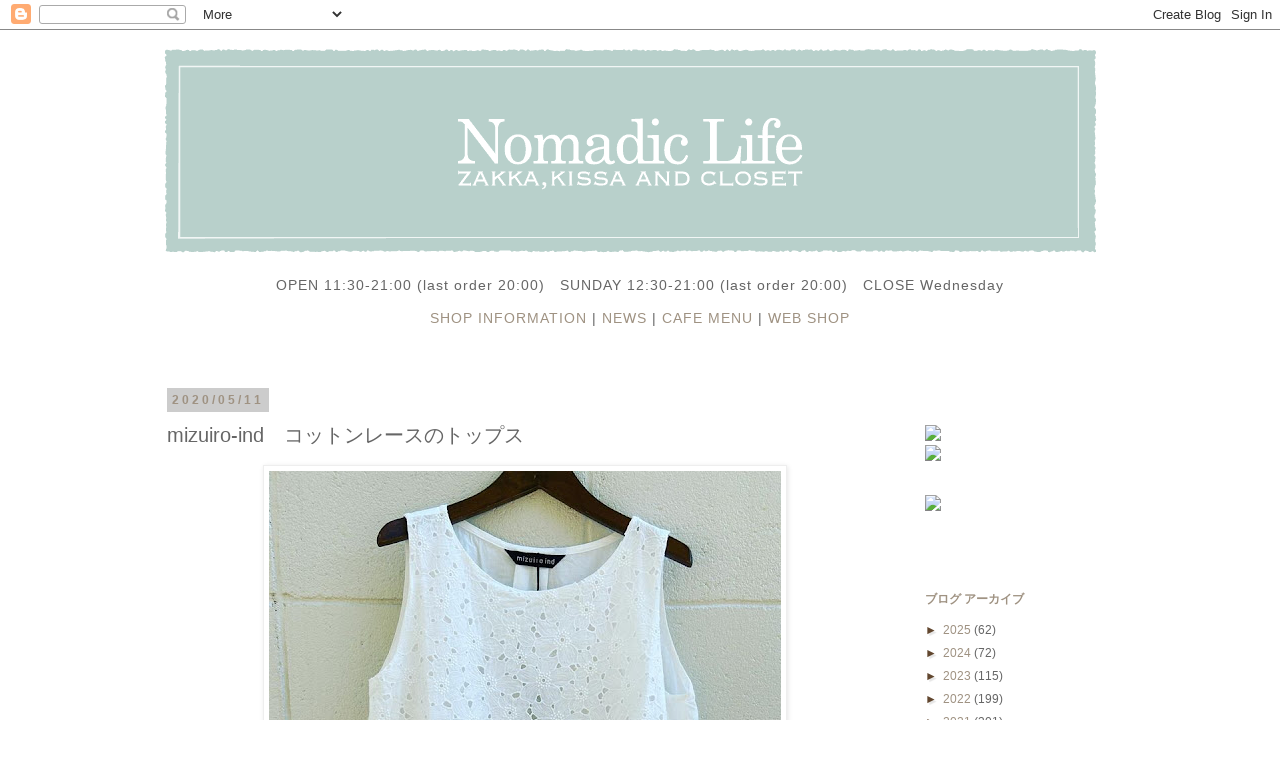

--- FILE ---
content_type: text/html; charset=UTF-8
request_url: https://www.nomadic-life.net/2020/05/mizuiro-ind.html
body_size: 46918
content:
<!DOCTYPE html>
<html class='v2' dir='ltr' xmlns='http://www.w3.org/1999/xhtml' xmlns:b='http://www.google.com/2005/gml/b' xmlns:data='http://www.google.com/2005/gml/data' xmlns:expr='http://www.google.com/2005/gml/expr'>
<head>
<link href='https://www.blogger.com/static/v1/widgets/335934321-css_bundle_v2.css' rel='stylesheet' type='text/css'/>
<meta content='width=1100' name='viewport'/>
<meta content='text/html; charset=UTF-8' http-equiv='Content-Type'/>
<meta content='blogger' name='generator'/>
<link href='https://www.nomadic-life.net/favicon.ico' rel='icon' type='image/x-icon'/>
<link href='http://www.nomadic-life.net/2020/05/mizuiro-ind.html' rel='canonical'/>
<link rel="alternate" type="application/atom+xml" title="Nomadic Life ブログ&#12304;三軒茶屋の輸入インテリア&#12539;服飾雑貨&#12539;喫茶のお店&#12305; - Atom" href="https://www.nomadic-life.net/feeds/posts/default" />
<link rel="alternate" type="application/rss+xml" title="Nomadic Life ブログ&#12304;三軒茶屋の輸入インテリア&#12539;服飾雑貨&#12539;喫茶のお店&#12305; - RSS" href="https://www.nomadic-life.net/feeds/posts/default?alt=rss" />
<link rel="service.post" type="application/atom+xml" title="Nomadic Life ブログ&#12304;三軒茶屋の輸入インテリア&#12539;服飾雑貨&#12539;喫茶のお店&#12305; - Atom" href="https://www.blogger.com/feeds/1865906368220628245/posts/default" />

<link rel="alternate" type="application/atom+xml" title="Nomadic Life ブログ&#12304;三軒茶屋の輸入インテリア&#12539;服飾雑貨&#12539;喫茶のお店&#12305; - Atom" href="https://www.nomadic-life.net/feeds/1000922295428316977/comments/default" />
<!--Can't find substitution for tag [blog.ieCssRetrofitLinks]-->
<link href='https://blogger.googleusercontent.com/img/b/R29vZ2xl/AVvXsEhCvctn_UgxhZS6QjOiQVfOXgxdd9R80RL54Qlezfx2D6AuJf3rmXNmgYxRroSpy_P1RkjpMHaYoTuAxs4ebjvcpXWbsx6OLK6Z9Sz2Qs_pgDxKwR3KAD6IGs34XYsfW6oM5CWslZfPZsg/s640/95715028_3809991785741569_7897788736665026560_o.jpg' rel='image_src'/>
<meta content='http://www.nomadic-life.net/2020/05/mizuiro-ind.html' property='og:url'/>
<meta content='mizuiro-ind　コットンレースのトップス' property='og:title'/>
<meta content='三軒茶屋の喫茶＆輸入雑貨、服飾のお店。海外の伝統的アイテムなど、storyのあるアイテムをご紹介します。' property='og:description'/>
<meta content='https://blogger.googleusercontent.com/img/b/R29vZ2xl/AVvXsEhCvctn_UgxhZS6QjOiQVfOXgxdd9R80RL54Qlezfx2D6AuJf3rmXNmgYxRroSpy_P1RkjpMHaYoTuAxs4ebjvcpXWbsx6OLK6Z9Sz2Qs_pgDxKwR3KAD6IGs34XYsfW6oM5CWslZfPZsg/w1200-h630-p-k-no-nu/95715028_3809991785741569_7897788736665026560_o.jpg' property='og:image'/>
<title>Nomadic Life ブログ&#12304;三軒茶屋の輸入インテリア&#12539;服飾雑貨&#12539;喫茶のお店&#12305;: mizuiro-ind&#12288;コットンレースのトップス</title>
<style id='page-skin-1' type='text/css'><!--
/*
-----------------------------------------------
Blogger Template Style
Name:     Simple
Designer: Josh Peterson
URL:      www.noaesthetic.com
----------------------------------------------- */
/* Variable definitions
====================
<Variable name="keycolor" description="Main Color" type="color" default="#66bbdd"/>
<Group description="Page Text" selector="body">
<Variable name="body.font" description="Font" type="font"
default="normal normal 12px Arial, Tahoma, Helvetica, FreeSans, sans-serif"/>
<Variable name="body.text.color" description="Text Color" type="color" default="#222222"/>
</Group>
<Group description="Backgrounds" selector=".body-fauxcolumns-outer">
<Variable name="body.background.color" description="Outer Background" type="color" default="#66bbdd"/>
<Variable name="content.background.color" description="Main Background" type="color" default="#ffffff"/>
<Variable name="header.background.color" description="Header Background" type="color" default="transparent"/>
</Group>
<Group description="Links" selector=".main-outer">
<Variable name="link.color" description="Link Color" type="color" default="#2288bb"/>
<Variable name="link.visited.color" description="Visited Color" type="color" default="#888888"/>
<Variable name="link.hover.color" description="Hover Color" type="color" default="#33aaff"/>
</Group>
<Group description="Blog Title" selector=".header h1">
<Variable name="header.font" description="Font" type="font"
default="normal normal 60px Arial, Tahoma, Helvetica, FreeSans, sans-serif"/>
<Variable name="header.text.color" description="Title Color" type="color" default="#3399bb" />
</Group>
<Group description="Blog Description" selector=".header .description">
<Variable name="description.text.color" description="Description Color" type="color"
default="#777777" />
</Group>
<Group description="Tabs Text" selector=".tabs-inner .widget li a">
<Variable name="tabs.font" description="Font" type="font"
default="normal normal 14px Arial, Tahoma, Helvetica, FreeSans, sans-serif"/>
<Variable name="tabs.text.color" description="Text Color" type="color" default="#999999"/>
<Variable name="tabs.selected.text.color" description="Selected Color" type="color" default="#000000"/>
</Group>
<Group description="Tabs Background" selector=".tabs-outer .PageList">
<Variable name="tabs.background.color" description="Background Color" type="color" default="#f5f5f5"/>
<Variable name="tabs.selected.background.color" description="Selected Color" type="color" default="#eeeeee"/>
</Group>
<Group description="Post Title" selector="h3.post-title, .comments h4">
<Variable name="post.title.font" description="Font" type="font"
default="normal normal 22px Arial, Tahoma, Helvetica, FreeSans, sans-serif"/>
</Group>
<Group description="Date Header" selector=".date-header">
<Variable name="date.header.color" description="Text Color" type="color"
default="#666666"/>
<Variable name="date.header.background.color" description="Background Color" type="color"
default="transparent"/>
</Group>
<Group description="Post Footer" selector=".post-footer">
<Variable name="post.footer.text.color" description="Text Color" type="color" default="#666666"/>
<Variable name="post.footer.background.color" description="Background Color" type="color"
default="#f9f9f9"/>
<Variable name="post.footer.border.color" description="Shadow Color" type="color" default="#eeeeee"/>
</Group>
<Group description="Gadgets" selector="h2">
<Variable name="widget.title.font" description="Title Font" type="font"
default="normal bold 11px Arial, Tahoma, Helvetica, FreeSans, sans-serif"/>
<Variable name="widget.title.text.color" description="Title Color" type="color" default="#000000"/>
<Variable name="widget.alternate.text.color" description="Alternate Color" type="color" default="#999999"/>
</Group>
<Group description="Images" selector=".main-inner">
<Variable name="image.background.color" description="Background Color" type="color" default="#ffffff"/>
<Variable name="image.border.color" description="Border Color" type="color" default="#eeeeee"/>
<Variable name="image.text.color" description="Caption Text Color" type="color" default="#666666"/>
</Group>
<Group description="Accents" selector=".content-inner">
<Variable name="body.rule.color" description="Separator Line Color" type="color" default="#eeeeee"/>
<Variable name="tabs.border.color" description="Tabs Border Color" type="color" default="transparent"/>
</Group>
<Variable name="body.background" description="Body Background" type="background"
color="#ffffff" default="$(color) none repeat scroll top left"/>
<Variable name="body.background.override" description="Body Background Override" type="string" default=""/>
<Variable name="body.background.gradient.cap" description="Body Gradient Cap" type="url"
default="url(//www.blogblog.com/1kt/simple/gradients_light.png)"/>
<Variable name="body.background.gradient.tile" description="Body Gradient Tile" type="url"
default="url(//www.blogblog.com/1kt/simple/body_gradient_tile_light.png)"/>
<Variable name="content.background.color.selector" description="Content Background Color Selector" type="string" default=".content-inner"/>
<Variable name="content.padding" description="Content Padding" type="length" default="10px"/>
<Variable name="content.padding.horizontal" description="Content Horizontal Padding" type="length" default="10px"/>
<Variable name="content.shadow.spread" description="Content Shadow Spread" type="length" default="40px"/>
<Variable name="content.shadow.spread.webkit" description="Content Shadow Spread (WebKit)" type="length" default="5px"/>
<Variable name="content.shadow.spread.ie" description="Content Shadow Spread (IE)" type="length" default="10px"/>
<Variable name="main.border.width" description="Main Border Width" type="length" default="0"/>
<Variable name="header.background.gradient" description="Header Gradient" type="url" default="none"/>
<Variable name="header.shadow.offset.left" description="Header Shadow Offset Left" type="length" default="-1px"/>
<Variable name="header.shadow.offset.top" description="Header Shadow Offset Top" type="length" default="-1px"/>
<Variable name="header.shadow.spread" description="Header Shadow Spread" type="length" default="1px"/>
<Variable name="header.padding" description="Header Padding" type="length" default="30px"/>
<Variable name="header.border.size" description="Header Border Size" type="length" default="1px"/>
<Variable name="header.bottom.border.size" description="Header Bottom Border Size" type="length" default="1px"/>
<Variable name="header.border.horizontalsize" description="Header Horizontal Border Size" type="length" default="0"/>
<Variable name="description.text.size" description="Description Text Size" type="string" default="140%"/>
<Variable name="tabs.margin.top" description="Tabs Margin Top" type="length" default="0" />
<Variable name="tabs.margin.side" description="Tabs Side Margin" type="length" default="30px" />
<Variable name="tabs.background.gradient" description="Tabs Background Gradient" type="url"
default="url(//www.blogblog.com/1kt/simple/gradients_light.png)"/>
<Variable name="tabs.border.width" description="Tabs Border Width" type="length" default="1px"/>
<Variable name="tabs.bevel.border.width" description="Tabs Bevel Border Width" type="length" default="1px"/>
<Variable name="date.header.padding" description="Date Header Padding" type="string" default="inherit"/>
<Variable name="date.header.letterspacing" description="Date Header Letter Spacing" type="string" default="inherit"/>
<Variable name="date.header.margin" description="Date Header Margin" type="string" default="inherit"/>
<Variable name="post.margin.bottom" description="Post Bottom Margin" type="length" default="25px"/>
<Variable name="image.border.small.size" description="Image Border Small Size" type="length" default="2px"/>
<Variable name="image.border.large.size" description="Image Border Large Size" type="length" default="5px"/>
<Variable name="page.width.selector" description="Page Width Selector" type="string" default=".region-inner"/>
<Variable name="page.width" description="Page Width" type="string" default="auto"/>
<Variable name="main.section.margin" description="Main Section Margin" type="length" default="15px"/>
<Variable name="main.padding" description="Main Padding" type="length" default="15px"/>
<Variable name="main.padding.top" description="Main Padding Top" type="length" default="30px"/>
<Variable name="main.padding.bottom" description="Main Padding Bottom" type="length" default="30px"/>
<Variable name="paging.background"
color="#ffffff"
description="Background of blog paging area" type="background"
default="transparent none no-repeat scroll top center"/>
<Variable name="footer.bevel" description="Bevel border length of footer" type="length" default="0"/>
<Variable name="mobile.background.overlay" description="Mobile Background Overlay" type="string"
default="transparent none repeat scroll top left"/>
<Variable name="mobile.background.size" description="Mobile Background Size" type="string" default="auto"/>
<Variable name="mobile.button.color" description="Mobile Button Color" type="color" default="#ffffff" />
<Variable name="startSide" description="Side where text starts in blog language" type="automatic" default="left"/>
<Variable name="endSide" description="Side where text ends in blog language" type="automatic" default="right"/>
*/
/* Content
----------------------------------------------- */
body {
font: normal normal 12px 'Trebuchet MS', Trebuchet, Verdana, sans-serif;
color: #666666;
background: #ffffff none repeat scroll top left;
padding: 0 0 0 0;
}
html body .region-inner {
min-width: 0;
max-width: 100%;
width: auto;
}
a:link {
text-decoration:none;
color: #9f9282;
}
a:visited {
text-decoration:none;
color: #888888;
}
a:hover {
text-decoration:underline;
color: #660000;
}
.body-fauxcolumn-outer .fauxcolumn-inner {
background: transparent none repeat scroll top left;
_background-image: none;
}
.body-fauxcolumn-outer .cap-top {
position: absolute;
z-index: 1;
height: 400px;
width: 100%;
background: #ffffff none repeat scroll top left;
}
.body-fauxcolumn-outer .cap-top .cap-left {
width: 100%;
background: transparent none repeat-x scroll top left;
_background-image: none;
}
.content-outer {
-moz-box-shadow: 0 0 0 rgba(0, 0, 0, .15);
-webkit-box-shadow: 0 0 0 rgba(0, 0, 0, .15);
-goog-ms-box-shadow: 0 0 0 #333333;
box-shadow: 0 0 0 rgba(0, 0, 0, .15);
margin-bottom: 1px;
}
.content-inner {
padding: 10px 40px;
}
.content-inner {
background-color: #ffffff;
}
/* Header
----------------------------------------------- */
.header-outer {
background: transparent none repeat-x scroll 0 -400px;
_background-image: none;
}
.Header h1 {
font: normal normal 60px 'Times New Roman', Times, FreeSerif, serif;
color: #9f9282;
text-shadow: 0 0 0 rgba(0, 0, 0, .2);
}
.Header h1 a {
color: #9f9282;
}
.Header .description {
font-size: 18px;
color: #888888;
}
.header-inner .Header .titlewrapper {
padding: 22px 0;
}
.header-inner .Header .descriptionwrapper {
padding: 0 0;
}
/* Tabs
----------------------------------------------- */
.tabs-inner .section:first-child {
border-top: 0 solid transparent;
}
.tabs-inner .section:first-child ul {
margin-top: -1px;
border-top: 1px solid transparent;
border-left: 1px solid transparent;
border-right: 1px solid transparent;
}
.tabs-inner .widget ul {
background: transparent none repeat-x scroll 0 -800px;
_background-image: none;
border-bottom: 1px solid transparent;
margin-top: 0;
margin-left: -30px;
margin-right: -30px;
}
.tabs-inner .widget li a {
display: inline-block;
padding: .6em 1em;
font: normal normal 11px 'Times New Roman', Times, FreeSerif, serif;
color: #7f7f7f;
border-left: 1px solid #ffffff;
border-right: 1px solid transparent;
}
.tabs-inner .widget li:first-child a {
border-left: none;
}
.tabs-inner .widget li.selected a, .tabs-inner .widget li a:hover {
color: #4f4941;
background-color: #eeeeee;
text-decoration: none;
}
/* Columns
----------------------------------------------- */
.main-outer {
border-top: 0 solid transparent;
}
.fauxcolumn-left-outer .fauxcolumn-inner {
border-right: 1px solid transparent;
}
.fauxcolumn-right-outer .fauxcolumn-inner {
border-left: 1px solid transparent;
}
/* Headings
----------------------------------------------- */
h2 {
margin: 0 0 1em 0;
font: normal bold 12px 'Trebuchet MS',Trebuchet,Verdana,sans-serif;
color: #9f9282;
text-transform: uppercase;
}
/* Widgets
----------------------------------------------- */
.widget .zippy {
color: #61462e;
text-shadow: 2px 2px 1px rgba(0, 0, 0, .1);
}
.widget .popular-posts ul {
list-style: none;
}
/* Posts
----------------------------------------------- */
.date-header span {
background-color: #cccccc;
color: #9f9282;
padding: 0.4em;
letter-spacing: 3px;
margin: inherit;
}
.main-inner {
padding-top: 35px;
padding-bottom: 65px;
}
.main-inner .column-center-inner {
padding: 0 0;
}
.main-inner .column-center-inner .section {
margin: 0 1em;
}
.post {
margin: 0 0 45px 0;
}
h3.post-title, .comments h4 {
font: normal normal 20px 'Trebuchet MS',Trebuchet,Verdana,sans-serif;
margin: .75em 0 0;
}
.post-body {
font-size: 110%;
line-height: 1.4;
position: relative;
}
.post-body img, .post-body .tr-caption-container, .Profile img, .Image img,
.BlogList .item-thumbnail img {
padding: 2px;
background: #ffffff;
border: 1px solid #eeeeee;
-moz-box-shadow: 1px 1px 5px rgba(0, 0, 0, .1);
-webkit-box-shadow: 1px 1px 5px rgba(0, 0, 0, .1);
box-shadow: 1px 1px 5px rgba(0, 0, 0, .1);
}
.post-body img, .post-body .tr-caption-container {
padding: 5px;
}
.post-body .tr-caption-container {
color: #666666;
}
.post-body .tr-caption-container img {
padding: 0;
background: transparent;
border: none;
-moz-box-shadow: 0 0 0 rgba(0, 0, 0, .1);
-webkit-box-shadow: 0 0 0 rgba(0, 0, 0, .1);
box-shadow: 0 0 0 rgba(0, 0, 0, .1);
}
.post-header {
margin: 0 0 1.5em;
line-height: 1.6;
font-size: 90%;
}
.post-footer {
margin: 20px -2px 0;
padding: 5px 10px;
color: #666666;
background-color: #ffffff;
border-bottom: 1px solid #9f9282;
line-height: 1.6;
font-size: 90%;
}
#comments .comment-author {
padding-top: 1.5em;
border-top: 1px solid transparent;
background-position: 0 1.5em;
}
#comments .comment-author:first-child {
padding-top: 0;
border-top: none;
}
.avatar-image-container {
margin: .2em 0 0;
}
#comments .avatar-image-container img {
border: 1px solid #eeeeee;
}
/* Comments
----------------------------------------------- */
.comments .comments-content .icon.blog-author {
background-repeat: no-repeat;
background-image: url([data-uri]);
}
.comments .comments-content .loadmore a {
border-top: 1px solid #61462e;
border-bottom: 1px solid #61462e;
}
.comments .comment-thread.inline-thread {
background-color: #ffffff;
}
.comments .continue {
border-top: 2px solid #61462e;
}
/* Accents
---------------------------------------------- */
.section-columns td.columns-cell {
border-left: 1px solid transparent;
}
.blog-pager {
background: transparent url(//www.blogblog.com/1kt/simple/paging_dot.png) repeat-x scroll top center;
}
.blog-pager-older-link, .home-link,
.blog-pager-newer-link {
background-color: #ffffff;
padding: 5px;
}
.footer-outer {
border-top: 1px dashed #bbbbbb;
}
/* Mobile
----------------------------------------------- */
body.mobile  {
background-size: auto;
}
.mobile .body-fauxcolumn-outer {
background: transparent none repeat scroll top left;
}
.mobile .body-fauxcolumn-outer .cap-top {
background-size: 100% auto;
}
.mobile .content-outer {
-webkit-box-shadow: 0 0 3px rgba(0, 0, 0, .15);
box-shadow: 0 0 3px rgba(0, 0, 0, .15);
padding: 0 0;
}
body.mobile .AdSense {
margin: 0 -0;
}
.mobile .tabs-inner .widget ul {
margin-left: 0;
margin-right: 0;
}
.mobile .post {
margin: 0;
}
.mobile .main-inner .column-center-inner .section {
margin: 0;
}
.mobile .date-header span {
padding: 0.1em 10px;
margin: 0 -10px;
}
.mobile h3.post-title {
margin: 0;
}
.mobile .blog-pager {
background: transparent none no-repeat scroll top center;
}
.mobile .footer-outer {
border-top: none;
}
.mobile .main-inner, .mobile .footer-inner {
background-color: #ffffff;
}
.mobile-index-contents {
color: #666666;
}
.mobile-link-button {
background-color: #9f9282;
}
.mobile-link-button a:link, .mobile-link-button a:visited {
color: #ffffff;
}
.mobile .tabs-inner .section:first-child {
border-top: none;
}
.mobile .tabs-inner .PageList .widget-content {
background-color: #eeeeee;
color: #4f4941;
border-top: 1px solid transparent;
border-bottom: 1px solid transparent;
}
.mobile .tabs-inner .PageList .widget-content .pagelist-arrow {
border-left: 1px solid transparent;
}
.post-body {line-height: 170%;}
.center{text-align:center}
.right{text-align:right}
div.cartjs_product_table table{margin:6px auto 10px auto;border-collapse:collapse;border-bottom:1px dotted #aaa;}
div.cartjs_product_table table th, div.cartjs_box table td{border-top:1px dotted #aaa;padding:6px 24px;}
div.cartjs_cart_in input[type="submit"]{margin: 10px; font-size: 13px; font-weight: bold; border-radius: 10px; padding: 10px 20px; border: none;border-bottom:3px solid #a7d4d0; width: 300px;background-color:#87c2bd;color:#FFF}
div.cartjs_cart_in input:hover {background-color:#a7d4d0;color:#666666;border-bottom:3px solid #87c2bd;}
input.cartjs_product_input_txt{margin-right:5px;}
--></style>
<style id='template-skin-1' type='text/css'><!--
body {
min-width: 1050px;
}
.content-outer, .content-fauxcolumn-outer, .region-inner {
min-width: 1050px;
max-width: 1050px;
_width: 1050px;
}
.main-inner .columns {
padding-left: 0;
padding-right: 230px;
}
.main-inner .fauxcolumn-center-outer {
left: 0;
right: 230px;
/* IE6 does not respect left and right together */
_width: expression(this.parentNode.offsetWidth -
parseInt("0") -
parseInt("230px") + 'px');
}
.main-inner .fauxcolumn-left-outer {
width: 0;
}
.main-inner .fauxcolumn-right-outer {
width: 230px;
}
.main-inner .column-left-outer {
width: 0;
right: 100%;
margin-left: -0;
}
.main-inner .column-right-outer {
width: 230px;
margin-right: -230px;
}
#layout {
min-width: 0;
}
#layout .content-outer {
min-width: 0;
width: 800px;
}
#layout .region-inner {
min-width: 0;
width: auto;
}
body#layout div.add_widget {
padding: 8px;
}
body#layout div.add_widget a {
margin-left: 32px;
}
--></style>
<script src='https://www.google.com/jsapi' type='text/javascript'></script>
<link href='https://www.blogger.com/dyn-css/authorization.css?targetBlogID=1865906368220628245&amp;zx=9bfc476f-cfab-4281-880a-4f8348570d9a' media='none' onload='if(media!=&#39;all&#39;)media=&#39;all&#39;' rel='stylesheet'/><noscript><link href='https://www.blogger.com/dyn-css/authorization.css?targetBlogID=1865906368220628245&amp;zx=9bfc476f-cfab-4281-880a-4f8348570d9a' rel='stylesheet'/></noscript>
<meta name='google-adsense-platform-account' content='ca-host-pub-1556223355139109'/>
<meta name='google-adsense-platform-domain' content='blogspot.com'/>

</head>
<body class='loading'>
<div class='navbar section' id='navbar' name='Navbar'><div class='widget Navbar' data-version='1' id='Navbar1'><script type="text/javascript">
    function setAttributeOnload(object, attribute, val) {
      if(window.addEventListener) {
        window.addEventListener('load',
          function(){ object[attribute] = val; }, false);
      } else {
        window.attachEvent('onload', function(){ object[attribute] = val; });
      }
    }
  </script>
<div id="navbar-iframe-container"></div>
<script type="text/javascript" src="https://apis.google.com/js/platform.js"></script>
<script type="text/javascript">
      gapi.load("gapi.iframes:gapi.iframes.style.bubble", function() {
        if (gapi.iframes && gapi.iframes.getContext) {
          gapi.iframes.getContext().openChild({
              url: 'https://www.blogger.com/navbar/1865906368220628245?po\x3d1000922295428316977\x26origin\x3dhttps://www.nomadic-life.net',
              where: document.getElementById("navbar-iframe-container"),
              id: "navbar-iframe"
          });
        }
      });
    </script><script type="text/javascript">
(function() {
var script = document.createElement('script');
script.type = 'text/javascript';
script.src = '//pagead2.googlesyndication.com/pagead/js/google_top_exp.js';
var head = document.getElementsByTagName('head')[0];
if (head) {
head.appendChild(script);
}})();
</script>
</div></div>
<div class='body-fauxcolumns'>
<div class='fauxcolumn-outer body-fauxcolumn-outer'>
<div class='cap-top'>
<div class='cap-left'></div>
<div class='cap-right'></div>
</div>
<div class='fauxborder-left'>
<div class='fauxborder-right'></div>
<div class='fauxcolumn-inner'>
</div>
</div>
<div class='cap-bottom'>
<div class='cap-left'></div>
<div class='cap-right'></div>
</div>
</div>
</div>
<div class='content'>
<div class='content-fauxcolumns'>
<div class='fauxcolumn-outer content-fauxcolumn-outer'>
<div class='cap-top'>
<div class='cap-left'></div>
<div class='cap-right'></div>
</div>
<div class='fauxborder-left'>
<div class='fauxborder-right'></div>
<div class='fauxcolumn-inner'>
</div>
</div>
<div class='cap-bottom'>
<div class='cap-left'></div>
<div class='cap-right'></div>
</div>
</div>
</div>
<div class='content-outer'>
<div class='content-cap-top cap-top'>
<div class='cap-left'></div>
<div class='cap-right'></div>
</div>
<div class='fauxborder-left content-fauxborder-left'>
<div class='fauxborder-right content-fauxborder-right'></div>
<div class='content-inner'>
<header>
<div class='header-outer'>
<div class='header-cap-top cap-top'>
<div class='cap-left'></div>
<div class='cap-right'></div>
</div>
<div class='fauxborder-left header-fauxborder-left'>
<div class='fauxborder-right header-fauxborder-right'></div>
<div class='region-inner header-inner'>
<div class='header section' id='header' name='ヘッダー'><div class='widget Header' data-version='1' id='Header1'>
<div id='header-inner'>
<a href='https://www.nomadic-life.net/' style='display: block'>
<img alt='Nomadic Life ブログ【三軒茶屋の輸入インテリア・服飾雑貨・喫茶のお店】' height='222px; ' id='Header1_headerimg' src='https://blogger.googleusercontent.com/img/b/R29vZ2xl/AVvXsEitdpe5WqQkyfU4QM6j0yIqSIu_fToK69naSmWbdNPx3RMGM2VrU10ccvwaVQs_F5riKkDGj9cpSB22fxjmD0bns2_AuhSJq1HnfybC49zZVFeD2TMO31_lp45cTaIvFNZ3hQs-KuMTpu8/s1600-r/noma%25E3%2583%25AD%25E3%2582%25B4%25E3%2583%2587%25E3%2583%25BC%25E3%2582%25BF.png' style='display: block' width='950px; '/>
</a>
</div>
</div></div>
</div>
</div>
<div class='header-cap-bottom cap-bottom'>
<div class='cap-left'></div>
<div class='cap-right'></div>
</div>
</div>
</header>
<div class='tabs-outer'>
<div class='tabs-cap-top cap-top'>
<div class='cap-left'></div>
<div class='cap-right'></div>
</div>
<div class='fauxborder-left tabs-fauxborder-left'>
<div class='fauxborder-right tabs-fauxborder-right'></div>
<div class='region-inner tabs-inner'>
<div class='tabs section' id='crosscol' name='Cross-Column'><div class='widget Text' data-version='1' id='Text1'>
<div class='widget-content'>
<div style="text-align: center;"><p style="font-size: 14px; letter-spacing: 1px;">OPEN 11:30-21:00 (last order 20:00)&#12288;SUNDAY 12:30-21:00 (last order 20:00)&#12288;CLOSE Wednesday</p><p style="font-size: 14px; letter-spacing: 1px;"><a href="http://nomadic-life.blogspot.jp/p/shop-information.html">SHOP INFORMATION</a> | <a href="https://www.nomadic-life.net/p/news.html">NEWS</a> | <a href="http://nomadic-life.blogspot.jp/p/cafe-menu.html">CAFE MENU</a> |  <a href="http://nomadiclife.shop-pro.jp/">WEB SHOP</a></p><br /></div>
</div>
<div class='clear'></div>
</div></div>
<div class='tabs no-items section' id='crosscol-overflow' name='Cross-Column 2'></div>
</div>
</div>
<div class='tabs-cap-bottom cap-bottom'>
<div class='cap-left'></div>
<div class='cap-right'></div>
</div>
</div>
<div class='main-outer'>
<div class='main-cap-top cap-top'>
<div class='cap-left'></div>
<div class='cap-right'></div>
</div>
<div class='fauxborder-left main-fauxborder-left'>
<div class='fauxborder-right main-fauxborder-right'></div>
<div class='region-inner main-inner'>
<div class='columns fauxcolumns'>
<div class='fauxcolumn-outer fauxcolumn-center-outer'>
<div class='cap-top'>
<div class='cap-left'></div>
<div class='cap-right'></div>
</div>
<div class='fauxborder-left'>
<div class='fauxborder-right'></div>
<div class='fauxcolumn-inner'>
</div>
</div>
<div class='cap-bottom'>
<div class='cap-left'></div>
<div class='cap-right'></div>
</div>
</div>
<div class='fauxcolumn-outer fauxcolumn-left-outer'>
<div class='cap-top'>
<div class='cap-left'></div>
<div class='cap-right'></div>
</div>
<div class='fauxborder-left'>
<div class='fauxborder-right'></div>
<div class='fauxcolumn-inner'>
</div>
</div>
<div class='cap-bottom'>
<div class='cap-left'></div>
<div class='cap-right'></div>
</div>
</div>
<div class='fauxcolumn-outer fauxcolumn-right-outer'>
<div class='cap-top'>
<div class='cap-left'></div>
<div class='cap-right'></div>
</div>
<div class='fauxborder-left'>
<div class='fauxborder-right'></div>
<div class='fauxcolumn-inner'>
</div>
</div>
<div class='cap-bottom'>
<div class='cap-left'></div>
<div class='cap-right'></div>
</div>
</div>
<!-- corrects IE6 width calculation -->
<div class='columns-inner'>
<div class='column-center-outer'>
<div class='column-center-inner'>
<div class='main section' id='main' name='メイン'><div class='widget Blog' data-version='1' id='Blog1'>
<div class='blog-posts hfeed'>

          <div class="date-outer">
        
<h2 class='date-header'><span>2020/05/11</span></h2>

          <div class="date-posts">
        
<div class='post-outer'>
<div class='post hentry' itemprop='blogPost' itemscope='itemscope' itemtype='http://schema.org/BlogPosting'>
<meta content='https://blogger.googleusercontent.com/img/b/R29vZ2xl/AVvXsEhCvctn_UgxhZS6QjOiQVfOXgxdd9R80RL54Qlezfx2D6AuJf3rmXNmgYxRroSpy_P1RkjpMHaYoTuAxs4ebjvcpXWbsx6OLK6Z9Sz2Qs_pgDxKwR3KAD6IGs34XYsfW6oM5CWslZfPZsg/s640/95715028_3809991785741569_7897788736665026560_o.jpg' itemprop='image_url'/>
<meta content='1865906368220628245' itemprop='blogId'/>
<meta content='1000922295428316977' itemprop='postId'/>
<a name='1000922295428316977'></a>
<h3 class='post-title entry-title' itemprop='name'>
mizuiro-ind&#12288;コットンレースのトップス
</h3>
<div class='post-header'>
<div class='post-header-line-1'></div>
</div>
<div class='post-body entry-content' id='post-body-1000922295428316977' itemprop='description articleBody'>
<div class="center">
<div class="separator" style="clear: both; text-align: center;">
<a href="https://blogger.googleusercontent.com/img/b/R29vZ2xl/AVvXsEhCvctn_UgxhZS6QjOiQVfOXgxdd9R80RL54Qlezfx2D6AuJf3rmXNmgYxRroSpy_P1RkjpMHaYoTuAxs4ebjvcpXWbsx6OLK6Z9Sz2Qs_pgDxKwR3KAD6IGs34XYsfW6oM5CWslZfPZsg/s1600/95715028_3809991785741569_7897788736665026560_o.jpg" imageanchor="1" style="margin-left: 1em; margin-right: 1em;"><img border="0" data-original-height="960" data-original-width="768" height="640" src="https://blogger.googleusercontent.com/img/b/R29vZ2xl/AVvXsEhCvctn_UgxhZS6QjOiQVfOXgxdd9R80RL54Qlezfx2D6AuJf3rmXNmgYxRroSpy_P1RkjpMHaYoTuAxs4ebjvcpXWbsx6OLK6Z9Sz2Qs_pgDxKwR3KAD6IGs34XYsfW6oM5CWslZfPZsg/s640/95715028_3809991785741569_7897788736665026560_o.jpg" width="512" /></a></div>
<div class="" data-block="true" data-editor="5tfn4" data-offset-key="a462s-0-0" style="background-color: white; color: #1c1e21; font-family: Helvetica, Arial, &quot;hiragino kaku gothic pro&quot;, meiryo, &quot;ms pgothic&quot;, sans-serif; font-size: 14px; white-space: pre-wrap;">
<div class="_1mf _1mj" data-offset-key="a462s-0-0" style="direction: ltr; font-family: inherit; position: relative;">
<span data-offset-key="a462s-0-0" style="font-family: inherit;"><br data-text="true" /></span></div>
</div>
<div class="" data-block="true" data-editor="5tfn4" data-offset-key="7fviv-0-0" style="background-color: white; color: #1c1e21; font-family: Helvetica, Arial, &quot;hiragino kaku gothic pro&quot;, meiryo, &quot;ms pgothic&quot;, sans-serif; font-size: 14px; white-space: pre-wrap;">
<div class="_1mf _1mj" data-offset-key="7fviv-0-0" style="direction: ltr; font-family: inherit; position: relative;">
<span data-offset-key="7fviv-0-0" style="font-family: inherit;">お花のレースカットワークが涼しげなトップス</span><span class="_3gl1 _5zz4" data-offset-key="7fviv-1-0" style="background-image: url(&quot;https://static.xx.fbcdn.net/images/emoji.php/v9/t1a/1/16/1f33b.png&quot;); background-position: center center; background-repeat: no-repeat; background-size: 16px 16px; caret-color: var(--primary-text); display: inline-block; font-family: inherit; height: 16px; margin: 0px 1px; text-align: center; vertical-align: middle; width: 16px;"><span class="_ncl" style="color: transparent; display: inline-block; font-family: inherit; transform: translateY(-3px); z-index: -1;"><span data-offset-key="7fviv-1-0" style="font-family: inherit;">🌻</span></span></span></div>
</div>
<div class="" data-block="true" data-editor="5tfn4" data-offset-key="2p85t-0-0" style="background-color: white; color: #1c1e21; font-family: Helvetica, Arial, &quot;hiragino kaku gothic pro&quot;, meiryo, &quot;ms pgothic&quot;, sans-serif; font-size: 14px; white-space: pre-wrap;">
<div class="_1mf _1mj" data-offset-key="2p85t-0-0" style="direction: ltr; font-family: inherit; position: relative;">
<span data-offset-key="2p85t-0-0" style="font-family: inherit;">コットンで着心地も良く&#12289;</span><span data-offset-key="4fpi0-0-0" style="font-family: inherit;">後ろが長めでスタイリングしやすい</span><span class="_3gl1 _5zz4" data-offset-key="4fpi0-1-0" style="background-image: url(&quot;https://static.xx.fbcdn.net/images/emoji.php/v9/t7f/1/16/1f60a.png&quot;); background-position: center center; background-repeat: no-repeat; background-size: 16px 16px; caret-color: var(--primary-text); display: inline-block; font-family: inherit; height: 16px; margin: 0px 1px; text-align: center; vertical-align: middle; width: 16px;"><span class="_ncl" style="color: transparent; display: inline-block; font-family: inherit; transform: translateY(-3px); z-index: -1;"><span data-offset-key="4fpi0-1-0" style="font-family: inherit;">😊</span></span></span></div>
</div>
<div class="" data-block="true" data-editor="5tfn4" data-offset-key="eto45-0-0" style="background-color: white; color: #1c1e21; font-family: Helvetica, Arial, &quot;hiragino kaku gothic pro&quot;, meiryo, &quot;ms pgothic&quot;, sans-serif; font-size: 14px; white-space: pre-wrap;">
<div class="_1mf _1mj" data-offset-key="eto45-0-0" style="direction: ltr; font-family: inherit; position: relative;">
<span data-offset-key="eto45-0-0" style="font-family: inherit;">暑い日には重宝する一枚です</span><span class="_3gl1 _5zz4" data-offset-key="eto45-1-0" style="background-image: url(&quot;https://static.xx.fbcdn.net/images/emoji.php/v9/t6d/1/16/2600.png&quot;); background-position: center center; background-repeat: no-repeat; background-size: 16px 16px; caret-color: var(--primary-text); display: inline-block; font-family: inherit; height: 16px; margin: 0px 1px; text-align: center; vertical-align: middle; width: 16px;"><span class="_ncl" style="color: transparent; display: inline-block; font-family: inherit; transform: translateY(-3px); z-index: -1;"><span data-offset-key="eto45-1-0" style="font-family: inherit;">&#9728;&#65039;</span></span></span></div>
</div>
<div class="" data-block="true" data-editor="5tfn4" data-offset-key="5hcp1-0-0" style="background-color: white; color: #1c1e21; font-family: Helvetica, Arial, &quot;hiragino kaku gothic pro&quot;, meiryo, &quot;ms pgothic&quot;, sans-serif; font-size: 14px; white-space: pre-wrap;">
<div class="_1mf _1mj" data-offset-key="5hcp1-0-0" style="direction: ltr; font-family: inherit; position: relative;">
<br /></div>
<div class="separator" style="clear: both; text-align: center;">
<a href="https://blogger.googleusercontent.com/img/b/R29vZ2xl/AVvXsEjm_w5z9MgEv69XLG1ouLuvE2aiC0y4NwhzPROyNBvc8I-nfLKy5GYBUsCL0KvuzZ2ONSVJC8ELwiypdQ96gOfrv9T_CjD9p7MfwmTUnClrGg-6L7xxWf6BVedLRVArByxiBS88dxTyt3k/s1600/96947122_3809992045741543_8132588864956006400_o.jpg" imageanchor="1" style="margin-left: 1em; margin-right: 1em;"><img border="0" data-original-height="960" data-original-width="768" height="320" src="https://blogger.googleusercontent.com/img/b/R29vZ2xl/AVvXsEjm_w5z9MgEv69XLG1ouLuvE2aiC0y4NwhzPROyNBvc8I-nfLKy5GYBUsCL0KvuzZ2ONSVJC8ELwiypdQ96gOfrv9T_CjD9p7MfwmTUnClrGg-6L7xxWf6BVedLRVArByxiBS88dxTyt3k/s320/96947122_3809992045741543_8132588864956006400_o.jpg" width="256" /></a><a href="https://blogger.googleusercontent.com/img/b/R29vZ2xl/AVvXsEiypjQ8X5P9aWdekYstatwSUENBw-VsE1dHeFYcBS4ClyPEUGgCoHzz6A6acV0qPPuBnYkuhIeq35DwqHXoG24-3gywM251tXIpMlIIIXewRdRjf6DgCWCuERvrdeFURo43kOlzWgCcZvI/s1600/96254340_3809991949074886_3599474243802234880_o.jpg" imageanchor="1" style="margin-left: 1em; margin-right: 1em;"><img border="0" data-original-height="960" data-original-width="768" height="320" src="https://blogger.googleusercontent.com/img/b/R29vZ2xl/AVvXsEiypjQ8X5P9aWdekYstatwSUENBw-VsE1dHeFYcBS4ClyPEUGgCoHzz6A6acV0qPPuBnYkuhIeq35DwqHXoG24-3gywM251tXIpMlIIIXewRdRjf6DgCWCuERvrdeFURo43kOlzWgCcZvI/s320/96254340_3809991949074886_3599474243802234880_o.jpg" width="256" /></a></div>
<div class="_1mf _1mj" data-offset-key="5hcp1-0-0" style="direction: ltr; font-family: inherit; position: relative;">
<br /></div>
</div>
<br />
<div class="" data-block="true" data-editor="5tfn4" data-offset-key="5hcp1-0-0" style="background-color: white; color: #1c1e21; font-family: Helvetica, Arial, &quot;hiragino kaku gothic pro&quot;, meiryo, &quot;ms pgothic&quot;, sans-serif; font-size: 14px; white-space: pre-wrap;">
<div class="_1mf _1mj" data-offset-key="5hcp1-0-0" style="direction: ltr; font-family: inherit; position: relative;">
<span class="_3gl1 _5zz4" data-offset-key="5hcp1-0-0" style="background-image: url(&quot;https://static.xx.fbcdn.net/images/emoji.php/v9/tf3/1/16/1f539.png&quot;); background-position: center center; background-repeat: no-repeat; background-size: 16px 16px; caret-color: var(--primary-text); display: inline-block; font-family: inherit; height: 16px; margin: 0px 1px; text-align: center; vertical-align: middle; width: 16px;"><span class="_ncl" style="color: transparent; display: inline-block; font-family: inherit; transform: translateY(-3px); z-index: -1;"><span data-offset-key="5hcp1-0-0" style="font-family: inherit;">🔹</span></span></span><span data-offset-key="5hcp1-1-0" style="font-family: inherit;">14080円 </span></div>
</div>
<div class="" data-block="true" data-editor="5tfn4" data-offset-key="31gej-0-0" style="background-color: white; color: #1c1e21; font-family: Helvetica, Arial, &quot;hiragino kaku gothic pro&quot;, meiryo, &quot;ms pgothic&quot;, sans-serif; font-size: 14px; white-space: pre-wrap;">
<div class="_1mf _1mj" data-offset-key="31gej-0-0" style="direction: ltr; font-family: inherit; position: relative;">
<span data-offset-key="31gej-0-0" style="font-family: inherit;"><br data-text="true" /></span></div>
<div class="_1mf _1mj" data-offset-key="31gej-0-0" style="direction: ltr; font-family: inherit; position: relative;">
<span data-offset-key="31gej-0-0" style="font-family: inherit;"><br /></span></div>
<div class="separator" style="clear: both; text-align: center;">
<a href="https://blogger.googleusercontent.com/img/b/R29vZ2xl/AVvXsEiqKfFGRmwyOLn9Uv0K3sO8pcQVMCAHbuFvTtkWvxK4cbH8otZ7_tWs_G_a74jftaP-jmPfNUBWAyRcWdGmDktqM-sSsELPn1dnCIx6deyVjuxZswBP_4cA22lhmTQbPPIuSZh9DjqBu8U/s1600/96639677_3809991879074893_386159178143498240_o.jpg" imageanchor="1" style="margin-left: 1em; margin-right: 1em;"><img border="0" data-original-height="960" data-original-width="768" height="640" src="https://blogger.googleusercontent.com/img/b/R29vZ2xl/AVvXsEiqKfFGRmwyOLn9Uv0K3sO8pcQVMCAHbuFvTtkWvxK4cbH8otZ7_tWs_G_a74jftaP-jmPfNUBWAyRcWdGmDktqM-sSsELPn1dnCIx6deyVjuxZswBP_4cA22lhmTQbPPIuSZh9DjqBu8U/s640/96639677_3809991879074893_386159178143498240_o.jpg" width="512" /></a></div>
<div class="_1mf _1mj" data-offset-key="31gej-0-0" style="direction: ltr; font-family: inherit; position: relative;">
<span data-offset-key="31gej-0-0" style="font-family: inherit;"><br /></span></div>
<div class="_1mf _1mj" data-offset-key="31gej-0-0" style="direction: ltr; font-family: inherit; position: relative;">
<span data-offset-key="31gej-0-0" style="font-family: inherit;"><br /></span></div>
<div class="_1mf _1mj" data-offset-key="31gej-0-0" style="direction: ltr; font-family: inherit; position: relative;">
<span data-offset-key="31gej-0-0" style="font-family: inherit;"><br /></span></div>
<div class="_1mf _1mj" data-offset-key="31gej-0-0" style="direction: ltr; font-family: inherit; position: relative;">
<span data-offset-key="31gej-0-0" style="font-family: inherit;"><br /></span></div>
</div>
<div class="" data-block="true" data-editor="5tfn4" data-offset-key="u4em-0-0" style="background-color: white; color: #1c1e21; font-family: Helvetica, Arial, &quot;hiragino kaku gothic pro&quot;, meiryo, &quot;ms pgothic&quot;, sans-serif; font-size: 14px; white-space: pre-wrap;">
<div class="_1mf _1mj" data-offset-key="u4em-0-0" style="direction: ltr; font-family: inherit; position: relative;">
<span class="_3gl1 _5zz4" data-offset-key="u4em-0-0" style="background-image: url(&quot;https://static.xx.fbcdn.net/images/emoji.php/v9/t2d/1/16/2666.png&quot;); background-position: center center; background-repeat: no-repeat; background-size: 16px 16px; caret-color: var(--primary-text); display: inline-block; font-family: inherit; height: 16px; margin: 0px 1px; text-align: center; vertical-align: middle; width: 16px;"><span class="_ncl" style="color: transparent; display: inline-block; font-family: inherit; transform: translateY(-3px); z-index: -1;"><span data-offset-key="u4em-0-0" style="font-family: inherit;">&#9830;&#65039;</span></span></span><span data-offset-key="u4em-1-0" style="font-family: inherit;">遠方の方はzoomショッヒ&#12442;ンク&#12441;&#12289;通販可能&#12289;こ&#12441;近所の方はお取り置き可能て&#12441;す&#12290;</span></div>
</div>
<div class="" data-block="true" data-editor="5tfn4" data-offset-key="2bjsm-0-0" style="background-color: white; color: #1c1e21; font-family: Helvetica, Arial, &quot;hiragino kaku gothic pro&quot;, meiryo, &quot;ms pgothic&quot;, sans-serif; font-size: 14px; white-space: pre-wrap;">
<div class="_1mf _1mj" data-offset-key="2bjsm-0-0" style="direction: ltr; font-family: inherit; position: relative;">
<span data-offset-key="2bjsm-0-0" style="font-family: inherit;">ます&#12441;は電話0368054451迄お気軽に</span></div>
</div>
<br />
<br /></div>
<h4 style="margin-top: 30px;">
&#9632; Nomadic Life webshop : <br />
<a href="http://nomadiclife.shop-pro.jp/" target="_blank">http://nomadiclife.shop-pro.jp/</a></h4>
<div style="margin-top: 0;">
他にも新作入荷情報を掲載していますので&#12289;是非アクセスしてみてください&#12290;<br />
&#8251;クレジットカード決済&#12289;代引き&#12289;その他決済方法選択出来ます&#12290;</div>
<br />
なお仕入れ等の都合により営業時間を変更する場合があります&#12290;詳しくは<a href="http://nomadic-life.blogspot.jp/p/shop-information.html">SHOP Infomation</a>よりご確認下さい&#12290;<br />
<strong>実店舗へのご連絡</strong><br />
電話&#12539;FAX / 03-6805-4451&#12288;E-mail / nomadiclife@galaxy.ocn.ne.jp<br />
WEBSHOPアドレス / <a href="http://nomadiclife.shop-pro.jp/" target="_blank">http://nomadiclife.shop-pro.jp</a><br />
アクセス地図はこちらよりご確認下さい&#8594;<a href="http://nomadic-life.blogspot.jp/p/shop-information.html">SHOP Infomation</a><br />
<strong>実店舗営業時間&#8594;&#12288;当面の間</strong><br />
月&#65374;土 /11:30-22:00 (last order 21:30)&#8594;12時から19時まで<br />
日&#12539;祝 / 11:30-21:00 (last order 20:30)&#8594;12時から19時まで<br />
<strong style="color: #45818e;">今月のお休み&#12288;毎週&#12288;水曜定休日</strong><br />
<h4>
Nomadic Life SNS</h4>
<div style="margin-top: 0;">
Webshopや実店舗の最新情報をお知らせしています&#12290;<br />
ぜひ&#12289;&#12300;いいね&#12301;やフォローをしてみてください&#12290;</div>
<strong>&#9632; Facebook &#65306;<a href="https://www.facebook.com/NomadicLife.tokyo" target="_blank">NomadicLife.tokyo</a><br />
&#9632; Twitter&#65306;<a href="https://twitter.com/NomadicLife5" target="_blank">@NomadicLife5</a><br />
&#9632; Instagram&#65306;<a href="https://www.instagram.com/nomadiclifetokyo/" target="_blank">nomadiclifetokyo</a></strong>
<div style='clear: both;'></div>
</div>
<div class='post-footer'>
<div class='post-footer-line post-footer-line-1'><span class='post-icons'>
<span class='item-control blog-admin pid-1582523952'>
<a href='https://www.blogger.com/post-edit.g?blogID=1865906368220628245&postID=1000922295428316977&from=pencil' title='投稿を編集'>
<img alt='' class='icon-action' height='18' src='https://resources.blogblog.com/img/icon18_edit_allbkg.gif' width='18'/>
</a>
</span>
</span>
<div class='post-share-buttons goog-inline-block'>
<a class='goog-inline-block share-button sb-email' href='https://www.blogger.com/share-post.g?blogID=1865906368220628245&postID=1000922295428316977&target=email' target='_blank' title='メールで送信'><span class='share-button-link-text'>メールで送信</span></a><a class='goog-inline-block share-button sb-blog' href='https://www.blogger.com/share-post.g?blogID=1865906368220628245&postID=1000922295428316977&target=blog' onclick='window.open(this.href, "_blank", "height=270,width=475"); return false;' target='_blank' title='BlogThis!'><span class='share-button-link-text'>BlogThis!</span></a><a class='goog-inline-block share-button sb-twitter' href='https://www.blogger.com/share-post.g?blogID=1865906368220628245&postID=1000922295428316977&target=twitter' target='_blank' title='X で共有'><span class='share-button-link-text'>X で共有</span></a><a class='goog-inline-block share-button sb-facebook' href='https://www.blogger.com/share-post.g?blogID=1865906368220628245&postID=1000922295428316977&target=facebook' onclick='window.open(this.href, "_blank", "height=430,width=640"); return false;' target='_blank' title='Facebook で共有する'><span class='share-button-link-text'>Facebook で共有する</span></a><a class='goog-inline-block share-button sb-pinterest' href='https://www.blogger.com/share-post.g?blogID=1865906368220628245&postID=1000922295428316977&target=pinterest' target='_blank' title='Pinterest に共有'><span class='share-button-link-text'>Pinterest に共有</span></a>
</div>
</div>
<div class='post-footer-line post-footer-line-2'><span class='post-labels'>
ラベル:
<a href='https://www.nomadic-life.net/search/label/mizuiro-ind' rel='tag'>mizuiro-ind</a>,
<a href='https://www.nomadic-life.net/search/label/%E3%82%B3%E3%83%83%E3%83%88%E3%83%B3' rel='tag'>コットン</a>,
<a href='https://www.nomadic-life.net/search/label/%E3%83%9F%E3%82%BA%E3%82%A4%E3%83%AD%E3%82%A4%E3%83%B3%E3%83%89' rel='tag'>ミズイロインド</a>,
<a href='https://www.nomadic-life.net/search/label/%E3%83%AC%E3%83%BC%E3%82%B9%E3%83%88%E3%83%83%E3%83%97%E3%82%B9' rel='tag'>レーストップス</a>,
<a href='https://www.nomadic-life.net/search/label/%E6%97%A5%E6%9C%AC%E8%A3%BD' rel='tag'>日本製</a>
</span>
</div>
<div class='post-footer-line post-footer-line-3'></div>
</div>
</div>
<div class='comments' id='comments'>
<a name='comments'></a>
</div>
</div>

        </div></div>
      
</div>
<div class='blog-pager' id='blog-pager'>
<span id='blog-pager-newer-link'>
<a class='blog-pager-newer-link' href='https://www.nomadic-life.net/2020/05/nyonyoway.html' id='Blog1_blog-pager-newer-link' title='次の投稿'>次の投稿</a>
</span>
<span id='blog-pager-older-link'>
<a class='blog-pager-older-link' href='https://www.nomadic-life.net/2020/05/blog-post_10.html' id='Blog1_blog-pager-older-link' title='前の投稿'>前の投稿</a>
</span>
<a class='home-link' href='https://www.nomadic-life.net/'>ホーム</a>
</div>
<div class='clear'></div>
<div class='post-feeds'>
</div>
</div></div>
</div>
</div>
<div class='column-left-outer'>
<div class='column-left-inner'>
<aside>
</aside>
</div>
</div>
<div class='column-right-outer'>
<div class='column-right-inner'>
<aside>
<div class='sidebar section' id='sidebar-right-1'><div class='widget HTML' data-version='1' id='HTML1'>
<div class='widget-content'>
<br />
<br />
<a href="http://nomadic-life.blogspot.jp/p/shop-information.html"><img src="https://lh3.googleusercontent.com/blogger_img_proxy/AEn0k_tR8_EiNVg6D4crqb3MwQ_ZNFszw45A57Mi6N5epKIa3tht5GNesTy0flS0_u6QDMotez_nPD5_FrbKCx31VejgFgolNQd3tTpDCti7cnRYtq03duoKL9xzHZmB5M3pIt3WwQn9cYkp5Grvka0tbYjGLBU=s0-d" onmouseover="this.src=&#39;http://img07.shop-pro.jp/PA01118/992/etc/nomadic_blog_side022_over.jpg?20140106193436&#39;" onmouseout="this.src=&#39;http://img07.shop-pro.jp/PA01118/992/etc/nomadic_blog_side022.jpg?20140106193413&#39;"></a>
<br />
<a href="http://nomadiclife.base.shop/" target="_blank"><img src="https://lh3.googleusercontent.com/blogger_img_proxy/AEn0k_sdY7vPZoUaPaP_CnsSMkI4LqyPwW-5SYedaYKRPYsdC2pa0uHPJbGH71ei1uqHvO4qPfIJmp41jbGKJOneIopUzLziT8kAhEY_zn1sY_XnMopKVZpXc26zTsDYvT4x-yxFp-DHuLI5HU3rgCxiag6_hnc=s0-d" onmouseover="this.src=&#39;http://img07.shop-pro.jp/PA01118/992/etc/nomadic_blog_side03_over.jpg?20130305172303&#39;" onmouseout="this.src=&#39;http://img07.shop-pro.jp/PA01118/992/etc/nomadic_blog_side03.jpg?20130305172150&#39;"></a>
</div>
<div class='clear'></div>
</div><div class='widget HTML' data-version='1' id='HTML7'>
<div class='widget-content'>
<a href="http://instagram.com/nomadiclifetokyo" target="_blank"><img src="https://lh3.googleusercontent.com/blogger_img_proxy/AEn0k_sSDH4Kx9cLzYvp5bAPk9LJi7FHyKBSbclYCcm_Pb3xKFz1hNX6yViL2igRPopWn7rTz-QN8J4PgMXKgd8_AMCqZXd2xHO6dm6gHYPawCQ5D2IPwfE5nlHRA_IUb8BomABBYcYvFIGeotfIHA=s0-d" onmouseover="this.src=&#39;http://img07.shop-pro.jp/PA01118/992/etc/instagram_bar_over.jpg?20140106200019&#39;" onmouseout="this.src=&#39;http://img07.shop-pro.jp/PA01118/992/etc/instagram_bar.jpg?20140106195907&#39;"></a>
</div>
<div class='clear'></div>
</div><div class='widget HTML' data-version='1' id='HTML2'>
<div class='widget-content'>
<div id="fb-root"></div>
<script>(function(d, s, id) {
  var js, fjs = d.getElementsByTagName(s)[0];
  if (d.getElementById(id)) return;
  js = d.createElement(s); js.id = id;
  js.src = "//connect.facebook.net/ja_JP/all.js#xfbml=1";
  fjs.parentNode.insertBefore(js, fjs);
}(document, 'script', 'facebook-jssdk'));</script>



<div class="fb-like-box" data-href="https://www.facebook.com/pages/&#x8f38;&#x5165;&#x30a4;&#x30f3;&#x30c6;&#x30ea;&#x30a2;&#x96d1;&#x8ca8;-Nomadic-Life/253258758081574?fref=ts" data-width="200" data-height="485" data-show-faces="true" data-stream="false" data-border-color="#666633" data-header="true"></div>
</div>
<div class='clear'></div>
</div><div class='widget BlogArchive' data-version='1' id='BlogArchive1'>
<h2>ブログ アーカイブ</h2>
<div class='widget-content'>
<div id='ArchiveList'>
<div id='BlogArchive1_ArchiveList'>
<ul class='hierarchy'>
<li class='archivedate collapsed'>
<a class='toggle' href='javascript:void(0)'>
<span class='zippy'>

        &#9658;&#160;
      
</span>
</a>
<a class='post-count-link' href='https://www.nomadic-life.net/2025/'>
2025
</a>
<span class='post-count' dir='ltr'>(62)</span>
<ul class='hierarchy'>
<li class='archivedate collapsed'>
<a class='toggle' href='javascript:void(0)'>
<span class='zippy'>

        &#9658;&#160;
      
</span>
</a>
<a class='post-count-link' href='https://www.nomadic-life.net/2025/12/'>
12月
</a>
<span class='post-count' dir='ltr'>(8)</span>
</li>
</ul>
<ul class='hierarchy'>
<li class='archivedate collapsed'>
<a class='toggle' href='javascript:void(0)'>
<span class='zippy'>

        &#9658;&#160;
      
</span>
</a>
<a class='post-count-link' href='https://www.nomadic-life.net/2025/11/'>
11月
</a>
<span class='post-count' dir='ltr'>(2)</span>
</li>
</ul>
<ul class='hierarchy'>
<li class='archivedate collapsed'>
<a class='toggle' href='javascript:void(0)'>
<span class='zippy'>

        &#9658;&#160;
      
</span>
</a>
<a class='post-count-link' href='https://www.nomadic-life.net/2025/10/'>
10月
</a>
<span class='post-count' dir='ltr'>(5)</span>
</li>
</ul>
<ul class='hierarchy'>
<li class='archivedate collapsed'>
<a class='toggle' href='javascript:void(0)'>
<span class='zippy'>

        &#9658;&#160;
      
</span>
</a>
<a class='post-count-link' href='https://www.nomadic-life.net/2025/09/'>
9月
</a>
<span class='post-count' dir='ltr'>(7)</span>
</li>
</ul>
<ul class='hierarchy'>
<li class='archivedate collapsed'>
<a class='toggle' href='javascript:void(0)'>
<span class='zippy'>

        &#9658;&#160;
      
</span>
</a>
<a class='post-count-link' href='https://www.nomadic-life.net/2025/08/'>
8月
</a>
<span class='post-count' dir='ltr'>(4)</span>
</li>
</ul>
<ul class='hierarchy'>
<li class='archivedate collapsed'>
<a class='toggle' href='javascript:void(0)'>
<span class='zippy'>

        &#9658;&#160;
      
</span>
</a>
<a class='post-count-link' href='https://www.nomadic-life.net/2025/07/'>
7月
</a>
<span class='post-count' dir='ltr'>(6)</span>
</li>
</ul>
<ul class='hierarchy'>
<li class='archivedate collapsed'>
<a class='toggle' href='javascript:void(0)'>
<span class='zippy'>

        &#9658;&#160;
      
</span>
</a>
<a class='post-count-link' href='https://www.nomadic-life.net/2025/06/'>
6月
</a>
<span class='post-count' dir='ltr'>(5)</span>
</li>
</ul>
<ul class='hierarchy'>
<li class='archivedate collapsed'>
<a class='toggle' href='javascript:void(0)'>
<span class='zippy'>

        &#9658;&#160;
      
</span>
</a>
<a class='post-count-link' href='https://www.nomadic-life.net/2025/05/'>
5月
</a>
<span class='post-count' dir='ltr'>(6)</span>
</li>
</ul>
<ul class='hierarchy'>
<li class='archivedate collapsed'>
<a class='toggle' href='javascript:void(0)'>
<span class='zippy'>

        &#9658;&#160;
      
</span>
</a>
<a class='post-count-link' href='https://www.nomadic-life.net/2025/04/'>
4月
</a>
<span class='post-count' dir='ltr'>(7)</span>
</li>
</ul>
<ul class='hierarchy'>
<li class='archivedate collapsed'>
<a class='toggle' href='javascript:void(0)'>
<span class='zippy'>

        &#9658;&#160;
      
</span>
</a>
<a class='post-count-link' href='https://www.nomadic-life.net/2025/03/'>
3月
</a>
<span class='post-count' dir='ltr'>(3)</span>
</li>
</ul>
<ul class='hierarchy'>
<li class='archivedate collapsed'>
<a class='toggle' href='javascript:void(0)'>
<span class='zippy'>

        &#9658;&#160;
      
</span>
</a>
<a class='post-count-link' href='https://www.nomadic-life.net/2025/02/'>
2月
</a>
<span class='post-count' dir='ltr'>(6)</span>
</li>
</ul>
<ul class='hierarchy'>
<li class='archivedate collapsed'>
<a class='toggle' href='javascript:void(0)'>
<span class='zippy'>

        &#9658;&#160;
      
</span>
</a>
<a class='post-count-link' href='https://www.nomadic-life.net/2025/01/'>
1月
</a>
<span class='post-count' dir='ltr'>(3)</span>
</li>
</ul>
</li>
</ul>
<ul class='hierarchy'>
<li class='archivedate collapsed'>
<a class='toggle' href='javascript:void(0)'>
<span class='zippy'>

        &#9658;&#160;
      
</span>
</a>
<a class='post-count-link' href='https://www.nomadic-life.net/2024/'>
2024
</a>
<span class='post-count' dir='ltr'>(72)</span>
<ul class='hierarchy'>
<li class='archivedate collapsed'>
<a class='toggle' href='javascript:void(0)'>
<span class='zippy'>

        &#9658;&#160;
      
</span>
</a>
<a class='post-count-link' href='https://www.nomadic-life.net/2024/12/'>
12月
</a>
<span class='post-count' dir='ltr'>(12)</span>
</li>
</ul>
<ul class='hierarchy'>
<li class='archivedate collapsed'>
<a class='toggle' href='javascript:void(0)'>
<span class='zippy'>

        &#9658;&#160;
      
</span>
</a>
<a class='post-count-link' href='https://www.nomadic-life.net/2024/11/'>
11月
</a>
<span class='post-count' dir='ltr'>(6)</span>
</li>
</ul>
<ul class='hierarchy'>
<li class='archivedate collapsed'>
<a class='toggle' href='javascript:void(0)'>
<span class='zippy'>

        &#9658;&#160;
      
</span>
</a>
<a class='post-count-link' href='https://www.nomadic-life.net/2024/10/'>
10月
</a>
<span class='post-count' dir='ltr'>(5)</span>
</li>
</ul>
<ul class='hierarchy'>
<li class='archivedate collapsed'>
<a class='toggle' href='javascript:void(0)'>
<span class='zippy'>

        &#9658;&#160;
      
</span>
</a>
<a class='post-count-link' href='https://www.nomadic-life.net/2024/09/'>
9月
</a>
<span class='post-count' dir='ltr'>(6)</span>
</li>
</ul>
<ul class='hierarchy'>
<li class='archivedate collapsed'>
<a class='toggle' href='javascript:void(0)'>
<span class='zippy'>

        &#9658;&#160;
      
</span>
</a>
<a class='post-count-link' href='https://www.nomadic-life.net/2024/08/'>
8月
</a>
<span class='post-count' dir='ltr'>(8)</span>
</li>
</ul>
<ul class='hierarchy'>
<li class='archivedate collapsed'>
<a class='toggle' href='javascript:void(0)'>
<span class='zippy'>

        &#9658;&#160;
      
</span>
</a>
<a class='post-count-link' href='https://www.nomadic-life.net/2024/07/'>
7月
</a>
<span class='post-count' dir='ltr'>(2)</span>
</li>
</ul>
<ul class='hierarchy'>
<li class='archivedate collapsed'>
<a class='toggle' href='javascript:void(0)'>
<span class='zippy'>

        &#9658;&#160;
      
</span>
</a>
<a class='post-count-link' href='https://www.nomadic-life.net/2024/06/'>
6月
</a>
<span class='post-count' dir='ltr'>(2)</span>
</li>
</ul>
<ul class='hierarchy'>
<li class='archivedate collapsed'>
<a class='toggle' href='javascript:void(0)'>
<span class='zippy'>

        &#9658;&#160;
      
</span>
</a>
<a class='post-count-link' href='https://www.nomadic-life.net/2024/05/'>
5月
</a>
<span class='post-count' dir='ltr'>(7)</span>
</li>
</ul>
<ul class='hierarchy'>
<li class='archivedate collapsed'>
<a class='toggle' href='javascript:void(0)'>
<span class='zippy'>

        &#9658;&#160;
      
</span>
</a>
<a class='post-count-link' href='https://www.nomadic-life.net/2024/04/'>
4月
</a>
<span class='post-count' dir='ltr'>(4)</span>
</li>
</ul>
<ul class='hierarchy'>
<li class='archivedate collapsed'>
<a class='toggle' href='javascript:void(0)'>
<span class='zippy'>

        &#9658;&#160;
      
</span>
</a>
<a class='post-count-link' href='https://www.nomadic-life.net/2024/03/'>
3月
</a>
<span class='post-count' dir='ltr'>(8)</span>
</li>
</ul>
<ul class='hierarchy'>
<li class='archivedate collapsed'>
<a class='toggle' href='javascript:void(0)'>
<span class='zippy'>

        &#9658;&#160;
      
</span>
</a>
<a class='post-count-link' href='https://www.nomadic-life.net/2024/02/'>
2月
</a>
<span class='post-count' dir='ltr'>(3)</span>
</li>
</ul>
<ul class='hierarchy'>
<li class='archivedate collapsed'>
<a class='toggle' href='javascript:void(0)'>
<span class='zippy'>

        &#9658;&#160;
      
</span>
</a>
<a class='post-count-link' href='https://www.nomadic-life.net/2024/01/'>
1月
</a>
<span class='post-count' dir='ltr'>(9)</span>
</li>
</ul>
</li>
</ul>
<ul class='hierarchy'>
<li class='archivedate collapsed'>
<a class='toggle' href='javascript:void(0)'>
<span class='zippy'>

        &#9658;&#160;
      
</span>
</a>
<a class='post-count-link' href='https://www.nomadic-life.net/2023/'>
2023
</a>
<span class='post-count' dir='ltr'>(115)</span>
<ul class='hierarchy'>
<li class='archivedate collapsed'>
<a class='toggle' href='javascript:void(0)'>
<span class='zippy'>

        &#9658;&#160;
      
</span>
</a>
<a class='post-count-link' href='https://www.nomadic-life.net/2023/12/'>
12月
</a>
<span class='post-count' dir='ltr'>(9)</span>
</li>
</ul>
<ul class='hierarchy'>
<li class='archivedate collapsed'>
<a class='toggle' href='javascript:void(0)'>
<span class='zippy'>

        &#9658;&#160;
      
</span>
</a>
<a class='post-count-link' href='https://www.nomadic-life.net/2023/11/'>
11月
</a>
<span class='post-count' dir='ltr'>(4)</span>
</li>
</ul>
<ul class='hierarchy'>
<li class='archivedate collapsed'>
<a class='toggle' href='javascript:void(0)'>
<span class='zippy'>

        &#9658;&#160;
      
</span>
</a>
<a class='post-count-link' href='https://www.nomadic-life.net/2023/10/'>
10月
</a>
<span class='post-count' dir='ltr'>(9)</span>
</li>
</ul>
<ul class='hierarchy'>
<li class='archivedate collapsed'>
<a class='toggle' href='javascript:void(0)'>
<span class='zippy'>

        &#9658;&#160;
      
</span>
</a>
<a class='post-count-link' href='https://www.nomadic-life.net/2023/09/'>
9月
</a>
<span class='post-count' dir='ltr'>(10)</span>
</li>
</ul>
<ul class='hierarchy'>
<li class='archivedate collapsed'>
<a class='toggle' href='javascript:void(0)'>
<span class='zippy'>

        &#9658;&#160;
      
</span>
</a>
<a class='post-count-link' href='https://www.nomadic-life.net/2023/08/'>
8月
</a>
<span class='post-count' dir='ltr'>(9)</span>
</li>
</ul>
<ul class='hierarchy'>
<li class='archivedate collapsed'>
<a class='toggle' href='javascript:void(0)'>
<span class='zippy'>

        &#9658;&#160;
      
</span>
</a>
<a class='post-count-link' href='https://www.nomadic-life.net/2023/07/'>
7月
</a>
<span class='post-count' dir='ltr'>(9)</span>
</li>
</ul>
<ul class='hierarchy'>
<li class='archivedate collapsed'>
<a class='toggle' href='javascript:void(0)'>
<span class='zippy'>

        &#9658;&#160;
      
</span>
</a>
<a class='post-count-link' href='https://www.nomadic-life.net/2023/06/'>
6月
</a>
<span class='post-count' dir='ltr'>(13)</span>
</li>
</ul>
<ul class='hierarchy'>
<li class='archivedate collapsed'>
<a class='toggle' href='javascript:void(0)'>
<span class='zippy'>

        &#9658;&#160;
      
</span>
</a>
<a class='post-count-link' href='https://www.nomadic-life.net/2023/05/'>
5月
</a>
<span class='post-count' dir='ltr'>(9)</span>
</li>
</ul>
<ul class='hierarchy'>
<li class='archivedate collapsed'>
<a class='toggle' href='javascript:void(0)'>
<span class='zippy'>

        &#9658;&#160;
      
</span>
</a>
<a class='post-count-link' href='https://www.nomadic-life.net/2023/04/'>
4月
</a>
<span class='post-count' dir='ltr'>(9)</span>
</li>
</ul>
<ul class='hierarchy'>
<li class='archivedate collapsed'>
<a class='toggle' href='javascript:void(0)'>
<span class='zippy'>

        &#9658;&#160;
      
</span>
</a>
<a class='post-count-link' href='https://www.nomadic-life.net/2023/03/'>
3月
</a>
<span class='post-count' dir='ltr'>(12)</span>
</li>
</ul>
<ul class='hierarchy'>
<li class='archivedate collapsed'>
<a class='toggle' href='javascript:void(0)'>
<span class='zippy'>

        &#9658;&#160;
      
</span>
</a>
<a class='post-count-link' href='https://www.nomadic-life.net/2023/02/'>
2月
</a>
<span class='post-count' dir='ltr'>(9)</span>
</li>
</ul>
<ul class='hierarchy'>
<li class='archivedate collapsed'>
<a class='toggle' href='javascript:void(0)'>
<span class='zippy'>

        &#9658;&#160;
      
</span>
</a>
<a class='post-count-link' href='https://www.nomadic-life.net/2023/01/'>
1月
</a>
<span class='post-count' dir='ltr'>(13)</span>
</li>
</ul>
</li>
</ul>
<ul class='hierarchy'>
<li class='archivedate collapsed'>
<a class='toggle' href='javascript:void(0)'>
<span class='zippy'>

        &#9658;&#160;
      
</span>
</a>
<a class='post-count-link' href='https://www.nomadic-life.net/2022/'>
2022
</a>
<span class='post-count' dir='ltr'>(199)</span>
<ul class='hierarchy'>
<li class='archivedate collapsed'>
<a class='toggle' href='javascript:void(0)'>
<span class='zippy'>

        &#9658;&#160;
      
</span>
</a>
<a class='post-count-link' href='https://www.nomadic-life.net/2022/12/'>
12月
</a>
<span class='post-count' dir='ltr'>(23)</span>
</li>
</ul>
<ul class='hierarchy'>
<li class='archivedate collapsed'>
<a class='toggle' href='javascript:void(0)'>
<span class='zippy'>

        &#9658;&#160;
      
</span>
</a>
<a class='post-count-link' href='https://www.nomadic-life.net/2022/11/'>
11月
</a>
<span class='post-count' dir='ltr'>(19)</span>
</li>
</ul>
<ul class='hierarchy'>
<li class='archivedate collapsed'>
<a class='toggle' href='javascript:void(0)'>
<span class='zippy'>

        &#9658;&#160;
      
</span>
</a>
<a class='post-count-link' href='https://www.nomadic-life.net/2022/10/'>
10月
</a>
<span class='post-count' dir='ltr'>(14)</span>
</li>
</ul>
<ul class='hierarchy'>
<li class='archivedate collapsed'>
<a class='toggle' href='javascript:void(0)'>
<span class='zippy'>

        &#9658;&#160;
      
</span>
</a>
<a class='post-count-link' href='https://www.nomadic-life.net/2022/09/'>
9月
</a>
<span class='post-count' dir='ltr'>(14)</span>
</li>
</ul>
<ul class='hierarchy'>
<li class='archivedate collapsed'>
<a class='toggle' href='javascript:void(0)'>
<span class='zippy'>

        &#9658;&#160;
      
</span>
</a>
<a class='post-count-link' href='https://www.nomadic-life.net/2022/08/'>
8月
</a>
<span class='post-count' dir='ltr'>(18)</span>
</li>
</ul>
<ul class='hierarchy'>
<li class='archivedate collapsed'>
<a class='toggle' href='javascript:void(0)'>
<span class='zippy'>

        &#9658;&#160;
      
</span>
</a>
<a class='post-count-link' href='https://www.nomadic-life.net/2022/07/'>
7月
</a>
<span class='post-count' dir='ltr'>(16)</span>
</li>
</ul>
<ul class='hierarchy'>
<li class='archivedate collapsed'>
<a class='toggle' href='javascript:void(0)'>
<span class='zippy'>

        &#9658;&#160;
      
</span>
</a>
<a class='post-count-link' href='https://www.nomadic-life.net/2022/06/'>
6月
</a>
<span class='post-count' dir='ltr'>(15)</span>
</li>
</ul>
<ul class='hierarchy'>
<li class='archivedate collapsed'>
<a class='toggle' href='javascript:void(0)'>
<span class='zippy'>

        &#9658;&#160;
      
</span>
</a>
<a class='post-count-link' href='https://www.nomadic-life.net/2022/05/'>
5月
</a>
<span class='post-count' dir='ltr'>(15)</span>
</li>
</ul>
<ul class='hierarchy'>
<li class='archivedate collapsed'>
<a class='toggle' href='javascript:void(0)'>
<span class='zippy'>

        &#9658;&#160;
      
</span>
</a>
<a class='post-count-link' href='https://www.nomadic-life.net/2022/04/'>
4月
</a>
<span class='post-count' dir='ltr'>(15)</span>
</li>
</ul>
<ul class='hierarchy'>
<li class='archivedate collapsed'>
<a class='toggle' href='javascript:void(0)'>
<span class='zippy'>

        &#9658;&#160;
      
</span>
</a>
<a class='post-count-link' href='https://www.nomadic-life.net/2022/03/'>
3月
</a>
<span class='post-count' dir='ltr'>(16)</span>
</li>
</ul>
<ul class='hierarchy'>
<li class='archivedate collapsed'>
<a class='toggle' href='javascript:void(0)'>
<span class='zippy'>

        &#9658;&#160;
      
</span>
</a>
<a class='post-count-link' href='https://www.nomadic-life.net/2022/02/'>
2月
</a>
<span class='post-count' dir='ltr'>(16)</span>
</li>
</ul>
<ul class='hierarchy'>
<li class='archivedate collapsed'>
<a class='toggle' href='javascript:void(0)'>
<span class='zippy'>

        &#9658;&#160;
      
</span>
</a>
<a class='post-count-link' href='https://www.nomadic-life.net/2022/01/'>
1月
</a>
<span class='post-count' dir='ltr'>(18)</span>
</li>
</ul>
</li>
</ul>
<ul class='hierarchy'>
<li class='archivedate collapsed'>
<a class='toggle' href='javascript:void(0)'>
<span class='zippy'>

        &#9658;&#160;
      
</span>
</a>
<a class='post-count-link' href='https://www.nomadic-life.net/2021/'>
2021
</a>
<span class='post-count' dir='ltr'>(301)</span>
<ul class='hierarchy'>
<li class='archivedate collapsed'>
<a class='toggle' href='javascript:void(0)'>
<span class='zippy'>

        &#9658;&#160;
      
</span>
</a>
<a class='post-count-link' href='https://www.nomadic-life.net/2021/12/'>
12月
</a>
<span class='post-count' dir='ltr'>(20)</span>
</li>
</ul>
<ul class='hierarchy'>
<li class='archivedate collapsed'>
<a class='toggle' href='javascript:void(0)'>
<span class='zippy'>

        &#9658;&#160;
      
</span>
</a>
<a class='post-count-link' href='https://www.nomadic-life.net/2021/11/'>
11月
</a>
<span class='post-count' dir='ltr'>(24)</span>
</li>
</ul>
<ul class='hierarchy'>
<li class='archivedate collapsed'>
<a class='toggle' href='javascript:void(0)'>
<span class='zippy'>

        &#9658;&#160;
      
</span>
</a>
<a class='post-count-link' href='https://www.nomadic-life.net/2021/10/'>
10月
</a>
<span class='post-count' dir='ltr'>(17)</span>
</li>
</ul>
<ul class='hierarchy'>
<li class='archivedate collapsed'>
<a class='toggle' href='javascript:void(0)'>
<span class='zippy'>

        &#9658;&#160;
      
</span>
</a>
<a class='post-count-link' href='https://www.nomadic-life.net/2021/09/'>
9月
</a>
<span class='post-count' dir='ltr'>(17)</span>
</li>
</ul>
<ul class='hierarchy'>
<li class='archivedate collapsed'>
<a class='toggle' href='javascript:void(0)'>
<span class='zippy'>

        &#9658;&#160;
      
</span>
</a>
<a class='post-count-link' href='https://www.nomadic-life.net/2021/08/'>
8月
</a>
<span class='post-count' dir='ltr'>(21)</span>
</li>
</ul>
<ul class='hierarchy'>
<li class='archivedate collapsed'>
<a class='toggle' href='javascript:void(0)'>
<span class='zippy'>

        &#9658;&#160;
      
</span>
</a>
<a class='post-count-link' href='https://www.nomadic-life.net/2021/07/'>
7月
</a>
<span class='post-count' dir='ltr'>(17)</span>
</li>
</ul>
<ul class='hierarchy'>
<li class='archivedate collapsed'>
<a class='toggle' href='javascript:void(0)'>
<span class='zippy'>

        &#9658;&#160;
      
</span>
</a>
<a class='post-count-link' href='https://www.nomadic-life.net/2021/06/'>
6月
</a>
<span class='post-count' dir='ltr'>(21)</span>
</li>
</ul>
<ul class='hierarchy'>
<li class='archivedate collapsed'>
<a class='toggle' href='javascript:void(0)'>
<span class='zippy'>

        &#9658;&#160;
      
</span>
</a>
<a class='post-count-link' href='https://www.nomadic-life.net/2021/05/'>
5月
</a>
<span class='post-count' dir='ltr'>(38)</span>
</li>
</ul>
<ul class='hierarchy'>
<li class='archivedate collapsed'>
<a class='toggle' href='javascript:void(0)'>
<span class='zippy'>

        &#9658;&#160;
      
</span>
</a>
<a class='post-count-link' href='https://www.nomadic-life.net/2021/04/'>
4月
</a>
<span class='post-count' dir='ltr'>(31)</span>
</li>
</ul>
<ul class='hierarchy'>
<li class='archivedate collapsed'>
<a class='toggle' href='javascript:void(0)'>
<span class='zippy'>

        &#9658;&#160;
      
</span>
</a>
<a class='post-count-link' href='https://www.nomadic-life.net/2021/03/'>
3月
</a>
<span class='post-count' dir='ltr'>(30)</span>
</li>
</ul>
<ul class='hierarchy'>
<li class='archivedate collapsed'>
<a class='toggle' href='javascript:void(0)'>
<span class='zippy'>

        &#9658;&#160;
      
</span>
</a>
<a class='post-count-link' href='https://www.nomadic-life.net/2021/02/'>
2月
</a>
<span class='post-count' dir='ltr'>(33)</span>
</li>
</ul>
<ul class='hierarchy'>
<li class='archivedate collapsed'>
<a class='toggle' href='javascript:void(0)'>
<span class='zippy'>

        &#9658;&#160;
      
</span>
</a>
<a class='post-count-link' href='https://www.nomadic-life.net/2021/01/'>
1月
</a>
<span class='post-count' dir='ltr'>(32)</span>
</li>
</ul>
</li>
</ul>
<ul class='hierarchy'>
<li class='archivedate expanded'>
<a class='toggle' href='javascript:void(0)'>
<span class='zippy toggle-open'>

        &#9660;&#160;
      
</span>
</a>
<a class='post-count-link' href='https://www.nomadic-life.net/2020/'>
2020
</a>
<span class='post-count' dir='ltr'>(388)</span>
<ul class='hierarchy'>
<li class='archivedate collapsed'>
<a class='toggle' href='javascript:void(0)'>
<span class='zippy'>

        &#9658;&#160;
      
</span>
</a>
<a class='post-count-link' href='https://www.nomadic-life.net/2020/12/'>
12月
</a>
<span class='post-count' dir='ltr'>(40)</span>
</li>
</ul>
<ul class='hierarchy'>
<li class='archivedate collapsed'>
<a class='toggle' href='javascript:void(0)'>
<span class='zippy'>

        &#9658;&#160;
      
</span>
</a>
<a class='post-count-link' href='https://www.nomadic-life.net/2020/11/'>
11月
</a>
<span class='post-count' dir='ltr'>(37)</span>
</li>
</ul>
<ul class='hierarchy'>
<li class='archivedate collapsed'>
<a class='toggle' href='javascript:void(0)'>
<span class='zippy'>

        &#9658;&#160;
      
</span>
</a>
<a class='post-count-link' href='https://www.nomadic-life.net/2020/10/'>
10月
</a>
<span class='post-count' dir='ltr'>(35)</span>
</li>
</ul>
<ul class='hierarchy'>
<li class='archivedate collapsed'>
<a class='toggle' href='javascript:void(0)'>
<span class='zippy'>

        &#9658;&#160;
      
</span>
</a>
<a class='post-count-link' href='https://www.nomadic-life.net/2020/09/'>
9月
</a>
<span class='post-count' dir='ltr'>(21)</span>
</li>
</ul>
<ul class='hierarchy'>
<li class='archivedate collapsed'>
<a class='toggle' href='javascript:void(0)'>
<span class='zippy'>

        &#9658;&#160;
      
</span>
</a>
<a class='post-count-link' href='https://www.nomadic-life.net/2020/08/'>
8月
</a>
<span class='post-count' dir='ltr'>(24)</span>
</li>
</ul>
<ul class='hierarchy'>
<li class='archivedate collapsed'>
<a class='toggle' href='javascript:void(0)'>
<span class='zippy'>

        &#9658;&#160;
      
</span>
</a>
<a class='post-count-link' href='https://www.nomadic-life.net/2020/07/'>
7月
</a>
<span class='post-count' dir='ltr'>(64)</span>
</li>
</ul>
<ul class='hierarchy'>
<li class='archivedate collapsed'>
<a class='toggle' href='javascript:void(0)'>
<span class='zippy'>

        &#9658;&#160;
      
</span>
</a>
<a class='post-count-link' href='https://www.nomadic-life.net/2020/06/'>
6月
</a>
<span class='post-count' dir='ltr'>(53)</span>
</li>
</ul>
<ul class='hierarchy'>
<li class='archivedate expanded'>
<a class='toggle' href='javascript:void(0)'>
<span class='zippy toggle-open'>

        &#9660;&#160;
      
</span>
</a>
<a class='post-count-link' href='https://www.nomadic-life.net/2020/05/'>
5月
</a>
<span class='post-count' dir='ltr'>(26)</span>
<ul class='posts'>
<li><a href='https://www.nomadic-life.net/2020/05/blog-post_20.html'>&#12304;父の日のギフトに&#12305;イタリアンレザーのコインケース</a></li>
<li><a href='https://www.nomadic-life.net/2020/05/blog-post_31.html'>&#12304;父の日のギフトに&#12305;レザーのメガネカース</a></li>
<li><a href='https://www.nomadic-life.net/2020/05/zoom_29.html'>zoomショッピング</a></li>
<li><a href='https://www.nomadic-life.net/2020/05/blog-post_28.html'>営業再開のお知らせ</a></li>
<li><a href='https://www.nomadic-life.net/2020/05/blog-post_26.html'>ヒツジさんのプランター</a></li>
<li><a href='https://www.nomadic-life.net/2020/05/mizuiro-ind_25.html'>&#12304;mizuiro-ind&#12305;レースのアシンメトリーブラウス</a></li>
<li><a href='https://www.nomadic-life.net/2020/05/blog-post_24.html'>八角形のガラスボックス</a></li>
<li><a href='https://www.nomadic-life.net/2020/05/blog-post_71.html'>タイ&#12288;ホーローランチボックス</a></li>
<li><a href='https://www.nomadic-life.net/2020/05/blog-post_23.html'>洋書風のブックボックス</a></li>
<li><a href='https://www.nomadic-life.net/2020/05/mizuiro-ind_21.html'>&#12304;mizuiro-ind&#12305;&#12288;プリーツワイドプルオーバー</a></li>
<li><a href='https://www.nomadic-life.net/2020/05/zoom.html'>Zoomショッピングキャンペーン</a></li>
<li><a href='https://www.nomadic-life.net/2020/05/blog-post_18.html'>ピンクリボンの帽子</a></li>
<li><a href='https://www.nomadic-life.net/2020/05/blog-post_17.html'>大きなリボンの帽子</a></li>
<li><a href='https://www.nomadic-life.net/2020/05/blog-post_16.html'>ビーズ刺繍のポーチ</a></li>
<li><a href='https://www.nomadic-life.net/2020/05/yellows.html'>Yellows フクロウの置物</a></li>
<li><a href='https://www.nomadic-life.net/2020/05/heart-shogi.html'>木製知育玩具&#12288;ハート将棋heart-shogi</a></li>
<li><a href='https://www.nomadic-life.net/2020/05/nyonyoway.html'>nyo.nyoの３wayピアスとイヤリング</a></li>
<li><a href='https://www.nomadic-life.net/2020/05/mizuiro-ind.html'>mizuiro-ind&#12288;コットンレースのトップス</a></li>
<li><a href='https://www.nomadic-life.net/2020/05/blog-post_10.html'>発酵ご飯お弁当</a></li>
<li><a href='https://www.nomadic-life.net/2020/05/blog-post_9.html'>モロッコのミントティグラス</a></li>
<li><a href='https://www.nomadic-life.net/2020/05/zoom-shopping.html'>zoom shopping</a></li>
<li><a href='https://www.nomadic-life.net/2020/05/pink.html'>PINK&#12288;バロックラビット</a></li>
<li><a href='https://www.nomadic-life.net/2020/05/japan-made.html'>Japan madeの晴雨兼用傘</a></li>
<li><a href='https://www.nomadic-life.net/2020/05/box.html'>発酵惑星BOX</a></li>
<li><a href='https://www.nomadic-life.net/2020/05/web.html'>&#12304;掲載情報&#12305;ことりっぷweb</a></li>
<li><a href='https://www.nomadic-life.net/2020/05/blog-post.html'>ゴールデンウィークおうち時間企画</a></li>
</ul>
</li>
</ul>
<ul class='hierarchy'>
<li class='archivedate collapsed'>
<a class='toggle' href='javascript:void(0)'>
<span class='zippy'>

        &#9658;&#160;
      
</span>
</a>
<a class='post-count-link' href='https://www.nomadic-life.net/2020/04/'>
4月
</a>
<span class='post-count' dir='ltr'>(22)</span>
</li>
</ul>
<ul class='hierarchy'>
<li class='archivedate collapsed'>
<a class='toggle' href='javascript:void(0)'>
<span class='zippy'>

        &#9658;&#160;
      
</span>
</a>
<a class='post-count-link' href='https://www.nomadic-life.net/2020/03/'>
3月
</a>
<span class='post-count' dir='ltr'>(26)</span>
</li>
</ul>
<ul class='hierarchy'>
<li class='archivedate collapsed'>
<a class='toggle' href='javascript:void(0)'>
<span class='zippy'>

        &#9658;&#160;
      
</span>
</a>
<a class='post-count-link' href='https://www.nomadic-life.net/2020/02/'>
2月
</a>
<span class='post-count' dir='ltr'>(24)</span>
</li>
</ul>
<ul class='hierarchy'>
<li class='archivedate collapsed'>
<a class='toggle' href='javascript:void(0)'>
<span class='zippy'>

        &#9658;&#160;
      
</span>
</a>
<a class='post-count-link' href='https://www.nomadic-life.net/2020/01/'>
1月
</a>
<span class='post-count' dir='ltr'>(16)</span>
</li>
</ul>
</li>
</ul>
<ul class='hierarchy'>
<li class='archivedate collapsed'>
<a class='toggle' href='javascript:void(0)'>
<span class='zippy'>

        &#9658;&#160;
      
</span>
</a>
<a class='post-count-link' href='https://www.nomadic-life.net/2019/'>
2019
</a>
<span class='post-count' dir='ltr'>(159)</span>
<ul class='hierarchy'>
<li class='archivedate collapsed'>
<a class='toggle' href='javascript:void(0)'>
<span class='zippy'>

        &#9658;&#160;
      
</span>
</a>
<a class='post-count-link' href='https://www.nomadic-life.net/2019/12/'>
12月
</a>
<span class='post-count' dir='ltr'>(26)</span>
</li>
</ul>
<ul class='hierarchy'>
<li class='archivedate collapsed'>
<a class='toggle' href='javascript:void(0)'>
<span class='zippy'>

        &#9658;&#160;
      
</span>
</a>
<a class='post-count-link' href='https://www.nomadic-life.net/2019/11/'>
11月
</a>
<span class='post-count' dir='ltr'>(22)</span>
</li>
</ul>
<ul class='hierarchy'>
<li class='archivedate collapsed'>
<a class='toggle' href='javascript:void(0)'>
<span class='zippy'>

        &#9658;&#160;
      
</span>
</a>
<a class='post-count-link' href='https://www.nomadic-life.net/2019/10/'>
10月
</a>
<span class='post-count' dir='ltr'>(24)</span>
</li>
</ul>
<ul class='hierarchy'>
<li class='archivedate collapsed'>
<a class='toggle' href='javascript:void(0)'>
<span class='zippy'>

        &#9658;&#160;
      
</span>
</a>
<a class='post-count-link' href='https://www.nomadic-life.net/2019/09/'>
9月
</a>
<span class='post-count' dir='ltr'>(22)</span>
</li>
</ul>
<ul class='hierarchy'>
<li class='archivedate collapsed'>
<a class='toggle' href='javascript:void(0)'>
<span class='zippy'>

        &#9658;&#160;
      
</span>
</a>
<a class='post-count-link' href='https://www.nomadic-life.net/2019/08/'>
8月
</a>
<span class='post-count' dir='ltr'>(24)</span>
</li>
</ul>
<ul class='hierarchy'>
<li class='archivedate collapsed'>
<a class='toggle' href='javascript:void(0)'>
<span class='zippy'>

        &#9658;&#160;
      
</span>
</a>
<a class='post-count-link' href='https://www.nomadic-life.net/2019/07/'>
7月
</a>
<span class='post-count' dir='ltr'>(23)</span>
</li>
</ul>
<ul class='hierarchy'>
<li class='archivedate collapsed'>
<a class='toggle' href='javascript:void(0)'>
<span class='zippy'>

        &#9658;&#160;
      
</span>
</a>
<a class='post-count-link' href='https://www.nomadic-life.net/2019/06/'>
6月
</a>
<span class='post-count' dir='ltr'>(13)</span>
</li>
</ul>
<ul class='hierarchy'>
<li class='archivedate collapsed'>
<a class='toggle' href='javascript:void(0)'>
<span class='zippy'>

        &#9658;&#160;
      
</span>
</a>
<a class='post-count-link' href='https://www.nomadic-life.net/2019/01/'>
1月
</a>
<span class='post-count' dir='ltr'>(5)</span>
</li>
</ul>
</li>
</ul>
<ul class='hierarchy'>
<li class='archivedate collapsed'>
<a class='toggle' href='javascript:void(0)'>
<span class='zippy'>

        &#9658;&#160;
      
</span>
</a>
<a class='post-count-link' href='https://www.nomadic-life.net/2018/'>
2018
</a>
<span class='post-count' dir='ltr'>(41)</span>
<ul class='hierarchy'>
<li class='archivedate collapsed'>
<a class='toggle' href='javascript:void(0)'>
<span class='zippy'>

        &#9658;&#160;
      
</span>
</a>
<a class='post-count-link' href='https://www.nomadic-life.net/2018/12/'>
12月
</a>
<span class='post-count' dir='ltr'>(3)</span>
</li>
</ul>
<ul class='hierarchy'>
<li class='archivedate collapsed'>
<a class='toggle' href='javascript:void(0)'>
<span class='zippy'>

        &#9658;&#160;
      
</span>
</a>
<a class='post-count-link' href='https://www.nomadic-life.net/2018/09/'>
9月
</a>
<span class='post-count' dir='ltr'>(1)</span>
</li>
</ul>
<ul class='hierarchy'>
<li class='archivedate collapsed'>
<a class='toggle' href='javascript:void(0)'>
<span class='zippy'>

        &#9658;&#160;
      
</span>
</a>
<a class='post-count-link' href='https://www.nomadic-life.net/2018/08/'>
8月
</a>
<span class='post-count' dir='ltr'>(13)</span>
</li>
</ul>
<ul class='hierarchy'>
<li class='archivedate collapsed'>
<a class='toggle' href='javascript:void(0)'>
<span class='zippy'>

        &#9658;&#160;
      
</span>
</a>
<a class='post-count-link' href='https://www.nomadic-life.net/2018/07/'>
7月
</a>
<span class='post-count' dir='ltr'>(14)</span>
</li>
</ul>
<ul class='hierarchy'>
<li class='archivedate collapsed'>
<a class='toggle' href='javascript:void(0)'>
<span class='zippy'>

        &#9658;&#160;
      
</span>
</a>
<a class='post-count-link' href='https://www.nomadic-life.net/2018/06/'>
6月
</a>
<span class='post-count' dir='ltr'>(1)</span>
</li>
</ul>
<ul class='hierarchy'>
<li class='archivedate collapsed'>
<a class='toggle' href='javascript:void(0)'>
<span class='zippy'>

        &#9658;&#160;
      
</span>
</a>
<a class='post-count-link' href='https://www.nomadic-life.net/2018/04/'>
4月
</a>
<span class='post-count' dir='ltr'>(2)</span>
</li>
</ul>
<ul class='hierarchy'>
<li class='archivedate collapsed'>
<a class='toggle' href='javascript:void(0)'>
<span class='zippy'>

        &#9658;&#160;
      
</span>
</a>
<a class='post-count-link' href='https://www.nomadic-life.net/2018/03/'>
3月
</a>
<span class='post-count' dir='ltr'>(1)</span>
</li>
</ul>
<ul class='hierarchy'>
<li class='archivedate collapsed'>
<a class='toggle' href='javascript:void(0)'>
<span class='zippy'>

        &#9658;&#160;
      
</span>
</a>
<a class='post-count-link' href='https://www.nomadic-life.net/2018/02/'>
2月
</a>
<span class='post-count' dir='ltr'>(2)</span>
</li>
</ul>
<ul class='hierarchy'>
<li class='archivedate collapsed'>
<a class='toggle' href='javascript:void(0)'>
<span class='zippy'>

        &#9658;&#160;
      
</span>
</a>
<a class='post-count-link' href='https://www.nomadic-life.net/2018/01/'>
1月
</a>
<span class='post-count' dir='ltr'>(4)</span>
</li>
</ul>
</li>
</ul>
<ul class='hierarchy'>
<li class='archivedate collapsed'>
<a class='toggle' href='javascript:void(0)'>
<span class='zippy'>

        &#9658;&#160;
      
</span>
</a>
<a class='post-count-link' href='https://www.nomadic-life.net/2017/'>
2017
</a>
<span class='post-count' dir='ltr'>(113)</span>
<ul class='hierarchy'>
<li class='archivedate collapsed'>
<a class='toggle' href='javascript:void(0)'>
<span class='zippy'>

        &#9658;&#160;
      
</span>
</a>
<a class='post-count-link' href='https://www.nomadic-life.net/2017/12/'>
12月
</a>
<span class='post-count' dir='ltr'>(22)</span>
</li>
</ul>
<ul class='hierarchy'>
<li class='archivedate collapsed'>
<a class='toggle' href='javascript:void(0)'>
<span class='zippy'>

        &#9658;&#160;
      
</span>
</a>
<a class='post-count-link' href='https://www.nomadic-life.net/2017/10/'>
10月
</a>
<span class='post-count' dir='ltr'>(11)</span>
</li>
</ul>
<ul class='hierarchy'>
<li class='archivedate collapsed'>
<a class='toggle' href='javascript:void(0)'>
<span class='zippy'>

        &#9658;&#160;
      
</span>
</a>
<a class='post-count-link' href='https://www.nomadic-life.net/2017/09/'>
9月
</a>
<span class='post-count' dir='ltr'>(25)</span>
</li>
</ul>
<ul class='hierarchy'>
<li class='archivedate collapsed'>
<a class='toggle' href='javascript:void(0)'>
<span class='zippy'>

        &#9658;&#160;
      
</span>
</a>
<a class='post-count-link' href='https://www.nomadic-life.net/2017/08/'>
8月
</a>
<span class='post-count' dir='ltr'>(11)</span>
</li>
</ul>
<ul class='hierarchy'>
<li class='archivedate collapsed'>
<a class='toggle' href='javascript:void(0)'>
<span class='zippy'>

        &#9658;&#160;
      
</span>
</a>
<a class='post-count-link' href='https://www.nomadic-life.net/2017/07/'>
7月
</a>
<span class='post-count' dir='ltr'>(8)</span>
</li>
</ul>
<ul class='hierarchy'>
<li class='archivedate collapsed'>
<a class='toggle' href='javascript:void(0)'>
<span class='zippy'>

        &#9658;&#160;
      
</span>
</a>
<a class='post-count-link' href='https://www.nomadic-life.net/2017/06/'>
6月
</a>
<span class='post-count' dir='ltr'>(1)</span>
</li>
</ul>
<ul class='hierarchy'>
<li class='archivedate collapsed'>
<a class='toggle' href='javascript:void(0)'>
<span class='zippy'>

        &#9658;&#160;
      
</span>
</a>
<a class='post-count-link' href='https://www.nomadic-life.net/2017/05/'>
5月
</a>
<span class='post-count' dir='ltr'>(17)</span>
</li>
</ul>
<ul class='hierarchy'>
<li class='archivedate collapsed'>
<a class='toggle' href='javascript:void(0)'>
<span class='zippy'>

        &#9658;&#160;
      
</span>
</a>
<a class='post-count-link' href='https://www.nomadic-life.net/2017/04/'>
4月
</a>
<span class='post-count' dir='ltr'>(6)</span>
</li>
</ul>
<ul class='hierarchy'>
<li class='archivedate collapsed'>
<a class='toggle' href='javascript:void(0)'>
<span class='zippy'>

        &#9658;&#160;
      
</span>
</a>
<a class='post-count-link' href='https://www.nomadic-life.net/2017/03/'>
3月
</a>
<span class='post-count' dir='ltr'>(8)</span>
</li>
</ul>
<ul class='hierarchy'>
<li class='archivedate collapsed'>
<a class='toggle' href='javascript:void(0)'>
<span class='zippy'>

        &#9658;&#160;
      
</span>
</a>
<a class='post-count-link' href='https://www.nomadic-life.net/2017/01/'>
1月
</a>
<span class='post-count' dir='ltr'>(4)</span>
</li>
</ul>
</li>
</ul>
<ul class='hierarchy'>
<li class='archivedate collapsed'>
<a class='toggle' href='javascript:void(0)'>
<span class='zippy'>

        &#9658;&#160;
      
</span>
</a>
<a class='post-count-link' href='https://www.nomadic-life.net/2016/'>
2016
</a>
<span class='post-count' dir='ltr'>(198)</span>
<ul class='hierarchy'>
<li class='archivedate collapsed'>
<a class='toggle' href='javascript:void(0)'>
<span class='zippy'>

        &#9658;&#160;
      
</span>
</a>
<a class='post-count-link' href='https://www.nomadic-life.net/2016/12/'>
12月
</a>
<span class='post-count' dir='ltr'>(9)</span>
</li>
</ul>
<ul class='hierarchy'>
<li class='archivedate collapsed'>
<a class='toggle' href='javascript:void(0)'>
<span class='zippy'>

        &#9658;&#160;
      
</span>
</a>
<a class='post-count-link' href='https://www.nomadic-life.net/2016/11/'>
11月
</a>
<span class='post-count' dir='ltr'>(12)</span>
</li>
</ul>
<ul class='hierarchy'>
<li class='archivedate collapsed'>
<a class='toggle' href='javascript:void(0)'>
<span class='zippy'>

        &#9658;&#160;
      
</span>
</a>
<a class='post-count-link' href='https://www.nomadic-life.net/2016/10/'>
10月
</a>
<span class='post-count' dir='ltr'>(19)</span>
</li>
</ul>
<ul class='hierarchy'>
<li class='archivedate collapsed'>
<a class='toggle' href='javascript:void(0)'>
<span class='zippy'>

        &#9658;&#160;
      
</span>
</a>
<a class='post-count-link' href='https://www.nomadic-life.net/2016/09/'>
9月
</a>
<span class='post-count' dir='ltr'>(19)</span>
</li>
</ul>
<ul class='hierarchy'>
<li class='archivedate collapsed'>
<a class='toggle' href='javascript:void(0)'>
<span class='zippy'>

        &#9658;&#160;
      
</span>
</a>
<a class='post-count-link' href='https://www.nomadic-life.net/2016/08/'>
8月
</a>
<span class='post-count' dir='ltr'>(21)</span>
</li>
</ul>
<ul class='hierarchy'>
<li class='archivedate collapsed'>
<a class='toggle' href='javascript:void(0)'>
<span class='zippy'>

        &#9658;&#160;
      
</span>
</a>
<a class='post-count-link' href='https://www.nomadic-life.net/2016/07/'>
7月
</a>
<span class='post-count' dir='ltr'>(21)</span>
</li>
</ul>
<ul class='hierarchy'>
<li class='archivedate collapsed'>
<a class='toggle' href='javascript:void(0)'>
<span class='zippy'>

        &#9658;&#160;
      
</span>
</a>
<a class='post-count-link' href='https://www.nomadic-life.net/2016/06/'>
6月
</a>
<span class='post-count' dir='ltr'>(21)</span>
</li>
</ul>
<ul class='hierarchy'>
<li class='archivedate collapsed'>
<a class='toggle' href='javascript:void(0)'>
<span class='zippy'>

        &#9658;&#160;
      
</span>
</a>
<a class='post-count-link' href='https://www.nomadic-life.net/2016/05/'>
5月
</a>
<span class='post-count' dir='ltr'>(23)</span>
</li>
</ul>
<ul class='hierarchy'>
<li class='archivedate collapsed'>
<a class='toggle' href='javascript:void(0)'>
<span class='zippy'>

        &#9658;&#160;
      
</span>
</a>
<a class='post-count-link' href='https://www.nomadic-life.net/2016/04/'>
4月
</a>
<span class='post-count' dir='ltr'>(24)</span>
</li>
</ul>
<ul class='hierarchy'>
<li class='archivedate collapsed'>
<a class='toggle' href='javascript:void(0)'>
<span class='zippy'>

        &#9658;&#160;
      
</span>
</a>
<a class='post-count-link' href='https://www.nomadic-life.net/2016/03/'>
3月
</a>
<span class='post-count' dir='ltr'>(1)</span>
</li>
</ul>
<ul class='hierarchy'>
<li class='archivedate collapsed'>
<a class='toggle' href='javascript:void(0)'>
<span class='zippy'>

        &#9658;&#160;
      
</span>
</a>
<a class='post-count-link' href='https://www.nomadic-life.net/2016/02/'>
2月
</a>
<span class='post-count' dir='ltr'>(8)</span>
</li>
</ul>
<ul class='hierarchy'>
<li class='archivedate collapsed'>
<a class='toggle' href='javascript:void(0)'>
<span class='zippy'>

        &#9658;&#160;
      
</span>
</a>
<a class='post-count-link' href='https://www.nomadic-life.net/2016/01/'>
1月
</a>
<span class='post-count' dir='ltr'>(20)</span>
</li>
</ul>
</li>
</ul>
<ul class='hierarchy'>
<li class='archivedate collapsed'>
<a class='toggle' href='javascript:void(0)'>
<span class='zippy'>

        &#9658;&#160;
      
</span>
</a>
<a class='post-count-link' href='https://www.nomadic-life.net/2015/'>
2015
</a>
<span class='post-count' dir='ltr'>(274)</span>
<ul class='hierarchy'>
<li class='archivedate collapsed'>
<a class='toggle' href='javascript:void(0)'>
<span class='zippy'>

        &#9658;&#160;
      
</span>
</a>
<a class='post-count-link' href='https://www.nomadic-life.net/2015/12/'>
12月
</a>
<span class='post-count' dir='ltr'>(23)</span>
</li>
</ul>
<ul class='hierarchy'>
<li class='archivedate collapsed'>
<a class='toggle' href='javascript:void(0)'>
<span class='zippy'>

        &#9658;&#160;
      
</span>
</a>
<a class='post-count-link' href='https://www.nomadic-life.net/2015/11/'>
11月
</a>
<span class='post-count' dir='ltr'>(26)</span>
</li>
</ul>
<ul class='hierarchy'>
<li class='archivedate collapsed'>
<a class='toggle' href='javascript:void(0)'>
<span class='zippy'>

        &#9658;&#160;
      
</span>
</a>
<a class='post-count-link' href='https://www.nomadic-life.net/2015/10/'>
10月
</a>
<span class='post-count' dir='ltr'>(27)</span>
</li>
</ul>
<ul class='hierarchy'>
<li class='archivedate collapsed'>
<a class='toggle' href='javascript:void(0)'>
<span class='zippy'>

        &#9658;&#160;
      
</span>
</a>
<a class='post-count-link' href='https://www.nomadic-life.net/2015/09/'>
9月
</a>
<span class='post-count' dir='ltr'>(24)</span>
</li>
</ul>
<ul class='hierarchy'>
<li class='archivedate collapsed'>
<a class='toggle' href='javascript:void(0)'>
<span class='zippy'>

        &#9658;&#160;
      
</span>
</a>
<a class='post-count-link' href='https://www.nomadic-life.net/2015/08/'>
8月
</a>
<span class='post-count' dir='ltr'>(27)</span>
</li>
</ul>
<ul class='hierarchy'>
<li class='archivedate collapsed'>
<a class='toggle' href='javascript:void(0)'>
<span class='zippy'>

        &#9658;&#160;
      
</span>
</a>
<a class='post-count-link' href='https://www.nomadic-life.net/2015/07/'>
7月
</a>
<span class='post-count' dir='ltr'>(25)</span>
</li>
</ul>
<ul class='hierarchy'>
<li class='archivedate collapsed'>
<a class='toggle' href='javascript:void(0)'>
<span class='zippy'>

        &#9658;&#160;
      
</span>
</a>
<a class='post-count-link' href='https://www.nomadic-life.net/2015/06/'>
6月
</a>
<span class='post-count' dir='ltr'>(26)</span>
</li>
</ul>
<ul class='hierarchy'>
<li class='archivedate collapsed'>
<a class='toggle' href='javascript:void(0)'>
<span class='zippy'>

        &#9658;&#160;
      
</span>
</a>
<a class='post-count-link' href='https://www.nomadic-life.net/2015/05/'>
5月
</a>
<span class='post-count' dir='ltr'>(27)</span>
</li>
</ul>
<ul class='hierarchy'>
<li class='archivedate collapsed'>
<a class='toggle' href='javascript:void(0)'>
<span class='zippy'>

        &#9658;&#160;
      
</span>
</a>
<a class='post-count-link' href='https://www.nomadic-life.net/2015/04/'>
4月
</a>
<span class='post-count' dir='ltr'>(22)</span>
</li>
</ul>
<ul class='hierarchy'>
<li class='archivedate collapsed'>
<a class='toggle' href='javascript:void(0)'>
<span class='zippy'>

        &#9658;&#160;
      
</span>
</a>
<a class='post-count-link' href='https://www.nomadic-life.net/2015/03/'>
3月
</a>
<span class='post-count' dir='ltr'>(16)</span>
</li>
</ul>
<ul class='hierarchy'>
<li class='archivedate collapsed'>
<a class='toggle' href='javascript:void(0)'>
<span class='zippy'>

        &#9658;&#160;
      
</span>
</a>
<a class='post-count-link' href='https://www.nomadic-life.net/2015/02/'>
2月
</a>
<span class='post-count' dir='ltr'>(16)</span>
</li>
</ul>
<ul class='hierarchy'>
<li class='archivedate collapsed'>
<a class='toggle' href='javascript:void(0)'>
<span class='zippy'>

        &#9658;&#160;
      
</span>
</a>
<a class='post-count-link' href='https://www.nomadic-life.net/2015/01/'>
1月
</a>
<span class='post-count' dir='ltr'>(15)</span>
</li>
</ul>
</li>
</ul>
<ul class='hierarchy'>
<li class='archivedate collapsed'>
<a class='toggle' href='javascript:void(0)'>
<span class='zippy'>

        &#9658;&#160;
      
</span>
</a>
<a class='post-count-link' href='https://www.nomadic-life.net/2014/'>
2014
</a>
<span class='post-count' dir='ltr'>(229)</span>
<ul class='hierarchy'>
<li class='archivedate collapsed'>
<a class='toggle' href='javascript:void(0)'>
<span class='zippy'>

        &#9658;&#160;
      
</span>
</a>
<a class='post-count-link' href='https://www.nomadic-life.net/2014/12/'>
12月
</a>
<span class='post-count' dir='ltr'>(20)</span>
</li>
</ul>
<ul class='hierarchy'>
<li class='archivedate collapsed'>
<a class='toggle' href='javascript:void(0)'>
<span class='zippy'>

        &#9658;&#160;
      
</span>
</a>
<a class='post-count-link' href='https://www.nomadic-life.net/2014/11/'>
11月
</a>
<span class='post-count' dir='ltr'>(22)</span>
</li>
</ul>
<ul class='hierarchy'>
<li class='archivedate collapsed'>
<a class='toggle' href='javascript:void(0)'>
<span class='zippy'>

        &#9658;&#160;
      
</span>
</a>
<a class='post-count-link' href='https://www.nomadic-life.net/2014/10/'>
10月
</a>
<span class='post-count' dir='ltr'>(13)</span>
</li>
</ul>
<ul class='hierarchy'>
<li class='archivedate collapsed'>
<a class='toggle' href='javascript:void(0)'>
<span class='zippy'>

        &#9658;&#160;
      
</span>
</a>
<a class='post-count-link' href='https://www.nomadic-life.net/2014/09/'>
9月
</a>
<span class='post-count' dir='ltr'>(19)</span>
</li>
</ul>
<ul class='hierarchy'>
<li class='archivedate collapsed'>
<a class='toggle' href='javascript:void(0)'>
<span class='zippy'>

        &#9658;&#160;
      
</span>
</a>
<a class='post-count-link' href='https://www.nomadic-life.net/2014/08/'>
8月
</a>
<span class='post-count' dir='ltr'>(18)</span>
</li>
</ul>
<ul class='hierarchy'>
<li class='archivedate collapsed'>
<a class='toggle' href='javascript:void(0)'>
<span class='zippy'>

        &#9658;&#160;
      
</span>
</a>
<a class='post-count-link' href='https://www.nomadic-life.net/2014/07/'>
7月
</a>
<span class='post-count' dir='ltr'>(21)</span>
</li>
</ul>
<ul class='hierarchy'>
<li class='archivedate collapsed'>
<a class='toggle' href='javascript:void(0)'>
<span class='zippy'>

        &#9658;&#160;
      
</span>
</a>
<a class='post-count-link' href='https://www.nomadic-life.net/2014/06/'>
6月
</a>
<span class='post-count' dir='ltr'>(24)</span>
</li>
</ul>
<ul class='hierarchy'>
<li class='archivedate collapsed'>
<a class='toggle' href='javascript:void(0)'>
<span class='zippy'>

        &#9658;&#160;
      
</span>
</a>
<a class='post-count-link' href='https://www.nomadic-life.net/2014/05/'>
5月
</a>
<span class='post-count' dir='ltr'>(22)</span>
</li>
</ul>
<ul class='hierarchy'>
<li class='archivedate collapsed'>
<a class='toggle' href='javascript:void(0)'>
<span class='zippy'>

        &#9658;&#160;
      
</span>
</a>
<a class='post-count-link' href='https://www.nomadic-life.net/2014/04/'>
4月
</a>
<span class='post-count' dir='ltr'>(19)</span>
</li>
</ul>
<ul class='hierarchy'>
<li class='archivedate collapsed'>
<a class='toggle' href='javascript:void(0)'>
<span class='zippy'>

        &#9658;&#160;
      
</span>
</a>
<a class='post-count-link' href='https://www.nomadic-life.net/2014/03/'>
3月
</a>
<span class='post-count' dir='ltr'>(19)</span>
</li>
</ul>
<ul class='hierarchy'>
<li class='archivedate collapsed'>
<a class='toggle' href='javascript:void(0)'>
<span class='zippy'>

        &#9658;&#160;
      
</span>
</a>
<a class='post-count-link' href='https://www.nomadic-life.net/2014/02/'>
2月
</a>
<span class='post-count' dir='ltr'>(18)</span>
</li>
</ul>
<ul class='hierarchy'>
<li class='archivedate collapsed'>
<a class='toggle' href='javascript:void(0)'>
<span class='zippy'>

        &#9658;&#160;
      
</span>
</a>
<a class='post-count-link' href='https://www.nomadic-life.net/2014/01/'>
1月
</a>
<span class='post-count' dir='ltr'>(14)</span>
</li>
</ul>
</li>
</ul>
<ul class='hierarchy'>
<li class='archivedate collapsed'>
<a class='toggle' href='javascript:void(0)'>
<span class='zippy'>

        &#9658;&#160;
      
</span>
</a>
<a class='post-count-link' href='https://www.nomadic-life.net/2013/'>
2013
</a>
<span class='post-count' dir='ltr'>(177)</span>
<ul class='hierarchy'>
<li class='archivedate collapsed'>
<a class='toggle' href='javascript:void(0)'>
<span class='zippy'>

        &#9658;&#160;
      
</span>
</a>
<a class='post-count-link' href='https://www.nomadic-life.net/2013/12/'>
12月
</a>
<span class='post-count' dir='ltr'>(18)</span>
</li>
</ul>
<ul class='hierarchy'>
<li class='archivedate collapsed'>
<a class='toggle' href='javascript:void(0)'>
<span class='zippy'>

        &#9658;&#160;
      
</span>
</a>
<a class='post-count-link' href='https://www.nomadic-life.net/2013/11/'>
11月
</a>
<span class='post-count' dir='ltr'>(22)</span>
</li>
</ul>
<ul class='hierarchy'>
<li class='archivedate collapsed'>
<a class='toggle' href='javascript:void(0)'>
<span class='zippy'>

        &#9658;&#160;
      
</span>
</a>
<a class='post-count-link' href='https://www.nomadic-life.net/2013/10/'>
10月
</a>
<span class='post-count' dir='ltr'>(19)</span>
</li>
</ul>
<ul class='hierarchy'>
<li class='archivedate collapsed'>
<a class='toggle' href='javascript:void(0)'>
<span class='zippy'>

        &#9658;&#160;
      
</span>
</a>
<a class='post-count-link' href='https://www.nomadic-life.net/2013/09/'>
9月
</a>
<span class='post-count' dir='ltr'>(19)</span>
</li>
</ul>
<ul class='hierarchy'>
<li class='archivedate collapsed'>
<a class='toggle' href='javascript:void(0)'>
<span class='zippy'>

        &#9658;&#160;
      
</span>
</a>
<a class='post-count-link' href='https://www.nomadic-life.net/2013/08/'>
8月
</a>
<span class='post-count' dir='ltr'>(16)</span>
</li>
</ul>
<ul class='hierarchy'>
<li class='archivedate collapsed'>
<a class='toggle' href='javascript:void(0)'>
<span class='zippy'>

        &#9658;&#160;
      
</span>
</a>
<a class='post-count-link' href='https://www.nomadic-life.net/2013/07/'>
7月
</a>
<span class='post-count' dir='ltr'>(18)</span>
</li>
</ul>
<ul class='hierarchy'>
<li class='archivedate collapsed'>
<a class='toggle' href='javascript:void(0)'>
<span class='zippy'>

        &#9658;&#160;
      
</span>
</a>
<a class='post-count-link' href='https://www.nomadic-life.net/2013/06/'>
6月
</a>
<span class='post-count' dir='ltr'>(17)</span>
</li>
</ul>
<ul class='hierarchy'>
<li class='archivedate collapsed'>
<a class='toggle' href='javascript:void(0)'>
<span class='zippy'>

        &#9658;&#160;
      
</span>
</a>
<a class='post-count-link' href='https://www.nomadic-life.net/2013/05/'>
5月
</a>
<span class='post-count' dir='ltr'>(18)</span>
</li>
</ul>
<ul class='hierarchy'>
<li class='archivedate collapsed'>
<a class='toggle' href='javascript:void(0)'>
<span class='zippy'>

        &#9658;&#160;
      
</span>
</a>
<a class='post-count-link' href='https://www.nomadic-life.net/2013/04/'>
4月
</a>
<span class='post-count' dir='ltr'>(20)</span>
</li>
</ul>
<ul class='hierarchy'>
<li class='archivedate collapsed'>
<a class='toggle' href='javascript:void(0)'>
<span class='zippy'>

        &#9658;&#160;
      
</span>
</a>
<a class='post-count-link' href='https://www.nomadic-life.net/2013/03/'>
3月
</a>
<span class='post-count' dir='ltr'>(9)</span>
</li>
</ul>
<ul class='hierarchy'>
<li class='archivedate collapsed'>
<a class='toggle' href='javascript:void(0)'>
<span class='zippy'>

        &#9658;&#160;
      
</span>
</a>
<a class='post-count-link' href='https://www.nomadic-life.net/2013/02/'>
2月
</a>
<span class='post-count' dir='ltr'>(1)</span>
</li>
</ul>
</li>
</ul>
</div>
</div>
<div class='clear'></div>
</div>
</div><div class='widget Label' data-version='1' id='Label2'>
<h2>ブログカテゴリー</h2>
<div class='widget-content cloud-label-widget-content'>
<span class='label-size label-size-1'>
<a dir='ltr' href='https://www.nomadic-life.net/search/label/10%E3%82%AA%E3%83%B3%E3%82%B9'>10オンス</a>
</span>
<span class='label-size label-size-3'>
<a dir='ltr' href='https://www.nomadic-life.net/search/label/10%E5%91%A8%E5%B9%B4'>10周年</a>
</span>
<span class='label-size label-size-4'>
<a dir='ltr' href='https://www.nomadic-life.net/search/label/10%E5%91%A8%E5%B9%B4%E3%83%8E%E3%83%99%E3%83%AB%E3%83%86%E3%82%A3'>10周年ノベルティ</a>
</span>
<span class='label-size label-size-1'>
<a dir='ltr' href='https://www.nomadic-life.net/search/label/11%E5%91%A8%E5%B9%B4'>11周年</a>
</span>
<span class='label-size label-size-1'>
<a dir='ltr' href='https://www.nomadic-life.net/search/label/12%E5%91%A8%E5%B9%B4'>12周年</a>
</span>
<span class='label-size label-size-1'>
<a dir='ltr' href='https://www.nomadic-life.net/search/label/14%E5%91%A8%E5%B9%B4'>14周年</a>
</span>
<span class='label-size label-size-1'>
<a dir='ltr' href='https://www.nomadic-life.net/search/label/15%E5%91%A8%E5%B9%B4'>15周年</a>
</span>
<span class='label-size label-size-1'>
<a dir='ltr' href='https://www.nomadic-life.net/search/label/1%E7%82%B9%E3%82%82%E3%81%AE'>1点もの</a>
</span>
<span class='label-size label-size-2'>
<a dir='ltr' href='https://www.nomadic-life.net/search/label/2013AW'>2013AW</a>
</span>
<span class='label-size label-size-1'>
<a dir='ltr' href='https://www.nomadic-life.net/search/label/2013SS'>2013SS</a>
</span>
<span class='label-size label-size-2'>
<a dir='ltr' href='https://www.nomadic-life.net/search/label/2014AW'>2014AW</a>
</span>
<span class='label-size label-size-2'>
<a dir='ltr' href='https://www.nomadic-life.net/search/label/2014SS'>2014SS</a>
</span>
<span class='label-size label-size-2'>
<a dir='ltr' href='https://www.nomadic-life.net/search/label/2015SS'>2015SS</a>
</span>
<span class='label-size label-size-1'>
<a dir='ltr' href='https://www.nomadic-life.net/search/label/2018aw'>2018aw</a>
</span>
<span class='label-size label-size-3'>
<a dir='ltr' href='https://www.nomadic-life.net/search/label/2019AW'>2019AW</a>
</span>
<span class='label-size label-size-2'>
<a dir='ltr' href='https://www.nomadic-life.net/search/label/2019SS'>2019SS</a>
</span>
<span class='label-size label-size-1'>
<a dir='ltr' href='https://www.nomadic-life.net/search/label/2020AW'>2020AW</a>
</span>
<span class='label-size label-size-3'>
<a dir='ltr' href='https://www.nomadic-life.net/search/label/2020ss'>2020ss</a>
</span>
<span class='label-size label-size-1'>
<a dir='ltr' href='https://www.nomadic-life.net/search/label/2021aw'>2021aw</a>
</span>
<span class='label-size label-size-2'>
<a dir='ltr' href='https://www.nomadic-life.net/search/label/2021SS'>2021SS</a>
</span>
<span class='label-size label-size-1'>
<a dir='ltr' href='https://www.nomadic-life.net/search/label/2%E6%AE%B5%E3%83%88%E3%83%AC%E3%83%BC'>2段トレー</a>
</span>
<span class='label-size label-size-1'>
<a dir='ltr' href='https://www.nomadic-life.net/search/label/%EF%BC%93%E5%91%A8%E5%B9%B4%E8%A8%98%E5%BF%B5'>３周年記念</a>
</span>
<span class='label-size label-size-1'>
<a dir='ltr' href='https://www.nomadic-life.net/search/label/4WAY'>4WAY</a>
</span>
<span class='label-size label-size-1'>
<a dir='ltr' href='https://www.nomadic-life.net/search/label/4%E5%91%A8%E5%B9%B4'>4周年</a>
</span>
<span class='label-size label-size-1'>
<a dir='ltr' href='https://www.nomadic-life.net/search/label/5%E5%91%A8%E5%B9%B4'>5周年</a>
</span>
<span class='label-size label-size-1'>
<a dir='ltr' href='https://www.nomadic-life.net/search/label/7rules'>7rules</a>
</span>
<span class='label-size label-size-2'>
<a dir='ltr' href='https://www.nomadic-life.net/search/label/%EF%BC%99%E5%91%A8%E5%B9%B4'>９周年</a>
</span>
<span class='label-size label-size-2'>
<a dir='ltr' href='https://www.nomadic-life.net/search/label/9%E5%91%A8%E5%B9%B4%E8%A8%98%E5%BF%B5'>9周年記念</a>
</span>
<span class='label-size label-size-1'>
<a dir='ltr' href='https://www.nomadic-life.net/search/label/Africa'>Africa</a>
</span>
<span class='label-size label-size-1'>
<a dir='ltr' href='https://www.nomadic-life.net/search/label/AGILITY'>AGILITY</a>
</span>
<span class='label-size label-size-1'>
<a dir='ltr' href='https://www.nomadic-life.net/search/label/Amorino'>Amorino</a>
</span>
<span class='label-size label-size-1'>
<a dir='ltr' href='https://www.nomadic-life.net/search/label/arcopedico'>arcopedico</a>
</span>
<span class='label-size label-size-1'>
<a dir='ltr' href='https://www.nomadic-life.net/search/label/ASPIGA'>ASPIGA</a>
</span>
<span class='label-size label-size-1'>
<a dir='ltr' href='https://www.nomadic-life.net/search/label/avecmoi%21'>avecmoi!</a>
</span>
<span class='label-size label-size-1'>
<a dir='ltr' href='https://www.nomadic-life.net/search/label/balance%2B'>balance+</a>
</span>
<span class='label-size label-size-1'>
<a dir='ltr' href='https://www.nomadic-life.net/search/label/BANGLADESH'>BANGLADESH</a>
</span>
<span class='label-size label-size-1'>
<a dir='ltr' href='https://www.nomadic-life.net/search/label/BAROQUE'>BAROQUE</a>
</span>
<span class='label-size label-size-1'>
<a dir='ltr' href='https://www.nomadic-life.net/search/label/bijouluxe'>bijouluxe</a>
</span>
<span class='label-size label-size-2'>
<a dir='ltr' href='https://www.nomadic-life.net/search/label/BOB%20HAZE'>BOB HAZE</a>
</span>
<span class='label-size label-size-1'>
<a dir='ltr' href='https://www.nomadic-life.net/search/label/bookends'>bookends</a>
</span>
<span class='label-size label-size-1'>
<a dir='ltr' href='https://www.nomadic-life.net/search/label/Booon%E3%82%B8%E3%83%A5%E3%83%BC%E3%82%B9'>Booonジュース</a>
</span>
<span class='label-size label-size-1'>
<a dir='ltr' href='https://www.nomadic-life.net/search/label/bunkamura'>bunkamura</a>
</span>
<span class='label-size label-size-1'>
<a dir='ltr' href='https://www.nomadic-life.net/search/label/camonde'>camonde</a>
</span>
<span class='label-size label-size-1'>
<a dir='ltr' href='https://www.nomadic-life.net/search/label/CAROSELLO'>CAROSELLO</a>
</span>
<span class='label-size label-size-1'>
<a dir='ltr' href='https://www.nomadic-life.net/search/label/cat'>cat</a>
</span>
<span class='label-size label-size-1'>
<a dir='ltr' href='https://www.nomadic-life.net/search/label/cogito'>cogito</a>
</span>
<span class='label-size label-size-1'>
<a dir='ltr' href='https://www.nomadic-life.net/search/label/drmartens%E3%80%81'>drmartens&#12289;</a>
</span>
<span class='label-size label-size-1'>
<a dir='ltr' href='https://www.nomadic-life.net/search/label/Drop'>Drop</a>
</span>
<span class='label-size label-size-1'>
<a dir='ltr' href='https://www.nomadic-life.net/search/label/duomo'>duomo</a>
</span>
<span class='label-size label-size-2'>
<a dir='ltr' href='https://www.nomadic-life.net/search/label/DURANCE'>DURANCE</a>
</span>
<span class='label-size label-size-2'>
<a dir='ltr' href='https://www.nomadic-life.net/search/label/elizabethW'>elizabethW</a>
</span>
<span class='label-size label-size-1'>
<a dir='ltr' href='https://www.nomadic-life.net/search/label/emblem%20weavers'>emblem weavers</a>
</span>
<span class='label-size label-size-1'>
<a dir='ltr' href='https://www.nomadic-life.net/search/label/event'>event</a>
</span>
<span class='label-size label-size-1'>
<a dir='ltr' href='https://www.nomadic-life.net/search/label/feracheval'>feracheval</a>
</span>
<span class='label-size label-size-1'>
<a dir='ltr' href='https://www.nomadic-life.net/search/label/Fil%20D%27araignee'>Fil D&#39;araignee</a>
</span>
<span class='label-size label-size-1'>
<a dir='ltr' href='https://www.nomadic-life.net/search/label/Fil%20Daragnee'>Fil Daragnee</a>
</span>
<span class='label-size label-size-4'>
<a dir='ltr' href='https://www.nomadic-life.net/search/label/France'>France</a>
</span>
<span class='label-size label-size-2'>
<a dir='ltr' href='https://www.nomadic-life.net/search/label/FUDGE'>FUDGE</a>
</span>
<span class='label-size label-size-1'>
<a dir='ltr' href='https://www.nomadic-life.net/search/label/GAIMO'>GAIMO</a>
</span>
<span class='label-size label-size-2'>
<a dir='ltr' href='https://www.nomadic-life.net/search/label/Germany'>Germany</a>
</span>
<span class='label-size label-size-1'>
<a dir='ltr' href='https://www.nomadic-life.net/search/label/glaz'>glaz</a>
</span>
<span class='label-size label-size-1'>
<a dir='ltr' href='https://www.nomadic-life.net/search/label/h.p.france'>h.p.france</a>
</span>
<span class='label-size label-size-1'>
<a dir='ltr' href='https://www.nomadic-life.net/search/label/horse'>horse</a>
</span>
<span class='label-size label-size-3'>
<a dir='ltr' href='https://www.nomadic-life.net/search/label/io'>io</a>
</span>
<span class='label-size label-size-1'>
<a dir='ltr' href='https://www.nomadic-life.net/search/label/iPhone'>iPhone</a>
</span>
<span class='label-size label-size-1'>
<a dir='ltr' href='https://www.nomadic-life.net/search/label/iPhone6'>iPhone6</a>
</span>
<span class='label-size label-size-1'>
<a dir='ltr' href='https://www.nomadic-life.net/search/label/iPhone6s'>iPhone6s</a>
</span>
<span class='label-size label-size-1'>
<a dir='ltr' href='https://www.nomadic-life.net/search/label/%C4%B0stanbul'>İstanbul</a>
</span>
<span class='label-size label-size-4'>
<a dir='ltr' href='https://www.nomadic-life.net/search/label/Italy'>Italy</a>
</span>
<span class='label-size label-size-1'>
<a dir='ltr' href='https://www.nomadic-life.net/search/label/Italymade'>Italymade</a>
</span>
<span class='label-size label-size-3'>
<a dir='ltr' href='https://www.nomadic-life.net/search/label/JAPAN%20MADE'>JAPAN MADE</a>
</span>
<span class='label-size label-size-1'>
<a dir='ltr' href='https://www.nomadic-life.net/search/label/Jennifer%20Taylor'>Jennifer Taylor</a>
</span>
<span class='label-size label-size-1'>
<a dir='ltr' href='https://www.nomadic-life.net/search/label/JenniferTaylor'>JenniferTaylor</a>
</span>
<span class='label-size label-size-1'>
<a dir='ltr' href='https://www.nomadic-life.net/search/label/Juana%20de%20Arco'>Juana de Arco</a>
</span>
<span class='label-size label-size-1'>
<a dir='ltr' href='https://www.nomadic-life.net/search/label/kampanella'>kampanella</a>
</span>
<span class='label-size label-size-1'>
<a dir='ltr' href='https://www.nomadic-life.net/search/label/KAORU'>KAORU</a>
</span>
<span class='label-size label-size-2'>
<a dir='ltr' href='https://www.nomadic-life.net/search/label/kha%3Aki'>kha:ki</a>
</span>
<span class='label-size label-size-2'>
<a dir='ltr' href='https://www.nomadic-life.net/search/label/KHAKI'>KHAKI</a>
</span>
<span class='label-size label-size-1'>
<a dir='ltr' href='https://www.nomadic-life.net/search/label/KIM%20%26%20ZOZI'>KIM &amp; ZOZI</a>
</span>
<span class='label-size label-size-1'>
<a dir='ltr' href='https://www.nomadic-life.net/search/label/KIMBERTEX'>KIMBERTEX</a>
</span>
<span class='label-size label-size-1'>
<a dir='ltr' href='https://www.nomadic-life.net/search/label/Kitchen%20YURIMAYA'>Kitchen YURIMAYA</a>
</span>
<span class='label-size label-size-2'>
<a dir='ltr' href='https://www.nomadic-life.net/search/label/kohaku'>kohaku</a>
</span>
<span class='label-size label-size-2'>
<a dir='ltr' href='https://www.nomadic-life.net/search/label/K%C3%B6ln'>Köln</a>
</span>
<span class='label-size label-size-1'>
<a dir='ltr' href='https://www.nomadic-life.net/search/label/KOYUK'>KOYUK</a>
</span>
<span class='label-size label-size-1'>
<a dir='ltr' href='https://www.nomadic-life.net/search/label/KujiraLamp'>KujiraLamp</a>
</span>
<span class='label-size label-size-1'>
<a dir='ltr' href='https://www.nomadic-life.net/search/label/L%27atelier%20ecoriena'>L&#39;atelier ecoriena</a>
</span>
<span class='label-size label-size-2'>
<a dir='ltr' href='https://www.nomadic-life.net/search/label/LED'>LED</a>
</span>
<span class='label-size label-size-3'>
<a dir='ltr' href='https://www.nomadic-life.net/search/label/liongallery'>liongallery</a>
</span>
<span class='label-size label-size-1'>
<a dir='ltr' href='https://www.nomadic-life.net/search/label/Loft'>Loft</a>
</span>
<span class='label-size label-size-1'>
<a dir='ltr' href='https://www.nomadic-life.net/search/label/loftlabo'>loftlabo</a>
</span>
<span class='label-size label-size-2'>
<a dir='ltr' href='https://www.nomadic-life.net/search/label/LUMI'>LUMI</a>
</span>
<span class='label-size label-size-1'>
<a dir='ltr' href='https://www.nomadic-life.net/search/label/Luminarc'>Luminarc</a>
</span>
<span class='label-size label-size-1'>
<a dir='ltr' href='https://www.nomadic-life.net/search/label/macram%C3%A9'>macramé</a>
</span>
<span class='label-size label-size-1'>
<a dir='ltr' href='https://www.nomadic-life.net/search/label/magic'>magic</a>
</span>
<span class='label-size label-size-3'>
<a dir='ltr' href='https://www.nomadic-life.net/search/label/marble%20SUD'>marble SUD</a>
</span>
<span class='label-size label-size-1'>
<a dir='ltr' href='https://www.nomadic-life.net/search/label/MIDIUMISOLID'>MIDIUMISOLID</a>
</span>
<span class='label-size label-size-1'>
<a dir='ltr' href='https://www.nomadic-life.net/search/label/mill%20chats'>mill chats</a>
</span>
<span class='label-size label-size-2'>
<a dir='ltr' href='https://www.nomadic-life.net/search/label/mizuiro%20ind'>mizuiro ind</a>
</span>
<span class='label-size label-size-3'>
<a dir='ltr' href='https://www.nomadic-life.net/search/label/mizuiro-ind'>mizuiro-ind</a>
</span>
<span class='label-size label-size-2'>
<a dir='ltr' href='https://www.nomadic-life.net/search/label/MOKU'>MOKU</a>
</span>
<span class='label-size label-size-2'>
<a dir='ltr' href='https://www.nomadic-life.net/search/label/Mutsumi'>Mutsumi</a>
</span>
<span class='label-size label-size-1'>
<a dir='ltr' href='https://www.nomadic-life.net/search/label/Mutumi'>Mutumi</a>
</span>
<span class='label-size label-size-1'>
<a dir='ltr' href='https://www.nomadic-life.net/search/label/NACH'>NACH</a>
</span>
<span class='label-size label-size-2'>
<a dir='ltr' href='https://www.nomadic-life.net/search/label/NANGA'>NANGA</a>
</span>
<span class='label-size label-size-2'>
<a dir='ltr' href='https://www.nomadic-life.net/search/label/NEROLIDOL'>NEROLIDOL</a>
</span>
<span class='label-size label-size-1'>
<a dir='ltr' href='https://www.nomadic-life.net/search/label/nicholson%20%26%20nicholson'>nicholson &amp; nicholson</a>
</span>
<span class='label-size label-size-3'>
<a dir='ltr' href='https://www.nomadic-life.net/search/label/nicholson%26nicholson'>nicholson&amp;nicholson</a>
</span>
<span class='label-size label-size-2'>
<a dir='ltr' href='https://www.nomadic-life.net/search/label/nico'>nico</a>
</span>
<span class='label-size label-size-1'>
<a dir='ltr' href='https://www.nomadic-life.net/search/label/NICO.'>NICO.</a>
</span>
<span class='label-size label-size-4'>
<a dir='ltr' href='https://www.nomadic-life.net/search/label/Noel'>Noel</a>
</span>
<span class='label-size label-size-2'>
<a dir='ltr' href='https://www.nomadic-life.net/search/label/nomadic'>nomadic</a>
</span>
<span class='label-size label-size-2'>
<a dir='ltr' href='https://www.nomadic-life.net/search/label/Nomadic%20Life'>Nomadic Life</a>
</span>
<span class='label-size label-size-1'>
<a dir='ltr' href='https://www.nomadic-life.net/search/label/NomadicLife'>NomadicLife</a>
</span>
<span class='label-size label-size-1'>
<a dir='ltr' href='https://www.nomadic-life.net/search/label/noodle'>noodle</a>
</span>
<span class='label-size label-size-1'>
<a dir='ltr' href='https://www.nomadic-life.net/search/label/nowar'>nowar</a>
</span>
<span class='label-size label-size-4'>
<a dir='ltr' href='https://www.nomadic-life.net/search/label/nyo.nyo'>nyo.nyo</a>
</span>
<span class='label-size label-size-3'>
<a dir='ltr' href='https://www.nomadic-life.net/search/label/nyonyo'>nyonyo</a>
</span>
<span class='label-size label-size-1'>
<a dir='ltr' href='https://www.nomadic-life.net/search/label/%C5%92uf'>Œuf</a>
</span>
<span class='label-size label-size-2'>
<a dir='ltr' href='https://www.nomadic-life.net/search/label/%C5%92uf%20rouge'>Œuf rouge</a>
</span>
<span class='label-size label-size-1'>
<a dir='ltr' href='https://www.nomadic-life.net/search/label/orsay'>orsay</a>
</span>
<span class='label-size label-size-4'>
<a dir='ltr' href='https://www.nomadic-life.net/search/label/Paris'>Paris</a>
</span>
<span class='label-size label-size-2'>
<a dir='ltr' href='https://www.nomadic-life.net/search/label/peroni'>peroni</a>
</span>
<span class='label-size label-size-1'>
<a dir='ltr' href='https://www.nomadic-life.net/search/label/php%E7%A0%94%E7%A9%B6%E6%89%80'>php研究所</a>
</span>
<span class='label-size label-size-1'>
<a dir='ltr' href='https://www.nomadic-life.net/search/label/pink'>pink</a>
</span>
<span class='label-size label-size-2'>
<a dir='ltr' href='https://www.nomadic-life.net/search/label/Pop-Up'>Pop-Up</a>
</span>
<span class='label-size label-size-1'>
<a dir='ltr' href='https://www.nomadic-life.net/search/label/R.I.P'>R.I.P</a>
</span>
<span class='label-size label-size-1'>
<a dir='ltr' href='https://www.nomadic-life.net/search/label/rabbit'>rabbit</a>
</span>
<span class='label-size label-size-1'>
<a dir='ltr' href='https://www.nomadic-life.net/search/label/RABITTBRAND'>RABITTBRAND</a>
</span>
<span class='label-size label-size-1'>
<a dir='ltr' href='https://www.nomadic-life.net/search/label/RABITT%E3%83%81%E3%82%A7%E3%83%B3%E3%83%9E%E3%82%A4'>RABITTチェンマイ</a>
</span>
<span class='label-size label-size-1'>
<a dir='ltr' href='https://www.nomadic-life.net/search/label/re-product'>re-product</a>
</span>
<span class='label-size label-size-1'>
<a dir='ltr' href='https://www.nomadic-life.net/search/label/RED'>RED</a>
</span>
<span class='label-size label-size-2'>
<a dir='ltr' href='https://www.nomadic-life.net/search/label/RUKA'>RUKA</a>
</span>
<span class='label-size label-size-1'>
<a dir='ltr' href='https://www.nomadic-life.net/search/label/s'>s</a>
</span>
<span class='label-size label-size-1'>
<a dir='ltr' href='https://www.nomadic-life.net/search/label/SATELLITE'>SATELLITE</a>
</span>
<span class='label-size label-size-1'>
<a dir='ltr' href='https://www.nomadic-life.net/search/label/Senteur%20et%20Beaute'>Senteur et Beaute</a>
</span>
<span class='label-size label-size-1'>
<a dir='ltr' href='https://www.nomadic-life.net/search/label/sherlock'>sherlock</a>
</span>
<span class='label-size label-size-1'>
<a dir='ltr' href='https://www.nomadic-life.net/search/label/SNS'>SNS</a>
</span>
<span class='label-size label-size-1'>
<a dir='ltr' href='https://www.nomadic-life.net/search/label/SOAP%E3%80%81%E9%A6%99%E3%82%8A%E3%80%81'>SOAP&#12289;香り&#12289;</a>
</span>
<span class='label-size label-size-1'>
<a dir='ltr' href='https://www.nomadic-life.net/search/label/SOL'>SOL</a>
</span>
<span class='label-size label-size-1'>
<a dir='ltr' href='https://www.nomadic-life.net/search/label/sonia%20by%20sonia%20rykiel'>sonia by sonia rykiel</a>
</span>
<span class='label-size label-size-1'>
<a dir='ltr' href='https://www.nomadic-life.net/search/label/sonia%20rykiel'>sonia rykiel</a>
</span>
<span class='label-size label-size-2'>
<a dir='ltr' href='https://www.nomadic-life.net/search/label/SPAIN'>SPAIN</a>
</span>
<span class='label-size label-size-1'>
<a dir='ltr' href='https://www.nomadic-life.net/search/label/tanico'>tanico</a>
</span>
<span class='label-size label-size-1'>
<a dir='ltr' href='https://www.nomadic-life.net/search/label/Teepee%20of%20the%20day'>Teepee of the day</a>
</span>
<span class='label-size label-size-2'>
<a dir='ltr' href='https://www.nomadic-life.net/search/label/theloftlabo'>theloftlabo</a>
</span>
<span class='label-size label-size-1'>
<a dir='ltr' href='https://www.nomadic-life.net/search/label/tutaya'>tutaya</a>
</span>
<span class='label-size label-size-2'>
<a dir='ltr' href='https://www.nomadic-life.net/search/label/T%E3%82%B7%E3%83%A3%E3%83%84'>Tシャツ</a>
</span>
<span class='label-size label-size-2'>
<a dir='ltr' href='https://www.nomadic-life.net/search/label/USA'>USA</a>
</span>
<span class='label-size label-size-2'>
<a dir='ltr' href='https://www.nomadic-life.net/search/label/venice'>venice</a>
</span>
<span class='label-size label-size-2'>
<a dir='ltr' href='https://www.nomadic-life.net/search/label/Victorian%20Rehab'>Victorian Rehab</a>
</span>
<span class='label-size label-size-2'>
<a dir='ltr' href='https://www.nomadic-life.net/search/label/vida'>vida</a>
</span>
<span class='label-size label-size-1'>
<a dir='ltr' href='https://www.nomadic-life.net/search/label/vida%2B'>vida+</a>
</span>
<span class='label-size label-size-3'>
<a dir='ltr' href='https://www.nomadic-life.net/search/label/vintage'>vintage</a>
</span>
<span class='label-size label-size-2'>
<a dir='ltr' href='https://www.nomadic-life.net/search/label/%EF%BC%B6%EF%BD%89%EF%BD%8E%EF%BD%94%EF%BD%81%EF%BD%87%EF%BD%85%EF%BC%8C%E3%82%A2%E3%82%AF%E3%82%BB%E3%82%B5%E3%83%AA%E3%83%BC'>Ｖｉｎｔａｇｅ&#65292;アクセサリー</a>
</span>
<span class='label-size label-size-1'>
<a dir='ltr' href='https://www.nomadic-life.net/search/label/volare'>volare</a>
</span>
<span class='label-size label-size-1'>
<a dir='ltr' href='https://www.nomadic-life.net/search/label/WHYTO'>WHYTO</a>
</span>
<span class='label-size label-size-1'>
<a dir='ltr' href='https://www.nomadic-life.net/search/label/wool'>wool</a>
</span>
<span class='label-size label-size-3'>
<a dir='ltr' href='https://www.nomadic-life.net/search/label/YABO'>YABO</a>
</span>
<span class='label-size label-size-1'>
<a dir='ltr' href='https://www.nomadic-life.net/search/label/ZARI'>ZARI</a>
</span>
<span class='label-size label-size-2'>
<a dir='ltr' href='https://www.nomadic-life.net/search/label/ZODAX'>ZODAX</a>
</span>
<span class='label-size label-size-1'>
<a dir='ltr' href='https://www.nomadic-life.net/search/label/zoom'>zoom</a>
</span>
<span class='label-size label-size-2'>
<a dir='ltr' href='https://www.nomadic-life.net/search/label/zoomshopping'>zoomshopping</a>
</span>
<span class='label-size label-size-1'>
<a dir='ltr' href='https://www.nomadic-life.net/search/label/zoom%E3%82%B7%E3%83%A7%E3%83%83%E3%83%94%E3%83%B3%E3%82%B0'>zoomショッピング</a>
</span>
<span class='label-size label-size-1'>
<a dir='ltr' href='https://www.nomadic-life.net/search/label/%E3%82%A2%E3%83%BC%E3%83%86%E3%82%A3%E3%82%B9%E3%83%88'>アーティスト</a>
</span>
<span class='label-size label-size-1'>
<a dir='ltr' href='https://www.nomadic-life.net/search/label/%E3%82%A2%E3%83%BC%E3%83%88'>アート</a>
</span>
<span class='label-size label-size-2'>
<a dir='ltr' href='https://www.nomadic-life.net/search/label/%E3%82%A2%E3%83%BC%E3%83%88%E3%83%91%E3%83%8D%E3%83%AB'>アートパネル</a>
</span>
<span class='label-size label-size-3'>
<a dir='ltr' href='https://www.nomadic-life.net/search/label/%E3%82%A2%E3%83%BC%E3%83%88%E3%83%95%E3%83%AC%E3%83%BC%E3%83%A0'>アートフレーム</a>
</span>
<span class='label-size label-size-1'>
<a dir='ltr' href='https://www.nomadic-life.net/search/label/%E3%82%A2%E3%83%BC%E3%83%88%E5%82%98'>アート傘</a>
</span>
<span class='label-size label-size-1'>
<a dir='ltr' href='https://www.nomadic-life.net/search/label/%E3%82%A2%E3%83%BC%E3%83%AB%E3%83%8C%E3%83%BC%E3%83%9C%E3%83%BC'>アールヌーボー</a>
</span>
<span class='label-size label-size-3'>
<a dir='ltr' href='https://www.nomadic-life.net/search/label/%E3%82%A2%E3%82%A4%E3%82%A2%E3%83%B3'>アイアン</a>
</span>
<span class='label-size label-size-3'>
<a dir='ltr' href='https://www.nomadic-life.net/search/label/%E3%82%A2%E3%82%A4%E3%82%A2%E3%83%B3%E3%82%A4%E3%83%B3%E3%83%86%E3%83%AA%E3%82%A2'>アイアンインテリア</a>
</span>
<span class='label-size label-size-1'>
<a dir='ltr' href='https://www.nomadic-life.net/search/label/%E3%82%A2%E3%82%A4%E3%82%A2%E3%83%B3%E3%83%95%E3%83%AC%E3%83%BC%E3%83%A0'>アイアンフレーム</a>
</span>
<span class='label-size label-size-1'>
<a dir='ltr' href='https://www.nomadic-life.net/search/label/%E3%82%A2%E3%82%A4%E3%82%A2%E3%83%B3%E5%AE%B6%E5%85%B7'>アイアン家具</a>
</span>
<span class='label-size label-size-1'>
<a dir='ltr' href='https://www.nomadic-life.net/search/label/%E3%82%A2%E3%82%A4%E3%82%A2%E3%83%B3%E9%9B%91%E8%B2%A8'>アイアン雑貨</a>
</span>
<span class='label-size label-size-1'>
<a dir='ltr' href='https://www.nomadic-life.net/search/label/%E3%82%A2%E3%82%A4%E3%83%9C%E3%83%AA%E3%83%BC'>アイボリー</a>
</span>
<span class='label-size label-size-1'>
<a dir='ltr' href='https://www.nomadic-life.net/search/label/%E3%82%A2%E3%82%A4%E3%83%AA%E3%83%83%E3%82%B7%E3%83%A5%E3%83%AA%E3%83%8D%E3%83%B3'>アイリッシュリネン</a>
</span>
<span class='label-size label-size-1'>
<a dir='ltr' href='https://www.nomadic-life.net/search/label/%E3%82%A2%E3%82%A4%E3%83%AB%E3%83%A9%E3%83%B3%E3%83%89'>アイルランド</a>
</span>
<span class='label-size label-size-1'>
<a dir='ltr' href='https://www.nomadic-life.net/search/label/%E3%82%A2%E3%82%A6%E3%83%88%E3%83%89%E3%82%A2'>アウトドア</a>
</span>
<span class='label-size label-size-1'>
<a dir='ltr' href='https://www.nomadic-life.net/search/label/%E3%82%A2%E3%82%AB%E3%83%87%E3%83%9F%E3%82%A2%E6%A9%8B'>アカデミア橋</a>
</span>
<span class='label-size label-size-4'>
<a dir='ltr' href='https://www.nomadic-life.net/search/label/%E3%82%A2%E3%82%AF%E3%82%BB%E3%82%B5%E3%83%AA%E3%83%BC'>アクセサリー</a>
</span>
<span class='label-size label-size-3'>
<a dir='ltr' href='https://www.nomadic-life.net/search/label/%E3%82%A2%E3%82%AF%E3%82%BB%E3%82%B5%E3%83%AA%E3%83%BC%E3%82%B1%E3%83%BC%E3%82%B9'>アクセサリーケース</a>
</span>
<span class='label-size label-size-1'>
<a dir='ltr' href='https://www.nomadic-life.net/search/label/%E3%82%A2%E3%82%AF%E3%82%BB%E3%82%B5%E3%83%AA%E3%83%BC%E3%82%B9%E3%82%BF%E3%83%B3%E3%83%89'>アクセサリースタンド</a>
</span>
<span class='label-size label-size-2'>
<a dir='ltr' href='https://www.nomadic-life.net/search/label/%E3%82%A2%E3%82%AF%E3%82%BB%E3%82%B5%E3%83%AA%E3%83%BC%E3%83%88%E3%83%AC%E3%82%A4'>アクセサリートレイ</a>
</span>
<span class='label-size label-size-2'>
<a dir='ltr' href='https://www.nomadic-life.net/search/label/%E3%82%A2%E3%82%AF%E3%82%BB%E3%82%B5%E3%83%AA%E3%83%BC%E3%83%88%E3%83%AC%E3%83%BC'>アクセサリートレー</a>
</span>
<span class='label-size label-size-1'>
<a dir='ltr' href='https://www.nomadic-life.net/search/label/%E3%82%A2%E3%82%AF%E3%82%BB%E3%82%B5%E3%83%AA%E3%83%BC%E3%83%8F%E3%83%B3%E3%82%AC%E3%83%BC'>アクセサリーハンガー</a>
</span>
<span class='label-size label-size-1'>
<a dir='ltr' href='https://www.nomadic-life.net/search/label/%E3%82%A2%E3%82%AF%E3%82%BB%E3%82%B5%E3%83%AA%E3%83%BC%E3%83%95%E3%83%83%E3%82%AF'>アクセサリーフック</a>
</span>
<span class='label-size label-size-2'>
<a dir='ltr' href='https://www.nomadic-life.net/search/label/%E3%82%A2%E3%82%AF%E3%82%BB%E3%82%B5%E3%83%AA%E3%83%BC%E3%83%9C%E3%83%83%E3%82%AF%E3%82%B9'>アクセサリーボックス</a>
</span>
<span class='label-size label-size-2'>
<a dir='ltr' href='https://www.nomadic-life.net/search/label/%E3%82%A2%E3%82%AF%E3%82%BB%E3%82%B5%E3%83%AA%E3%83%BC%E5%8F%8E%E7%B4%8D'>アクセサリー収納</a>
</span>
<span class='label-size label-size-1'>
<a dir='ltr' href='https://www.nomadic-life.net/search/label/%E3%82%A2%E3%82%AF%E3%82%BB%E3%83%88%E3%83%AC%E3%82%A4'>アクセトレイ</a>
</span>
<span class='label-size label-size-1'>
<a dir='ltr' href='https://www.nomadic-life.net/search/label/%E3%82%A2%E3%82%AF%E3%82%BB%E3%83%88%E3%83%AC%E3%83%BC'>アクセトレー</a>
</span>
<span class='label-size label-size-1'>
<a dir='ltr' href='https://www.nomadic-life.net/search/label/%E3%82%A2%E3%82%AF%E3%82%BB%E3%83%96%E3%83%A9%E3%83%B3%E3%83%89'>アクセブランド</a>
</span>
<span class='label-size label-size-2'>
<a dir='ltr' href='https://www.nomadic-life.net/search/label/%E3%82%A2%E3%82%AF%E3%82%BB%E3%83%9C%E3%83%83%E3%82%AF%E3%82%B9'>アクセボックス</a>
</span>
<span class='label-size label-size-1'>
<a dir='ltr' href='https://www.nomadic-life.net/search/label/%E3%82%A2%E3%82%AF%E3%83%AA%E3%83%ABBOX'>アクリルBOX</a>
</span>
<span class='label-size label-size-1'>
<a dir='ltr' href='https://www.nomadic-life.net/search/label/%E3%82%A2%E3%82%B3%E3%83%BC%E3%83%87%E3%82%A3%E3%82%AA%E3%83%B3'>アコーディオン</a>
</span>
<span class='label-size label-size-2'>
<a dir='ltr' href='https://www.nomadic-life.net/search/label/%E3%82%A2%E3%82%B8%E3%82%A2%E3%83%B3%E3%83%95%E3%82%A7%E3%82%A2'>アジアンフェア</a>
</span>
<span class='label-size label-size-1'>
<a dir='ltr' href='https://www.nomadic-life.net/search/label/%E3%82%A2%E3%82%B7%E3%83%B3%E3%83%A1%E3%83%88%E3%83%AA%E3%83%BC'>アシンメトリー</a>
</span>
<span class='label-size label-size-2'>
<a dir='ltr' href='https://www.nomadic-life.net/search/label/%E3%82%A2%E3%83%83%E3%82%B7%E3%83%A5%E3%83%BB%E3%83%9A%E3%83%BC%E3%83%BB%E3%83%95%E3%83%A9%E3%83%B3%E3%82%B9'>アッシュ&#12539;ペー&#12539;フランス</a>
</span>
<span class='label-size label-size-1'>
<a dir='ltr' href='https://www.nomadic-life.net/search/label/%E3%81%82%E3%81%A3%E3%81%9F%E3%81%8B'>あったか</a>
</span>
<span class='label-size label-size-2'>
<a dir='ltr' href='https://www.nomadic-life.net/search/label/%E3%82%A2%E3%83%83%E3%83%97%E3%82%B5%E3%82%A4%E3%82%AF%E3%83%AB'>アップサイクル</a>
</span>
<span class='label-size label-size-1'>
<a dir='ltr' href='https://www.nomadic-life.net/search/label/%E3%81%82%E3%81%A5%E3%81%BE%E8%A2%8B'>あづま袋</a>
</span>
<span class='label-size label-size-1'>
<a dir='ltr' href='https://www.nomadic-life.net/search/label/%E3%82%A2%E3%83%88%E3%83%AA%E3%82%A8%E3%83%BB%E3%82%A8%E3%82%B3%E3%83%AA%E3%83%BC%E3%83%8A'>アトリエ&#12539;エコリーナ</a>
</span>
<span class='label-size label-size-1'>
<a dir='ltr' href='https://www.nomadic-life.net/search/label/%E3%82%A2%E3%83%8B%E3%83%90%E3%83%BC%E3%82%B5%E3%83%AA%E3%83%BC'>アニバーサリー</a>
</span>
<span class='label-size label-size-2'>
<a dir='ltr' href='https://www.nomadic-life.net/search/label/%E3%82%A2%E3%83%8B%E3%83%9E%E3%83%AB'>アニマル</a>
</span>
<span class='label-size label-size-2'>
<a dir='ltr' href='https://www.nomadic-life.net/search/label/%E3%82%A2%E3%83%8B%E3%83%9E%E3%83%AB%E3%83%A2%E3%83%81%E3%83%BC%E3%83%95'>アニマルモチーフ</a>
</span>
<span class='label-size label-size-2'>
<a dir='ltr' href='https://www.nomadic-life.net/search/label/%E3%82%A2%E3%83%8B%E3%83%9E%E3%83%AB%E6%9F%84'>アニマル柄</a>
</span>
<span class='label-size label-size-1'>
<a dir='ltr' href='https://www.nomadic-life.net/search/label/%E3%82%A2%E3%83%92%E3%83%AB%E3%83%A2%E3%83%81%E3%83%BC%E3%83%95'>アヒルモチーフ</a>
</span>
<span class='label-size label-size-2'>
<a dir='ltr' href='https://www.nomadic-life.net/search/label/%E3%82%A2%E3%83%95%E3%83%AA%E3%82%AB'>アフリカ</a>
</span>
<span class='label-size label-size-2'>
<a dir='ltr' href='https://www.nomadic-life.net/search/label/%E3%82%A2%E3%83%95%E3%83%AA%E3%82%AB%E3%83%B3%E3%83%97%E3%83%AA%E3%83%B3%E3%83%88'>アフリカンプリント</a>
</span>
<span class='label-size label-size-2'>
<a dir='ltr' href='https://www.nomadic-life.net/search/label/%E3%82%A2%E3%83%95%E3%83%AA%E3%82%AB%E5%B8%83'>アフリカ布</a>
</span>
<span class='label-size label-size-1'>
<a dir='ltr' href='https://www.nomadic-life.net/search/label/%E3%82%A2%E3%83%9C%E3%83%B3%E3%83%80%E3%83%B3%E3%82%B9%E5%BA%AD%E5%9C%92'>アボンダンス庭園</a>
</span>
<span class='label-size label-size-1'>
<a dir='ltr' href='https://www.nomadic-life.net/search/label/%E3%82%A2%E3%83%A1%E3%82%AB%E3%82%B8'>アメカジ</a>
</span>
<span class='label-size label-size-1'>
<a dir='ltr' href='https://www.nomadic-life.net/search/label/%E3%82%A2%E3%83%A1%E3%83%AA%E3%82%AB'>アメリカ</a>
</span>
<span class='label-size label-size-2'>
<a dir='ltr' href='https://www.nomadic-life.net/search/label/%E3%82%A2%E3%83%A1%E3%83%AA%E3%82%AB%E8%A3%BD'>アメリカ製</a>
</span>
<span class='label-size label-size-1'>
<a dir='ltr' href='https://www.nomadic-life.net/search/label/%E3%82%A2%E3%83%A9%E3%83%99%E3%82%B9%E3%82%AF'>アラベスク</a>
</span>
<span class='label-size label-size-1'>
<a dir='ltr' href='https://www.nomadic-life.net/search/label/%E3%82%A2%E3%83%A9%E3%83%99%E3%82%B9%E3%82%AF%E3%82%A6%E3%83%83%E3%83%89%E3%83%9F%E3%83%A9%E3%83%BC'>アラベスクウッドミラー</a>
</span>
<span class='label-size label-size-1'>
<a dir='ltr' href='https://www.nomadic-life.net/search/label/%E3%82%A2%E3%83%AA%E3%82%B9'>アリス</a>
</span>
<span class='label-size label-size-1'>
<a dir='ltr' href='https://www.nomadic-life.net/search/label/%E3%82%A2%E3%83%AA%E3%82%BF%E3%83%AA%E3%82%A2%E8%88%AA%E7%A9%BA'>アリタリア航空</a>
</span>
<span class='label-size label-size-1'>
<a dir='ltr' href='https://www.nomadic-life.net/search/label/%E3%82%A2%E3%83%AB%E3%82%B3%E3%83%BC%E3%83%AB%E6%B6%88%E6%AF%92'>アルコール消毒</a>
</span>
<span class='label-size label-size-3'>
<a dir='ltr' href='https://www.nomadic-life.net/search/label/%E3%82%A2%E3%83%AB%E3%82%B3%E3%83%9A%E3%83%87%E3%82%A3%E3%82%B3'>アルコペディコ</a>
</span>
<span class='label-size label-size-1'>
<a dir='ltr' href='https://www.nomadic-life.net/search/label/%E3%82%A2%E3%83%AB%E3%83%8E%E5%B7%9D'>アルノ川</a>
</span>
<span class='label-size label-size-2'>
<a dir='ltr' href='https://www.nomadic-life.net/search/label/%E3%82%A2%E3%83%AB%E3%83%91%E3%82%AB'>アルパカ</a>
</span>
<span class='label-size label-size-1'>
<a dir='ltr' href='https://www.nomadic-life.net/search/label/%E3%82%A2%E3%83%AB%E3%83%91%E3%82%AB%E4%BA%BA%E5%BD%A2'>アルパカ人形</a>
</span>
<span class='label-size label-size-1'>
<a dir='ltr' href='https://www.nomadic-life.net/search/label/%E3%82%A2%E3%83%AB%E3%83%95%E3%82%A1%E3%83%99%E3%83%83%E3%83%88'>アルファベット</a>
</span>
<span class='label-size label-size-2'>
<a dir='ltr' href='https://www.nomadic-life.net/search/label/%E3%82%A2%E3%83%AD%E3%83%9E'>アロマ</a>
</span>
<span class='label-size label-size-1'>
<a dir='ltr' href='https://www.nomadic-life.net/search/label/%E3%82%A2%E3%83%AD%E3%83%9E%E3%82%AA%E3%82%A4%E3%83%AB'>アロマオイル</a>
</span>
<span class='label-size label-size-1'>
<a dir='ltr' href='https://www.nomadic-life.net/search/label/%E3%82%A2%E3%83%AD%E3%83%9E%E3%82%AD%E3%83%A3%E3%83%B3%E3%83%89%E3%83%AB'>アロマキャンドル</a>
</span>
<span class='label-size label-size-1'>
<a dir='ltr' href='https://www.nomadic-life.net/search/label/%E3%82%A2%E3%83%AD%E3%83%9E%E3%83%9D%E3%83%83%E3%83%88'>アロマポット</a>
</span>
<span class='label-size label-size-1'>
<a dir='ltr' href='https://www.nomadic-life.net/search/label/%E3%82%A2%E3%83%AD%E3%83%9E%E3%83%A9%E3%83%B3%E3%83%97'>アロマランプ</a>
</span>
<span class='label-size label-size-1'>
<a dir='ltr' href='https://www.nomadic-life.net/search/label/%E3%82%A2%E3%83%AD%E3%83%9E%E3%83%AA%E3%83%B3'>アロマリン</a>
</span>
<span class='label-size label-size-1'>
<a dir='ltr' href='https://www.nomadic-life.net/search/label/%E3%82%A2%E3%83%B3%E3%82%AF%E3%83%AC%E3%83%83%E3%83%88'>アンクレット</a>
</span>
<span class='label-size label-size-3'>
<a dir='ltr' href='https://www.nomadic-life.net/search/label/%E3%82%A2%E3%83%B3%E3%83%86%E3%82%A3%E3%83%BC%E3%82%AF'>アンティーク</a>
</span>
<span class='label-size label-size-2'>
<a dir='ltr' href='https://www.nomadic-life.net/search/label/%E3%82%A2%E3%83%B3%E3%83%86%E3%82%A3%E3%83%BC%E3%82%AF%E3%82%AB%E3%83%A9%E3%83%BC'>アンティークカラー</a>
</span>
<span class='label-size label-size-4'>
<a dir='ltr' href='https://www.nomadic-life.net/search/label/%E3%82%A2%E3%83%B3%E3%83%86%E3%82%A3%E3%83%BC%E3%82%AF%E3%82%B9%E3%82%BF%E3%82%A4%E3%83%AB'>アンティークスタイル</a>
</span>
<span class='label-size label-size-2'>
<a dir='ltr' href='https://www.nomadic-life.net/search/label/%E3%82%A2%E3%83%B3%E3%83%86%E3%82%A3%E3%83%BC%E3%82%AF%E3%82%BF%E3%82%A4%E3%83%AB'>アンティークタイル</a>
</span>
<span class='label-size label-size-2'>
<a dir='ltr' href='https://www.nomadic-life.net/search/label/%E3%82%A2%E3%83%B3%E3%83%86%E3%82%A3%E3%83%BC%E3%82%AF%E3%83%91%E3%83%BC%E3%83%84'>アンティークパーツ</a>
</span>
<span class='label-size label-size-1'>
<a dir='ltr' href='https://www.nomadic-life.net/search/label/%E3%82%A2%E3%83%B3%E3%83%86%E3%82%A3%E3%83%BC%E3%82%AF%E3%83%9C%E3%82%BF%E3%83%B3'>アンティークボタン</a>
</span>
<span class='label-size label-size-1'>
<a dir='ltr' href='https://www.nomadic-life.net/search/label/%E3%82%A2%E3%83%B3%E3%83%86%E3%82%A3%E3%83%BC%E3%82%AF%E3%83%AC%E3%83%BC%E3%82%B9'>アンティークレース</a>
</span>
<span class='label-size label-size-1'>
<a dir='ltr' href='https://www.nomadic-life.net/search/label/%E3%82%A2%E3%83%B3%E3%83%86%E3%82%A3%E3%83%BC%E3%82%AF%E5%8A%A0%E5%B7%A5'>アンティーク加工</a>
</span>
<span class='label-size label-size-1'>
<a dir='ltr' href='https://www.nomadic-life.net/search/label/%E3%82%A2%E3%83%B3%E3%83%86%E3%82%A3%E3%83%BC%E3%82%AF%E9%9B%91%E8%B2%A8'>アンティーク雑貨</a>
</span>
<span class='label-size label-size-1'>
<a dir='ltr' href='https://www.nomadic-life.net/search/label/%E3%82%A2%E3%83%B3%E3%83%86%E3%82%A3%E3%83%BC%E3%82%AF%E6%99%82%E8%A8%88'>アンティーク時計</a>
</span>
<span class='label-size label-size-1'>
<a dir='ltr' href='https://www.nomadic-life.net/search/label/%E3%82%A2%E3%83%B3%E3%83%86%E3%82%A3%E3%83%BC%E3%82%AF%E8%AA%BF'>アンティーク調</a>
</span>
<span class='label-size label-size-1'>
<a dir='ltr' href='https://www.nomadic-life.net/search/label/%E3%82%A2%E3%83%B3%E3%83%86%E3%82%A3%E3%83%BC%E3%82%AF%E9%A2%A8'>アンティーク風</a>
</span>
<span class='label-size label-size-1'>
<a dir='ltr' href='https://www.nomadic-life.net/search/label/%E3%82%A2%E3%83%B3%E3%83%86%E3%83%BC%E3%82%AF%E3%83%9C%E3%82%BF%E3%83%B3'>アンテークボタン</a>
</span>
<span class='label-size label-size-2'>
<a dir='ltr' href='https://www.nomadic-life.net/search/label/%E3%82%A4%E3%82%AA'>イオ</a>
</span>
<span class='label-size label-size-4'>
<a dir='ltr' href='https://www.nomadic-life.net/search/label/%E3%82%A4%E3%82%BF%E3%83%AA%E3%82%A2'>イタリア</a>
</span>
<span class='label-size label-size-1'>
<a dir='ltr' href='https://www.nomadic-life.net/search/label/%E3%82%A4%E3%82%BF%E3%83%AA%E3%82%A2%E3%82%AC%E3%83%A9%E3%82%B9'>イタリアガラス</a>
</span>
<span class='label-size label-size-2'>
<a dir='ltr' href='https://www.nomadic-life.net/search/label/%E3%82%A4%E3%82%BF%E3%83%AA%E3%82%A2%E3%81%8C%E5%A5%BD%E3%81%8D'>イタリアが好き</a>
</span>
<span class='label-size label-size-3'>
<a dir='ltr' href='https://www.nomadic-life.net/search/label/%E3%82%A4%E3%82%BF%E3%83%AA%E3%82%A2%E3%81%AE%E8%A1%97%E4%B8%A6'>イタリアの街並</a>
</span>
<span class='label-size label-size-3'>
<a dir='ltr' href='https://www.nomadic-life.net/search/label/%E3%82%A4%E3%82%BF%E3%83%AA%E3%82%A2%E3%81%AE%E8%A1%97%E4%B8%A6%E3%81%BF'>イタリアの街並み</a>
</span>
<span class='label-size label-size-3'>
<a dir='ltr' href='https://www.nomadic-life.net/search/label/%E3%82%A4%E3%82%BF%E3%83%AA%E3%82%A2%E3%81%AE%E7%94%BA%E4%B8%A6%E3%81%BF'>イタリアの町並み</a>
</span>
<span class='label-size label-size-2'>
<a dir='ltr' href='https://www.nomadic-life.net/search/label/%E3%82%A4%E3%82%BF%E3%83%AA%E3%82%A2%E3%81%B8%E8%A1%8C%E3%81%8D%E3%81%9F%E3%81%84'>イタリアへ行きたい</a>
</span>
<span class='label-size label-size-1'>
<a dir='ltr' href='https://www.nomadic-life.net/search/label/%E3%82%A4%E3%82%BF%E3%83%AA%E3%82%A2%E3%83%B3'>イタリアン</a>
</span>
<span class='label-size label-size-1'>
<a dir='ltr' href='https://www.nomadic-life.net/search/label/%E3%82%A4%E3%82%BF%E3%83%AA%E3%82%A2%E3%83%B3%E3%82%AC%E3%83%A9%E3%82%B9'>イタリアンガラス</a>
</span>
<span class='label-size label-size-3'>
<a dir='ltr' href='https://www.nomadic-life.net/search/label/%E3%82%A4%E3%82%BF%E3%83%AA%E3%82%A2%E3%83%B3%E3%83%AC%E3%82%B6%E3%83%BC'>イタリアンレザー</a>
</span>
<span class='label-size label-size-4'>
<a dir='ltr' href='https://www.nomadic-life.net/search/label/%E3%82%A4%E3%82%BF%E3%83%AA%E3%82%A2%E8%A3%BD'>イタリア製</a>
</span>
<span class='label-size label-size-2'>
<a dir='ltr' href='https://www.nomadic-life.net/search/label/%E3%82%A4%E3%82%BF%E3%83%AA%E3%82%A2%E8%A3%BD%E7%94%9F%E5%9C%B0'>イタリア製生地</a>
</span>
<span class='label-size label-size-2'>
<a dir='ltr' href='https://www.nomadic-life.net/search/label/%E3%82%A4%E3%82%BF%E3%83%AA%E3%82%A2%E8%B2%B7%E3%81%84%E4%BB%98%E3%81%91'>イタリア買い付け</a>
</span>
<span class='label-size label-size-1'>
<a dir='ltr' href='https://www.nomadic-life.net/search/label/%E3%82%A4%E3%82%BF%E3%83%AA%E3%82%A2%E6%97%85%E8%A1%8C'>イタリア旅行</a>
</span>
<span class='label-size label-size-2'>
<a dir='ltr' href='https://www.nomadic-life.net/search/label/%E3%82%A4%E3%82%BF%E3%83%AA%E3%83%BC'>イタリー</a>
</span>
<span class='label-size label-size-1'>
<a dir='ltr' href='https://www.nomadic-life.net/search/label/%E3%82%A4%E3%82%BF%E3%83%AA%E3%83%BC%E8%A3%BD'>イタリー製</a>
</span>
<span class='label-size label-size-1'>
<a dir='ltr' href='https://www.nomadic-life.net/search/label/%E3%81%84%E3%81%A1%E3%81%94%E3%81%AE%E3%82%B1%E3%83%BC%E3%82%AD'>いちごのケーキ</a>
</span>
<span class='label-size label-size-1'>
<a dir='ltr' href='https://www.nomadic-life.net/search/label/%E3%82%A4%E3%83%8B%E3%82%B7%E3%83%A3%E3%83%AB'>イニシャル</a>
</span>
<span class='label-size label-size-3'>
<a dir='ltr' href='https://www.nomadic-life.net/search/label/%E3%82%A4%E3%83%99%E3%83%B3%E3%83%88'>イベント</a>
</span>
<span class='label-size label-size-2'>
<a dir='ltr' href='https://www.nomadic-life.net/search/label/%E3%82%A4%E3%83%A4%E3%83%BC%E3%82%AB%E3%83%95'>イヤーカフ</a>
</span>
<span class='label-size label-size-1'>
<a dir='ltr' href='https://www.nomadic-life.net/search/label/%E3%82%A4%E3%83%A4%E3%83%BC%E3%83%95%E3%83%83%E3%82%AF'>イヤーフック</a>
</span>
<span class='label-size label-size-4'>
<a dir='ltr' href='https://www.nomadic-life.net/search/label/%E3%82%A4%E3%83%A4%E3%83%AA%E3%83%B3%E3%82%B0'>イヤリング</a>
</span>
<span class='label-size label-size-1'>
<a dir='ltr' href='https://www.nomadic-life.net/search/label/%E3%82%A4%E3%83%AB%E3%83%9F%E3%83%8D%E3%83%BC%E3%82%B7%E3%83%A7%E3%83%B3'>イルミネーション</a>
</span>
<span class='label-size label-size-1'>
<a dir='ltr' href='https://www.nomadic-life.net/search/label/%E3%82%A4%E3%83%B3'>イン</a>
</span>
<span class='label-size label-size-1'>
<a dir='ltr' href='https://www.nomadic-life.net/search/label/%E3%82%A4%E3%83%B3%E3%82%B3'>インコ</a>
</span>
<span class='label-size label-size-1'>
<a dir='ltr' href='https://www.nomadic-life.net/search/label/%E3%82%A4%E3%83%B3%E3%82%B9%E3%82%BF%E3%82%B0%E3%83%A9%E3%83%A0'>インスタグラム</a>
</span>
<span class='label-size label-size-3'>
<a dir='ltr' href='https://www.nomadic-life.net/search/label/%E3%82%A4%E3%83%B3%E3%83%86%E3%83%AA%E3%82%A2'>インテリア</a>
</span>
<span class='label-size label-size-3'>
<a dir='ltr' href='https://www.nomadic-life.net/search/label/%E3%82%A4%E3%83%B3%E3%83%86%E3%83%AA%E3%82%A2%E9%9B%91%E8%B2%A8'>インテリア雑貨</a>
</span>
<span class='label-size label-size-2'>
<a dir='ltr' href='https://www.nomadic-life.net/search/label/%E3%82%A4%E3%83%B3%E3%83%89'>インド</a>
</span>
<span class='label-size label-size-1'>
<a dir='ltr' href='https://www.nomadic-life.net/search/label/%E3%82%A4%E3%83%B3%E3%83%89%E3%82%AB%E3%83%AC%E3%83%BC'>インドカレー</a>
</span>
<span class='label-size label-size-1'>
<a dir='ltr' href='https://www.nomadic-life.net/search/label/%E3%82%A4%E3%83%B3%E3%83%89%E3%83%8D%E3%82%B7%E3%82%A2'>インドネシア</a>
</span>
<span class='label-size label-size-1'>
<a dir='ltr' href='https://www.nomadic-life.net/search/label/%E3%82%A4%E3%83%B3%E3%83%97%E3%83%AD'>インプロ</a>
</span>
<span class='label-size label-size-1'>
<a dir='ltr' href='https://www.nomadic-life.net/search/label/%E3%83%B4%E3%82%A3%E3%82%AF%E3%83%88%E3%83%AA%E3%82%A2%E3%83%B3'>ヴィクトリアン</a>
</span>
<span class='label-size label-size-1'>
<a dir='ltr' href='https://www.nomadic-life.net/search/label/%E3%82%A6%E3%82%A4%E3%83%B3%E3%82%B0'>ウイング</a>
</span>
<span class='label-size label-size-3'>
<a dir='ltr' href='https://www.nomadic-life.net/search/label/%E3%83%B4%E3%82%A3%E3%83%B3%E3%83%86%E3%83%BC%E3%82%B8'>ヴィンテージ</a>
</span>
<span class='label-size label-size-3'>
<a dir='ltr' href='https://www.nomadic-life.net/search/label/%E3%83%B4%E3%82%A3%E3%83%B3%E3%83%86%E3%83%BC%E3%82%B8%E3%82%A2%E3%82%AF%E3%82%BB'>ヴィンテージアクセ</a>
</span>
<span class='label-size label-size-1'>
<a dir='ltr' href='https://www.nomadic-life.net/search/label/%E3%83%B4%E3%82%A3%E3%83%B3%E3%83%86%E3%83%BC%E3%82%B8%E3%82%A4%E3%83%B3%E3%83%86%E3%83%AA%E3%82%A2'>ヴィンテージインテリア</a>
</span>
<span class='label-size label-size-2'>
<a dir='ltr' href='https://www.nomadic-life.net/search/label/%E3%83%B4%E3%82%A3%E3%83%B3%E3%83%86%E3%83%BC%E3%82%B8%E3%82%AF%E3%83%AD%E3%82%B9'>ヴィンテージクロス</a>
</span>
<span class='label-size label-size-3'>
<a dir='ltr' href='https://www.nomadic-life.net/search/label/%E3%83%B4%E3%82%A3%E3%83%B3%E3%83%86%E3%83%BC%E3%82%B8%E3%82%B9%E3%82%AB%E3%83%BC%E3%83%95'>ヴィンテージスカーフ</a>
</span>
<span class='label-size label-size-3'>
<a dir='ltr' href='https://www.nomadic-life.net/search/label/%E3%83%B4%E3%82%A3%E3%83%B3%E3%83%86%E3%83%BC%E3%82%B8%E3%83%91%E3%83%BC%E3%83%84'>ヴィンテージパーツ</a>
</span>
<span class='label-size label-size-1'>
<a dir='ltr' href='https://www.nomadic-life.net/search/label/%E3%83%B4%E3%82%A3%E3%83%B3%E3%83%86%E3%83%BC%E3%82%B8%E3%83%9C%E3%82%BF%E3%83%B3'>ヴィンテージボタン</a>
</span>
<span class='label-size label-size-2'>
<a dir='ltr' href='https://www.nomadic-life.net/search/label/%E3%83%B4%E3%82%A3%E3%83%B3%E3%83%86%E3%83%BC%E3%82%B8%E7%94%9F%E5%9C%B0'>ヴィンテージ生地</a>
</span>
<span class='label-size label-size-2'>
<a dir='ltr' href='https://www.nomadic-life.net/search/label/%E3%82%A6%E3%83%BC%E3%83%AB'>ウール</a>
</span>
<span class='label-size label-size-1'>
<a dir='ltr' href='https://www.nomadic-life.net/search/label/%E3%82%A6%E3%83%BC%E3%83%AB%E3%80%81%E5%B8%BD%E5%AD%90%E3%80%81'>ウール&#12289;帽子&#12289;</a>
</span>
<span class='label-size label-size-1'>
<a dir='ltr' href='https://www.nomadic-life.net/search/label/%E3%82%A6%E3%83%BC%E3%83%AB%E3%82%B3%E3%83%BC%E3%83%88'>ウールコート</a>
</span>
<span class='label-size label-size-1'>
<a dir='ltr' href='https://www.nomadic-life.net/search/label/%E3%82%A6%E3%83%BC%E3%83%AB%E3%83%98%E3%83%AA%E3%83%B3%E3%83%9C%E3%83%BC%E3%83%B3'>ウールヘリンボーン</a>
</span>
<span class='label-size label-size-1'>
<a dir='ltr' href='https://www.nomadic-life.net/search/label/%E3%83%B4%E3%82%A7%E3%83%83%E3%82%AD%E3%82%AA%E5%AE%AE%E6%AE%BF'>ヴェッキオ宮殿</a>
</span>
<span class='label-size label-size-1'>
<a dir='ltr' href='https://www.nomadic-life.net/search/label/%E3%82%A6%E3%82%A8%E3%83%87%E3%82%A3%E3%83%B3%E3%82%B0'>ウエディング</a>
</span>
<span class='label-size label-size-1'>
<a dir='ltr' href='https://www.nomadic-life.net/search/label/%E3%83%B4%E3%82%A7%E3%83%8B%E3%82%B9'>ヴェニス</a>
</span>
<span class='label-size label-size-3'>
<a dir='ltr' href='https://www.nomadic-life.net/search/label/%E3%83%B4%E3%82%A7%E3%83%8D%E3%83%81%E3%82%A2'>ヴェネチア</a>
</span>
<span class='label-size label-size-1'>
<a dir='ltr' href='https://www.nomadic-life.net/search/label/%E3%83%B4%E3%82%A7%E3%83%8D%E3%83%81%E3%82%A2%E3%83%B3%E3%82%AC%E3%83%A9%E3%82%B9'>ヴェネチアンガラス</a>
</span>
<span class='label-size label-size-1'>
<a dir='ltr' href='https://www.nomadic-life.net/search/label/%E3%83%B4%E3%82%A7%E3%83%8D%E3%83%81%E3%82%A2%E3%83%B3%E3%82%B0%E3%83%A9%E3%82%B9'>ヴェネチアングラス</a>
</span>
<span class='label-size label-size-1'>
<a dir='ltr' href='https://www.nomadic-life.net/search/label/%E3%83%B4%E3%82%A7%E3%83%8D%E3%83%81%E3%82%A2%E3%83%B3%E3%83%9E%E3%82%B9%E3%82%AF'>ヴェネチアンマスク</a>
</span>
<span class='label-size label-size-1'>
<a dir='ltr' href='https://www.nomadic-life.net/search/label/%E3%83%B4%E3%82%A7%E3%83%8D%E3%83%84%E3%82%A3%E3%82%A2'>ヴェネツィア</a>
</span>
<span class='label-size label-size-1'>
<a dir='ltr' href='https://www.nomadic-life.net/search/label/%E3%83%B4%E3%82%A7%E3%83%8D%E3%83%84%E3%82%A3%E3%82%A2%E3%83%B3%E3%82%AC%E3%83%A9%E3%82%B9'>ヴェネツィアンガラス</a>
</span>
<span class='label-size label-size-1'>
<a dir='ltr' href='https://www.nomadic-life.net/search/label/%E3%82%A6%E3%82%A8%E3%83%96%E3%82%B7%E3%83%A7%E3%83%83%E3%83%97'>ウエブショップ</a>
</span>
<span class='label-size label-size-2'>
<a dir='ltr' href='https://www.nomadic-life.net/search/label/%E3%82%A6%E3%82%AA%E3%83%BC%E3%83%AB%E3%82%A2%E3%83%BC%E3%83%88'>ウオールアート</a>
</span>
<span class='label-size label-size-2'>
<a dir='ltr' href='https://www.nomadic-life.net/search/label/%E3%82%A6%E3%82%A9%E3%83%BC%E3%83%AB%E3%83%87%E3%82%B3'>ウォールデコ</a>
</span>
<span class='label-size label-size-2'>
<a dir='ltr' href='https://www.nomadic-life.net/search/label/%E3%82%A6%E3%82%AA%E3%83%BC%E3%83%AB%E3%83%87%E3%82%B3'>ウオールデコ</a>
</span>
<span class='label-size label-size-1'>
<a dir='ltr' href='https://www.nomadic-life.net/search/label/%E3%82%A6%E3%82%A9%E3%83%83%E3%82%B7%E3%83%A3%E3%83%96%E3%83%AB%E3%82%A6%E3%83%BC%E3%83%AB'>ウォッシャブルウール</a>
</span>
<span class='label-size label-size-1'>
<a dir='ltr' href='https://www.nomadic-life.net/search/label/%E3%82%A6%E3%82%A9%E3%83%AC%E3%83%83%E3%83%88%E3%83%81%E3%82%A7%E3%83%BC%E3%83%B3'>ウォレットチェーン</a>
</span>
<span class='label-size label-size-2'>
<a dir='ltr' href='https://www.nomadic-life.net/search/label/%E3%81%86%E3%81%95%E3%81%8E'>うさぎ</a>
</span>
<span class='label-size label-size-2'>
<a dir='ltr' href='https://www.nomadic-life.net/search/label/%E3%82%A6%E3%82%B5%E3%82%AE%E3%83%A2%E3%83%81%E3%83%BC%E3%83%95'>ウサギモチーフ</a>
</span>
<span class='label-size label-size-1'>
<a dir='ltr' href='https://www.nomadic-life.net/search/label/%E3%81%86%E3%81%95%E3%81%8E%E5%B9%B4'>うさぎ年</a>
</span>
<span class='label-size label-size-2'>
<a dir='ltr' href='https://www.nomadic-life.net/search/label/%E3%82%A6%E3%82%B5%E3%82%AE%E6%9F%84'>ウサギ柄</a>
</span>
<span class='label-size label-size-1'>
<a dir='ltr' href='https://www.nomadic-life.net/search/label/%E3%82%A6%E3%83%95'>ウフ</a>
</span>
<span class='label-size label-size-1'>
<a dir='ltr' href='https://www.nomadic-life.net/search/label/%E3%82%A6%E3%83%95%E3%83%AB%E3%83%BC%E3%82%B8%E3%83%A5'>ウフルージュ</a>
</span>
<span class='label-size label-size-1'>
<a dir='ltr' href='https://www.nomadic-life.net/search/label/%E3%82%A8%E3%82%B1%E3%82%B3'>エケコ</a>
</span>
<span class='label-size label-size-1'>
<a dir='ltr' href='https://www.nomadic-life.net/search/label/%E3%82%A8%E3%82%B1%E3%82%B3%E4%BA%BA%E5%BD%A2'>エケコ人形</a>
</span>
<span class='label-size label-size-1'>
<a dir='ltr' href='https://www.nomadic-life.net/search/label/%E3%82%A8%E3%82%B3%E3%83%90%E3%83%83%E3%82%AF'>エコバック</a>
</span>
<span class='label-size label-size-1'>
<a dir='ltr' href='https://www.nomadic-life.net/search/label/%E3%82%A8%E3%83%83%E3%82%BB%E3%83%B3%E3%82%B7%E3%83%A3%E3%83%AB%E3%82%AA%E3%82%A4%E3%83%AB'>エッセンシャルオイル</a>
</span>
<span class='label-size label-size-2'>
<a dir='ltr' href='https://www.nomadic-life.net/search/label/%E3%82%A8%E3%83%83%E3%83%95%E3%82%A7%E3%83%AB%E5%A1%94'>エッフェル塔</a>
</span>
<span class='label-size label-size-1'>
<a dir='ltr' href='https://www.nomadic-life.net/search/label/%E3%82%A8%E3%83%8A%E3%83%A1%E3%83%AB'>エナメル</a>
</span>
<span class='label-size label-size-1'>
<a dir='ltr' href='https://www.nomadic-life.net/search/label/%E3%82%A8%E3%83%8A%E3%83%A1%E3%83%AB%E3%83%90%E3%83%83%E3%82%AF'>エナメルバック</a>
</span>
<span class='label-size label-size-3'>
<a dir='ltr' href='https://www.nomadic-life.net/search/label/%E3%82%A8%E3%83%AA%E3%82%B6%E3%83%99%E3%82%B9%E3%83%80%E3%83%96%E3%83%AA%E3%83%A5'>エリザベスダブリュ</a>
</span>
<span class='label-size label-size-1'>
<a dir='ltr' href='https://www.nomadic-life.net/search/label/%E3%82%A8%E3%83%AA%E3%82%B6%E3%83%99%E3%82%B9%E3%83%80%E3%83%96%E3%83%AA%E3%83%A5%E3%83%BC'>エリザベスダブリュー</a>
</span>
<span class='label-size label-size-3'>
<a dir='ltr' href='https://www.nomadic-life.net/search/label/%E3%82%A8%E3%83%B3%E3%82%B8%E3%82%A7%E3%83%AB'>エンジェル</a>
</span>
<span class='label-size label-size-1'>
<a dir='ltr' href='https://www.nomadic-life.net/search/label/%E3%82%A8%E3%83%B3%E3%83%9C%E3%82%B9%E3%82%AC%E3%83%A9%E3%82%B9'>エンボスガラス</a>
</span>
<span class='label-size label-size-1'>
<a dir='ltr' href='https://www.nomadic-life.net/search/label/%E3%82%AA%E3%82%A4%E3%83%AB%E3%83%A9%E3%83%B3%E3%83%97'>オイルランプ</a>
</span>
<span class='label-size label-size-3'>
<a dir='ltr' href='https://www.nomadic-life.net/search/label/%E3%81%8A%E3%81%86%E3%81%A1%E6%99%82%E9%96%93'>おうち時間</a>
</span>
<span class='label-size label-size-1'>
<a dir='ltr' href='https://www.nomadic-life.net/search/label/%E3%82%AA%E3%83%BC%E3%82%AC%E3%83%8B%E3%83%83%E3%82%AF%E3%82%B3%E3%83%83%E3%83%88%E3%83%B3'>オーガニックコットン</a>
</span>
<span class='label-size label-size-1'>
<a dir='ltr' href='https://www.nomadic-life.net/search/label/%E3%82%AA%E3%83%BC%E3%82%B7%E3%83%A3%E3%83%B3%E3%82%BD%E3%83%BC%E3%83%AB'>オーシャンソール</a>
</span>
<span class='label-size label-size-3'>
<a dir='ltr' href='https://www.nomadic-life.net/search/label/%E3%82%AA%E3%83%BC%E3%83%80%E3%83%BC%E4%BC%9A'>オーダー会</a>
</span>
<span class='label-size label-size-2'>
<a dir='ltr' href='https://www.nomadic-life.net/search/label/%E3%82%AA%E3%83%BC%E3%83%89%E3%83%88%E3%83%AF%E3%83%AC'>オードトワレ</a>
</span>
<span class='label-size label-size-1'>
<a dir='ltr' href='https://www.nomadic-life.net/search/label/%E3%82%AA%E3%83%BC%E3%83%89%E3%83%91%E3%83%AB%E3%83%95%E3%82%A1%E3%83%A0'>オードパルファム</a>
</span>
<span class='label-size label-size-3'>
<a dir='ltr' href='https://www.nomadic-life.net/search/label/%E3%82%AA%E3%83%BC%E3%83%8A%E3%83%A1%E3%83%B3%E3%83%88'>オーナメント</a>
</span>
<span class='label-size label-size-1'>
<a dir='ltr' href='https://www.nomadic-life.net/search/label/%E3%82%AA%E3%83%BC%E3%83%90%E3%83%BC%E3%82%AA%E3%83%BC%E3%83%AB'>オーバーオール</a>
</span>
<span class='label-size label-size-1'>
<a dir='ltr' href='https://www.nomadic-life.net/search/label/%E3%82%AA%E3%83%BC%E3%83%90%E3%83%AB%E3%83%97%E3%83%AC%E3%83%BC%E3%83%88'>オーバルプレート</a>
</span>
<span class='label-size label-size-1'>
<a dir='ltr' href='https://www.nomadic-life.net/search/label/%E3%82%AA%E3%83%BC%E3%83%A1%E3%83%B3%E3%83%88'>オーメント</a>
</span>
<span class='label-size label-size-2'>
<a dir='ltr' href='https://www.nomadic-life.net/search/label/%E3%82%AA%E3%83%BC%E3%83%AB%E3%82%A4%E3%83%B3%E3%83%AF%E3%83%B3'>オールインワン</a>
</span>
<span class='label-size label-size-1'>
<a dir='ltr' href='https://www.nomadic-life.net/search/label/%E3%81%8A%E3%81%97%E3%82%83%E3%82%8C'>おしゃれ</a>
</span>
<span class='label-size label-size-1'>
<a dir='ltr' href='https://www.nomadic-life.net/search/label/%E3%82%AA%E3%83%83%E3%83%88%E3%83%9E%E3%83%B3'>オットマン</a>
</span>
<span class='label-size label-size-2'>
<a dir='ltr' href='https://www.nomadic-life.net/search/label/%E3%82%AA%E3%83%96%E3%82%B8%E3%82%A7'>オブジェ</a>
</span>
<span class='label-size label-size-2'>
<a dir='ltr' href='https://www.nomadic-life.net/search/label/%E3%82%AA%E3%83%9A%E3%83%A9%E5%BA%A7'>オペラ座</a>
</span>
<span class='label-size label-size-1'>
<a dir='ltr' href='https://www.nomadic-life.net/search/label/%E3%82%AA%E3%83%A9%E3%83%B3%E3%83%80'>オランダ</a>
</span>
<span class='label-size label-size-1'>
<a dir='ltr' href='https://www.nomadic-life.net/search/label/%E3%82%AA%E3%83%A9%E3%83%B3%E3%83%80%E8%A3%BD'>オランダ製</a>
</span>
<span class='label-size label-size-1'>
<a dir='ltr' href='https://www.nomadic-life.net/search/label/%E3%82%AA%E3%83%AA%E3%83%BC%E3%83%96%E6%9F%84'>オリーブ柄</a>
</span>
<span class='label-size label-size-1'>
<a dir='ltr' href='https://www.nomadic-life.net/search/label/%E3%82%AA%E3%83%AA%E3%83%B3%E3%83%94%E3%83%83%E3%82%AF'>オリンピック</a>
</span>
<span class='label-size label-size-3'>
<a dir='ltr' href='https://www.nomadic-life.net/search/label/%E3%82%AA%E3%83%AB%E3%82%B4%E3%83%BC%E3%83%AB'>オルゴール</a>
</span>
<span class='label-size label-size-1'>
<a dir='ltr' href='https://www.nomadic-life.net/search/label/%E3%82%AA%E3%83%AB%E3%82%BF%E3%83%8A%E3%83%86%E3%82%A3%E3%83%96'>オルタナティブ</a>
</span>
<span class='label-size label-size-1'>
<a dir='ltr' href='https://www.nomadic-life.net/search/label/%E3%82%AA%E3%83%B3%E3%82%BD%E3%83%AF%E3%83%AC'>オンソワレ</a>
</span>
<span class='label-size label-size-3'>
<a dir='ltr' href='https://www.nomadic-life.net/search/label/%E3%81%8A%E8%8A%B1%E3%81%AE%E3%81%82%E3%82%8B%E6%9A%AE%E3%82%89%E3%81%97'>お花のある暮らし</a>
</span>
<span class='label-size label-size-2'>
<a dir='ltr' href='https://www.nomadic-life.net/search/label/%E3%81%8A%E8%8A%B1%E3%83%A2%E3%83%81%E3%83%BC%E3%83%95'>お花モチーフ</a>
</span>
<span class='label-size label-size-1'>
<a dir='ltr' href='https://www.nomadic-life.net/search/label/%E3%81%8A%E8%8F%93%E5%AD%90%E5%B1%8B%E3%81%95%E3%82%93'>お菓子屋さん</a>
</span>
<span class='label-size label-size-1'>
<a dir='ltr' href='https://www.nomadic-life.net/search/label/%E3%81%8A%E8%B2%A1%E5%B8%83'>お財布</a>
</span>
<span class='label-size label-size-1'>
<a dir='ltr' href='https://www.nomadic-life.net/search/label/%E3%81%8A%E9%9B%91%E7%85%AE'>お雑煮</a>
</span>
<span class='label-size label-size-1'>
<a dir='ltr' href='https://www.nomadic-life.net/search/label/%E3%81%8A%E6%AD%A3%E6%9C%88'>お正月</a>
</span>
<span class='label-size label-size-5'>
<a dir='ltr' href='https://www.nomadic-life.net/search/label/%E3%81%8A%E7%9F%A5%E3%82%89%E3%81%9B'>お知らせ</a>
</span>
<span class='label-size label-size-1'>
<a dir='ltr' href='https://www.nomadic-life.net/search/label/%E3%81%8A%E8%8C%B6'>お茶</a>
</span>
<span class='label-size label-size-1'>
<a dir='ltr' href='https://www.nomadic-life.net/search/label/%E3%81%8A%E8%8C%B6%E3%81%AE%E9%A6%99%E3%82%8A'>お茶の香り</a>
</span>
<span class='label-size label-size-1'>
<a dir='ltr' href='https://www.nomadic-life.net/search/label/%E3%81%8A%E5%BC%81%E5%BD%93'>お弁当</a>
</span>
<span class='label-size label-size-1'>
<a dir='ltr' href='https://www.nomadic-life.net/search/label/%E3%81%8A%E7%9B%86'>お盆</a>
</span>
<span class='label-size label-size-1'>
<a dir='ltr' href='https://www.nomadic-life.net/search/label/%E3%81%8A%E7%9B%86%E5%96%B6%E6%A5%AD%E3%81%97%E3%81%BE%E3%81%99'>お盆営業します</a>
</span>
<span class='label-size label-size-2'>
<a dir='ltr' href='https://www.nomadic-life.net/search/label/%E3%82%AB%E3%83%BC%E3%82%AD'>カーキ</a>
</span>
<span class='label-size label-size-2'>
<a dir='ltr' href='https://www.nomadic-life.net/search/label/%E3%82%AC%E3%83%BC%E3%83%87%E3%83%8B%E3%83%B3%E3%82%B0'>ガーデニング</a>
</span>
<span class='label-size label-size-2'>
<a dir='ltr' href='https://www.nomadic-life.net/search/label/%E3%82%AB%E3%83%BC%E3%83%86%E3%83%B3%E3%82%BF%E3%83%83%E3%82%BB%E3%83%AB'>カーテンタッセル</a>
</span>
<span class='label-size label-size-2'>
<a dir='ltr' href='https://www.nomadic-life.net/search/label/%E3%82%AB%E3%83%BC%E3%83%89%E3%82%B1%E3%83%BC%E3%82%B9'>カードケース</a>
</span>
<span class='label-size label-size-1'>
<a dir='ltr' href='https://www.nomadic-life.net/search/label/%E3%82%AB%E3%83%BC%E3%83%89%E3%82%B9%E3%82%BF%E3%83%B3%E3%83%89'>カードスタンド</a>
</span>
<span class='label-size label-size-1'>
<a dir='ltr' href='https://www.nomadic-life.net/search/label/%E3%82%AC%E3%83%BC%E3%83%99%E3%83%A9'>ガーベラ</a>
</span>
<span class='label-size label-size-1'>
<a dir='ltr' href='https://www.nomadic-life.net/search/label/%E3%82%AC%E3%82%A6%E3%83%87%E3%82%A3'>ガウディ</a>
</span>
<span class='label-size label-size-1'>
<a dir='ltr' href='https://www.nomadic-life.net/search/label/%E3%82%AB%E3%82%A8%E3%83%AB'>カエル</a>
</span>
<span class='label-size label-size-1'>
<a dir='ltr' href='https://www.nomadic-life.net/search/label/%E3%81%8B%E3%81%94%E3%83%90%E3%83%83%E3%82%AF'>かごバック</a>
</span>
<span class='label-size label-size-1'>
<a dir='ltr' href='https://www.nomadic-life.net/search/label/%E3%82%AB%E3%82%B5%E3%83%91%E3%83%88%E3%83%AA%E3%83%A7'>カサパトリョ</a>
</span>
<span class='label-size label-size-1'>
<a dir='ltr' href='https://www.nomadic-life.net/search/label/%E3%82%AB%E3%82%B7%E3%83%9F%E3%82%A2'>カシミア</a>
</span>
<span class='label-size label-size-2'>
<a dir='ltr' href='https://www.nomadic-life.net/search/label/%E3%82%AB%E3%82%B9%E3%82%BF%E3%83%A0%E3%82%AA%E3%83%BC%E3%83%80%E3%83%BC'>カスタムオーダー</a>
</span>
<span class='label-size label-size-1'>
<a dir='ltr' href='https://www.nomadic-life.net/search/label/%E3%81%8B%E3%81%99%E3%81%BF%E8%8D%89'>かすみ草</a>
</span>
<span class='label-size label-size-2'>
<a dir='ltr' href='https://www.nomadic-life.net/search/label/%E3%82%AB%E3%83%83%E3%83%88%E3%82%BD%E3%83%BC'>カットソー</a>
</span>
<span class='label-size label-size-2'>
<a dir='ltr' href='https://www.nomadic-life.net/search/label/%E3%82%AB%E3%83%83%E3%83%97'>カップ</a>
</span>
<span class='label-size label-size-2'>
<a dir='ltr' href='https://www.nomadic-life.net/search/label/%E3%82%AB%E3%83%83%E3%83%97%26%E3%82%BD%E3%83%BC%E3%82%B5%E3%83%BC'>カップ&amp;ソーサー</a>
</span>
<span class='label-size label-size-2'>
<a dir='ltr' href='https://www.nomadic-life.net/search/label/%E3%82%AB%E3%83%88%E3%83%A9%E3%83%AA%E3%83%BC'>カトラリー</a>
</span>
<span class='label-size label-size-2'>
<a dir='ltr' href='https://www.nomadic-life.net/search/label/%E3%82%AB%E3%83%8A%E3%83%AB%E3%82%B0%E3%83%A9%E3%83%B3%E3%83%87'>カナルグランデ</a>
</span>
<span class='label-size label-size-2'>
<a dir='ltr' href='https://www.nomadic-life.net/search/label/%E3%82%AB%E3%83%95%E3%82%A7'>カフェ</a>
</span>
<span class='label-size label-size-2'>
<a dir='ltr' href='https://www.nomadic-life.net/search/label/%E3%82%AB%E3%83%95%E3%82%A7%E3%82%AA%E3%83%AC'>カフェオレ</a>
</span>
<span class='label-size label-size-2'>
<a dir='ltr' href='https://www.nomadic-life.net/search/label/%E3%82%AB%E3%83%95%E3%82%A7%E3%81%A8%E9%9B%91%E8%B2%A8'>カフェと雑貨</a>
</span>
<span class='label-size label-size-1'>
<a dir='ltr' href='https://www.nomadic-life.net/search/label/%E3%82%AB%E3%83%95%E3%82%A7%E3%83%A1%E3%83%8B%E3%83%A5%E3%83%BC'>カフェメニュー</a>
</span>
<span class='label-size label-size-1'>
<a dir='ltr' href='https://www.nomadic-life.net/search/label/%E3%82%AB%E3%83%95%E3%82%A7%E3%83%A2%E3%82%AB'>カフェモカ</a>
</span>
<span class='label-size label-size-2'>
<a dir='ltr' href='https://www.nomadic-life.net/search/label/%E3%82%AB%E3%83%95%E3%82%A7%E4%BD%B5%E8%A8%AD'>カフェ併設</a>
</span>
<span class='label-size label-size-1'>
<a dir='ltr' href='https://www.nomadic-life.net/search/label/%E3%82%AB%E3%83%95%E3%82%A7%E8%90%BD%E8%AA%9E'>カフェ落語</a>
</span>
<span class='label-size label-size-1'>
<a dir='ltr' href='https://www.nomadic-life.net/search/label/%E3%82%AB%E3%83%95%E3%82%B9'>カフス</a>
</span>
<span class='label-size label-size-1'>
<a dir='ltr' href='https://www.nomadic-life.net/search/label/%E3%82%AB%E3%83%95%E3%82%B9%E3%83%9C%E3%82%BF%E3%83%B3'>カフスボタン</a>
</span>
<span class='label-size label-size-1'>
<a dir='ltr' href='https://www.nomadic-life.net/search/label/%E3%81%8C%E3%81%BE%E5%8F%A3'>がま口</a>
</span>
<span class='label-size label-size-2'>
<a dir='ltr' href='https://www.nomadic-life.net/search/label/%E3%81%8C%E3%81%BE%E5%8F%A3%E3%83%90%E3%83%83%E3%82%B0'>がま口バッグ</a>
</span>
<span class='label-size label-size-1'>
<a dir='ltr' href='https://www.nomadic-life.net/search/label/%E3%82%AB%E3%83%A0%E3%83%91%E3%83%8D%E3%83%AB%E3%83%A9'>カムパネルラ</a>
</span>
<span class='label-size label-size-1'>
<a dir='ltr' href='https://www.nomadic-life.net/search/label/%E3%82%AB%E3%83%A1%E3%82%AA'>カメオ</a>
</span>
<span class='label-size label-size-1'>
<a dir='ltr' href='https://www.nomadic-life.net/search/label/%E3%82%AB%E3%83%A1%E3%83%A9'>カメラ</a>
</span>
<span class='label-size label-size-1'>
<a dir='ltr' href='https://www.nomadic-life.net/search/label/%E3%82%AB%E3%83%A2%E3%83%9F%E3%83%BC%E3%83%AB'>カモミール</a>
</span>
<span class='label-size label-size-2'>
<a dir='ltr' href='https://www.nomadic-life.net/search/label/%E3%82%AB%E3%83%A2%E3%83%B3%E3%83%89'>カモンド</a>
</span>
<span class='label-size label-size-1'>
<a dir='ltr' href='https://www.nomadic-life.net/search/label/%E3%82%AB%E3%83%A4%E3%83%83%E3%82%AF'>カヤック</a>
</span>
<span class='label-size label-size-1'>
<a dir='ltr' href='https://www.nomadic-life.net/search/label/%E3%82%AC%E3%83%A9%E3%82%A2%E3%82%B9%E3%83%99%E3%83%BC%E3%82%B9'>ガラアスベース</a>
</span>
<span class='label-size label-size-3'>
<a dir='ltr' href='https://www.nomadic-life.net/search/label/%E3%81%8C%E3%82%89%E3%81%99'>がらす</a>
</span>
<span class='label-size label-size-2'>
<a dir='ltr' href='https://www.nomadic-life.net/search/label/%E3%82%AC%E3%83%A9%E3%82%B9%E3%82%A2%E3%83%BC%E3%83%88'>ガラスアート</a>
</span>
<span class='label-size label-size-2'>
<a dir='ltr' href='https://www.nomadic-life.net/search/label/%E3%82%AC%E3%83%A9%E3%82%B9%E3%82%AA%E3%83%BC%E3%83%8A%E3%83%A1%E3%83%B3%E3%83%88'>ガラスオーナメント</a>
</span>
<span class='label-size label-size-2'>
<a dir='ltr' href='https://www.nomadic-life.net/search/label/%E3%82%AC%E3%83%A9%E3%82%B9%E3%82%AD%E3%83%A3%E3%83%8B%E3%82%B9%E3%82%BF%E3%83%BC'>ガラスキャニスター</a>
</span>
<span class='label-size label-size-2'>
<a dir='ltr' href='https://www.nomadic-life.net/search/label/%E3%82%AC%E3%83%A9%E3%82%B9%E3%82%B1%E3%83%BC%E3%82%B9'>ガラスケース</a>
</span>
<span class='label-size label-size-2'>
<a dir='ltr' href='https://www.nomadic-life.net/search/label/%E3%82%AC%E3%83%A9%E3%82%B9%E3%82%B7%E3%82%A7%E3%83%BC%E3%83%89'>ガラスシェード</a>
</span>
<span class='label-size label-size-1'>
<a dir='ltr' href='https://www.nomadic-life.net/search/label/%E3%82%AC%E3%83%A9%E3%82%B9%E3%83%84%E3%83%AA%E3%83%BC'>ガラスツリー</a>
</span>
<span class='label-size label-size-3'>
<a dir='ltr' href='https://www.nomadic-life.net/search/label/%E3%82%AC%E3%83%A9%E3%82%B9%E3%81%AE%E5%B0%8F%E7%89%A9%E5%85%A5%E3%82%8C'>ガラスの小物入れ</a>
</span>
<span class='label-size label-size-1'>
<a dir='ltr' href='https://www.nomadic-life.net/search/label/%E3%82%AC%E3%83%A9%E3%82%B9%E3%83%91%E3%83%BC%E3%83%AB'>ガラスパール</a>
</span>
<span class='label-size label-size-1'>
<a dir='ltr' href='https://www.nomadic-life.net/search/label/%E3%82%AC%E3%83%A9%E3%82%B9%E3%83%93%E3%83%BC%E3%82%BA'>ガラスビーズ</a>
</span>
<span class='label-size label-size-1'>
<a dir='ltr' href='https://www.nomadic-life.net/search/label/%E3%82%AC%E3%83%A9%E3%82%B9%E3%83%97%E3%83%AC%E3%83%BC%E3%83%88'>ガラスプレート</a>
</span>
<span class='label-size label-size-3'>
<a dir='ltr' href='https://www.nomadic-life.net/search/label/%E3%82%AC%E3%83%A9%E3%82%B9%E3%83%99%E3%83%BC%E3%82%B9'>ガラスベース</a>
</span>
<span class='label-size label-size-2'>
<a dir='ltr' href='https://www.nomadic-life.net/search/label/%E3%82%AC%E3%83%A9%E3%82%B9%E3%83%9C%E3%82%A6%E3%83%AB'>ガラスボウル</a>
</span>
<span class='label-size label-size-1'>
<a dir='ltr' href='https://www.nomadic-life.net/search/label/%E3%82%AC%E3%83%A9%E3%82%B9%E3%83%9C%E3%83%83%E3%82%AF%E3%82%B9'>ガラスボックス</a>
</span>
<span class='label-size label-size-2'>
<a dir='ltr' href='https://www.nomadic-life.net/search/label/%E3%82%AC%E3%83%A9%E3%82%B9%E3%83%9C%E3%83%88%E3%83%AB'>ガラスボトル</a>
</span>
<span class='label-size label-size-3'>
<a dir='ltr' href='https://www.nomadic-life.net/search/label/%E3%82%AC%E3%83%A9%E3%82%B9%E8%8A%B1%E7%93%B6'>ガラス花瓶</a>
</span>
<span class='label-size label-size-1'>
<a dir='ltr' href='https://www.nomadic-life.net/search/label/%E3%82%AC%E3%83%A9%E3%82%B9%E9%A6%99%E6%B0%B4%E7%93%B6'>ガラス香水瓶</a>
</span>
<span class='label-size label-size-2'>
<a dir='ltr' href='https://www.nomadic-life.net/search/label/%E3%82%AC%E3%83%A9%E3%82%B9%E6%99%82%E8%A8%88'>ガラス時計</a>
</span>
<span class='label-size label-size-2'>
<a dir='ltr' href='https://www.nomadic-life.net/search/label/%E3%82%AC%E3%83%A9%E3%82%B9%E5%B0%8F%E7%89%A9'>ガラス小物</a>
</span>
<span class='label-size label-size-1'>
<a dir='ltr' href='https://www.nomadic-life.net/search/label/%E3%82%AC%E3%83%A9%E3%82%B9%E5%B0%8F%E7%89%A9%E5%85%A5%E3%82%8C'>ガラス小物入れ</a>
</span>
<span class='label-size label-size-1'>
<a dir='ltr' href='https://www.nomadic-life.net/search/label/%E3%82%AB%E3%83%A9%E3%83%95%E3%83%AB'>カラフル</a>
</span>
<span class='label-size label-size-2'>
<a dir='ltr' href='https://www.nomadic-life.net/search/label/%E3%82%AB%E3%83%AB%E3%83%BC%E3%82%BB%E3%83%AB'>カルーセル</a>
</span>
<span class='label-size label-size-1'>
<a dir='ltr' href='https://www.nomadic-life.net/search/label/%E3%82%AB%E3%83%AB%E3%83%99%E3%83%AA%E3%83%BC%E3%82%BA'>カルベリーズ</a>
</span>
<span class='label-size label-size-2'>
<a dir='ltr' href='https://www.nomadic-life.net/search/label/%E3%82%AB%E3%83%AC%E3%83%BC'>カレー</a>
</span>
<span class='label-size label-size-1'>
<a dir='ltr' href='https://www.nomadic-life.net/search/label/%E3%82%AB%E3%83%AC%E3%83%B3%E3%82%B7%E3%83%AB%E3%83%90%E3%83%BC'>カレンシルバー</a>
</span>
<span class='label-size label-size-1'>
<a dir='ltr' href='https://www.nomadic-life.net/search/label/%E3%82%AB%E3%83%AF%E3%82%A6%E3%82%BD'>カワウソ</a>
</span>
<span class='label-size label-size-1'>
<a dir='ltr' href='https://www.nomadic-life.net/search/label/%E3%82%AD%E3%83%BC%E3%82%A6%E3%82%A4'>キーウイ</a>
</span>
<span class='label-size label-size-1'>
<a dir='ltr' href='https://www.nomadic-life.net/search/label/%E3%82%AD%E3%83%BC%E3%83%88%E3%83%AC%E3%82%A4'>キートレイ</a>
</span>
<span class='label-size label-size-2'>
<a dir='ltr' href='https://www.nomadic-life.net/search/label/%E3%82%AD%E3%83%BC%E3%83%95%E3%83%83%E3%82%AF'>キーフック</a>
</span>
<span class='label-size label-size-2'>
<a dir='ltr' href='https://www.nomadic-life.net/search/label/%E3%82%AD%E3%83%BC%E3%83%9B%E3%83%AB%E3%83%80%E3%83%BC'>キーホルダー</a>
</span>
<span class='label-size label-size-1'>
<a dir='ltr' href='https://www.nomadic-life.net/search/label/%E3%82%AD%E3%82%A6%E3%82%A4'>キウイ</a>
</span>
<span class='label-size label-size-1'>
<a dir='ltr' href='https://www.nomadic-life.net/search/label/%E3%82%AD%E3%82%A6%E3%82%A4%E3%81%AE%E7%BD%AE%E7%89%A9'>キウイの置物</a>
</span>
<span class='label-size label-size-1'>
<a dir='ltr' href='https://www.nomadic-life.net/search/label/%E3%82%AD%E3%83%83%E3%83%81%E3%83%B3%E3%82%BD%E3%83%BC%E3%83%97'>キッチンソープ</a>
</span>
<span class='label-size label-size-1'>
<a dir='ltr' href='https://www.nomadic-life.net/search/label/%E3%82%AD%E3%83%84%E3%83%8D%E6%9F%84'>キツネ柄</a>
</span>
<span class='label-size label-size-3'>
<a dir='ltr' href='https://www.nomadic-life.net/search/label/%E3%82%AE%E3%83%95%E3%83%88'>ギフト</a>
</span>
<span class='label-size label-size-3'>
<a dir='ltr' href='https://www.nomadic-life.net/search/label/%E3%82%AE%E3%83%95%E3%83%88%E3%82%B7%E3%83%A7%E3%83%83%E3%83%97'>ギフトショップ</a>
</span>
<span class='label-size label-size-2'>
<a dir='ltr' href='https://www.nomadic-life.net/search/label/%E3%82%AD%E3%83%A2%E3%83%8E%E3%83%A4%E3%83%BC%E3%83%B3'>キモノヤーン</a>
</span>
<span class='label-size label-size-1'>
<a dir='ltr' href='https://www.nomadic-life.net/search/label/%E3%82%AE%E3%83%A3%E3%82%B6%E3%83%BC'>ギャザー</a>
</span>
<span class='label-size label-size-1'>
<a dir='ltr' href='https://www.nomadic-life.net/search/label/%E3%82%AE%E3%83%A3%E3%82%B6%E3%83%BC%E3%82%B9%E3%82%AB%E3%83%BC%E3%83%88'>ギャザースカート</a>
</span>
<span class='label-size label-size-2'>
<a dir='ltr' href='https://www.nomadic-life.net/search/label/%E3%82%AD%E3%83%A3%E3%83%83%E3%82%B7%E3%83%A5%E3%83%88%E3%83%AC%E3%83%BC'>キャッシュトレー</a>
</span>
<span class='label-size label-size-2'>
<a dir='ltr' href='https://www.nomadic-life.net/search/label/%E3%82%AE%E3%83%A3%E3%83%83%E3%83%99'>ギャッベ</a>
</span>
<span class='label-size label-size-1'>
<a dir='ltr' href='https://www.nomadic-life.net/search/label/%E3%82%AD%E3%83%A3%E3%83%8B%E3%82%B9%E3%82%BF%E3%83%BC'>キャニスター</a>
</span>
<span class='label-size label-size-3'>
<a dir='ltr' href='https://www.nomadic-life.net/search/label/%E3%82%AD%E3%83%A3%E3%83%B3%E3%83%89%E3%83%AB'>キャンドル</a>
</span>
<span class='label-size label-size-2'>
<a dir='ltr' href='https://www.nomadic-life.net/search/label/%E3%82%AD%E3%83%A3%E3%83%B3%E3%83%89%E3%83%AB%E3%82%B9%E3%82%BF%E3%83%B3%E3%83%89'>キャンドルスタンド</a>
</span>
<span class='label-size label-size-1'>
<a dir='ltr' href='https://www.nomadic-life.net/search/label/%E3%82%AD%E3%83%A3%E3%83%B3%E3%83%89%E3%83%AB%E3%83%8A%E3%82%A4%E3%83%88'>キャンドルナイト</a>
</span>
<span class='label-size label-size-3'>
<a dir='ltr' href='https://www.nomadic-life.net/search/label/%E3%82%AD%E3%83%A3%E3%83%B3%E3%83%89%E3%83%AB%E3%83%9B%E3%83%AB%E3%83%80%E3%83%BC'>キャンドルホルダー</a>
</span>
<span class='label-size label-size-1'>
<a dir='ltr' href='https://www.nomadic-life.net/search/label/%E3%82%AD%E3%83%A3%E3%83%B3%E3%83%89%E3%83%AB%E3%83%9B%E3%83%AB%E3%83%80%E3%83%BC%E3%82%AD%E3%83%A3%E3%83%B3%E3%83%89%E3%83%AB'>キャンドルホルダーキャンドル</a>
</span>
<span class='label-size label-size-2'>
<a dir='ltr' href='https://www.nomadic-life.net/search/label/%E3%82%AD%E3%83%A3%E3%83%B3%E3%83%89%E3%83%AB%E3%83%A9%E3%83%B3%E3%83%97'>キャンドルランプ</a>
</span>
<span class='label-size label-size-1'>
<a dir='ltr' href='https://www.nomadic-life.net/search/label/%E3%82%AD%E3%83%A3%E3%83%B3%E3%83%9A%E3%83%BC%E3%83%B3'>キャンペーン</a>
</span>
<span class='label-size label-size-2'>
<a dir='ltr' href='https://www.nomadic-life.net/search/label/%E3%82%AD%E3%83%AA%E3%83%A0'>キリム</a>
</span>
<span class='label-size label-size-1'>
<a dir='ltr' href='https://www.nomadic-life.net/search/label/%E3%82%AD%E3%83%AA%E3%83%B3%E6%9F%84'>キリン柄</a>
</span>
<span class='label-size label-size-1'>
<a dir='ltr' href='https://www.nomadic-life.net/search/label/%E3%82%AD%E3%83%AB%E3%83%86%E3%82%A3%E3%83%B3%E3%82%B0'>キルティング</a>
</span>
<span class='label-size label-size-1'>
<a dir='ltr' href='https://www.nomadic-life.net/search/label/%E3%82%AD%E3%83%AB%E3%83%88'>キルト</a>
</span>
<span class='label-size label-size-1'>
<a dir='ltr' href='https://www.nomadic-life.net/search/label/%E3%82%AD%E3%83%AB%E3%83%88%E3%82%B8%E3%83%A3%E3%82%B1%E3%83%83%E3%83%88'>キルトジャケット</a>
</span>
<span class='label-size label-size-1'>
<a dir='ltr' href='https://www.nomadic-life.net/search/label/%E3%82%AD%E3%83%AB%E3%83%88%E3%83%94%E3%83%B3'>キルトピン</a>
</span>
<span class='label-size label-size-1'>
<a dir='ltr' href='https://www.nomadic-life.net/search/label/%E3%82%AE%E3%83%B3%E3%82%AC%E3%83%A0%E3%83%81%E3%82%A7%E3%83%83%E3%82%AF'>ギンガムチェック</a>
</span>
<span class='label-size label-size-1'>
<a dir='ltr' href='https://www.nomadic-life.net/search/label/%E3%82%AD%E3%83%B3%E3%83%90%E3%83%BC%E3%83%86%E3%83%83%E3%82%AF%E3%82%B9'>キンバーテックス</a>
</span>
<span class='label-size label-size-1'>
<a dir='ltr' href='https://www.nomadic-life.net/search/label/%E3%82%AF%E3%83%BC%E3%83%9D%E3%83%A9'>クーポラ</a>
</span>
<span class='label-size label-size-1'>
<a dir='ltr' href='https://www.nomadic-life.net/search/label/%E3%82%AF%E3%82%B8%E3%83%A3%E3%82%AF'>クジャク</a>
</span>
<span class='label-size label-size-1'>
<a dir='ltr' href='https://www.nomadic-life.net/search/label/%E3%82%AF%E3%82%B8%E3%83%A9'>クジラ</a>
</span>
<span class='label-size label-size-1'>
<a dir='ltr' href='https://www.nomadic-life.net/search/label/%E3%82%AF%E3%82%B8%E3%83%A9%E3%83%A9%E3%83%B3%E3%83%97'>クジラランプ</a>
</span>
<span class='label-size label-size-2'>
<a dir='ltr' href='https://www.nomadic-life.net/search/label/%E3%82%AF%E3%83%83%E3%82%B7%E3%83%A7%E3%83%B3'>クッション</a>
</span>
<span class='label-size label-size-2'>
<a dir='ltr' href='https://www.nomadic-life.net/search/label/%E3%82%AF%E3%83%83%E3%82%B7%E3%83%A7%E3%83%B3%E3%82%AB%E3%83%90%E3%83%BC'>クッションカバー</a>
</span>
<span class='label-size label-size-2'>
<a dir='ltr' href='https://www.nomadic-life.net/search/label/%E3%82%B0%E3%83%A9%E3%83%BC%E3%82%B9'>グラース</a>
</span>
<span class='label-size label-size-2'>
<a dir='ltr' href='https://www.nomadic-life.net/search/label/%E3%82%B0%E3%83%A9%E3%83%BC%E3%82%B9%E7%94%A3'>グラース産</a>
</span>
<span class='label-size label-size-1'>
<a dir='ltr' href='https://www.nomadic-life.net/search/label/%E3%82%AF%E3%83%A9%E3%82%B2%E3%83%A2%E3%83%81%E3%83%BC%E3%83%95'>クラゲモチーフ</a>
</span>
<span class='label-size label-size-3'>
<a dir='ltr' href='https://www.nomadic-life.net/search/label/%E3%82%AF%E3%83%A9%E3%82%B7%E3%82%AB%E3%83%AB'>クラシカル</a>
</span>
<span class='label-size label-size-1'>
<a dir='ltr' href='https://www.nomadic-life.net/search/label/%E3%82%AF%E3%83%A9%E3%82%B7%E3%83%83%E3%82%AF'>クラシック</a>
</span>
<span class='label-size label-size-1'>
<a dir='ltr' href='https://www.nomadic-life.net/search/label/%E3%82%AF%E3%83%A9%E3%82%B7%E3%83%83%E3%82%AF%E3%82%A4%E3%83%B3%E3%83%86%E3%83%AA%E3%82%A2'>クラシックインテリア</a>
</span>
<span class='label-size label-size-1'>
<a dir='ltr' href='https://www.nomadic-life.net/search/label/%E3%82%AF%E3%83%A9%E3%82%B7%E3%83%83%E3%82%AF%E3%83%87%E3%82%B6%E3%82%A4%E3%83%B3'>クラシックデザイン</a>
</span>
<span class='label-size label-size-1'>
<a dir='ltr' href='https://www.nomadic-life.net/search/label/%E3%82%B0%E3%83%A9%E3%82%B9'>グラス</a>
</span>
<span class='label-size label-size-2'>
<a dir='ltr' href='https://www.nomadic-life.net/search/label/%E3%82%B0%E3%83%A9%E3%82%B9%E3%82%AD%E3%83%A3%E3%83%B3%E3%83%89%E3%83%AB'>グラスキャンドル</a>
</span>
<span class='label-size label-size-1'>
<a dir='ltr' href='https://www.nomadic-life.net/search/label/%E3%82%B0%E3%83%A9%E3%82%B9%E3%82%B9%E3%83%88%E3%83%BC%E3%83%B3'>グラスストーン</a>
</span>
<span class='label-size label-size-1'>
<a dir='ltr' href='https://www.nomadic-life.net/search/label/%E3%82%AF%E3%83%A9%E3%83%83%E3%82%AF%E3%82%A4%E3%83%B3%E3%83%86%E3%83%AA%E3%82%A2'>クラックインテリア</a>
</span>
<span class='label-size label-size-2'>
<a dir='ltr' href='https://www.nomadic-life.net/search/label/%E3%82%AF%E3%83%A9%E3%83%83%E3%83%81%E3%83%90%E3%83%83%E3%82%AF'>クラッチバック</a>
</span>
<span class='label-size label-size-1'>
<a dir='ltr' href='https://www.nomadic-life.net/search/label/%E3%82%AF%E3%83%A9%E3%83%83%E3%83%81%E3%83%90%E3%83%83%E3%82%B0'>クラッチバッグ</a>
</span>
<span class='label-size label-size-1'>
<a dir='ltr' href='https://www.nomadic-life.net/search/label/%E3%82%AF%E3%83%A9%E3%83%95%E3%83%88%E3%83%93%E3%83%BC%E3%83%AB'>クラフトビール</a>
</span>
<span class='label-size label-size-1'>
<a dir='ltr' href='https://www.nomadic-life.net/search/label/%E3%82%B0%E3%83%AA%E3%83%BC%E3%83%B3%E3%82%AF%E3%82%AA%E3%83%BC%E3%83%84%E3%82%A1%E3%82%A4%E3%83%88'>グリーンクオーツァイト</a>
</span>
<span class='label-size label-size-2'>
<a dir='ltr' href='https://www.nomadic-life.net/search/label/%E3%82%AF%E3%83%AA%E3%82%B9%E3%82%BF%E3%83%AB%E3%82%AC%E3%83%A9%E3%82%B9'>クリスタルガラス</a>
</span>
<span class='label-size label-size-1'>
<a dir='ltr' href='https://www.nomadic-life.net/search/label/%E3%82%AF%E3%83%AA%E3%82%B9%E3%82%BF%E3%83%AB%E3%83%80%E3%83%AB%E3%82%AF'>クリスタルダルク</a>
</span>
<span class='label-size label-size-4'>
<a dir='ltr' href='https://www.nomadic-life.net/search/label/%E3%82%AF%E3%83%AA%E3%82%B9%E3%83%9E%E3%82%B9'>クリスマス</a>
</span>
<span class='label-size label-size-4'>
<a dir='ltr' href='https://www.nomadic-life.net/search/label/%E3%82%AF%E3%83%AA%E3%82%B9%E3%83%9E%E3%82%B9%E3%82%A4%E3%83%B3%E3%83%86%E3%83%AA%E3%82%A2'>クリスマスインテリア</a>
</span>
<span class='label-size label-size-2'>
<a dir='ltr' href='https://www.nomadic-life.net/search/label/%E3%82%AF%E3%83%AA%E3%82%B9%E3%83%9E%E3%82%B9%E3%82%AA%E3%83%BC%E3%83%8A%E3%83%A1%E3%83%B3%E3%83%88'>クリスマスオーナメント</a>
</span>
<span class='label-size label-size-4'>
<a dir='ltr' href='https://www.nomadic-life.net/search/label/%E3%82%AF%E3%83%AA%E3%82%B9%E3%83%9E%E3%82%B9%E3%82%AE%E3%83%95%E3%83%88'>クリスマスギフト</a>
</span>
<span class='label-size label-size-1'>
<a dir='ltr' href='https://www.nomadic-life.net/search/label/%E3%82%AF%E3%83%AA%E3%82%B9%E3%83%9E%E3%82%B9%E3%82%B9%E3%83%AF%E3%83%83%E3%82%B0'>クリスマススワッグ</a>
</span>
<span class='label-size label-size-3'>
<a dir='ltr' href='https://www.nomadic-life.net/search/label/%E3%82%AF%E3%83%AA%E3%82%B9%E3%83%9E%E3%82%B9%E3%83%84%E3%83%AA%E3%83%BC'>クリスマスツリー</a>
</span>
<span class='label-size label-size-1'>
<a dir='ltr' href='https://www.nomadic-life.net/search/label/%E3%82%AF%E3%83%AA%E3%82%B9%E3%83%9E%E3%82%B9%E3%83%87%E3%83%AA'>クリスマスデリ</a>
</span>
<span class='label-size label-size-2'>
<a dir='ltr' href='https://www.nomadic-life.net/search/label/%E3%82%AF%E3%83%AA%E3%82%B9%E3%83%9E%E3%82%B9%E3%83%97%E3%83%AC%E3%82%BC%E3%83%B3%E3%83%88'>クリスマスプレゼント</a>
</span>
<span class='label-size label-size-4'>
<a dir='ltr' href='https://www.nomadic-life.net/search/label/%E3%82%AF%E3%83%AA%E3%82%B9%E3%83%9E%E3%82%B9%E3%83%9E%E3%83%BC%E3%82%B1%E3%83%83%E3%83%88'>クリスマスマーケット</a>
</span>
<span class='label-size label-size-1'>
<a dir='ltr' href='https://www.nomadic-life.net/search/label/%E3%82%AF%E3%83%AA%E3%82%B9%E3%83%9E%E3%82%B9%E3%83%AD%E3%83%BC%E3%82%BA'>クリスマスローズ</a>
</span>
<span class='label-size label-size-2'>
<a dir='ltr' href='https://www.nomadic-life.net/search/label/%E3%82%AF%E3%83%AA%E3%82%B9%E3%83%9E%E3%82%B9%E9%9B%91%E8%B2%A8'>クリスマス雑貨</a>
</span>
<span class='label-size label-size-1'>
<a dir='ltr' href='https://www.nomadic-life.net/search/label/%E3%82%AF%E3%83%AA%E3%82%B9%E3%83%9E%E3%82%B9%E5%B8%82'>クリスマス市</a>
</span>
<span class='label-size label-size-1'>
<a dir='ltr' href='https://www.nomadic-life.net/search/label/%E3%81%8F%E3%82%8B%E3%81%BF%E3%83%9C%E3%82%BF%E3%83%B3'>くるみボタン</a>
</span>
<span class='label-size label-size-2'>
<a dir='ltr' href='https://www.nomadic-life.net/search/label/%E3%82%AF%E3%83%AD%E3%82%B9'>クロス</a>
</span>
<span class='label-size label-size-1'>
<a dir='ltr' href='https://www.nomadic-life.net/search/label/%E3%82%AF%E3%83%AD%E3%82%B9%E3%82%B9%E3%82%BF%E3%83%B3%E3%83%89'>クロススタンド</a>
</span>
<span class='label-size label-size-1'>
<a dir='ltr' href='https://www.nomadic-life.net/search/label/%E3%82%AF%E3%83%AD%E3%83%83%E3%82%AF'>クロック</a>
</span>
<span class='label-size label-size-1'>
<a dir='ltr' href='https://www.nomadic-life.net/search/label/%E3%82%B1%E3%83%BC%E3%82%AD%E3%83%97%E3%83%AC%E3%83%BC%E3%83%88'>ケーキプレート</a>
</span>
<span class='label-size label-size-1'>
<a dir='ltr' href='https://www.nomadic-life.net/search/label/%E3%82%B1%E3%83%BC%E3%82%B9'>ケース</a>
</span>
<span class='label-size label-size-1'>
<a dir='ltr' href='https://www.nomadic-life.net/search/label/%E3%82%B1%E3%83%BC%E3%83%97'>ケープ</a>
</span>
<span class='label-size label-size-1'>
<a dir='ltr' href='https://www.nomadic-life.net/search/label/%E3%82%B1%E3%83%8B%E3%82%A2'>ケニア</a>
</span>
<span class='label-size label-size-3'>
<a dir='ltr' href='https://www.nomadic-life.net/search/label/%E3%82%B1%E3%83%AB%E3%83%B3'>ケルン</a>
</span>
<span class='label-size label-size-3'>
<a dir='ltr' href='https://www.nomadic-life.net/search/label/%E3%82%B1%E3%83%AB%E3%83%B3%E5%A4%A7%E8%81%96%E5%A0%82'>ケルン大聖堂</a>
</span>
<span class='label-size label-size-2'>
<a dir='ltr' href='https://www.nomadic-life.net/search/label/%E3%82%B3%E3%82%A4%E3%83%B3%E3%82%B1%E3%83%BC%E3%82%B9'>コインケース</a>
</span>
<span class='label-size label-size-2'>
<a dir='ltr' href='https://www.nomadic-life.net/search/label/%E3%82%B3%E3%83%BC%E3%82%B9%E3%82%BF%E3%83%BC'>コースター</a>
</span>
<span class='label-size label-size-1'>
<a dir='ltr' href='https://www.nomadic-life.net/search/label/%E3%82%B3%E3%83%BC%E3%83%87%E3%83%A5%E3%83%AD%E3%82%A4'>コーデュロイ</a>
</span>
<span class='label-size label-size-2'>
<a dir='ltr' href='https://www.nomadic-life.net/search/label/%E3%82%B3%E3%83%BC%E3%83%88'>コート</a>
</span>
<span class='label-size label-size-2'>
<a dir='ltr' href='https://www.nomadic-life.net/search/label/%E3%82%B4%E3%83%BC%E3%83%AB%E3%83%89'>ゴールド</a>
</span>
<span class='label-size label-size-1'>
<a dir='ltr' href='https://www.nomadic-life.net/search/label/%E3%82%B4%E3%83%BC%E3%83%AB%E3%83%89%E3%83%95%E3%82%A3%E3%83%AB%E3%83%89'>ゴールドフィルド</a>
</span>
<span class='label-size label-size-1'>
<a dir='ltr' href='https://www.nomadic-life.net/search/label/%E3%82%B3%E3%82%AE%E3%83%88'>コギト</a>
</span>
<span class='label-size label-size-1'>
<a dir='ltr' href='https://www.nomadic-life.net/search/label/%E3%82%B3%E3%82%AF%E3%83%BC%E3%83%B3'>コクーン</a>
</span>
<span class='label-size label-size-1'>
<a dir='ltr' href='https://www.nomadic-life.net/search/label/%E3%82%B3%E3%82%AF%E3%83%BC%E3%83%B3%E3%82%BF%E3%82%A4%E3%83%97'>コクーンタイプ</a>
</span>
<span class='label-size label-size-2'>
<a dir='ltr' href='https://www.nomadic-life.net/search/label/%E3%82%B3%E3%82%B5%E3%83%BC%E3%82%B8%E3%83%A5'>コサージュ</a>
</span>
<span class='label-size label-size-1'>
<a dir='ltr' href='https://www.nomadic-life.net/search/label/%E3%82%B4%E3%82%B7%E3%83%83%E3%82%AF%E5%BB%BA%E7%AF%89'>ゴシック建築</a>
</span>
<span class='label-size label-size-2'>
<a dir='ltr' href='https://www.nomadic-life.net/search/label/%E3%82%B3%E3%83%83%E3%83%88%E3%83%B3'>コットン</a>
</span>
<span class='label-size label-size-1'>
<a dir='ltr' href='https://www.nomadic-life.net/search/label/%E3%82%B3%E3%83%83%E3%83%88%E3%83%B3%E3%82%A8%E3%82%B3%E3%83%90%E3%83%83%E3%82%AF'>コットンエコバック</a>
</span>
<span class='label-size label-size-1'>
<a dir='ltr' href='https://www.nomadic-life.net/search/label/%E3%82%B3%E3%83%83%E3%83%88%E3%83%B3%E3%82%B7%E3%83%A3%E3%83%84'>コットンシャツ</a>
</span>
<span class='label-size label-size-1'>
<a dir='ltr' href='https://www.nomadic-life.net/search/label/%E3%82%B3%E3%83%83%E3%83%88%E3%83%B3%E3%83%91%E3%83%BC%E3%83%AB'>コットンパール</a>
</span>
<span class='label-size label-size-1'>
<a dir='ltr' href='https://www.nomadic-life.net/search/label/%E3%82%B3%E3%83%83%E3%83%88%E3%83%B3%E3%83%9E%E3%82%B9%E3%82%AF'>コットンマスク</a>
</span>
<span class='label-size label-size-1'>
<a dir='ltr' href='https://www.nomadic-life.net/search/label/%E3%82%B3%E3%83%83%E3%83%88%E3%83%B3%E5%82%98'>コットン傘</a>
</span>
<span class='label-size label-size-1'>
<a dir='ltr' href='https://www.nomadic-life.net/search/label/%E3%82%B4%E3%83%83%E3%83%9B'>ゴッホ</a>
</span>
<span class='label-size label-size-2'>
<a dir='ltr' href='https://www.nomadic-life.net/search/label/%E3%81%93%E3%81%A8%E3%82%8A%E3%81%A3%E3%81%B7'>ことりっぷ</a>
</span>
<span class='label-size label-size-1'>
<a dir='ltr' href='https://www.nomadic-life.net/search/label/%E3%82%B3%E3%81%AE%E5%AD%97%E5%9E%8B'>コの字型</a>
</span>
<span class='label-size label-size-2'>
<a dir='ltr' href='https://www.nomadic-life.net/search/label/%E3%82%B4%E3%83%96%E3%83%A9%E3%83%B3%E3%82%BF%E3%82%AA%E3%83%AB'>ゴブランタオル</a>
</span>
<span class='label-size label-size-1'>
<a dir='ltr' href='https://www.nomadic-life.net/search/label/%E3%82%B4%E3%83%96%E3%83%A9%E3%83%B3%E7%B9%94%E3%82%8A'>ゴブラン織り</a>
</span>
<span class='label-size label-size-2'>
<a dir='ltr' href='https://www.nomadic-life.net/search/label/%E3%82%B3%E3%83%A2%E6%B9%96'>コモ湖</a>
</span>
<span class='label-size label-size-1'>
<a dir='ltr' href='https://www.nomadic-life.net/search/label/%E3%82%B3%E3%83%AD%E3%83%8A%E5%AF%BE%E7%AD%96'>コロナ対策</a>
</span>
<span class='label-size label-size-2'>
<a dir='ltr' href='https://www.nomadic-life.net/search/label/%E3%82%B3%E3%83%AD%E3%83%B3%E3%83%93%E3%82%A2'>コロンビア</a>
</span>
<span class='label-size label-size-1'>
<a dir='ltr' href='https://www.nomadic-life.net/search/label/%E3%82%B3%E3%83%B3%E3%82%BD%E3%83%BC%E3%83%AB'>コンソール</a>
</span>
<span class='label-size label-size-1'>
<a dir='ltr' href='https://www.nomadic-life.net/search/label/%E3%82%B3%E3%83%B3%E3%82%BD%E3%83%BC%E3%83%AB%E4%BB%98%E3%81%8D%E3%83%9F%E3%83%A9%E3%83%BC'>コンソール付きミラー</a>
</span>
<span class='label-size label-size-1'>
<a dir='ltr' href='https://www.nomadic-life.net/search/label/%E3%82%B4%E3%83%B3%E3%83%89%E3%83%A9'>ゴンドラ</a>
</span>
<span class='label-size label-size-1'>
<a dir='ltr' href='https://www.nomadic-life.net/search/label/%E3%82%B3%E3%83%B3%E3%83%93%E3%83%8B%E3%83%90%E3%83%83%E3%82%AF'>コンビニバック</a>
</span>
<span class='label-size label-size-2'>
<a dir='ltr' href='https://www.nomadic-life.net/search/label/%E3%82%B3%E3%83%B3%E3%83%95%E3%82%A9%E3%83%BC%E3%83%88%E3%82%B7%E3%83%A5%E3%83%BC%E3%82%BA'>コンフォートシューズ</a>
</span>
<span class='label-size label-size-1'>
<a dir='ltr' href='https://www.nomadic-life.net/search/label/%E3%82%B3%E3%83%B3%E3%83%9D%E3%83%BC%E3%83%88'>コンポート</a>
</span>
<span class='label-size label-size-1'>
<a dir='ltr' href='https://www.nomadic-life.net/search/label/%E3%82%B5%E3%82%A4%E3%82%B6%E3%83%AB%E3%83%90%E3%83%83%E3%82%AF'>サイザルバック</a>
</span>
<span class='label-size label-size-2'>
<a dir='ltr' href='https://www.nomadic-life.net/search/label/%E3%82%B5%E3%82%B0%E3%83%A9%E3%83%80%E3%83%95%E3%82%A1%E3%83%9F%E3%83%AA%E3%82%A2'>サグラダファミリア</a>
</span>
<span class='label-size label-size-2'>
<a dir='ltr' href='https://www.nomadic-life.net/search/label/%E3%82%B5%E3%82%AF%E3%83%AC%E3%82%AF%E3%83%BC%E3%83%AB%E5%AF%BA%E9%99%A2'>サクレクール寺院</a>
</span>
<span class='label-size label-size-2'>
<a dir='ltr' href='https://www.nomadic-life.net/search/label/%E3%82%B5%E3%82%B3%E3%83%83%E3%82%B7%E3%83%A5'>サコッシュ</a>
</span>
<span class='label-size label-size-2'>
<a dir='ltr' href='https://www.nomadic-life.net/search/label/%E3%82%B5%E3%82%B7%E3%82%A7'>サシェ</a>
</span>
<span class='label-size label-size-1'>
<a dir='ltr' href='https://www.nomadic-life.net/search/label/%E3%82%B5%E3%83%83%E3%82%AF%E3%82%B9'>サックス</a>
</span>
<span class='label-size label-size-1'>
<a dir='ltr' href='https://www.nomadic-life.net/search/label/%E3%82%B5%E3%83%86%E3%83%B3'>サテン</a>
</span>
<span class='label-size label-size-1'>
<a dir='ltr' href='https://www.nomadic-life.net/search/label/%E3%82%B5%E3%83%9C'>サボ</a>
</span>
<span class='label-size label-size-1'>
<a dir='ltr' href='https://www.nomadic-life.net/search/label/%E3%82%B5%E3%83%9E%E3%83%BC%E3%82%BB%E3%83%BC%E3%83%AB'>サマーセール</a>
</span>
<span class='label-size label-size-1'>
<a dir='ltr' href='https://www.nomadic-life.net/search/label/%E3%82%B5%E3%83%9E%E3%83%BC%E3%82%BD%E3%83%8B%E3%83%83%E3%82%AF'>サマーソニック</a>
</span>
<span class='label-size label-size-1'>
<a dir='ltr' href='https://www.nomadic-life.net/search/label/%E3%82%B5%E3%83%9E%E3%83%BC%E3%83%8B%E3%83%83%E3%83%88'>サマーニット</a>
</span>
<span class='label-size label-size-1'>
<a dir='ltr' href='https://www.nomadic-life.net/search/label/%E3%82%B6%E3%83%AA%E3%83%AF%E3%83%BC%E3%82%AF'>ザリワーク</a>
</span>
<span class='label-size label-size-2'>
<a dir='ltr' href='https://www.nomadic-life.net/search/label/%E3%82%B6%E3%83%AA%E5%88%BA%E7%B9%8D'>ザリ刺繍</a>
</span>
<span class='label-size label-size-1'>
<a dir='ltr' href='https://www.nomadic-life.net/search/label/%E3%82%B5%E3%83%AD%E3%83%9A%E3%83%83%E3%83%88'>サロペット</a>
</span>
<span class='label-size label-size-1'>
<a dir='ltr' href='https://www.nomadic-life.net/search/label/%E3%82%B5%E3%83%B3%E3%83%BB%E3%82%BF%E3%83%BC%E3%83%AB%E3%83%BB%E3%82%A8%E3%83%BB%E3%83%9C%E3%83%BC%E3%83%86'>サン&#12539;タール&#12539;エ&#12539;ボーテ</a>
</span>
<span class='label-size label-size-1'>
<a dir='ltr' href='https://www.nomadic-life.net/search/label/%E3%82%B5%E3%83%B3%E3%82%AB%E3%82%AF'>サンカク</a>
</span>
<span class='label-size label-size-1'>
<a dir='ltr' href='https://www.nomadic-life.net/search/label/%E3%82%B5%E3%83%B3%E3%82%AD%E3%83%A3%E3%83%83%E3%83%81%E3%83%A3%E3%83%BC'>サンキャッチャー</a>
</span>
<span class='label-size label-size-1'>
<a dir='ltr' href='https://www.nomadic-life.net/search/label/%E3%82%B5%E3%83%B3%E3%82%B8%E3%82%A7%E3%83%AB%E3%83%9E%E3%83%B3%E5%A4%A7%E9%80%9A%E3%82%8A'>サンジェルマン大通り</a>
</span>
<span class='label-size label-size-3'>
<a dir='ltr' href='https://www.nomadic-life.net/search/label/%E3%82%B5%E3%83%B3%E3%82%B7%E3%83%A5%E3%83%AB%E3%83%94%E3%82%B9%E6%95%99%E4%BC%9A'>サンシュルピス教会</a>
</span>
<span class='label-size label-size-2'>
<a dir='ltr' href='https://www.nomadic-life.net/search/label/%E3%82%B5%E3%83%B3%E3%82%BF'>サンタ</a>
</span>
<span class='label-size label-size-2'>
<a dir='ltr' href='https://www.nomadic-life.net/search/label/%E3%82%B5%E3%83%B3%E3%82%BF%E3%83%BC%E3%83%AB%E3%82%A8%E3%83%9C%E3%83%BC%E3%83%86'>サンタールエボーテ</a>
</span>
<span class='label-size label-size-1'>
<a dir='ltr' href='https://www.nomadic-life.net/search/label/%E3%82%B5%E3%83%B3%E3%82%BF%E3%82%AA%E3%83%96%E3%82%B8%E3%82%A7'>サンタオブジェ</a>
</span>
<span class='label-size label-size-2'>
<a dir='ltr' href='https://www.nomadic-life.net/search/label/%E3%82%B5%E3%83%B3%E3%82%BF%E3%82%AF%E3%83%AD%E3%83%BC%E3%82%B9'>サンタクロース</a>
</span>
<span class='label-size label-size-2'>
<a dir='ltr' href='https://www.nomadic-life.net/search/label/%E3%82%B5%E3%83%B3%E3%82%BF%E3%83%9E%E3%83%AA%E3%82%A2%E3%83%87%E3%83%AB%E3%83%AD%E3%82%B5%E3%83%AA%E3%82%AA%E6%95%99%E4%BC%9A'>サンタマリアデルロサリオ教会</a>
</span>
<span class='label-size label-size-3'>
<a dir='ltr' href='https://www.nomadic-life.net/search/label/%E3%82%B5%E3%83%B3%E3%82%BF%E3%83%9E%E3%83%AA%E3%82%A2%E3%83%8E%E3%83%B4%E3%82%A7%E3%83%83%E3%83%A9'>サンタマリアノヴェッラ</a>
</span>
<span class='label-size label-size-1'>
<a dir='ltr' href='https://www.nomadic-life.net/search/label/%E3%82%B5%E3%83%B3%E3%82%BF%E3%83%9E%E3%83%AA%E3%82%A2%E3%83%8E%E3%83%83%E3%83%99%E3%83%A9'>サンタマリアノッベラ</a>
</span>
<span class='label-size label-size-3'>
<a dir='ltr' href='https://www.nomadic-life.net/search/label/%E3%82%B5%E3%83%B3%E3%83%80%E3%83%AB'>サンダル</a>
</span>
<span class='label-size label-size-1'>
<a dir='ltr' href='https://www.nomadic-life.net/search/label/%E3%82%B5%E3%83%B3%E3%83%89%E3%82%A4%E3%83%83%E3%83%81%E3%83%88%E3%83%AC%E3%83%BC'>サンドイッチトレー</a>
</span>
<span class='label-size label-size-1'>
<a dir='ltr' href='https://www.nomadic-life.net/search/label/%E3%82%B5%E3%83%B3%E3%83%95%E3%83%A9%E3%83%B3%E3%82%B7%E3%82%B9%E3%82%B3'>サンフランシスコ</a>
</span>
<span class='label-size label-size-1'>
<a dir='ltr' href='https://www.nomadic-life.net/search/label/%E3%82%B5%E3%83%B3%E3%83%9D%E3%83%BC%E3%83%AD%E6%95%99%E4%BC%9A'>サンポーロ教会</a>
</span>
<span class='label-size label-size-1'>
<a dir='ltr' href='https://www.nomadic-life.net/search/label/%E3%82%B5%E3%83%B3%E3%83%9D%E3%83%BC%E3%83%AD%E5%9C%B0%E5%8C%BA'>サンポーロ地区</a>
</span>
<span class='label-size label-size-1'>
<a dir='ltr' href='https://www.nomadic-life.net/search/label/%E3%82%B5%E3%83%B3%E3%83%9E%E3%83%AB%E3%82%B3'>サンマルコ</a>
</span>
<span class='label-size label-size-1'>
<a dir='ltr' href='https://www.nomadic-life.net/search/label/%E3%82%B5%E3%83%B3%E3%83%9E%E3%83%AB%E3%82%B3%E5%BA%83%E5%A0%B4'>サンマルコ広場</a>
</span>
<span class='label-size label-size-1'>
<a dir='ltr' href='https://www.nomadic-life.net/search/label/%E3%82%B5%E3%83%B3%E3%83%9E%E3%83%AB%E3%82%B3%E5%AF%BA%E9%99%A2'>サンマルコ寺院</a>
</span>
<span class='label-size label-size-1'>
<a dir='ltr' href='https://www.nomadic-life.net/search/label/%E3%82%B5%E3%83%B3%E3%83%9E%E3%83%AB%E3%83%86%E3%82%A3%E3%83%BC%E3%83%8E%E6%95%99%E4%BC%9A'>サンマルティーノ教会</a>
</span>
<span class='label-size label-size-1'>
<a dir='ltr' href='https://www.nomadic-life.net/search/label/%E3%82%B7%E3%82%A2%E3%83%90%E3%82%BF%E3%83%BC'>シアバター</a>
</span>
<span class='label-size label-size-1'>
<a dir='ltr' href='https://www.nomadic-life.net/search/label/%E3%82%B7%E3%83%BC%E3%82%B0%E3%83%A9%E3%82%B9'>シーグラス</a>
</span>
<span class='label-size label-size-1'>
<a dir='ltr' href='https://www.nomadic-life.net/search/label/%E3%82%B7%E3%83%BC%E3%82%B0%E3%83%A9%E3%82%B9%E3%83%90%E3%83%83%E3%82%AF'>シーグラスバック</a>
</span>
<span class='label-size label-size-1'>
<a dir='ltr' href='https://www.nomadic-life.net/search/label/%E3%82%B7%E3%82%A7%E3%83%BC%E3%83%89'>シェード</a>
</span>
<span class='label-size label-size-2'>
<a dir='ltr' href='https://www.nomadic-life.net/search/label/%E3%82%B8%E3%82%A7%E3%82%B9%E3%82%A2%E3%83%BC%E3%83%86%E3%82%A3%E6%95%99%E4%BC%9A'>ジェスアーティ教会</a>
</span>
<span class='label-size label-size-1'>
<a dir='ltr' href='https://www.nomadic-life.net/search/label/%E3%82%B8%E3%82%A7%E3%83%8B%E3%83%95%E3%82%A1%E3%83%BC%E3%83%86%E3%82%A4%E3%83%A9%E3%83%BC'>ジェニファーテイラー</a>
</span>
<span class='label-size label-size-1'>
<a dir='ltr' href='https://www.nomadic-life.net/search/label/%E3%82%B8%E3%82%A7%E3%83%8B%E3%83%95%E3%82%A1%E3%83%BC%E3%83%86%E3%83%BC%E3%83%A9%E3%83%BC'>ジェニファーテーラー</a>
</span>
<span class='label-size label-size-2'>
<a dir='ltr' href='https://www.nomadic-life.net/search/label/%E3%82%B7%E3%82%A7%E3%83%AB'>シェル</a>
</span>
<span class='label-size label-size-1'>
<a dir='ltr' href='https://www.nomadic-life.net/search/label/%E3%81%97%E3%81%8A%E3%82%8A'>しおり</a>
</span>
<span class='label-size label-size-1'>
<a dir='ltr' href='https://www.nomadic-life.net/search/label/%E3%82%B7%E3%82%AC%E3%83%BC%E3%83%A9%E3%83%99%E3%83%AB'>シガーラベル</a>
</span>
<span class='label-size label-size-1'>
<a dir='ltr' href='https://www.nomadic-life.net/search/label/%E3%82%B8%E3%83%83%E3%83%97%E3%83%91%E3%83%BC%E3%82%AB%E3%83%BC'>ジップパーカー</a>
</span>
<span class='label-size label-size-2'>
<a dir='ltr' href='https://www.nomadic-life.net/search/label/%E3%82%B7%E3%83%86%E5%B3%B6'>シテ島</a>
</span>
<span class='label-size label-size-1'>
<a dir='ltr' href='https://www.nomadic-life.net/search/label/%E3%82%B7%E3%83%8A%E3%83%A2%E3%83%B3'>シナモン</a>
</span>
<span class='label-size label-size-1'>
<a dir='ltr' href='https://www.nomadic-life.net/search/label/%E3%82%B7%E3%83%8B%E3%83%A7%E3%83%BC%E3%83%AA%E3%82%A2%E5%BA%83%E5%A0%B4'>シニョーリア広場</a>
</span>
<span class='label-size label-size-1'>
<a dir='ltr' href='https://www.nomadic-life.net/search/label/%E3%82%B7%E3%83%8D%E3%83%9E%E3%82%AB%E3%83%A1%E3%83%A9'>シネマカメラ</a>
</span>
<span class='label-size label-size-1'>
<a dir='ltr' href='https://www.nomadic-life.net/search/label/%E3%82%B7%E3%83%95%E3%82%A9%E3%83%B3'>シフォン</a>
</span>
<span class='label-size label-size-1'>
<a dir='ltr' href='https://www.nomadic-life.net/search/label/%E3%82%B7%E3%83%A2%E3%82%AD%E3%82%BF'>シモキタ</a>
</span>
<span class='label-size label-size-1'>
<a dir='ltr' href='https://www.nomadic-life.net/search/label/%E3%82%B7%E3%83%A2%E3%82%AD%E3%82%BF%E4%B8%89%E3%83%84%E6%98%9F%E3%83%90%E3%82%B6%E3%83%BC%E3%83%AB'>シモキタ三ツ星バザール</a>
</span>
<span class='label-size label-size-1'>
<a dir='ltr' href='https://www.nomadic-life.net/search/label/%E3%82%B7%E3%83%A3%E3%83%BC%E3%83%AD%E3%83%83%E3%82%AF'>シャーロック</a>
</span>
<span class='label-size label-size-1'>
<a dir='ltr' href='https://www.nomadic-life.net/search/label/%E3%82%B8%E3%83%A3%E3%82%AC%E3%83%BC%E3%83%89'>ジャガード</a>
</span>
<span class='label-size label-size-1'>
<a dir='ltr' href='https://www.nomadic-life.net/search/label/%E3%82%B7%E3%83%A3%E3%82%AE%E3%83%BC'>シャギー</a>
</span>
<span class='label-size label-size-2'>
<a dir='ltr' href='https://www.nomadic-life.net/search/label/%E3%82%B8%E3%83%A3%E3%82%B1%E3%83%83%E3%83%88'>ジャケット</a>
</span>
<span class='label-size label-size-1'>
<a dir='ltr' href='https://www.nomadic-life.net/search/label/%E3%82%B8%E3%83%A3%E3%82%BA%E3%83%A9%E3%82%A4%E3%83%96'>ジャズライブ</a>
</span>
<span class='label-size label-size-2'>
<a dir='ltr' href='https://www.nomadic-life.net/search/label/%E3%82%B7%E3%83%A3%E3%83%84'>シャツ</a>
</span>
<span class='label-size label-size-1'>
<a dir='ltr' href='https://www.nomadic-life.net/search/label/%E3%82%B7%E3%83%A3%E3%83%93%E3%83%BC'>シャビー</a>
</span>
<span class='label-size label-size-2'>
<a dir='ltr' href='https://www.nomadic-life.net/search/label/%E3%82%B7%E3%83%A3%E3%83%93%E3%83%BC%E3%82%B7%E3%83%83%E3%82%AF'>シャビーシック</a>
</span>
<span class='label-size label-size-1'>
<a dir='ltr' href='https://www.nomadic-life.net/search/label/%E3%82%B7%E3%83%A3%E3%83%AB%E3%83%AB%E3%83%BB%E3%82%AC%E3%83%AB%E3%83%8B%E3%82%A8'>シャルル&#12539;ガルニエ</a>
</span>
<span class='label-size label-size-1'>
<a dir='ltr' href='https://www.nomadic-life.net/search/label/%E3%82%B7%E3%83%A3%E3%83%AB%E3%83%AB%E3%83%89%E3%82%B4%E3%83%BC%E3%83%AB%E7%A9%BA%E6%B8%AF'>シャルルドゴール空港</a>
</span>
<span class='label-size label-size-3'>
<a dir='ltr' href='https://www.nomadic-life.net/search/label/%E3%82%B7%E3%83%A3%E3%83%B3%E3%83%87%E3%83%AA%E3%82%A2'>シャンデリア</a>
</span>
<span class='label-size label-size-1'>
<a dir='ltr' href='https://www.nomadic-life.net/search/label/%E3%82%B8%E3%83%A3%E3%83%B3%E3%83%97%E3%82%B9%E3%83%BC%E3%83%84'>ジャンプスーツ</a>
</span>
<span class='label-size label-size-1'>
<a dir='ltr' href='https://www.nomadic-life.net/search/label/%E3%82%B8%E3%83%A5%E3%83%BC%E3%83%88'>ジュート</a>
</span>
<span class='label-size label-size-1'>
<a dir='ltr' href='https://www.nomadic-life.net/search/label/%E3%82%B8%E3%83%A5%E3%82%A8%E3%83%AA%E3%83%BC'>ジュエリー</a>
</span>
<span class='label-size label-size-2'>
<a dir='ltr' href='https://www.nomadic-life.net/search/label/%E3%82%B8%E3%83%A5%E3%82%A8%E3%83%AA%E3%83%BC%E3%83%9C%E3%83%83%E3%82%AF%E3%82%B9'>ジュエリーボックス</a>
</span>
<span class='label-size label-size-1'>
<a dir='ltr' href='https://www.nomadic-life.net/search/label/%E3%82%B7%E3%83%A5%E3%83%88%E3%83%BC%E3%83%AC%E3%83%B3'>シュトーレン</a>
</span>
<span class='label-size label-size-1'>
<a dir='ltr' href='https://www.nomadic-life.net/search/label/%E3%82%B7%E3%83%A7%E3%83%BC%E3%83%AB'>ショール</a>
</span>
<span class='label-size label-size-1'>
<a dir='ltr' href='https://www.nomadic-life.net/search/label/%E3%82%B7%E3%83%A7%E3%83%AB%E3%83%80%E3%83%BC%E3%83%90%E3%83%83%E3%82%AF'>ショルダーバック</a>
</span>
<span class='label-size label-size-2'>
<a dir='ltr' href='https://www.nomadic-life.net/search/label/%E3%82%B7%E3%83%AB%E3%82%AF'>シルク</a>
</span>
<span class='label-size label-size-1'>
<a dir='ltr' href='https://www.nomadic-life.net/search/label/%E3%82%B7%E3%83%AB%E3%83%90%E3%83%BC'>シルバー</a>
</span>
<span class='label-size label-size-2'>
<a dir='ltr' href='https://www.nomadic-life.net/search/label/%E3%82%B7%E3%83%AD%E3%82%AF%E3%83%9E'>シロクマ</a>
</span>
<span class='label-size label-size-1'>
<a dir='ltr' href='https://www.nomadic-life.net/search/label/%E3%82%B7%E3%83%B3%E3%82%AC%E3%83%9D%E3%83%BC%E3%83%AB'>シンガポール</a>
</span>
<span class='label-size label-size-2'>
<a dir='ltr' href='https://www.nomadic-life.net/search/label/%E3%82%B7%E3%83%B3%E3%83%97%E3%83%AB'>シンプル</a>
</span>
<span class='label-size label-size-1'>
<a dir='ltr' href='https://www.nomadic-life.net/search/label/%E3%82%B9%E3%82%A4%E3%83%BC%E3%83%84'>スイーツ</a>
</span>
<span class='label-size label-size-1'>
<a dir='ltr' href='https://www.nomadic-life.net/search/label/%E3%82%B9%E3%83%BC%E3%83%97%E3%83%9E%E3%82%B0'>スープマグ</a>
</span>
<span class='label-size label-size-2'>
<a dir='ltr' href='https://www.nomadic-life.net/search/label/%E3%82%B9%E3%82%AB%E3%83%BC%E3%83%88'>スカート</a>
</span>
<span class='label-size label-size-1'>
<a dir='ltr' href='https://www.nomadic-life.net/search/label/%E3%82%B9%E3%82%AB%E3%83%BC%E3%83%88%E3%82%B3%E3%83%BC%E3%83%87'>スカートコーデ</a>
</span>
<span class='label-size label-size-2'>
<a dir='ltr' href='https://www.nomadic-life.net/search/label/%E3%82%B9%E3%82%AB%E3%83%BC%E3%83%95'>スカーフ</a>
</span>
<span class='label-size label-size-1'>
<a dir='ltr' href='https://www.nomadic-life.net/search/label/%E3%82%B9%E3%82%AF%E3%83%A9%E3%83%83%E3%83%81%E3%83%9F%E3%83%A9%E3%83%BC'>スクラッチミラー</a>
</span>
<span class='label-size label-size-2'>
<a dir='ltr' href='https://www.nomadic-life.net/search/label/%E3%82%B9%E3%82%B3%E3%83%83%E3%83%88%E3%83%A9%E3%83%B3%E3%83%89'>スコットランド</a>
</span>
<span class='label-size label-size-1'>
<a dir='ltr' href='https://www.nomadic-life.net/search/label/%E3%82%B9%E3%82%B3%E3%83%86%E3%82%A3%E3%83%83%E3%82%B7%E3%83%A5%E3%83%95%E3%82%A1%E3%82%A4%E3%83%B3%E3%82%BD%E3%83%BC%E3%83%97'>スコティッシュファインソープ</a>
</span>
<span class='label-size label-size-2'>
<a dir='ltr' href='https://www.nomadic-life.net/search/label/%E3%82%B9%E3%82%BF%E3%83%BC%E3%83%AA%E3%83%B3%E3%82%B0%E3%82%B7%E3%83%AB%E3%83%90%E3%83%BC'>スターリングシルバー</a>
</span>
<span class='label-size label-size-1'>
<a dir='ltr' href='https://www.nomadic-life.net/search/label/%E3%82%B9%E3%82%BF%E3%83%83%E3%82%AD%E3%83%B3%E3%82%B0'>スタッキング</a>
</span>
<span class='label-size label-size-1'>
<a dir='ltr' href='https://www.nomadic-life.net/search/label/%E3%82%B9%E3%82%BF%E3%83%B3%E3%83%89'>スタンド</a>
</span>
<span class='label-size label-size-1'>
<a dir='ltr' href='https://www.nomadic-life.net/search/label/%E3%82%B9%E3%82%BF%E3%83%B3%E3%83%89%E3%82%AB%E3%83%A9%E3%83%BC'>スタンドカラー</a>
</span>
<span class='label-size label-size-2'>
<a dir='ltr' href='https://www.nomadic-life.net/search/label/%E3%82%B9%E3%82%BF%E3%83%B3%E3%83%89%E3%83%9F%E3%83%A9%E3%83%BC'>スタンドミラー</a>
</span>
<span class='label-size label-size-1'>
<a dir='ltr' href='https://www.nomadic-life.net/search/label/%E3%82%B9%E3%82%BF%E3%83%B3%E3%83%89%E3%83%9F%E3%83%A9%E3%83%BC%E3%80%81%E5%A3%81%E6%8E%9B%E3%81%91%E3%83%9F%E3%83%A9%E3%83%BC'>スタンドミラー&#12289;壁掛けミラー</a>
</span>
<span class='label-size label-size-3'>
<a dir='ltr' href='https://www.nomadic-life.net/search/label/%E3%82%B9%E3%83%84%E3%83%BC%E3%83%AB'>スツール</a>
</span>
<span class='label-size label-size-1'>
<a dir='ltr' href='https://www.nomadic-life.net/search/label/%E3%82%B9%E3%83%86%E3%83%BC%E3%82%B7%E3%83%A7%E3%83%8A%E3%83%AA%E3%83%BC'>ステーショナリー</a>
</span>
<span class='label-size label-size-1'>
<a dir='ltr' href='https://www.nomadic-life.net/search/label/%E3%82%B9%E3%83%86%E3%83%BC%E3%82%B7%E3%83%A7%E3%83%B3%E3%82%AF%E3%83%AD%E3%83%83%E3%82%AF'>ステーションクロック</a>
</span>
<span class='label-size label-size-1'>
<a dir='ltr' href='https://www.nomadic-life.net/search/label/%E3%82%B9%E3%83%86%E3%83%93%E3%82%A2'>ステビア</a>
</span>
<span class='label-size label-size-1'>
<a dir='ltr' href='https://www.nomadic-life.net/search/label/%E3%82%B9%E3%83%86%E3%83%A0%E3%83%AC%E3%82%B9%E3%83%AF%E3%82%A4%E3%83%B3%E3%82%B0%E3%83%A9%E3%82%B9'>ステムレスワイングラス</a>
</span>
<span class='label-size label-size-4'>
<a dir='ltr' href='https://www.nomadic-life.net/search/label/%E3%82%B9%E3%83%86%E3%83%B3%E3%83%89%E3%82%B0%E3%83%A9%E3%82%B9'>ステンドグラス</a>
</span>
<span class='label-size label-size-3'>
<a dir='ltr' href='https://www.nomadic-life.net/search/label/%E3%82%B9%E3%83%88%E3%83%BC%E3%83%AB'>ストール</a>
</span>
<span class='label-size label-size-1'>
<a dir='ltr' href='https://www.nomadic-life.net/search/label/%E3%82%B9%E3%83%8B%E3%83%BC%E3%82%AB%E3%83%BC'>スニーカー</a>
</span>
<span class='label-size label-size-2'>
<a dir='ltr' href='https://www.nomadic-life.net/search/label/%E3%82%B9%E3%83%8C%E3%83%BC%E3%83%89'>スヌード</a>
</span>
<span class='label-size label-size-1'>
<a dir='ltr' href='https://www.nomadic-life.net/search/label/%E3%82%B9%E3%83%8E%E3%83%BC%E3%82%B7%E3%83%A5%E3%83%BC%E3%82%BA'>スノーシューズ</a>
</span>
<span class='label-size label-size-3'>
<a dir='ltr' href='https://www.nomadic-life.net/search/label/%E3%82%B9%E3%83%8E%E3%83%BC%E3%83%89%E3%83%BC%E3%83%A0'>スノードーム</a>
</span>
<span class='label-size label-size-2'>
<a dir='ltr' href='https://www.nomadic-life.net/search/label/%E3%82%B9%E3%83%8E%E3%83%BC%E3%83%9C%E3%83%BC%E3%83%AB'>スノーボール</a>
</span>
<span class='label-size label-size-2'>
<a dir='ltr' href='https://www.nomadic-life.net/search/label/%E3%82%B9%E3%83%91%E3%83%BC%E3%82%AF%E3%83%AA%E3%83%B3%E3%82%B0%E3%83%AF%E3%82%A4%E3%83%B3'>スパークリングワイン</a>
</span>
<span class='label-size label-size-1'>
<a dir='ltr' href='https://www.nomadic-life.net/search/label/%E3%82%B9%E3%83%91%E3%82%A4%E3%82%B9%E3%82%AB%E3%83%AC%E3%83%BC'>スパイスカレー</a>
</span>
<span class='label-size label-size-1'>
<a dir='ltr' href='https://www.nomadic-life.net/search/label/%E3%82%B9%E3%83%91%E3%83%AD%E3%82%A6%E3%83%A2%E3%83%81%E3%83%BC%E3%83%95'>スパロウモチーフ</a>
</span>
<span class='label-size label-size-1'>
<a dir='ltr' href='https://www.nomadic-life.net/search/label/%E3%82%B9%E3%83%91%E3%83%B3%E3%82%B3%E3%83%BC%E3%83%AB'>スパンコール</a>
</span>
<span class='label-size label-size-1'>
<a dir='ltr' href='https://www.nomadic-life.net/search/label/%E3%82%B9%E3%83%91%E3%83%B3%E3%82%B3%E3%83%BC%E3%83%AB%E3%83%90%E3%83%83%E3%82%AF'>スパンコールバック</a>
</span>
<span class='label-size label-size-1'>
<a dir='ltr' href='https://www.nomadic-life.net/search/label/%E3%82%B9%E3%83%97%E3%83%BC%E3%83%B3'>スプーン</a>
</span>
<span class='label-size label-size-1'>
<a dir='ltr' href='https://www.nomadic-life.net/search/label/%E3%82%B9%E3%83%97%E3%83%9E%E3%83%B3%E3%83%86'>スプマンテ</a>
</span>
<span class='label-size label-size-1'>
<a dir='ltr' href='https://www.nomadic-life.net/search/label/%E3%82%B9%E3%83%97%E3%83%AA%E3%83%B3%E3%82%B0%E3%82%B3%E3%83%BC%E3%83%88'>スプリングコート</a>
</span>
<span class='label-size label-size-1'>
<a dir='ltr' href='https://www.nomadic-life.net/search/label/%E3%82%B9%E3%83%97%E3%83%AC%E3%82%A4%E3%83%87%E3%82%B3'>スプレイデコ</a>
</span>
<span class='label-size label-size-1'>
<a dir='ltr' href='https://www.nomadic-life.net/search/label/%E3%82%B9%E3%83%97%E3%83%AC%E3%83%BC%E3%83%9E%E3%83%A0'>スプレーマム</a>
</span>
<span class='label-size label-size-3'>
<a dir='ltr' href='https://www.nomadic-life.net/search/label/%E3%82%B9%E3%83%9A%E3%82%A4%E3%83%B3'>スペイン</a>
</span>
<span class='label-size label-size-1'>
<a dir='ltr' href='https://www.nomadic-life.net/search/label/%E3%82%B9%E3%83%9A%E3%82%A4%E3%83%B3%E3%81%AE%E8%A1%97%E4%B8%A6'>スペインの街並</a>
</span>
<span class='label-size label-size-2'>
<a dir='ltr' href='https://www.nomadic-life.net/search/label/%E3%82%B9%E3%83%9A%E3%82%B7%E3%83%A3%E3%83%AA%E3%83%86%E3%82%A3%E3%82%B3%E3%83%BC%E3%83%92%E3%83%BC'>スペシャリティコーヒー</a>
</span>
<span class='label-size label-size-1'>
<a dir='ltr' href='https://www.nomadic-life.net/search/label/%E3%82%B9%E3%83%9E%E3%83%BC%E3%83%88%E3%83%95%E3%82%A9%E3%83%B3'>スマートフォン</a>
</span>
<span class='label-size label-size-1'>
<a dir='ltr' href='https://www.nomadic-life.net/search/label/%E3%82%B9%E3%83%9E%E3%83%9B%E3%82%AB%E3%83%90%E3%83%BC'>スマホカバー</a>
</span>
<span class='label-size label-size-1'>
<a dir='ltr' href='https://www.nomadic-life.net/search/label/%E3%82%B9%E3%83%9E%E3%83%9B%E3%82%B1%E3%83%BC%E3%82%B9'>スマホケース</a>
</span>
<span class='label-size label-size-1'>
<a dir='ltr' href='https://www.nomadic-life.net/search/label/%E3%82%B9%E3%83%A2%E3%83%BC%E3%83%AB%E3%83%93%E3%82%B8%E3%83%8D%E3%82%B9'>スモールビジネス</a>
</span>
<span class='label-size label-size-1'>
<a dir='ltr' href='https://www.nomadic-life.net/search/label/%E3%82%B9%E3%83%A9%E3%82%A4%E3%83%89%E7%BC%B6'>スライド缶</a>
</span>
<span class='label-size label-size-1'>
<a dir='ltr' href='https://www.nomadic-life.net/search/label/%E3%82%B9%E3%83%AA%E3%83%83%E3%83%9D%E3%83%B3'>スリッポン</a>
</span>
<span class='label-size label-size-1'>
<a dir='ltr' href='https://www.nomadic-life.net/search/label/%E3%82%B9%E3%83%AC%E3%82%A4'>スレイ</a>
</span>
<span class='label-size label-size-2'>
<a dir='ltr' href='https://www.nomadic-life.net/search/label/%E3%82%B9%E3%83%AF%E3%83%AD%E3%83%95%E3%82%B9%E3%82%AD%E3%83%BC'>スワロフスキー</a>
</span>
<span class='label-size label-size-1'>
<a dir='ltr' href='https://www.nomadic-life.net/search/label/%E3%82%BB%E3%83%BC%E3%82%BF%E3%83%BC'>セーター</a>
</span>
<span class='label-size label-size-1'>
<a dir='ltr' href='https://www.nomadic-life.net/search/label/%E3%82%BB%E3%83%BC%E3%83%A9%E3%83%BC%E3%82%AB%E3%83%A9%E3%83%BC'>セーラーカラー</a>
</span>
<span class='label-size label-size-2'>
<a dir='ltr' href='https://www.nomadic-life.net/search/label/%E3%82%BB%E3%83%BC%E3%83%AB'>セール</a>
</span>
<span class='label-size label-size-1'>
<a dir='ltr' href='https://www.nomadic-life.net/search/label/%E3%82%BB%E3%82%AD%E3%82%BB%E3%82%A4%E3%82%A4%E3%83%B3%E3%82%B3'>セキセイインコ</a>
</span>
<span class='label-size label-size-1'>
<a dir='ltr' href='https://www.nomadic-life.net/search/label/%E3%82%BC%E3%83%96%E3%83%A9'>ゼブラ</a>
</span>
<span class='label-size label-size-1'>
<a dir='ltr' href='https://www.nomadic-life.net/search/label/%E3%82%BB%E3%83%9F%E3%83%8A%E3%83%BC'>セミナー</a>
</span>
<span class='label-size label-size-2'>
<a dir='ltr' href='https://www.nomadic-life.net/search/label/%E3%82%BB%E3%83%A9%E3%83%9F%E3%82%AB'>セラミカ</a>
</span>
<span class='label-size label-size-1'>
<a dir='ltr' href='https://www.nomadic-life.net/search/label/%E3%82%BB%E3%83%A9%E3%83%9F%E3%83%83%E3%82%AF%E3%82%BF%E3%82%A4%E3%83%AB'>セラミックタイル</a>
</span>
<span class='label-size label-size-4'>
<a dir='ltr' href='https://www.nomadic-life.net/search/label/%E3%82%BB%E3%83%AC%E3%82%AF%E3%83%88%E3%82%B7%E3%83%A7%E3%83%83%E3%83%97'>セレクトショップ</a>
</span>
<span class='label-size label-size-1'>
<a dir='ltr' href='https://www.nomadic-life.net/search/label/%E3%82%BB%E3%83%B3%E3%83%88%E3%83%9E%E3%83%BC%E3%82%AF%E3%82%B9%E3%82%B9%E3%82%AF%E3%82%A8%E3%82%A2'>セントマークススクエア</a>
</span>
<span class='label-size label-size-1'>
<a dir='ltr' href='https://www.nomadic-life.net/search/label/%E3%82%BB%E3%83%B3%E3%83%88%E3%83%9E%E3%83%BC%E3%82%AF%E3%82%B9%E5%A4%A7%E8%81%96%E5%A0%82'>セントマークス大聖堂</a>
</span>
<span class='label-size label-size-2'>
<a dir='ltr' href='https://www.nomadic-life.net/search/label/%E3%82%BD%E3%83%BC%E3%83%97%E3%83%87%E3%82%A3%E3%83%83%E3%82%B7%E3%83%A5'>ソープディッシュ</a>
</span>
<span class='label-size label-size-1'>
<a dir='ltr' href='https://www.nomadic-life.net/search/label/%E3%82%BD%E3%83%BC%E3%83%AB%E3%83%BB%E3%83%A9%E3%82%A4%E3%82%BF%E3%83%BC'>ソール&#12539;ライター</a>
</span>
<span class='label-size label-size-1'>
<a dir='ltr' href='https://www.nomadic-life.net/search/label/%E3%82%BD%E3%83%83%E3%82%AF%E3%82%B9'>ソックス</a>
</span>
<span class='label-size label-size-1'>
<a dir='ltr' href='https://www.nomadic-life.net/search/label/%E3%82%BF%E3%83%BC%E3%82%B3%E3%82%A4%E3%82%BA%E3%83%96%E3%83%AB%E3%83%BC'>ターコイズブルー</a>
</span>
<span class='label-size label-size-2'>
<a dir='ltr' href='https://www.nomadic-life.net/search/label/%E3%82%BF%E3%82%A4'>タイ</a>
</span>
<span class='label-size label-size-1'>
<a dir='ltr' href='https://www.nomadic-life.net/search/label/%E3%82%BF%E3%82%A4%E3%83%80%E3%82%A4%E6%9F%93'>タイダイ染</a>
</span>
<span class='label-size label-size-1'>
<a dir='ltr' href='https://www.nomadic-life.net/search/label/%E3%82%BF%E3%82%A4%E3%83%91%E3%83%B3%E3%83%84'>タイパンツ</a>
</span>
<span class='label-size label-size-2'>
<a dir='ltr' href='https://www.nomadic-life.net/search/label/%E3%82%BF%E3%82%A4%E3%83%AB'>タイル</a>
</span>
<span class='label-size label-size-2'>
<a dir='ltr' href='https://www.nomadic-life.net/search/label/%E3%83%80%E3%82%A6%E3%83%B3%E3%82%B3%E3%83%BC%E3%83%88'>ダウンコート</a>
</span>
<span class='label-size label-size-1'>
<a dir='ltr' href='https://www.nomadic-life.net/search/label/%E3%83%80%E3%82%A6%E3%83%B3%E3%82%B8%E3%83%A3%E3%82%B1%E3%83%83%E3%83%88'>ダウンジャケット</a>
</span>
<span class='label-size label-size-1'>
<a dir='ltr' href='https://www.nomadic-life.net/search/label/%E3%83%80%E3%82%A6%E3%83%B3%E3%83%99%E3%82%B9%E3%83%88'>ダウンベスト</a>
</span>
<span class='label-size label-size-1'>
<a dir='ltr' href='https://www.nomadic-life.net/search/label/%E3%82%BF%E3%82%AA%E3%83%AB%E3%83%90%E3%83%83%E3%82%AF'>タオルバック</a>
</span>
<span class='label-size label-size-1'>
<a dir='ltr' href='https://www.nomadic-life.net/search/label/%E3%82%BF%E3%82%AA%E3%83%AB%E3%83%9E%E3%83%95%E3%83%A9%E3%83%BC'>タオルマフラー</a>
</span>
<span class='label-size label-size-1'>
<a dir='ltr' href='https://www.nomadic-life.net/search/label/%E3%82%BF%E3%82%B3%E6%9F%84'>タコ柄</a>
</span>
<span class='label-size label-size-2'>
<a dir='ltr' href='https://www.nomadic-life.net/search/label/%E3%83%80%E3%82%B9%E3%83%88%E3%83%9C%E3%83%83%E3%82%AF%E3%82%B9'>ダストボックス</a>
</span>
<span class='label-size label-size-2'>
<a dir='ltr' href='https://www.nomadic-life.net/search/label/%E3%82%BF%E3%83%83%E3%82%BB%E3%83%AB'>タッセル</a>
</span>
<span class='label-size label-size-2'>
<a dir='ltr' href='https://www.nomadic-life.net/search/label/%E3%82%BF%E3%83%83%E3%83%81%E3%83%A9%E3%83%B3%E3%83%97'>タッチランプ</a>
</span>
<span class='label-size label-size-2'>
<a dir='ltr' href='https://www.nomadic-life.net/search/label/%E3%83%80%E3%83%83%E3%83%95%E3%83%AB%E3%82%B3%E3%83%BC%E3%83%88'>ダッフルコート</a>
</span>
<span class='label-size label-size-1'>
<a dir='ltr' href='https://www.nomadic-life.net/search/label/%E3%83%80%E3%83%96%E3%83%AB%E3%83%9F%E3%83%A9%E3%83%BC'>ダブルミラー</a>
</span>
<span class='label-size label-size-1'>
<a dir='ltr' href='https://www.nomadic-life.net/search/label/%E3%82%BF%E3%83%9A%E3%82%B9%E3%83%88%E3%83%AA%E3%83%BC'>タペストリー</a>
</span>
<span class='label-size label-size-1'>
<a dir='ltr' href='https://www.nomadic-life.net/search/label/%E3%83%80%E3%83%AA%E7%B9%94'>ダリ織</a>
</span>
<span class='label-size label-size-1'>
<a dir='ltr' href='https://www.nomadic-life.net/search/label/%E3%82%BF%E3%83%B3%E3%82%AF%E3%83%88%E3%83%83%E3%83%97'>タンクトップ</a>
</span>
<span class='label-size label-size-2'>
<a dir='ltr' href='https://www.nomadic-life.net/search/label/%E3%82%BF%E3%83%B3%E3%83%96%E3%83%A9%E3%83%BC'>タンブラー</a>
</span>
<span class='label-size label-size-2'>
<a dir='ltr' href='https://www.nomadic-life.net/search/label/%E3%83%81%E3%83%BC%E3%82%BA%E3%82%B1%E3%83%BC%E3%82%AD'>チーズケーキ</a>
</span>
<span class='label-size label-size-1'>
<a dir='ltr' href='https://www.nomadic-life.net/search/label/%E3%83%81%E3%83%BC%E3%82%BA%E3%82%B1%E3%83%BC%E3%82%AD%EF%BC%8C%E3%82%AB%E3%83%95%E3%82%A7%E4%BD%B5%E8%A8%AD'>チーズケーキ&#65292;カフェ併設</a>
</span>
<span class='label-size label-size-1'>
<a dir='ltr' href='https://www.nomadic-life.net/search/label/%E3%83%81%E3%83%BC%E3%82%BA%E3%82%B1%E3%83%BC%E3%82%AD%EF%BC%8C%E3%82%B9%E3%83%91%E3%83%BC%E3%82%AF%E3%83%AA%E3%83%B3%E3%82%B0%E3%83%AF%E3%82%A4%E3%83%B3'>チーズケーキ&#65292;スパークリングワイン</a>
</span>
<span class='label-size label-size-1'>
<a dir='ltr' href='https://www.nomadic-life.net/search/label/%E3%83%81%E3%82%A7%E3%82%A2%E3%83%BC'>チェアー</a>
</span>
<span class='label-size label-size-2'>
<a dir='ltr' href='https://www.nomadic-life.net/search/label/%E3%83%81%E3%82%A7%E3%82%B3%E3%82%AC%E3%83%A9%E3%82%B9'>チェコガラス</a>
</span>
<span class='label-size label-size-1'>
<a dir='ltr' href='https://www.nomadic-life.net/search/label/%E3%83%81%E3%82%A7%E3%82%B3%E3%82%B9%E3%83%AD%E3%83%B4%E3%82%A1%E3%82%AD%E3%82%A2'>チェコスロヴァキア</a>
</span>
<span class='label-size label-size-2'>
<a dir='ltr' href='https://www.nomadic-life.net/search/label/%E3%83%81%E3%82%A7%E3%82%B3%E3%82%B9%E3%83%AD%E3%83%90%E3%82%AD%E3%82%A2'>チェコスロバキア</a>
</span>
<span class='label-size label-size-1'>
<a dir='ltr' href='https://www.nomadic-life.net/search/label/%E3%83%81%E3%82%A7%E3%82%B3%E3%83%93%E3%83%BC%E3%82%BA'>チェコビーズ</a>
</span>
<span class='label-size label-size-1'>
<a dir='ltr' href='https://www.nomadic-life.net/search/label/%E3%83%81%E3%82%A7%E3%83%83%E3%82%AF%E3%82%B3%E3%83%BC%E3%83%88'>チェックコート</a>
</span>
<span class='label-size label-size-1'>
<a dir='ltr' href='https://www.nomadic-life.net/search/label/%E3%83%81%E3%82%A7%E3%83%83%E3%82%AF%E6%9F%84'>チェック柄</a>
</span>
<span class='label-size label-size-2'>
<a dir='ltr' href='https://www.nomadic-life.net/search/label/%E3%83%81%E3%82%A7%E3%83%AA%E3%83%BC%E3%83%96%E3%83%A9%E3%82%A6%E3%83%B3'>チェリーブラウン</a>
</span>
<span class='label-size label-size-1'>
<a dir='ltr' href='https://www.nomadic-life.net/search/label/%E3%83%81%E3%82%A7%E3%83%AB%E3%83%8E%E3%83%93%E3%82%AA'>チェルノビオ</a>
</span>
<span class='label-size label-size-2'>
<a dir='ltr' href='https://www.nomadic-life.net/search/label/%E3%83%81%E3%82%A7%E3%83%B3%E3%83%9E%E3%82%A4'>チェンマイ</a>
</span>
<span class='label-size label-size-1'>
<a dir='ltr' href='https://www.nomadic-life.net/search/label/%E3%81%A1%E3%81%8F%E3%81%A1%E3%81%8F%E3%81%97%E3%81%AA%E3%81%84%E3%83%9E%E3%83%95%E3%83%A9%E3%83%BC'>ちくちくしないマフラー</a>
</span>
<span class='label-size label-size-1'>
<a dir='ltr' href='https://www.nomadic-life.net/search/label/%E3%83%81%E3%83%8B%E3%82%B0%E3%83%A9'>チニグラ</a>
</span>
<span class='label-size label-size-3'>
<a dir='ltr' href='https://www.nomadic-life.net/search/label/%E3%83%81%E3%83%8B%E3%82%B0%E3%83%A9%E3%82%AB%E3%83%AC%E3%83%BC'>チニグラカレー</a>
</span>
<span class='label-size label-size-1'>
<a dir='ltr' href='https://www.nomadic-life.net/search/label/%E3%83%81%E3%83%A3%E3%83%BC%E3%83%A0'>チャーム</a>
</span>
<span class='label-size label-size-2'>
<a dir='ltr' href='https://www.nomadic-life.net/search/label/%E3%83%81%E3%83%A3%E3%82%A4'>チャイ</a>
</span>
<span class='label-size label-size-1'>
<a dir='ltr' href='https://www.nomadic-life.net/search/label/%E3%83%81%E3%83%A5%E3%83%BC%E3%83%AB'>チュール</a>
</span>
<span class='label-size label-size-1'>
<a dir='ltr' href='https://www.nomadic-life.net/search/label/%E3%83%81%E3%83%A5%E3%83%8B%E3%82%B8%E3%82%A2'>チュニジア</a>
</span>
<span class='label-size label-size-1'>
<a dir='ltr' href='https://www.nomadic-life.net/search/label/%E3%83%81%E3%83%A5%E3%83%8B%E3%83%83%E3%82%AF'>チュニック</a>
</span>
<span class='label-size label-size-1'>
<a dir='ltr' href='https://www.nomadic-life.net/search/label/%E3%83%81%E3%83%A7%E3%83%BC%E3%82%AF%E3%82%A2%E3%83%BC%E3%83%88'>チョークアート</a>
</span>
<span class='label-size label-size-1'>
<a dir='ltr' href='https://www.nomadic-life.net/search/label/%E3%83%81%E3%83%A7%E3%82%B3%E3%83%AC%E3%83%BC%E3%83%88%E5%B7%A5%E5%A0%B4'>チョコレート工場</a>
</span>
<span class='label-size label-size-1'>
<a dir='ltr' href='https://www.nomadic-life.net/search/label/%E3%83%81%E3%83%AA%E3%83%88%E3%83%AA'>チリトリ</a>
</span>
<span class='label-size label-size-1'>
<a dir='ltr' href='https://www.nomadic-life.net/search/label/%E3%83%81%E3%83%AD%E3%83%AA%E3%82%A2%E3%83%B3%E3%83%86%E3%83%BC%E3%83%97'>チロリアンテープ</a>
</span>
<span class='label-size label-size-1'>
<a dir='ltr' href='https://www.nomadic-life.net/search/label/%E3%83%84%E3%82%A4%E3%83%B3%E3%83%97%E3%83%AC%E3%83%BC%E3%83%88'>ツインプレート</a>
</span>
<span class='label-size label-size-1'>
<a dir='ltr' href='https://www.nomadic-life.net/search/label/%E3%83%84%E3%82%AD%E3%83%8E%E3%83%AF%E3%82%B0%E3%83%9E'>ツキノワグマ</a>
</span>
<span class='label-size label-size-1'>
<a dir='ltr' href='https://www.nomadic-life.net/search/label/%E3%83%84%E3%83%90%E3%83%A1'>ツバメ</a>
</span>
<span class='label-size label-size-2'>
<a dir='ltr' href='https://www.nomadic-life.net/search/label/%E3%83%84%E3%83%90%E3%83%A1%E3%83%A2%E3%83%81%E3%83%BC%E3%83%95'>ツバメモチーフ</a>
</span>
<span class='label-size label-size-2'>
<a dir='ltr' href='https://www.nomadic-life.net/search/label/%E3%83%84%E3%83%AA%E3%83%BC'>ツリー</a>
</span>
<span class='label-size label-size-3'>
<a dir='ltr' href='https://www.nomadic-life.net/search/label/%E3%83%84%E3%83%AA%E3%83%BC%E3%82%AA%E3%83%BC%E3%83%8A%E3%83%A1%E3%83%B3%E3%83%88'>ツリーオーナメント</a>
</span>
<span class='label-size label-size-1'>
<a dir='ltr' href='https://www.nomadic-life.net/search/label/%E3%83%87%E3%82%A3%E3%82%A2%E3%83%9E%E3%83%B3%E3%83%86%E3%82%A3%E3%83%BC%E3%83%8B%E3%83%BB%E3%83%89%E3%83%A1%E3%83%8B%E3%82%B3%E3%83%BC%E3%83%8B'>ディアマンティーニ&#12539;ドメニコーニ</a>
</span>
<span class='label-size label-size-2'>
<a dir='ltr' href='https://www.nomadic-life.net/search/label/%E3%83%86%E3%82%A4%E3%82%AF%E3%82%A2%E3%82%A6%E3%83%88'>テイクアウト</a>
</span>
<span class='label-size label-size-1'>
<a dir='ltr' href='https://www.nomadic-life.net/search/label/%E3%83%87%E3%82%A3%E3%82%B9%E3%83%97%E3%83%AC%E3%82%A4'>ディスプレイ</a>
</span>
<span class='label-size label-size-3'>
<a dir='ltr' href='https://www.nomadic-life.net/search/label/%E3%83%87%E3%82%A3%E3%82%B9%E3%83%9A%E3%83%B3%E3%82%B5%E3%83%BC'>ディスペンサー</a>
</span>
<span class='label-size label-size-1'>
<a dir='ltr' href='https://www.nomadic-life.net/search/label/%E3%83%87%E3%82%A3%E3%83%83%E3%82%B7%E3%83%A5%E3%82%BD%E3%83%BC%E3%83%97'>ディッシュソープ</a>
</span>
<span class='label-size label-size-1'>
<a dir='ltr' href='https://www.nomadic-life.net/search/label/%E3%83%86%E3%82%A3%E3%83%83%E3%82%B7%E3%83%A5%E3%83%9C%E3%83%83%E3%82%AF%E3%82%B9'>ティッシュボックス</a>
</span>
<span class='label-size label-size-1'>
<a dir='ltr' href='https://www.nomadic-life.net/search/label/%E3%83%86%E3%82%A3%E3%83%B3%E3%82%AF%E3%83%AB'>ティンクル</a>
</span>
<span class='label-size label-size-1'>
<a dir='ltr' href='https://www.nomadic-life.net/search/label/%E3%83%86%E3%83%BC%E3%83%91%E3%83%BC%E3%82%AD%E3%83%A3%E3%83%B3%E3%83%89%E3%83%AB'>テーパーキャンドル</a>
</span>
<span class='label-size label-size-1'>
<a dir='ltr' href='https://www.nomadic-life.net/search/label/%E3%83%86%E3%83%BC%E3%83%96%E3%83%AB'>テーブル</a>
</span>
<span class='label-size label-size-2'>
<a dir='ltr' href='https://www.nomadic-life.net/search/label/%E3%83%86%E3%83%BC%E3%83%96%E3%83%AB%E3%82%A6%E3%82%A7%E3%82%A2'>テーブルウェア</a>
</span>
<span class='label-size label-size-3'>
<a dir='ltr' href='https://www.nomadic-life.net/search/label/%E3%83%86%E3%83%BC%E3%83%96%E3%83%AB%E3%82%A6%E3%82%A8%E3%82%A2'>テーブルウエア</a>
</span>
<span class='label-size label-size-1'>
<a dir='ltr' href='https://www.nomadic-life.net/search/label/%E3%83%86%E3%83%BC%E3%83%96%E3%83%AB%E3%82%B3%E3%83%BC%E3%83%87%E3%82%A3%E3%83%8D%E3%83%BC%E3%83%88'>テーブルコーディネート</a>
</span>
<span class='label-size label-size-1'>
<a dir='ltr' href='https://www.nomadic-life.net/search/label/%E3%83%86%E3%83%BC%E3%83%96%E3%83%AB%E3%83%9F%E3%83%A9%E3%83%BC'>テーブルミラー</a>
</span>
<span class='label-size label-size-3'>
<a dir='ltr' href='https://www.nomadic-life.net/search/label/%E3%83%86%E3%83%BC%E3%83%96%E3%83%AB%E3%83%A9%E3%83%B3%E3%83%97'>テーブルランプ</a>
</span>
<span class='label-size label-size-1'>
<a dir='ltr' href='https://www.nomadic-life.net/search/label/%E3%83%86%E3%83%BC%E3%83%A9%E3%83%BC%E3%83%89%E3%82%B7%E3%83%A3%E3%83%84'>テーラードシャツ</a>
</span>
<span class='label-size label-size-1'>
<a dir='ltr' href='https://www.nomadic-life.net/search/label/%E3%83%86%E3%82%AD%E3%82%B9%E3%82%BF%E3%82%A4%E3%83%AB'>テキスタイル</a>
</span>
<span class='label-size label-size-1'>
<a dir='ltr' href='https://www.nomadic-life.net/search/label/%E3%83%87%E3%82%B6%E3%82%A4%E3%83%8A%E3%83%BC'>デザイナー</a>
</span>
<span class='label-size label-size-2'>
<a dir='ltr' href='https://www.nomadic-life.net/search/label/%E3%83%87%E3%82%B6%E3%82%A4%E3%83%8A%E3%83%BC%E3%82%BA%E3%83%96%E3%83%A9%E3%83%B3%E3%83%89'>デザイナーズブランド</a>
</span>
<span class='label-size label-size-1'>
<a dir='ltr' href='https://www.nomadic-life.net/search/label/%E3%83%87%E3%82%B6%E3%82%A4%E3%83%B3'>デザイン</a>
</span>
<span class='label-size label-size-1'>
<a dir='ltr' href='https://www.nomadic-life.net/search/label/%E3%83%87%E3%82%B9%E3%82%AF%E3%83%A9%E3%83%B3%E3%83%97'>デスクランプ</a>
</span>
<span class='label-size label-size-1'>
<a dir='ltr' href='https://www.nomadic-life.net/search/label/%E3%83%87%E3%83%83%E3%83%89%E3%82%B9%E3%83%88%E3%83%83%E3%82%AF'>デッドストック</a>
</span>
<span class='label-size label-size-1'>
<a dir='ltr' href='https://www.nomadic-life.net/search/label/%E3%83%86%E3%83%87%E3%82%A3%E3%83%99%E3%82%A2'>テディベア</a>
</span>
<span class='label-size label-size-1'>
<a dir='ltr' href='https://www.nomadic-life.net/search/label/%E3%83%87%E3%83%88%E3%83%83%E3%82%AF%E3%82%B9'>デトックス</a>
</span>
<span class='label-size label-size-1'>
<a dir='ltr' href='https://www.nomadic-life.net/search/label/%E3%83%87%E3%83%8B%E3%83%A0'>デニム</a>
</span>
<span class='label-size label-size-1'>
<a dir='ltr' href='https://www.nomadic-life.net/search/label/%E3%83%87%E3%83%8B%E3%83%A0%E3%83%AF%E3%83%B3%E3%83%94%E3%83%BC%E3%82%B9'>デニムワンピース</a>
</span>
<span class='label-size label-size-1'>
<a dir='ltr' href='https://www.nomadic-life.net/search/label/%E3%83%86%E3%83%95%E3%83%AD%E3%83%B3'>テフロン</a>
</span>
<span class='label-size label-size-2'>
<a dir='ltr' href='https://www.nomadic-life.net/search/label/%E3%83%87%E3%83%A5%E3%83%A9%E3%83%B3%E3%82%B9'>デュランス</a>
</span>
<span class='label-size label-size-1'>
<a dir='ltr' href='https://www.nomadic-life.net/search/label/%E3%83%86%E3%83%A9%E3%82%B3%E3%83%83%E3%82%BF'>テラコッタ</a>
</span>
<span class='label-size label-size-1'>
<a dir='ltr' href='https://www.nomadic-life.net/search/label/%E3%83%87%E3%83%AB%E3%83%95%E3%83%88'>デルフト</a>
</span>
<span class='label-size label-size-1'>
<a dir='ltr' href='https://www.nomadic-life.net/search/label/%E3%83%86%E3%83%AC%E3%83%AF%E3%83%BC%E3%82%AF'>テレワーク</a>
</span>
<span class='label-size label-size-1'>
<a dir='ltr' href='https://www.nomadic-life.net/search/label/%E3%83%89%E3%82%A2'>ドア</a>
</span>
<span class='label-size label-size-2'>
<a dir='ltr' href='https://www.nomadic-life.net/search/label/%E3%83%89%E3%82%A2%E3%83%99%E3%83%AB'>ドアベル</a>
</span>
<span class='label-size label-size-3'>
<a dir='ltr' href='https://www.nomadic-life.net/search/label/%E3%83%89%E3%82%A4%E3%83%84'>ドイツ</a>
</span>
<span class='label-size label-size-1'>
<a dir='ltr' href='https://www.nomadic-life.net/search/label/%E3%83%89%E3%82%A4%E3%83%84%E3%83%AC%E3%82%B6%E3%83%BC'>ドイツレザー</a>
</span>
<span class='label-size label-size-1'>
<a dir='ltr' href='https://www.nomadic-life.net/search/label/%E3%83%89%E3%82%A4%E3%83%84%E8%8F%93%E5%AD%90'>ドイツ菓子</a>
</span>
<span class='label-size label-size-1'>
<a dir='ltr' href='https://www.nomadic-life.net/search/label/%E3%83%89%E3%82%A4%E3%83%84%E8%A3%BD'>ドイツ製</a>
</span>
<span class='label-size label-size-2'>
<a dir='ltr' href='https://www.nomadic-life.net/search/label/%E3%83%89%E3%82%A5%E3%82%AA%E3%83%A2'>ドゥオモ</a>
</span>
<span class='label-size label-size-1'>
<a dir='ltr' href='https://www.nomadic-life.net/search/label/%E3%83%89%E3%82%A5%E3%82%AA%E3%83%A2%EF%BC%8C'>ドゥオモ&#65292;</a>
</span>
<span class='label-size label-size-1'>
<a dir='ltr' href='https://www.nomadic-life.net/search/label/%E3%83%88%E3%83%BC%E3%83%88'>トート</a>
</span>
<span class='label-size label-size-2'>
<a dir='ltr' href='https://www.nomadic-life.net/search/label/%E3%83%88%E3%83%BC%E3%83%88%E3%83%90%E3%83%83%E3%82%AF'>トートバック</a>
</span>
<span class='label-size label-size-2'>
<a dir='ltr' href='https://www.nomadic-life.net/search/label/%E3%83%88%E3%83%BC%E3%83%88%E3%83%90%E3%83%83%E3%82%B0'>トートバッグ</a>
</span>
<span class='label-size label-size-1'>
<a dir='ltr' href='https://www.nomadic-life.net/search/label/%E3%83%88%E3%82%B9%E3%82%AB%E3%83%BC%E3%83%8A'>トスカーナ</a>
</span>
<span class='label-size label-size-2'>
<a dir='ltr' href='https://www.nomadic-life.net/search/label/%E3%83%89%E3%83%83%E3%83%88%E6%9F%84'>ドット柄</a>
</span>
<span class='label-size label-size-1'>
<a dir='ltr' href='https://www.nomadic-life.net/search/label/%E3%83%88%E3%83%83%E3%83%97%E3%82%B9'>トップス</a>
</span>
<span class='label-size label-size-2'>
<a dir='ltr' href='https://www.nomadic-life.net/search/label/%E3%83%88%E3%83%8A%E3%82%AB%E3%82%A4'>トナカイ</a>
</span>
<span class='label-size label-size-1'>
<a dir='ltr' href='https://www.nomadic-life.net/search/label/%E3%83%89%E3%83%A5%E3%82%AB%E3%83%BC%E3%83%AC%E5%AE%AE%E6%AE%BF'>ドュカーレ宮殿</a>
</span>
<span class='label-size label-size-2'>
<a dir='ltr' href='https://www.nomadic-life.net/search/label/%E3%83%89%E3%83%A9%E3%82%A4%E3%83%95%E3%83%A9%E3%83%AF%E3%83%BC'>ドライフラワー</a>
</span>
<span class='label-size label-size-1'>
<a dir='ltr' href='https://www.nomadic-life.net/search/label/%E3%83%88%E3%83%A9%E3%83%83%E3%83%89'>トラッド</a>
</span>
<span class='label-size label-size-1'>
<a dir='ltr' href='https://www.nomadic-life.net/search/label/%E3%83%88%E3%83%A9%E3%83%B3%E3%83%97'>トランプ</a>
</span>
<span class='label-size label-size-1'>
<a dir='ltr' href='https://www.nomadic-life.net/search/label/%E3%83%88%E3%83%A9%E3%83%B3%E3%83%9A%E3%83%83%E3%83%88'>トランペット</a>
</span>
<span class='label-size label-size-2'>
<a dir='ltr' href='https://www.nomadic-life.net/search/label/%E3%83%88%E3%83%AB%E3%82%B3'>トルコ</a>
</span>
<span class='label-size label-size-1'>
<a dir='ltr' href='https://www.nomadic-life.net/search/label/%E3%83%88%E3%83%AB%E3%82%B3%E3%83%96%E3%83%AB%E3%83%BC'>トルコブルー</a>
</span>
<span class='label-size label-size-2'>
<a dir='ltr' href='https://www.nomadic-life.net/search/label/%E3%83%88%E3%83%AB%E3%82%B3%E8%A3%BD'>トルコ製</a>
</span>
<span class='label-size label-size-1'>
<a dir='ltr' href='https://www.nomadic-life.net/search/label/%E3%83%88%E3%83%AB%E3%82%BD%E3%83%BC'>トルソー</a>
</span>
<span class='label-size label-size-1'>
<a dir='ltr' href='https://www.nomadic-life.net/search/label/%E3%83%88%E3%83%AC%E3%82%A4'>トレイ</a>
</span>
<span class='label-size label-size-3'>
<a dir='ltr' href='https://www.nomadic-life.net/search/label/%E3%83%88%E3%83%AC%E3%83%BC'>トレー</a>
</span>
<span class='label-size label-size-1'>
<a dir='ltr' href='https://www.nomadic-life.net/search/label/%E3%83%88%E3%83%AC%E3%83%B3%E3%83%81%E3%82%B3%E3%83%BC%E3%83%88'>トレンチコート</a>
</span>
<span class='label-size label-size-1'>
<a dir='ltr' href='https://www.nomadic-life.net/search/label/%E3%83%88%E9%9F%B3%E8%A8%98%E5%8F%B7'>ト音記号</a>
</span>
<span class='label-size label-size-1'>
<a dir='ltr' href='https://www.nomadic-life.net/search/label/%E3%83%8A%E3%83%81%E3%83%A5%E3%83%A9%E3%83%AB'>ナチュラル</a>
</span>
<span class='label-size label-size-1'>
<a dir='ltr' href='https://www.nomadic-life.net/search/label/%E3%83%8A%E3%83%95%E3%82%AD%E3%83%B3%E3%82%B9%E3%82%BF%E3%83%B3%E3%83%89'>ナフキンスタンド</a>
</span>
<span class='label-size label-size-1'>
<a dir='ltr' href='https://www.nomadic-life.net/search/label/%E3%83%8A%E3%83%95%E3%82%AD%E3%83%B3%E3%83%9B%E3%83%AB%E3%83%80%E3%83%BC'>ナフキンホルダー</a>
</span>
<span class='label-size label-size-1'>
<a dir='ltr' href='https://www.nomadic-life.net/search/label/%E3%83%8A%E3%83%97%E3%82%AD%E3%83%B3%E3%83%9B%E3%83%AB%E3%83%80%E3%83%BC'>ナプキンホルダー</a>
</span>
<span class='label-size label-size-1'>
<a dir='ltr' href='https://www.nomadic-life.net/search/label/%E3%83%8A%E3%83%9E%E3%82%B1%E3%83%A2%E3%83%8E%E6%9F%84'>ナマケモノ柄</a>
</span>
<span class='label-size label-size-1'>
<a dir='ltr' href='https://www.nomadic-life.net/search/label/%E3%83%8B%E3%82%B1'>ニケ</a>
</span>
<span class='label-size label-size-1'>
<a dir='ltr' href='https://www.nomadic-life.net/search/label/%E3%83%8B%E3%82%B8%E3%82%AD%E3%82%B8'>ニジキジ</a>
</span>
<span class='label-size label-size-3'>
<a dir='ltr' href='https://www.nomadic-life.net/search/label/%E3%83%8B%E3%83%83%E3%83%88'>ニット</a>
</span>
<span class='label-size label-size-2'>
<a dir='ltr' href='https://www.nomadic-life.net/search/label/%E3%83%8B%E3%83%83%E3%83%88%E3%82%AB%E3%83%BC%E3%83%87%E3%82%A3%E3%82%AC%E3%83%B3'>ニットカーディガン</a>
</span>
<span class='label-size label-size-1'>
<a dir='ltr' href='https://www.nomadic-life.net/search/label/%E3%83%8B%E3%83%83%E3%83%88%E5%B8%BD'>ニット帽</a>
</span>
<span class='label-size label-size-1'>
<a dir='ltr' href='https://www.nomadic-life.net/search/label/%E3%83%8B%E3%83%A5%E3%83%BC%E3%83%A8%E3%83%BC%E3%82%AF'>ニューヨーク</a>
</span>
<span class='label-size label-size-1'>
<a dir='ltr' href='https://www.nomadic-life.net/search/label/%E3%83%8B%E3%83%AF%E3%83%88%E3%83%AA'>ニワトリ</a>
</span>
<span class='label-size label-size-1'>
<a dir='ltr' href='https://www.nomadic-life.net/search/label/%E3%83%8D%E3%82%B3'>ネコ</a>
</span>
<span class='label-size label-size-1'>
<a dir='ltr' href='https://www.nomadic-life.net/search/label/%E3%83%8D%E3%83%83%E3%82%AF%E3%83%94%E3%83%AD%E3%83%BC'>ネックピロー</a>
</span>
<span class='label-size label-size-3'>
<a dir='ltr' href='https://www.nomadic-life.net/search/label/%E3%83%8D%E3%83%83%E3%82%AF%E3%83%AC%E3%82%B9'>ネックレス</a>
</span>
<span class='label-size label-size-1'>
<a dir='ltr' href='https://www.nomadic-life.net/search/label/%E3%83%8D%E3%83%91%E3%83%BC%E3%83%AB'>ネパール</a>
</span>
<span class='label-size label-size-2'>
<a dir='ltr' href='https://www.nomadic-life.net/search/label/%E3%83%8E%E3%82%A8%E3%83%AB'>ノエル</a>
</span>
<span class='label-size label-size-1'>
<a dir='ltr' href='https://www.nomadic-life.net/search/label/%E3%83%8E%E3%83%BC%E3%82%B9%E3%83%AA%E3%83%BC%E3%83%96'>ノースリーブ</a>
</span>
<span class='label-size label-size-2'>
<a dir='ltr' href='https://www.nomadic-life.net/search/label/%E3%83%8E%E3%83%BC%E3%82%B9%E3%83%AA%E3%83%BC%E3%83%96%E3%82%B3%E3%83%BC%E3%83%87'>ノースリーブコーデ</a>
</span>
<span class='label-size label-size-1'>
<a dir='ltr' href='https://www.nomadic-life.net/search/label/%E3%83%8E%E3%83%BC%E3%83%88%E3%83%96%E3%83%83%E3%82%AF%E3%82%BF%E3%82%A4%E3%83%97'>ノートブックタイプ</a>
</span>
<span class='label-size label-size-1'>
<a dir='ltr' href='https://www.nomadic-life.net/search/label/%E3%83%8E%E3%83%BC%E3%83%88%E3%83%AB%E3%83%80%E3%83%A0%E3%83%87%E3%82%B7%E3%83%A3%E3%83%B3%E6%95%99%E4%BC%9A'>ノートルダムデシャン教会</a>
</span>
<span class='label-size label-size-3'>
<a dir='ltr' href='https://www.nomadic-life.net/search/label/%E3%83%8E%E3%83%BC%E3%83%88%E3%83%AB%E3%83%80%E3%83%A0%E5%AF%BA%E9%99%A2'>ノートルダム寺院</a>
</span>
<span class='label-size label-size-1'>
<a dir='ltr' href='https://www.nomadic-life.net/search/label/%E3%83%8E%E3%82%AF%E3%82%B7%E3%82%AB%E3%82%BF'>ノクシカタ</a>
</span>
<span class='label-size label-size-1'>
<a dir='ltr' href='https://www.nomadic-life.net/search/label/%E3%83%8E%E3%82%AF%E3%82%B7%E3%82%AB%E3%82%BF%E5%88%BA%E7%B9%8D'>ノクシカタ刺繍</a>
</span>
<span class='label-size label-size-4'>
<a dir='ltr' href='https://www.nomadic-life.net/search/label/%E3%83%8E%E3%83%99%E3%83%AB%E3%83%86%E3%82%A3'>ノベルティ</a>
</span>
<span class='label-size label-size-1'>
<a dir='ltr' href='https://www.nomadic-life.net/search/label/%E3%83%8E%E3%83%9E%E3%83%87%E3%82%A3%E3%83%83%E3%82%AF%E3%83%A9%E3%82%A4%E3%83%95'>ノマディックライフ</a>
</span>
<span class='label-size label-size-2'>
<a dir='ltr' href='https://www.nomadic-life.net/search/label/%E3%83%91%E3%83%BC%E3%82%AB%E3%83%BC%E3%82%B3%E3%83%BC%E3%83%87'>パーカーコーデ</a>
</span>
<span class='label-size label-size-1'>
<a dir='ltr' href='https://www.nomadic-life.net/search/label/%E3%83%91%E3%83%BC%E3%83%86%E3%82%A3'>パーティ</a>
</span>
<span class='label-size label-size-1'>
<a dir='ltr' href='https://www.nomadic-life.net/search/label/%E3%83%91%E3%83%BC%E3%83%86%E3%82%A3%E3%83%BC'>パーティー</a>
</span>
<span class='label-size label-size-1'>
<a dir='ltr' href='https://www.nomadic-life.net/search/label/%E3%83%8F%E3%83%BC%E3%83%88'>ハート</a>
</span>
<span class='label-size label-size-1'>
<a dir='ltr' href='https://www.nomadic-life.net/search/label/%E3%83%90%E3%83%BC%E3%83%89'>バード</a>
</span>
<span class='label-size label-size-2'>
<a dir='ltr' href='https://www.nomadic-life.net/search/label/%E3%83%8F%E3%83%BC%E3%83%88%E5%B0%86%E6%A3%8B'>ハート将棋</a>
</span>
<span class='label-size label-size-1'>
<a dir='ltr' href='https://www.nomadic-life.net/search/label/%E3%83%90%E3%83%BC%E3%83%8B%E3%83%BC%E3%82%BA%E3%83%9E%E3%82%A6%E3%83%B3%E3%83%86%E3%83%B3%E3%83%89%E3%83%83%E3%82%B0'>バーニーズマウンテンドッグ</a>
</span>
<span class='label-size label-size-1'>
<a dir='ltr' href='https://www.nomadic-life.net/search/label/%E3%83%91%E3%83%BC%E3%83%8B%E3%83%A5'>パーニュ</a>
</span>
<span class='label-size label-size-1'>
<a dir='ltr' href='https://www.nomadic-life.net/search/label/%E3%83%8F%E3%83%BC%E3%83%96%E3%83%86%E3%82%A3%E3%83%BC'>ハーブティー</a>
</span>
<span class='label-size label-size-2'>
<a dir='ltr' href='https://www.nomadic-life.net/search/label/%E3%83%91%E3%83%BC%E3%83%AB'>パール</a>
</span>
<span class='label-size label-size-1'>
<a dir='ltr' href='https://www.nomadic-life.net/search/label/%E3%83%91%E3%83%BC%E3%83%AB%E3%80%81'>パール&#12289;</a>
</span>
<span class='label-size label-size-1'>
<a dir='ltr' href='https://www.nomadic-life.net/search/label/%E3%83%90%E3%82%A4%E3%82%AA%E3%83%AA%E3%83%B3'>バイオリン</a>
</span>
<span class='label-size label-size-1'>
<a dir='ltr' href='https://www.nomadic-life.net/search/label/%E3%83%8F%E3%82%A4%E3%82%B8'>ハイジ</a>
</span>
<span class='label-size label-size-1'>
<a dir='ltr' href='https://www.nomadic-life.net/search/label/%E3%83%91%E3%82%A4%E3%83%97%E3%82%AA%E3%83%AB%E3%82%AC%E3%83%B3'>パイプオルガン</a>
</span>
<span class='label-size label-size-3'>
<a dir='ltr' href='https://www.nomadic-life.net/search/label/%E3%83%90%E3%82%A4%E3%83%A4%E3%83%BC'>バイヤー</a>
</span>
<span class='label-size label-size-2'>
<a dir='ltr' href='https://www.nomadic-life.net/search/label/%E3%83%90%E3%82%A4%E3%83%A4%E3%83%BC%E6%97%A5%E8%A8%98'>バイヤー日記</a>
</span>
<span class='label-size label-size-1'>
<a dir='ltr' href='https://www.nomadic-life.net/search/label/%E3%83%90%E3%82%B1%E3%83%83%E3%83%88%E3%83%8F%E3%83%83%E3%83%88'>バケットハット</a>
</span>
<span class='label-size label-size-1'>
<a dir='ltr' href='https://www.nomadic-life.net/search/label/%E3%83%90%E3%82%B1%E3%83%84%E5%9E%8B%E3%83%90%E3%83%83%E3%82%AF'>バケツ型バック</a>
</span>
<span class='label-size label-size-1'>
<a dir='ltr' href='https://www.nomadic-life.net/search/label/%E3%83%90%E3%82%B6%E3%83%BC%E3%83%AB'>バザール</a>
</span>
<span class='label-size label-size-2'>
<a dir='ltr' href='https://www.nomadic-life.net/search/label/%E3%83%90%E3%82%B9%E3%82%AD%E3%83%A5%E3%83%BC%E3%83%96'>バスキューブ</a>
</span>
<span class='label-size label-size-1'>
<a dir='ltr' href='https://www.nomadic-life.net/search/label/%E3%83%90%E3%82%B9%E3%82%B1%E3%83%83%E3%83%88'>バスケット</a>
</span>
<span class='label-size label-size-3'>
<a dir='ltr' href='https://www.nomadic-life.net/search/label/%E3%83%90%E3%82%B9%E3%82%BD%E3%83%AB%E3%83%88'>バスソルト</a>
</span>
<span class='label-size label-size-1'>
<a dir='ltr' href='https://www.nomadic-life.net/search/label/%E3%83%90%E3%82%B9%E3%82%BF%E3%82%AA%E3%83%AB'>バスタオル</a>
</span>
<span class='label-size label-size-1'>
<a dir='ltr' href='https://www.nomadic-life.net/search/label/%E3%83%91%E3%82%B9%E3%82%BF%E7%9A%BF'>パスタ皿</a>
</span>
<span class='label-size label-size-1'>
<a dir='ltr' href='https://www.nomadic-life.net/search/label/%E3%83%90%E3%82%BF%E3%83%BC%E3%82%B1%E3%83%BC%E3%82%B9'>バターケース</a>
</span>
<span class='label-size label-size-1'>
<a dir='ltr' href='https://www.nomadic-life.net/search/label/%E3%83%90%E3%82%BF%E3%83%95%E3%83%A9%E3%82%A4%E3%83%93%E3%83%BC'>バタフライビー</a>
</span>
<span class='label-size label-size-1'>
<a dir='ltr' href='https://www.nomadic-life.net/search/label/%E3%83%90%E3%82%BF%E3%83%95%E3%83%A9%E3%82%A4%E6%9F%84'>バタフライ柄</a>
</span>
<span class='label-size label-size-1'>
<a dir='ltr' href='https://www.nomadic-life.net/search/label/%E3%83%90%E3%83%83%E3%82%AF'>バック</a>
</span>
<span class='label-size label-size-2'>
<a dir='ltr' href='https://www.nomadic-life.net/search/label/%E3%83%90%E3%83%83%E3%82%B0'>バッグ</a>
</span>
<span class='label-size label-size-2'>
<a dir='ltr' href='https://www.nomadic-life.net/search/label/%E3%83%8F%E3%83%83%E3%83%88'>ハット</a>
</span>
<span class='label-size label-size-1'>
<a dir='ltr' href='https://www.nomadic-life.net/search/label/%E3%83%90%E3%83%86%E3%82%A3%E3%83%83%E3%82%AF'>バティック</a>
</span>
<span class='label-size label-size-1'>
<a dir='ltr' href='https://www.nomadic-life.net/search/label/%E3%83%8F%E3%83%8B%E3%82%AB%E3%83%A0'>ハニカム</a>
</span>
<span class='label-size label-size-1'>
<a dir='ltr' href='https://www.nomadic-life.net/search/label/%E3%83%91%E3%83%94%E3%82%A8'>パピエ</a>
</span>
<span class='label-size label-size-1'>
<a dir='ltr' href='https://www.nomadic-life.net/search/label/%E3%83%91%E3%83%94%E3%82%A8%E3%83%80%E3%83%AB%E3%83%A1%E3%83%8B%E3%82%A4'>パピエダルメニイ</a>
</span>
<span class='label-size label-size-1'>
<a dir='ltr' href='https://www.nomadic-life.net/search/label/%E3%83%91%E3%83%92%E3%83%A5%E3%83%BC%E3%83%A0%E3%83%9C%E3%83%88%E3%83%AB'>パヒュームボトル</a>
</span>
<span class='label-size label-size-2'>
<a dir='ltr' href='https://www.nomadic-life.net/search/label/%E3%83%90%E3%83%96%E3%83%BC%E3%82%B7%E3%83%A5'>バブーシュ</a>
</span>
<span class='label-size label-size-2'>
<a dir='ltr' href='https://www.nomadic-life.net/search/label/%E3%83%91%E3%83%95%E3%83%A5%E3%83%BC%E3%83%A0%E3%83%9C%E3%83%88%E3%83%AB'>パフュームボトル</a>
</span>
<span class='label-size label-size-1'>
<a dir='ltr' href='https://www.nomadic-life.net/search/label/%E3%83%90%E3%83%A9'>バラ</a>
</span>
<span class='label-size label-size-2'>
<a dir='ltr' href='https://www.nomadic-life.net/search/label/%E3%83%90%E3%83%A9%E6%9F%84'>バラ柄</a>
</span>
<span class='label-size label-size-3'>
<a dir='ltr' href='https://www.nomadic-life.net/search/label/%E3%83%91%E3%83%AA'>パリ</a>
</span>
<span class='label-size label-size-4'>
<a dir='ltr' href='https://www.nomadic-life.net/search/label/%E3%83%91%E3%83%AA%E3%81%AE%E8%A1%97%E4%B8%A6'>パリの街並</a>
</span>
<span class='label-size label-size-3'>
<a dir='ltr' href='https://www.nomadic-life.net/search/label/%E3%83%91%E3%83%AA%E3%81%AE%E8%A1%97%E4%B8%A6%E3%81%BF'>パリの街並み</a>
</span>
<span class='label-size label-size-1'>
<a dir='ltr' href='https://www.nomadic-life.net/search/label/%E3%83%91%E3%83%AA%E3%81%AE%E9%A6%99%E3%82%8A'>パリの香り</a>
</span>
<span class='label-size label-size-3'>
<a dir='ltr' href='https://www.nomadic-life.net/search/label/%E3%83%91%E3%83%AA%E3%82%92%E6%95%A3%E6%AD%A9'>パリを散歩</a>
</span>
<span class='label-size label-size-1'>
<a dir='ltr' href='https://www.nomadic-life.net/search/label/%E3%83%91%E3%83%AA%E7%99%BA'>パリ発</a>
</span>
<span class='label-size label-size-3'>
<a dir='ltr' href='https://www.nomadic-life.net/search/label/%E3%83%90%E3%83%AB%E3%82%BB%E3%83%AD%E3%83%8A'>バルセロナ</a>
</span>
<span class='label-size label-size-2'>
<a dir='ltr' href='https://www.nomadic-life.net/search/label/%E3%83%90%E3%83%AB%E3%82%BB%E3%83%AD%E3%83%8A%E3%82%92%E6%95%A3%E6%AD%A9'>バルセロナを散歩</a>
</span>
<span class='label-size label-size-1'>
<a dir='ltr' href='https://www.nomadic-life.net/search/label/%E3%83%90%E3%83%AC%E3%83%B3%E3%82%BF%E3%82%A4%E3%83%B3%E3%83%87%E3%83%BC'>バレンタインデー</a>
</span>
<span class='label-size label-size-1'>
<a dir='ltr' href='https://www.nomadic-life.net/search/label/%E3%83%8F%E3%83%AD%E3%83%BC%E3%82%A6%E3%82%A3%E3%83%B3'>ハローウィン</a>
</span>
<span class='label-size label-size-2'>
<a dir='ltr' href='https://www.nomadic-life.net/search/label/%E3%83%90%E3%83%AD%E3%83%83%E3%82%AF'>バロック</a>
</span>
<span class='label-size label-size-1'>
<a dir='ltr' href='https://www.nomadic-life.net/search/label/%E3%83%90%E3%83%AD%E3%83%83%E3%82%AF%E5%BB%BA%E7%AF%89'>バロック建築</a>
</span>
<span class='label-size label-size-3'>
<a dir='ltr' href='https://www.nomadic-life.net/search/label/%E3%83%90%E3%83%AD%E3%83%83%E3%82%AF%E8%AA%BF'>バロック調</a>
</span>
<span class='label-size label-size-1'>
<a dir='ltr' href='https://www.nomadic-life.net/search/label/%E3%83%8F%E3%83%B3%E3%82%AB%E3%83%81'>ハンカチ</a>
</span>
<span class='label-size label-size-1'>
<a dir='ltr' href='https://www.nomadic-life.net/search/label/%E3%83%8F%E3%83%B3%E3%82%AE%E3%83%B3%E3%82%B0%E3%83%90%E3%82%B9%E3%82%B1%E3%83%83%E3%83%88'>ハンギングバスケット</a>
</span>
<span class='label-size label-size-1'>
<a dir='ltr' href='https://www.nomadic-life.net/search/label/%E3%83%90%E3%83%B3%E3%82%B0%E3%83%A9%E3%83%87%E3%82%A3%E3%83%83%E3%82%B7%E3%83%A5'>バングラディッシュ</a>
</span>
<span class='label-size label-size-2'>
<a dir='ltr' href='https://www.nomadic-life.net/search/label/%E3%83%90%E3%83%B3%E3%82%B0%E3%83%AB'>バングル</a>
</span>
<span class='label-size label-size-2'>
<a dir='ltr' href='https://www.nomadic-life.net/search/label/%E3%83%91%E3%83%B3%E3%83%80%E6%9F%84'>パンダ柄</a>
</span>
<span class='label-size label-size-1'>
<a dir='ltr' href='https://www.nomadic-life.net/search/label/%E3%83%91%E3%83%B3%E3%83%84'>パンツ</a>
</span>
<span class='label-size label-size-1'>
<a dir='ltr' href='https://www.nomadic-life.net/search/label/%E3%83%8F%E3%83%B3%E3%83%89%E3%82%A6%E3%82%AA%E3%83%83%E3%82%B7%E3%83%A5'>ハンドウオッシュ</a>
</span>
<span class='label-size label-size-2'>
<a dir='ltr' href='https://www.nomadic-life.net/search/label/%E3%83%8F%E3%83%B3%E3%83%89%E3%82%AF%E3%83%AA%E3%83%BC%E3%83%A0'>ハンドクリーム</a>
</span>
<span class='label-size label-size-1'>
<a dir='ltr' href='https://www.nomadic-life.net/search/label/%E3%83%8F%E3%83%B3%E3%83%89%E3%83%90%E3%83%83%E3%82%B0'>ハンドバッグ</a>
</span>
<span class='label-size label-size-1'>
<a dir='ltr' href='https://www.nomadic-life.net/search/label/%E3%83%8F%E3%83%B3%E3%83%89%E3%83%9A%E3%82%A4%E3%83%B3%E3%83%86%E3%82%A3%E3%83%B3%E3%82%B0'>ハンドペインティング</a>
</span>
<span class='label-size label-size-3'>
<a dir='ltr' href='https://www.nomadic-life.net/search/label/%E3%83%8F%E3%83%B3%E3%83%89%E3%83%9A%E3%82%A4%E3%83%B3%E3%83%88'>ハンドペイント</a>
</span>
<span class='label-size label-size-1'>
<a dir='ltr' href='https://www.nomadic-life.net/search/label/%E3%83%8F%E3%83%B3%E3%83%89%E3%83%9F%E3%83%A9%E3%83%BC'>ハンドミラー</a>
</span>
<span class='label-size label-size-3'>
<a dir='ltr' href='https://www.nomadic-life.net/search/label/%E3%83%8F%E3%83%B3%E3%83%89%E3%83%A1%E3%82%A4%E3%83%89'>ハンドメイド</a>
</span>
<span class='label-size label-size-1'>
<a dir='ltr' href='https://www.nomadic-life.net/search/label/%E3%83%91%E3%83%B3%E3%83%99%E3%83%AB%E3%83%87%E3%83%A5'>パンベルデュ</a>
</span>
<span class='label-size label-size-4'>
<a dir='ltr' href='https://www.nomadic-life.net/search/label/%E3%83%94%E3%82%A2%E3%82%B9'>ピアス</a>
</span>
<span class='label-size label-size-1'>
<a dir='ltr' href='https://www.nomadic-life.net/search/label/%E3%83%94%E3%82%A2%E3%83%8E'>ピアノ</a>
</span>
<span class='label-size label-size-2'>
<a dir='ltr' href='https://www.nomadic-life.net/search/label/%E3%83%93%E3%83%BC%E3%82%AC%E3%83%B3'>ビーガン</a>
</span>
<span class='label-size label-size-2'>
<a dir='ltr' href='https://www.nomadic-life.net/search/label/%E3%83%93%E3%83%BC%E3%82%BA'>ビーズ</a>
</span>
<span class='label-size label-size-1'>
<a dir='ltr' href='https://www.nomadic-life.net/search/label/%E3%83%93%E3%83%BC%E3%82%BA%E3%82%BF%E3%83%83%E3%82%BB%E3%83%AB'>ビーズタッセル</a>
</span>
<span class='label-size label-size-1'>
<a dir='ltr' href='https://www.nomadic-life.net/search/label/%E3%83%93%E3%83%BC%E3%82%BA%E3%82%BF%E3%83%83%E3%82%BB%E3%83%AB%EF%BC%8C%E3%83%B4%E3%82%A3%E3%83%B3%E3%83%86%E3%83%BC%E3%82%B8%E3%83%91%E3%83%BC%E3%83%84'>ビーズタッセル&#65292;ヴィンテージパーツ</a>
</span>
<span class='label-size label-size-2'>
<a dir='ltr' href='https://www.nomadic-life.net/search/label/%E3%83%93%E3%83%BC%E3%82%BA%E5%88%BA%E7%B9%8D'>ビーズ刺繍</a>
</span>
<span class='label-size label-size-1'>
<a dir='ltr' href='https://www.nomadic-life.net/search/label/%E3%83%93%E3%83%BC%E3%83%81%E3%82%B5%E3%83%B3%E3%83%80%E3%83%AB'>ビーチサンダル</a>
</span>
<span class='label-size label-size-1'>
<a dir='ltr' href='https://www.nomadic-life.net/search/label/%E3%83%94%E3%82%A8%E3%83%AD'>ピエロ</a>
</span>
<span class='label-size label-size-2'>
<a dir='ltr' href='https://www.nomadic-life.net/search/label/%E3%83%94%E3%82%B6'>ピザ</a>
</span>
<span class='label-size label-size-2'>
<a dir='ltr' href='https://www.nomadic-life.net/search/label/%E3%83%93%E3%82%B9%E3%83%88%E3%83%AD'>ビストロ</a>
</span>
<span class='label-size label-size-1'>
<a dir='ltr' href='https://www.nomadic-life.net/search/label/%E3%83%94%E3%83%83%E3%82%AF'>ピック</a>
</span>
<span class='label-size label-size-2'>
<a dir='ltr' href='https://www.nomadic-life.net/search/label/%E3%83%94%E3%83%83%E3%82%B0'>ピッグ</a>
</span>
<span class='label-size label-size-1'>
<a dir='ltr' href='https://www.nomadic-life.net/search/label/%E3%83%94%E3%83%83%E3%82%AF%E3%82%BB%E3%83%83%E3%83%88'>ピックセット</a>
</span>
<span class='label-size label-size-1'>
<a dir='ltr' href='https://www.nomadic-life.net/search/label/%E3%83%92%E3%83%84%E3%82%B8%E3%81%AE%E7%BD%AE%E7%89%A9'>ヒツジの置物</a>
</span>
<span class='label-size label-size-3'>
<a dir='ltr' href='https://www.nomadic-life.net/search/label/%E3%83%94%E3%83%A5%E3%83%BC%E3%82%BF%E3%83%BC'>ピューター</a>
</span>
<span class='label-size label-size-2'>
<a dir='ltr' href='https://www.nomadic-life.net/search/label/%E3%83%94%E3%83%A5%E3%83%BC%E3%82%BF%E3%83%BC%E3%83%9C%E3%83%83%E3%82%AF%E3%82%B9'>ピューターボックス</a>
</span>
<span class='label-size label-size-1'>
<a dir='ltr' href='https://www.nomadic-life.net/search/label/%E3%83%94%E3%83%A9%E3%83%BC%E3%82%AD%E3%83%A3%E3%83%B3%E3%83%89%E3%83%AB'>ピラーキャンドル</a>
</span>
<span class='label-size label-size-1'>
<a dir='ltr' href='https://www.nomadic-life.net/search/label/%E3%83%94%E3%83%AD%E3%83%BC%E3%83%9F%E3%82%B9%E3%83%88'>ピローミスト</a>
</span>
<span class='label-size label-size-1'>
<a dir='ltr' href='https://www.nomadic-life.net/search/label/%E3%83%94%E3%83%B3%E3%82%AD%E3%83%BC%E3%83%AA%E3%83%B3%E3%82%B0'>ピンキーリング</a>
</span>
<span class='label-size label-size-2'>
<a dir='ltr' href='https://www.nomadic-life.net/search/label/%E3%83%94%E3%83%B3%E3%82%AF'>ピンク</a>
</span>
<span class='label-size label-size-1'>
<a dir='ltr' href='https://www.nomadic-life.net/search/label/%E3%83%94%E3%83%B3%E3%82%AF%E3%83%83%E3%82%B7%E3%83%A7%E3%83%B3%E3%83%9C%E3%83%83%E3%82%AF%E3%82%B9'>ピンクッションボックス</a>
</span>
<span class='label-size label-size-1'>
<a dir='ltr' href='https://www.nomadic-life.net/search/label/%E3%83%93%E3%83%B3%E3%83%86%E3%83%BC%E3%82%B8'>ビンテージ</a>
</span>
<span class='label-size label-size-2'>
<a dir='ltr' href='https://www.nomadic-life.net/search/label/%E3%83%93%E3%83%B3%E3%83%86%E3%83%BC%E3%82%B8%E3%82%A2%E3%82%AF%E3%82%BB'>ビンテージアクセ</a>
</span>
<span class='label-size label-size-1'>
<a dir='ltr' href='https://www.nomadic-life.net/search/label/%E3%83%93%E3%83%B3%E3%83%86%E3%83%BC%E3%82%B8%E3%83%91%E3%83%BC%E3%83%84'>ビンテージパーツ</a>
</span>
<span class='label-size label-size-2'>
<a dir='ltr' href='https://www.nomadic-life.net/search/label/%E3%83%94%E3%83%B3%E3%83%90%E3%83%83%E3%82%B8'>ピンバッジ</a>
</span>
<span class='label-size label-size-1'>
<a dir='ltr' href='https://www.nomadic-life.net/search/label/%E3%83%94%E3%83%B3%E3%83%90%E3%83%83%E3%83%81'>ピンバッチ</a>
</span>
<span class='label-size label-size-1'>
<a dir='ltr' href='https://www.nomadic-life.net/search/label/%E3%83%95%E3%82%A1%E3%83%BC'>ファー</a>
</span>
<span class='label-size label-size-1'>
<a dir='ltr' href='https://www.nomadic-life.net/search/label/%E3%83%95%E3%82%A1%E3%83%BC%E3%82%AB%E3%83%A9%E3%83%BC'>ファーカラー</a>
</span>
<span class='label-size label-size-1'>
<a dir='ltr' href='https://www.nomadic-life.net/search/label/%E3%83%95%E3%82%A1%E3%82%B5%E3%83%BC%E3%83%89'>ファサード</a>
</span>
<span class='label-size label-size-1'>
<a dir='ltr' href='https://www.nomadic-life.net/search/label/%E3%83%95%E3%82%A1%E3%82%B9%E3%83%8A%E3%83%BC%E3%82%A6%E3%82%AA%E3%83%AC%E3%83%83%E3%83%88'>ファスナーウオレット</a>
</span>
<span class='label-size label-size-1'>
<a dir='ltr' href='https://www.nomadic-life.net/search/label/%E3%83%95%E3%82%A1%E3%83%83%E3%82%B8'>ファッジ</a>
</span>
<span class='label-size label-size-1'>
<a dir='ltr' href='https://www.nomadic-life.net/search/label/%E3%83%95%E3%82%A1%E3%83%96%E3%83%AA%E3%83%83%E3%82%AF'>ファブリック</a>
</span>
<span class='label-size label-size-1'>
<a dir='ltr' href='https://www.nomadic-life.net/search/label/%E3%83%95%E3%82%A1%E3%83%96%E3%83%AA%E3%83%83%E3%82%AF%E3%82%B7%E3%82%A7%E3%83%BC%E3%83%89'>ファブリックシェード</a>
</span>
<span class='label-size label-size-2'>
<a dir='ltr' href='https://www.nomadic-life.net/search/label/%E3%83%95%E3%82%A3%E3%83%AA%E3%83%94%E3%83%B3'>フィリピン</a>
</span>
<span class='label-size label-size-1'>
<a dir='ltr' href='https://www.nomadic-life.net/search/label/%E3%83%95%E3%82%A3%E3%83%AB%E3%83%BB%E3%83%80%E3%83%AB%E3%83%8B%E3%82%A8'>フィル&#12539;ダルニエ</a>
</span>
<span class='label-size label-size-3'>
<a dir='ltr' href='https://www.nomadic-life.net/search/label/%E3%83%95%E3%82%A3%E3%83%AC%E3%83%B3%E3%83%84%E3%82%A7'>フィレンツェ</a>
</span>
<span class='label-size label-size-2'>
<a dir='ltr' href='https://www.nomadic-life.net/search/label/%E3%83%95%E3%82%A3%E3%83%AC%E3%83%B3%E3%83%84%E3%82%A8'>フィレンツエ</a>
</span>
<span class='label-size label-size-1'>
<a dir='ltr' href='https://www.nomadic-life.net/search/label/%E3%83%96%E3%83%BC%E3%82%B1'>ブーケ</a>
</span>
<span class='label-size label-size-1'>
<a dir='ltr' href='https://www.nomadic-life.net/search/label/%E3%83%96%E3%83%BC%E3%83%84'>ブーツ</a>
</span>
<span class='label-size label-size-1'>
<a dir='ltr' href='https://www.nomadic-life.net/search/label/%E3%83%95%E3%83%BC%E3%83%89%E4%BB%98%E3%81%8D'>フード付き</a>
</span>
<span class='label-size label-size-1'>
<a dir='ltr' href='https://www.nomadic-life.net/search/label/%E3%83%95%E3%82%A7%E3%82%A2%E3%83%88%E3%83%AC%E3%83%BC%E3%83%89'>フェアトレード</a>
</span>
<span class='label-size label-size-1'>
<a dir='ltr' href='https://www.nomadic-life.net/search/label/%E3%83%95%E3%82%A7%E3%82%B6%E3%83%BC%E3%82%AA%E3%83%BC%E3%83%8A%E3%83%A1%E3%83%B3%E3%83%88'>フェザーオーナメント</a>
</span>
<span class='label-size label-size-1'>
<a dir='ltr' href='https://www.nomadic-life.net/search/label/%E3%83%95%E3%82%A7%E3%82%B6%E3%83%BC%E3%83%9A%E3%83%B3'>フェザーペン</a>
</span>
<span class='label-size label-size-1'>
<a dir='ltr' href='https://www.nomadic-life.net/search/label/%E3%83%95%E3%82%A9%E3%83%BC%E3%82%AF%E3%83%AD%E3%82%A2'>フォークロア</a>
</span>
<span class='label-size label-size-1'>
<a dir='ltr' href='https://www.nomadic-life.net/search/label/%E3%83%95%E3%82%A9%E3%83%88%E3%80%81%E3%83%95%E3%82%A9%E3%83%88%E3%83%95%E3%83%AC%E3%83%BC%E3%83%A0%E3%80%81%E3%83%95%E3%82%A9%E3%83%88%E3%82%B9%E3%82%BF%E3%83%B3%E3%83%89'>フォト&#12289;フォトフレーム&#12289;フォトスタンド</a>
</span>
<span class='label-size label-size-1'>
<a dir='ltr' href='https://www.nomadic-life.net/search/label/%E3%83%95%E3%82%A9%E3%83%88%E3%80%81%E3%83%95%E3%82%A9%E3%83%88%E3%83%95%E3%83%AC%E3%83%BC%E3%83%A0%E3%80%81%E3%83%95%E3%82%A9%E3%83%88%E3%82%B9%E3%82%BF%E3%83%B3%E3%83%89%E3%80%81%E3%82%B7%E3%82%A7%E3%83%AB%E3%80%81%E3%82%B7%E3%82%A7%E3%83%AB%E3%82%BF%E3%82%A4%E3%83%AB%E3%80%812way%E3%80%81%E5%86%99%E7%9C%9F'>フォト&#12289;フォトフレーム&#12289;フォトスタンド&#12289;シェル&#12289;シェルタイル&#12289;2way&#12289;写真</a>
</span>
<span class='label-size label-size-1'>
<a dir='ltr' href='https://www.nomadic-life.net/search/label/%E3%83%95%E3%82%A9%E3%83%88%E3%82%B0%E3%83%A9%E3%83%95%E3%82%A1%E3%83%BC'>フォトグラファー</a>
</span>
<span class='label-size label-size-4'>
<a dir='ltr' href='https://www.nomadic-life.net/search/label/%E3%83%95%E3%82%A9%E3%83%88%E3%83%95%E3%83%AC%E3%83%BC%E3%83%A0'>フォトフレーム</a>
</span>
<span class='label-size label-size-1'>
<a dir='ltr' href='https://www.nomadic-life.net/search/label/%E3%81%B5%E3%81%90'>ふぐ</a>
</span>
<span class='label-size label-size-3'>
<a dir='ltr' href='https://www.nomadic-life.net/search/label/%E3%83%95%E3%82%AF%E3%83%AD%E3%82%A6'>フクロウ</a>
</span>
<span class='label-size label-size-1'>
<a dir='ltr' href='https://www.nomadic-life.net/search/label/%E3%83%95%E3%82%AF%E3%83%AD%E3%82%A6%E3%81%AE%E7%BD%AE%E7%89%A9'>フクロウの置物</a>
</span>
<span class='label-size label-size-1'>
<a dir='ltr' href='https://www.nomadic-life.net/search/label/%E3%81%B5%E3%81%92%E3%82%93%E7%A4%BE'>ふげん社</a>
</span>
<span class='label-size label-size-2'>
<a dir='ltr' href='https://www.nomadic-life.net/search/label/%E3%83%96%E3%82%BF'>ブタ</a>
</span>
<span class='label-size label-size-2'>
<a dir='ltr' href='https://www.nomadic-life.net/search/label/%E3%83%97%E3%83%81%E3%82%AE%E3%83%95%E3%83%88'>プチギフト</a>
</span>
<span class='label-size label-size-2'>
<a dir='ltr' href='https://www.nomadic-life.net/search/label/%E3%83%95%E3%83%83%E3%82%AF'>フック</a>
</span>
<span class='label-size label-size-2'>
<a dir='ltr' href='https://www.nomadic-life.net/search/label/%E3%83%96%E3%83%83%E3%82%AF%E3%82%A8%E3%83%B3%E3%83%89'>ブックエンド</a>
</span>
<span class='label-size label-size-2'>
<a dir='ltr' href='https://www.nomadic-life.net/search/label/%E3%83%95%E3%83%83%E3%82%AF%E3%83%94%E3%82%A2%E3%82%B9'>フックピアス</a>
</span>
<span class='label-size label-size-3'>
<a dir='ltr' href='https://www.nomadic-life.net/search/label/%E3%83%96%E3%83%83%E3%82%AF%E3%83%9C%E3%83%83%E3%82%AF%E3%82%B9'>ブックボックス</a>
</span>
<span class='label-size label-size-1'>
<a dir='ltr' href='https://www.nomadic-life.net/search/label/%E3%83%96%E3%83%83%E3%82%AF%E3%83%9E%E3%83%BC%E3%82%AF'>ブックマーク</a>
</span>
<span class='label-size label-size-1'>
<a dir='ltr' href='https://www.nomadic-life.net/search/label/%E3%83%95%E3%83%89%E3%83%BC%E4%BB%98'>フドー付</a>
</span>
<span class='label-size label-size-1'>
<a dir='ltr' href='https://www.nomadic-life.net/search/label/%E3%83%97%E3%83%95'>プフ</a>
</span>
<span class='label-size label-size-1'>
<a dir='ltr' href='https://www.nomadic-life.net/search/label/%E3%83%96%E3%83%A9%E3%83%BC%E3%83%8E%E3%83%AC%E3%83%BC%E3%82%B9'>ブラーノレース</a>
</span>
<span class='label-size label-size-3'>
<a dir='ltr' href='https://www.nomadic-life.net/search/label/%E3%83%96%E3%83%A9%E3%83%BC%E3%83%8E%E5%B3%B6'>ブラーノ島</a>
</span>
<span class='label-size label-size-2'>
<a dir='ltr' href='https://www.nomadic-life.net/search/label/%E3%83%96%E3%83%A9%E3%82%A6%E3%82%B9'>ブラウス</a>
</span>
<span class='label-size label-size-3'>
<a dir='ltr' href='https://www.nomadic-life.net/search/label/%E3%83%96%E3%83%A9%E3%82%A6%E3%82%B9%E3%82%B3%E3%83%BC%E3%83%87'>ブラウスコーデ</a>
</span>
<span class='label-size label-size-1'>
<a dir='ltr' href='https://www.nomadic-life.net/search/label/%E3%83%96%E3%83%A9%E3%82%A6%E3%83%B3'>ブラウン</a>
</span>
<span class='label-size label-size-4'>
<a dir='ltr' href='https://www.nomadic-life.net/search/label/%E3%83%96%E3%83%A9%E3%82%B9'>ブラス</a>
</span>
<span class='label-size label-size-1'>
<a dir='ltr' href='https://www.nomadic-life.net/search/label/%E3%83%95%E3%83%A9%E3%83%83%E3%83%88%E3%82%B7%E3%83%A5%E3%83%BC%E3%82%BA'>フラットシューズ</a>
</span>
<span class='label-size label-size-1'>
<a dir='ltr' href='https://www.nomadic-life.net/search/label/%E3%83%97%E3%83%A9%E3%83%8D%E3%82%BF%E3%83%AA%E3%82%A6%E3%83%A0'>プラネタリウム</a>
</span>
<span class='label-size label-size-1'>
<a dir='ltr' href='https://www.nomadic-life.net/search/label/%E3%83%95%E3%83%A9%E3%83%9F%E3%83%B3%E3%82%B4'>フラミンゴ</a>
</span>
<span class='label-size label-size-3'>
<a dir='ltr' href='https://www.nomadic-life.net/search/label/%E3%83%95%E3%83%A9%E3%83%AF%E3%83%BC%E3%83%99%E3%83%BC%E3%82%B9'>フラワーベース</a>
</span>
<span class='label-size label-size-1'>
<a dir='ltr' href='https://www.nomadic-life.net/search/label/%E3%83%95%E3%83%A9%E3%83%AF%E3%83%BC%E3%83%9D%E3%83%83%E3%83%88'>フラワーポット</a>
</span>
<span class='label-size label-size-1'>
<a dir='ltr' href='https://www.nomadic-life.net/search/label/%E3%83%95%E3%83%A9%E3%83%AF%E3%83%BC%E6%9F%84'>フラワー柄</a>
</span>
<span class='label-size label-size-1'>
<a dir='ltr' href='https://www.nomadic-life.net/search/label/%E3%83%96%E3%83%A9%E3%83%B3%E3%82%B1%E3%83%83%E3%83%88'>ブランケット</a>
</span>
<span class='label-size label-size-3'>
<a dir='ltr' href='https://www.nomadic-life.net/search/label/%E3%83%95%E3%83%A9%E3%83%B3%E3%82%B9'>フランス</a>
</span>
<span class='label-size label-size-2'>
<a dir='ltr' href='https://www.nomadic-life.net/search/label/%E3%83%95%E3%83%A9%E3%83%B3%E3%82%B9%E3%81%AE%E8%A1%97%E4%B8%A6'>フランスの街並</a>
</span>
<span class='label-size label-size-2'>
<a dir='ltr' href='https://www.nomadic-life.net/search/label/%E3%83%95%E3%83%A9%E3%83%B3%E3%82%B9%E3%81%AE%E9%A6%99%E3%82%8A'>フランスの香り</a>
</span>
<span class='label-size label-size-1'>
<a dir='ltr' href='https://www.nomadic-life.net/search/label/%E3%83%95%E3%83%A9%E3%83%B3%E3%82%B9%E8%AA%9E%E4%BC%9A%E8%A9%B1'>フランス語会話</a>
</span>
<span class='label-size label-size-3'>
<a dir='ltr' href='https://www.nomadic-life.net/search/label/%E3%83%95%E3%83%A9%E3%83%B3%E3%82%B9%E8%A3%BD'>フランス製</a>
</span>
<span class='label-size label-size-1'>
<a dir='ltr' href='https://www.nomadic-life.net/search/label/%E3%83%95%E3%83%A9%E3%83%B3%E3%82%B9%E6%96%99%E7%90%86'>フランス料理</a>
</span>
<span class='label-size label-size-1'>
<a dir='ltr' href='https://www.nomadic-life.net/search/label/%E3%83%97%E3%83%A9%E3%83%B3%E3%82%BF%E3%83%BC'>プランター</a>
</span>
<span class='label-size label-size-1'>
<a dir='ltr' href='https://www.nomadic-life.net/search/label/%E3%83%97%E3%83%AA%E3%83%BC%E3%83%84'>プリーツ</a>
</span>
<span class='label-size label-size-1'>
<a dir='ltr' href='https://www.nomadic-life.net/search/label/%E3%83%97%E3%83%AA%E3%83%BC%E3%83%84%E3%82%B9%E3%82%AB%E3%83%BC%E3%83%88'>プリーツスカート</a>
</span>
<span class='label-size label-size-1'>
<a dir='ltr' href='https://www.nomadic-life.net/search/label/%E3%83%97%E3%83%AA%E3%83%BC%E3%83%84%E3%83%97%E3%83%AB%E3%82%AA%E3%83%BC%E3%83%90%E3%83%BC'>プリーツプルオーバー</a>
</span>
<span class='label-size label-size-1'>
<a dir='ltr' href='https://www.nomadic-life.net/search/label/%E3%83%96%E3%83%AA%E3%82%AD'>ブリキ</a>
</span>
<span class='label-size label-size-2'>
<a dir='ltr' href='https://www.nomadic-life.net/search/label/%E3%83%97%E3%83%AA%E3%82%B6%E3%83%BC%E3%83%96%E3%83%89%E3%83%95%E3%83%A9%E3%83%AF%E3%83%BC'>プリザーブドフラワー</a>
</span>
<span class='label-size label-size-1'>
<a dir='ltr' href='https://www.nomadic-life.net/search/label/%E3%83%95%E3%83%AA%E3%83%9E'>フリマ</a>
</span>
<span class='label-size label-size-1'>
<a dir='ltr' href='https://www.nomadic-life.net/search/label/%E3%83%95%E3%83%AA%E3%83%AB'>フリル</a>
</span>
<span class='label-size label-size-2'>
<a dir='ltr' href='https://www.nomadic-life.net/search/label/%E3%83%95%E3%83%AA%E3%83%AB%E3%83%96%E3%83%A9%E3%82%A6%E3%82%B9'>フリルブラウス</a>
</span>
<span class='label-size label-size-1'>
<a dir='ltr' href='https://www.nomadic-life.net/search/label/%E3%83%95%E3%83%AB%E3%83%BC%E3%83%84%E3%83%94%E3%83%83%E3%82%AF'>フルーツピック</a>
</span>
<span class='label-size label-size-1'>
<a dir='ltr' href='https://www.nomadic-life.net/search/label/%E3%83%95%E3%83%AB%E3%83%BC%E3%83%84%E3%83%9C%E3%82%A6%E3%83%AB'>フルーツボウル</a>
</span>
<span class='label-size label-size-2'>
<a dir='ltr' href='https://www.nomadic-life.net/search/label/%E3%83%95%E3%83%AB%E3%83%BC%E3%83%84%E6%9F%84'>フルーツ柄</a>
</span>
<span class='label-size label-size-1'>
<a dir='ltr' href='https://www.nomadic-life.net/search/label/%E3%83%96%E3%83%AB%E3%83%BC%E3%83%90%E3%83%BC%E3%83%89'>ブルーバード</a>
</span>
<span class='label-size label-size-3'>
<a dir='ltr' href='https://www.nomadic-life.net/search/label/%E3%83%97%E3%83%AB%E3%82%AA%E3%83%BC%E3%83%90%E3%83%BC'>プルオーバー</a>
</span>
<span class='label-size label-size-1'>
<a dir='ltr' href='https://www.nomadic-life.net/search/label/%E3%83%96%E3%83%AB%E3%82%AD%E3%83%8A%E3%83%95%E3%82%A1%E3%82%BD'>ブルキナファソ</a>
</span>
<span class='label-size label-size-2'>
<a dir='ltr' href='https://www.nomadic-life.net/search/label/%E3%83%96%E3%83%AB%E3%82%BE%E3%83%B3'>ブルゾン</a>
</span>
<span class='label-size label-size-1'>
<a dir='ltr' href='https://www.nomadic-life.net/search/label/%E3%83%97%E3%83%AC%E3%82%A4%E3%82%B9%E3%83%9E%E3%83%83%E3%83%88'>プレイスマット</a>
</span>
<span class='label-size label-size-1'>
<a dir='ltr' href='https://www.nomadic-life.net/search/label/%E3%83%97%E3%83%AC%E3%83%BC%E3%83%88'>プレート</a>
</span>
<span class='label-size label-size-1'>
<a dir='ltr' href='https://www.nomadic-life.net/search/label/%E3%83%95%E3%83%AC%E3%83%BC%E3%83%A0'>フレーム</a>
</span>
<span class='label-size label-size-1'>
<a dir='ltr' href='https://www.nomadic-life.net/search/label/%E3%83%95%E3%83%AC%E3%83%BC%E3%83%A0%E3%83%94%E3%82%AF%E3%83%81%E3%83%A3%E3%83%BC'>フレームピクチャー</a>
</span>
<span class='label-size label-size-1'>
<a dir='ltr' href='https://www.nomadic-life.net/search/label/%E3%83%95%E3%83%AC%E3%82%B9%E3%82%B3%E7%94%BB'>フレスコ画</a>
</span>
<span class='label-size label-size-3'>
<a dir='ltr' href='https://www.nomadic-life.net/search/label/%E3%83%96%E3%83%AC%E3%82%B9%E3%83%AC%E3%83%83%E3%83%88'>ブレスレット</a>
</span>
<span class='label-size label-size-3'>
<a dir='ltr' href='https://www.nomadic-life.net/search/label/%E3%83%97%E3%83%AC%E3%82%BC%E3%83%B3%E3%83%88'>プレゼント</a>
</span>
<span class='label-size label-size-2'>
<a dir='ltr' href='https://www.nomadic-life.net/search/label/%E3%83%95%E3%83%AC%E3%83%83%E3%82%B7%E3%83%A5%E3%82%BB%E3%83%B3%E3%83%84'>フレッシュセンツ</a>
</span>
<span class='label-size label-size-1'>
<a dir='ltr' href='https://www.nomadic-life.net/search/label/%E3%83%95%E3%83%AC%E3%83%B3%E3%83%81%E3%82%B7%E3%83%83%E3%82%AF'>フレンチシック</a>
</span>
<span class='label-size label-size-1'>
<a dir='ltr' href='https://www.nomadic-life.net/search/label/%E3%83%95%E3%83%AC%E3%83%B3%E3%83%81%E3%83%88%E3%83%BC%E3%82%B9%E3%83%88'>フレンチトースト</a>
</span>
<span class='label-size label-size-1'>
<a dir='ltr' href='https://www.nomadic-life.net/search/label/%E3%83%95%E3%83%AC%E3%83%B3%E3%83%81%E3%83%AA%E3%83%AA%E3%83%BC'>フレンチリリー</a>
</span>
<span class='label-size label-size-1'>
<a dir='ltr' href='https://www.nomadic-life.net/search/label/%E3%83%95%E3%83%AD%E3%83%BC%E3%82%BA%E3%83%B3'>フローズン</a>
</span>
<span class='label-size label-size-2'>
<a dir='ltr' href='https://www.nomadic-life.net/search/label/%E3%83%96%E3%83%AD%E3%83%BC%E3%83%81'>ブローチ</a>
</span>
<span class='label-size label-size-1'>
<a dir='ltr' href='https://www.nomadic-life.net/search/label/%E3%83%96%E3%83%AD%E3%82%AB%E3%83%B3%E3%83%88'>ブロカント</a>
</span>
<span class='label-size label-size-2'>
<a dir='ltr' href='https://www.nomadic-life.net/search/label/%E3%83%97%E3%83%AD%E3%82%B8%E3%82%A7%E3%82%AF%E3%82%BF%E3%83%BC'>プロジェクター</a>
</span>
<span class='label-size label-size-1'>
<a dir='ltr' href='https://www.nomadic-life.net/search/label/%E3%83%95%E3%83%AD%E3%83%A9%E3%83%B3%E3%82%BF%E3%83%B3'>フロランタン</a>
</span>
<span class='label-size label-size-1'>
<a dir='ltr' href='https://www.nomadic-life.net/search/label/%E3%83%99%E3%82%A2'>ベア</a>
</span>
<span class='label-size label-size-2'>
<a dir='ltr' href='https://www.nomadic-life.net/search/label/%E3%83%98%E3%82%A2%E3%82%A2%E3%82%AF%E3%82%BB%E3%82%B5%E3%83%AA%E3%83%BC'>ヘアアクセサリー</a>
</span>
<span class='label-size label-size-1'>
<a dir='ltr' href='https://www.nomadic-life.net/search/label/%E3%83%9A%E3%82%A2%E3%83%BC%E3%83%A2%E3%83%81%E3%83%BC%E3%83%95'>ペアーモチーフ</a>
</span>
<span class='label-size label-size-1'>
<a dir='ltr' href='https://www.nomadic-life.net/search/label/%E3%83%9A%E3%82%A2%E3%82%B0%E3%83%A9%E3%82%B9'>ペアグラス</a>
</span>
<span class='label-size label-size-1'>
<a dir='ltr' href='https://www.nomadic-life.net/search/label/%E3%83%98%E3%82%A2%E3%83%94%E3%83%B3'>ヘアピン</a>
</span>
<span class='label-size label-size-3'>
<a dir='ltr' href='https://www.nomadic-life.net/search/label/%E3%83%99%E3%82%B8%E3%82%BF%E3%83%AA%E3%82%A2%E3%83%B3'>ベジタリアン</a>
</span>
<span class='label-size label-size-1'>
<a dir='ltr' href='https://www.nomadic-life.net/search/label/%E3%83%99%E3%83%86%E3%82%A3%E3%83%99%E3%83%BC%E3%83%AB'>ベティベール</a>
</span>
<span class='label-size label-size-2'>
<a dir='ltr' href='https://www.nomadic-life.net/search/label/%E3%83%99%E3%83%8B%E3%82%B9'>ベニス</a>
</span>
<span class='label-size label-size-3'>
<a dir='ltr' href='https://www.nomadic-life.net/search/label/%E3%83%99%E3%83%8D%E3%83%81%E3%82%A2'>ベネチア</a>
</span>
<span class='label-size label-size-2'>
<a dir='ltr' href='https://www.nomadic-life.net/search/label/%E3%83%99%E3%83%8D%E3%83%81%E3%82%A2%E3%83%B3%E3%82%AC%E3%83%A9%E3%82%B9'>ベネチアンガラス</a>
</span>
<span class='label-size label-size-2'>
<a dir='ltr' href='https://www.nomadic-life.net/search/label/%E3%83%99%E3%83%8D%E3%83%81%E3%82%A2%E3%83%B3%E3%82%B0%E3%83%A9%E3%82%B9'>ベネチアングラス</a>
</span>
<span class='label-size label-size-1'>
<a dir='ltr' href='https://www.nomadic-life.net/search/label/%E3%83%99%E3%83%8D%E3%83%81%E3%82%A2%E3%83%B3%E3%83%9E%E3%82%B9%E3%82%AF'>ベネチアンマスク</a>
</span>
<span class='label-size label-size-1'>
<a dir='ltr' href='https://www.nomadic-life.net/search/label/%E3%83%98%E3%83%AA%E3%83%B3%E3%83%9C%E3%83%BC%E3%83%B3'>ヘリンボーン</a>
</span>
<span class='label-size label-size-1'>
<a dir='ltr' href='https://www.nomadic-life.net/search/label/%E3%83%99%E3%83%AB'>ベル</a>
</span>
<span class='label-size label-size-2'>
<a dir='ltr' href='https://www.nomadic-life.net/search/label/%E3%83%9A%E3%83%AB%E3%83%BC'>ペルー</a>
</span>
<span class='label-size label-size-1'>
<a dir='ltr' href='https://www.nomadic-life.net/search/label/%E3%83%9A%E3%83%AB%E3%82%B7%E3%83%A3'>ペルシャ</a>
</span>
<span class='label-size label-size-1'>
<a dir='ltr' href='https://www.nomadic-life.net/search/label/%E3%83%9A%E3%83%AB%E3%82%B7%E3%83%A3%E7%B5%A8%E6%AF%AF'>ペルシャ絨毯</a>
</span>
<span class='label-size label-size-1'>
<a dir='ltr' href='https://www.nomadic-life.net/search/label/%E3%83%9A%E3%83%AD%E3%83%BC%E3%83%8B'>ペローニ</a>
</span>
<span class='label-size label-size-1'>
<a dir='ltr' href='https://www.nomadic-life.net/search/label/%E3%83%9A%E3%83%B3%E3%82%AE%E3%83%B3'>ペンギン</a>
</span>
<span class='label-size label-size-1'>
<a dir='ltr' href='https://www.nomadic-life.net/search/label/%E3%83%9A%E3%83%B3%E3%82%AE%E3%83%B3%E6%9F%84'>ペンギン柄</a>
</span>
<span class='label-size label-size-3'>
<a dir='ltr' href='https://www.nomadic-life.net/search/label/%E3%83%9A%E3%83%B3%E3%83%80%E3%83%B3%E3%83%88%E3%83%A9%E3%83%B3%E3%83%97'>ペンダントランプ</a>
</span>
<span class='label-size label-size-1'>
<a dir='ltr' href='https://www.nomadic-life.net/search/label/%E3%83%9A%E3%83%B3%E3%83%88%E3%83%AC%E3%82%A4'>ペントレイ</a>
</span>
<span class='label-size label-size-1'>
<a dir='ltr' href='https://www.nomadic-life.net/search/label/%E3%83%9A%E3%83%B3%E3%83%9B%E3%83%AB%E3%83%80%E3%83%BC'>ペンホルダー</a>
</span>
<span class='label-size label-size-1'>
<a dir='ltr' href='https://www.nomadic-life.net/search/label/%E3%83%9A%E3%83%B3%E7%AB%8B%E3%81%A6'>ペン立て</a>
</span>
<span class='label-size label-size-1'>
<a dir='ltr' href='https://www.nomadic-life.net/search/label/%E3%83%9B%E3%82%A6%E3%82%AD'>ホウキ</a>
</span>
<span class='label-size label-size-1'>
<a dir='ltr' href='https://www.nomadic-life.net/search/label/%E3%83%9C%E3%82%A6%E3%83%AA%E3%83%B3%E3%82%B0%E3%82%B7%E3%83%A3%E3%83%84'>ボウリングシャツ</a>
</span>
<span class='label-size label-size-1'>
<a dir='ltr' href='https://www.nomadic-life.net/search/label/%E3%83%9C%E3%82%A6%E3%83%AB'>ボウル</a>
</span>
<span class='label-size label-size-2'>
<a dir='ltr' href='https://www.nomadic-life.net/search/label/%E3%83%9D%E3%83%BC%E3%83%81'>ポーチ</a>
</span>
<span class='label-size label-size-1'>
<a dir='ltr' href='https://www.nomadic-life.net/search/label/%E3%83%9D%E3%83%BC%E3%83%A9%E3%83%99%E3%82%A2'>ポーラベア</a>
</span>
<span class='label-size label-size-2'>
<a dir='ltr' href='https://www.nomadic-life.net/search/label/%E3%83%9D%E3%83%BC%E3%83%A9%E3%83%B3%E3%83%89'>ポーランド</a>
</span>
<span class='label-size label-size-1'>
<a dir='ltr' href='https://www.nomadic-life.net/search/label/%E3%83%9C%E3%83%BC%E3%83%AB%E3%83%9A%E3%83%B3'>ボールペン</a>
</span>
<span class='label-size label-size-1'>
<a dir='ltr' href='https://www.nomadic-life.net/search/label/%E3%83%9B%E3%83%BC%E3%83%AD%E3%83%BC'>ホーロー</a>
</span>
<span class='label-size label-size-1'>
<a dir='ltr' href='https://www.nomadic-life.net/search/label/%E3%83%9B%E3%83%BC%E3%83%AD%E3%83%BC%E9%9B%91%E8%B2%A8'>ホーロー雑貨</a>
</span>
<span class='label-size label-size-2'>
<a dir='ltr' href='https://www.nomadic-life.net/search/label/%E3%83%9C%E3%83%BC%E3%83%B3%E3%82%A2%E3%83%BC%E3%83%88'>ボーンアート</a>
</span>
<span class='label-size label-size-1'>
<a dir='ltr' href='https://www.nomadic-life.net/search/label/%E3%83%9D%E3%82%B7%E3%82%A7%E3%83%83%E3%83%88'>ポシェット</a>
</span>
<span class='label-size label-size-1'>
<a dir='ltr' href='https://www.nomadic-life.net/search/label/%E3%83%9D%E3%82%B9%E3%83%88%E3%82%AB%E3%83%BC%E3%83%89'>ポストカード</a>
</span>
<span class='label-size label-size-1'>
<a dir='ltr' href='https://www.nomadic-life.net/search/label/%E3%83%9C%E3%82%BF%E3%83%8B%E3%82%AB%E3%83%AB'>ボタニカル</a>
</span>
<span class='label-size label-size-1'>
<a dir='ltr' href='https://www.nomadic-life.net/search/label/%E3%83%9C%E3%82%BF%E3%83%B3'>ボタン</a>
</span>
<span class='label-size label-size-1'>
<a dir='ltr' href='https://www.nomadic-life.net/search/label/%E3%83%9C%E3%83%83%E3%82%AF%E3%82%B9'>ボックス</a>
</span>
<span class='label-size label-size-1'>
<a dir='ltr' href='https://www.nomadic-life.net/search/label/%E3%83%9B%E3%83%83%E3%83%88%E3%82%B5%E3%83%B3%E3%83%89'>ホットサンド</a>
</span>
<span class='label-size label-size-1'>
<a dir='ltr' href='https://www.nomadic-life.net/search/label/%E3%83%9D%E3%83%83%E3%83%97'>ポップ</a>
</span>
<span class='label-size label-size-2'>
<a dir='ltr' href='https://www.nomadic-life.net/search/label/%E3%83%9D%E3%83%83%E3%83%97%E3%82%A2%E3%83%83%E3%83%97%E3%82%B9%E3%83%88%E3%82%A2'>ポップアップストア</a>
</span>
<span class='label-size label-size-1'>
<a dir='ltr' href='https://www.nomadic-life.net/search/label/%E3%83%9C%E3%83%87%E3%82%A3%E3%82%AA%E3%82%A4%E3%83%AB'>ボディオイル</a>
</span>
<span class='label-size label-size-2'>
<a dir='ltr' href='https://www.nomadic-life.net/search/label/%E3%83%9C%E3%83%87%E3%82%A3%E3%82%B1%E3%82%A2'>ボディケア</a>
</span>
<span class='label-size label-size-1'>
<a dir='ltr' href='https://www.nomadic-life.net/search/label/%E3%83%9C%E3%83%87%E3%82%A3%E3%83%90%E3%83%83%E3%82%B0'>ボディバッグ</a>
</span>
<span class='label-size label-size-1'>
<a dir='ltr' href='https://www.nomadic-life.net/search/label/%E3%83%9C%E3%83%87%E3%82%A3%E3%83%AD%E3%83%BC%E3%82%B7%E3%83%A7%E3%83%B3'>ボディローション</a>
</span>
<span class='label-size label-size-2'>
<a dir='ltr' href='https://www.nomadic-life.net/search/label/%E3%83%9C%E3%83%98%E3%83%9F%E3%82%A2%E3%83%B3%E3%82%B0%E3%83%A9%E3%82%B9'>ボヘミアングラス</a>
</span>
<span class='label-size label-size-1'>
<a dir='ltr' href='https://www.nomadic-life.net/search/label/%E3%83%9C%E3%83%AB%E3%82%AC'>ボルガ</a>
</span>
<span class='label-size label-size-2'>
<a dir='ltr' href='https://www.nomadic-life.net/search/label/%E3%83%9D%E3%83%AB%E3%83%88%E3%82%AC%E3%83%AB'>ポルトガル</a>
</span>
<span class='label-size label-size-2'>
<a dir='ltr' href='https://www.nomadic-life.net/search/label/%E3%83%9D%E3%83%AB%E3%83%88%E3%82%AC%E3%83%AB%E8%A3%BD'>ポルトガル製</a>
</span>
<span class='label-size label-size-1'>
<a dir='ltr' href='https://www.nomadic-life.net/search/label/%E3%83%9B%E3%83%AB%E3%83%B3'>ホルン</a>
</span>
<span class='label-size label-size-1'>
<a dir='ltr' href='https://www.nomadic-life.net/search/label/%E3%83%9B%E3%83%AF%E3%82%A4%E3%83%88%E3%82%AF%E3%83%AA%E3%82%B9%E3%83%9E%E3%82%B9'>ホワイトクリスマス</a>
</span>
<span class='label-size label-size-2'>
<a dir='ltr' href='https://www.nomadic-life.net/search/label/%E3%83%9B%E3%83%AF%E3%82%A4%E3%83%88%E3%83%87%E3%82%A4'>ホワイトデイ</a>
</span>
<span class='label-size label-size-2'>
<a dir='ltr' href='https://www.nomadic-life.net/search/label/%E3%83%9B%E3%83%AF%E3%82%A4%E3%83%88%E3%83%86%E3%82%A3%E3%83%BC%E3%81%AE%E9%A6%99%E3%82%8A'>ホワイトティーの香り</a>
</span>
<span class='label-size label-size-1'>
<a dir='ltr' href='https://www.nomadic-life.net/search/label/%E3%83%9B%E3%83%AF%E3%82%A4%E3%83%88%E3%83%AC%E3%82%B6%E3%83%BC'>ホワイトレザー</a>
</span>
<span class='label-size label-size-1'>
<a dir='ltr' href='https://www.nomadic-life.net/search/label/%E3%83%9C%E3%83%B3%E3%83%86%E3%82%A3%E3%83%B3%E3%82%B0'>ボンティング</a>
</span>
<span class='label-size label-size-1'>
<a dir='ltr' href='https://www.nomadic-life.net/search/label/%E3%83%9C%E3%83%B3%E3%83%87%E3%82%A3%E3%83%B3%E3%82%B0%E3%82%B3%E3%83%BC%E3%83%88'>ボンディングコート</a>
</span>
<span class='label-size label-size-1'>
<a dir='ltr' href='https://www.nomadic-life.net/search/label/%E3%83%9D%E3%83%B3%E3%83%86%E3%83%B4%E3%82%A7%E3%82%AD%E3%82%AA'>ポンテヴェキオ</a>
</span>
<span class='label-size label-size-1'>
<a dir='ltr' href='https://www.nomadic-life.net/search/label/%E3%83%9D%E3%83%B3%E3%83%86%E3%83%99%E3%83%83%E3%82%AD%E3%82%AA'>ポンテベッキオ</a>
</span>
<span class='label-size label-size-2'>
<a dir='ltr' href='https://www.nomadic-life.net/search/label/%E3%83%9D%E3%83%B3%E3%83%8C%E3%83%95'>ポンヌフ</a>
</span>
<span class='label-size label-size-1'>
<a dir='ltr' href='https://www.nomadic-life.net/search/label/%E3%83%9E%E3%83%BC%E3%82%AC%E3%83%AC%E3%83%83%E3%83%88%E6%9F%84'>マーガレット柄</a>
</span>
<span class='label-size label-size-4'>
<a dir='ltr' href='https://www.nomadic-life.net/search/label/%E3%83%9E%E3%83%BC%E3%83%96%E3%83%AB%E3%82%B7%E3%83%A5%E3%83%83%E3%83%89'>マーブルシュッド</a>
</span>
<span class='label-size label-size-1'>
<a dir='ltr' href='https://www.nomadic-life.net/search/label/%E3%83%9E%E3%82%B0'>マグ</a>
</span>
<span class='label-size label-size-2'>
<a dir='ltr' href='https://www.nomadic-life.net/search/label/%E3%83%9E%E3%82%B0%E3%82%AB%E3%83%83%E3%83%97'>マグカップ</a>
</span>
<span class='label-size label-size-1'>
<a dir='ltr' href='https://www.nomadic-life.net/search/label/%E3%83%9E%E3%82%B0%E3%83%8D%E3%83%83%E3%83%88'>マグネット</a>
</span>
<span class='label-size label-size-1'>
<a dir='ltr' href='https://www.nomadic-life.net/search/label/%E3%83%9E%E3%82%B0%E3%83%8D%E3%83%83%E3%83%88%E3%82%AF%E3%83%AA%E3%83%83%E3%83%97'>マグネットクリップ</a>
</span>
<span class='label-size label-size-2'>
<a dir='ltr' href='https://www.nomadic-life.net/search/label/%E3%83%9E%E3%82%AF%E3%83%A9%E3%83%A1%E7%B7%A8%E3%81%BF'>マクラメ編み</a>
</span>
<span class='label-size label-size-1'>
<a dir='ltr' href='https://www.nomadic-life.net/search/label/%E3%83%9E%E3%82%AF%E3%83%AD%E3%83%93%E3%82%AA%E3%83%86%E3%82%A3%E3%83%83%E3%82%AF'>マクロビオティック</a>
</span>
<span class='label-size label-size-1'>
<a dir='ltr' href='https://www.nomadic-life.net/search/label/%E3%83%9E%E3%82%B6%E3%83%BC%E3%82%AA%E3%83%96%E3%83%91%E3%83%BC%E3%83%AB'>マザーオブパール</a>
</span>
<span class='label-size label-size-2'>
<a dir='ltr' href='https://www.nomadic-life.net/search/label/%E3%83%9E%E3%82%B8%E3%83%83%E3%82%AF%E3%82%B7%E3%83%A7%E3%82%A6'>マジックショウ</a>
</span>
<span class='label-size label-size-3'>
<a dir='ltr' href='https://www.nomadic-life.net/search/label/%E3%83%9E%E3%82%B8%E3%83%A7%E3%83%AA%E3%82%AB%E3%82%BF%E3%82%A4%E3%83%AB'>マジョリカタイル</a>
</span>
<span class='label-size label-size-1'>
<a dir='ltr' href='https://www.nomadic-life.net/search/label/%E3%83%9E%E3%82%B9%E3%82%AB%E3%83%AC%E3%83%BC%E3%83%89%E3%83%9E%E3%82%B9%E3%82%AF'>マスカレードマスク</a>
</span>
<span class='label-size label-size-1'>
<a dir='ltr' href='https://www.nomadic-life.net/search/label/%E3%83%9E%E3%82%B9%E3%82%AD%E3%83%A5%E3%83%AA%E3%83%B3'>マスキュリン</a>
</span>
<span class='label-size label-size-1'>
<a dir='ltr' href='https://www.nomadic-life.net/search/label/%E3%83%9E%E3%82%B9%E3%82%AF'>マスク</a>
</span>
<span class='label-size label-size-1'>
<a dir='ltr' href='https://www.nomadic-life.net/search/label/%E3%83%9E%E3%82%B9%E3%82%AF%E3%82%B1%E3%83%BC%E3%82%B9'>マスクケース</a>
</span>
<span class='label-size label-size-1'>
<a dir='ltr' href='https://www.nomadic-life.net/search/label/%E3%83%9E%E3%82%B9%E3%82%AF%E3%81%AB'>マスクに</a>
</span>
<span class='label-size label-size-2'>
<a dir='ltr' href='https://www.nomadic-life.net/search/label/%E3%83%9E%E3%82%B9%E3%82%B1%E3%83%A9'>マスケラ</a>
</span>
<span class='label-size label-size-1'>
<a dir='ltr' href='https://www.nomadic-life.net/search/label/%E3%83%9E%E3%83%80%E3%82%AC%E3%82%B9%E3%82%AB%E3%83%AB'>マダガスカル</a>
</span>
<span class='label-size label-size-1'>
<a dir='ltr' href='https://www.nomadic-life.net/search/label/%E3%83%9E%E3%83%80%E3%82%AC%E3%82%B9%E3%82%AB%E3%83%AB%EF%BC%8C%E3%82%A2%E3%83%95%E3%83%AA%E3%82%AB'>マダガスカル&#65292;アフリカ</a>
</span>
<span class='label-size label-size-1'>
<a dir='ltr' href='https://www.nomadic-life.net/search/label/%E3%83%9E%E3%83%83%E3%83%88'>マット</a>
</span>
<span class='label-size label-size-1'>
<a dir='ltr' href='https://www.nomadic-life.net/search/label/%E3%83%9E%E3%83%89%E3%83%AC%E3%83%BC%E3%83%8C'>マドレーヌ</a>
</span>
<span class='label-size label-size-1'>
<a dir='ltr' href='https://www.nomadic-life.net/search/label/%E3%83%9E%E3%83%89%E3%83%AC%E3%83%BC%E3%83%8C%E5%AF%BA%E9%99%A2'>マドレーヌ寺院</a>
</span>
<span class='label-size label-size-1'>
<a dir='ltr' href='https://www.nomadic-life.net/search/label/%E3%83%9E%E3%83%95%E3%82%A3%E3%83%B3'>マフィン</a>
</span>
<span class='label-size label-size-2'>
<a dir='ltr' href='https://www.nomadic-life.net/search/label/%E3%83%9E%E3%83%95%E3%83%A9%E3%83%BC'>マフラー</a>
</span>
<span class='label-size label-size-2'>
<a dir='ltr' href='https://www.nomadic-life.net/search/label/%E3%83%9E%E3%83%9E%E4%BC%9A'>ママ会</a>
</span>
<span class='label-size label-size-2'>
<a dir='ltr' href='https://www.nomadic-life.net/search/label/%E3%83%9E%E3%83%AA'>マリ</a>
</span>
<span class='label-size label-size-2'>
<a dir='ltr' href='https://www.nomadic-life.net/search/label/%E3%83%9E%E3%83%AA%E3%82%A2'>マリア</a>
</span>
<span class='label-size label-size-1'>
<a dir='ltr' href='https://www.nomadic-life.net/search/label/%E3%83%9E%E3%83%AB%E3%82%B7%E3%82%A7'>マルシェ</a>
</span>
<span class='label-size label-size-1'>
<a dir='ltr' href='https://www.nomadic-life.net/search/label/%E3%83%9E%E3%83%AB%E3%82%B7%E3%82%A7%E3%83%90%E3%83%83%E3%82%AF'>マルシェバック</a>
</span>
<span class='label-size label-size-1'>
<a dir='ltr' href='https://www.nomadic-life.net/search/label/%E3%83%9E%E3%83%AB%E3%82%BB%E3%82%A4%E3%83%A6%E3%82%BD%E3%83%BC%E3%83%97'>マルセイユソープ</a>
</span>
<span class='label-size label-size-1'>
<a dir='ltr' href='https://www.nomadic-life.net/search/label/%E3%83%9E%E3%83%AB%E3%83%81%E3%82%AB%E3%83%90%E3%83%BC'>マルチカバー</a>
</span>
<span class='label-size label-size-1'>
<a dir='ltr' href='https://www.nomadic-life.net/search/label/%E3%83%9E%E3%83%AC%E3%83%BC%E3%82%B7%E3%82%A2'>マレーシア</a>
</span>
<span class='label-size label-size-2'>
<a dir='ltr' href='https://www.nomadic-life.net/search/label/%E3%83%9E%E3%83%AC%E3%83%83%E3%83%88'>マレット</a>
</span>
<span class='label-size label-size-1'>
<a dir='ltr' href='https://www.nomadic-life.net/search/label/%E3%81%BE%E3%82%93%E3%81%88%E3%82%93%E9%98%B2%E6%AD%A2%E7%AD%89%E9%87%8D%E7%82%B9%E6%8E%AA%E7%BD%AE'>まんえん防止等重点措置</a>
</span>
<span class='label-size label-size-3'>
<a dir='ltr' href='https://www.nomadic-life.net/search/label/%E3%83%9F%E3%83%BC%E3%83%AB%E3%82%B9'>ミールス</a>
</span>
<span class='label-size label-size-1'>
<a dir='ltr' href='https://www.nomadic-life.net/search/label/%E3%83%9F%E3%82%AD%E3%83%BC%E3%83%A9'>ミキーラ</a>
</span>
<span class='label-size label-size-1'>
<a dir='ltr' href='https://www.nomadic-life.net/search/label/%E3%83%9F%E3%82%B1%E3%83%A9%E3%83%B3%E3%82%B8%E3%82%A7%E3%83%AD'>ミケランジェロ</a>
</span>
<span class='label-size label-size-1'>
<a dir='ltr' href='https://www.nomadic-life.net/search/label/%E3%83%9F%E3%82%B5%E3%83%B3%E3%82%AC'>ミサンガ</a>
</span>
<span class='label-size label-size-4'>
<a dir='ltr' href='https://www.nomadic-life.net/search/label/%E3%83%9F%E3%82%BA%E3%82%A4%E3%83%AD%E3%82%A4%E3%83%B3%E3%83%89'>ミズイロインド</a>
</span>
<span class='label-size label-size-1'>
<a dir='ltr' href='https://www.nomadic-life.net/search/label/%E3%83%9F%E3%82%BA%E3%82%A4%E3%83%AD%E3%82%BD%E3%83%AA%E3%83%83%E3%83%89'>ミズイロソリッド</a>
</span>
<span class='label-size label-size-1'>
<a dir='ltr' href='https://www.nomadic-life.net/search/label/%E3%83%9F%E3%83%83%E3%82%AF%E3%82%B9%E3%82%B8%E3%83%A5%E3%83%BC%E3%82%B9'>ミックスジュース</a>
</span>
<span class='label-size label-size-2'>
<a dir='ltr' href='https://www.nomadic-life.net/search/label/%E3%83%9F%E3%83%87%E3%82%A3%E3%82%A6%E3%83%9F%E3%82%BD%E3%83%AA%E3%83%83%E3%83%89'>ミディウミソリッド</a>
</span>
<span class='label-size label-size-1'>
<a dir='ltr' href='https://www.nomadic-life.net/search/label/%E3%83%9F%E3%83%8B%E3%83%81%E3%83%A5%E3%82%A2'>ミニチュア</a>
</span>
<span class='label-size label-size-1'>
<a dir='ltr' href='https://www.nomadic-life.net/search/label/%E3%83%9F%E3%83%8B%E3%83%81%E3%83%A5%E3%82%A2%E3%83%94%E3%83%B3%E3%82%B7%E3%83%A3%E3%83%BC'>ミニチュアピンシャー</a>
</span>
<span class='label-size label-size-2'>
<a dir='ltr' href='https://www.nomadic-life.net/search/label/%E3%83%9F%E3%83%8B%E3%83%88%E3%83%BC%E3%83%88'>ミニトート</a>
</span>
<span class='label-size label-size-1'>
<a dir='ltr' href='https://www.nomadic-life.net/search/label/%E3%83%9F%E3%83%8B%E3%83%88%E3%83%AC%E3%82%A4'>ミニトレイ</a>
</span>
<span class='label-size label-size-1'>
<a dir='ltr' href='https://www.nomadic-life.net/search/label/%E3%83%9F%E3%83%8B%E3%83%88%E3%83%AC%E3%82%A4%E3%83%B3'>ミニトレイン</a>
</span>
<span class='label-size label-size-1'>
<a dir='ltr' href='https://www.nomadic-life.net/search/label/%E3%81%BF%E3%81%BF%E3%81%9A%E3%81%8F'>みみずく</a>
</span>
<span class='label-size label-size-2'>
<a dir='ltr' href='https://www.nomadic-life.net/search/label/%E3%83%9F%E3%83%A4%E3%82%B6%E3%82%AD%E3%82%A2%E3%82%B5%E3%82%B3'>ミヤザキアサコ</a>
</span>
<span class='label-size label-size-1'>
<a dir='ltr' href='https://www.nomadic-life.net/search/label/%E3%83%9F%E3%83%A5%E3%82%B7%E3%83%A3'>ミュシャ</a>
</span>
<span class='label-size label-size-3'>
<a dir='ltr' href='https://www.nomadic-life.net/search/label/%E3%83%9F%E3%83%A9%E3%83%BC'>ミラー</a>
</span>
<span class='label-size label-size-2'>
<a dir='ltr' href='https://www.nomadic-life.net/search/label/%E3%83%9F%E3%83%A9%E3%83%BC%E3%83%88%E3%83%AC%E3%82%A4'>ミラートレイ</a>
</span>
<span class='label-size label-size-2'>
<a dir='ltr' href='https://www.nomadic-life.net/search/label/%E3%83%9F%E3%83%A9%E3%83%BC%E3%83%88%E3%83%AC%E3%83%BC'>ミラートレー</a>
</span>
<span class='label-size label-size-1'>
<a dir='ltr' href='https://www.nomadic-life.net/search/label/%E3%83%9F%E3%83%A9%E3%83%BC%E3%83%AF%E3%83%BC%E3%82%AF'>ミラーワーク</a>
</span>
<span class='label-size label-size-2'>
<a dir='ltr' href='https://www.nomadic-life.net/search/label/%E3%83%9F%E3%83%A9%E3%82%B0%E3%83%AD'>ミラグロ</a>
</span>
<span class='label-size label-size-3'>
<a dir='ltr' href='https://www.nomadic-life.net/search/label/%E3%83%9F%E3%83%A9%E3%83%8E'>ミラノ</a>
</span>
<span class='label-size label-size-2'>
<a dir='ltr' href='https://www.nomadic-life.net/search/label/%E3%83%9F%E3%83%A9%E3%83%8E%E4%B8%AD%E5%A4%AE%E9%A7%85'>ミラノ中央駅</a>
</span>
<span class='label-size label-size-1'>
<a dir='ltr' href='https://www.nomadic-life.net/search/label/%E3%83%9F%E3%83%AA%E3%82%BF%E3%83%AA%E3%83%BC%E3%82%B8%E3%83%A3%E3%82%B1%E3%83%83%E3%83%88'>ミリタリージャケット</a>
</span>
<span class='label-size label-size-1'>
<a dir='ltr' href='https://www.nomadic-life.net/search/label/%E3%83%9F%E3%83%AB%E3%82%AF%E3%82%AB%E3%83%A9%E3%83%BC'>ミルクカラー</a>
</span>
<span class='label-size label-size-1'>
<a dir='ltr' href='https://www.nomadic-life.net/search/label/%E3%83%9F%E3%83%B3%E3%82%AF'>ミンク</a>
</span>
<span class='label-size label-size-1'>
<a dir='ltr' href='https://www.nomadic-life.net/search/label/%E3%83%9F%E3%83%B3%E3%83%88'>ミント</a>
</span>
<span class='label-size label-size-1'>
<a dir='ltr' href='https://www.nomadic-life.net/search/label/%E3%83%9F%E3%83%B3%E3%83%88%E3%83%86%E3%82%A3'>ミントティ</a>
</span>
<span class='label-size label-size-3'>
<a dir='ltr' href='https://www.nomadic-life.net/search/label/%E3%83%9F%E3%83%B3%E3%83%88%E3%83%86%E3%82%A3%E3%83%BC%E3%82%B0%E3%83%A9%E3%82%B9'>ミントティーグラス</a>
</span>
<span class='label-size label-size-1'>
<a dir='ltr' href='https://www.nomadic-life.net/search/label/%E3%83%9F%E3%83%B3%E3%83%88%E3%83%86%E3%82%A3%E3%82%B0%E3%83%A9%E3%82%B9'>ミントティグラス</a>
</span>
<span class='label-size label-size-1'>
<a dir='ltr' href='https://www.nomadic-life.net/search/label/%E3%83%A0%E3%83%BC%E3%83%B3%E3%82%B9%E3%83%88%E3%83%BC%E3%83%B3'>ムーンストーン</a>
</span>
<span class='label-size label-size-1'>
<a dir='ltr' href='https://www.nomadic-life.net/search/label/%E3%83%A0%E3%83%83%E3%83%86%E3%82%A3%E3%82%B9%E3%82%AF%E3%83%BC%E3%83%98%E3%83%B3'>ムッティスクーヘン</a>
</span>
<span class='label-size label-size-2'>
<a dir='ltr' href='https://www.nomadic-life.net/search/label/%E3%83%A0%E3%83%A9%E3%83%8E%E5%B3%B6'>ムラノ島</a>
</span>
<span class='label-size label-size-1'>
<a dir='ltr' href='https://www.nomadic-life.net/search/label/%E3%83%A1%E3%82%A4%E3%82%AF%E3%83%96%E3%83%A9%E3%82%B7%E7%AB%8B%E3%81%A6'>メイクブラシ立て</a>
</span>
<span class='label-size label-size-1'>
<a dir='ltr' href='https://www.nomadic-life.net/search/label/%E3%83%A1%E3%82%AC%E3%83%8D%E3%82%B1%E3%83%BC%E3%82%B9'>メガネケース</a>
</span>
<span class='label-size label-size-2'>
<a dir='ltr' href='https://www.nomadic-life.net/search/label/%E3%83%A1%E3%82%AD%E3%82%B7%E3%82%B3%E9%9B%91%E8%B2%A8'>メキシコ雑貨</a>
</span>
<span class='label-size label-size-2'>
<a dir='ltr' href='https://www.nomadic-life.net/search/label/%E3%83%A1%E3%83%80%E3%82%A4'>メダイ</a>
</span>
<span class='label-size label-size-1'>
<a dir='ltr' href='https://www.nomadic-life.net/search/label/%E3%83%A1%E3%83%88%E3%83%AD'>メトロ</a>
</span>
<span class='label-size label-size-2'>
<a dir='ltr' href='https://www.nomadic-life.net/search/label/%E3%83%A1%E3%83%AA%E3%83%BC%E3%82%AF%E3%83%AA%E3%82%B9%E3%83%9E%E3%82%B9'>メリークリスマス</a>
</span>
<span class='label-size label-size-1'>
<a dir='ltr' href='https://www.nomadic-life.net/search/label/%E3%83%A1%E3%83%AA%E3%83%BC%E3%82%B4%E3%83%BC%E3%83%A9%E3%83%B3%E3%83%89'>メリーゴーランド</a>
</span>
<span class='label-size label-size-1'>
<a dir='ltr' href='https://www.nomadic-life.net/search/label/%E3%83%A1%E3%83%AB%E3%82%AB%E3%83%89%E3%83%90%E3%83%83%E3%82%AF'>メルカドバック</a>
</span>
<span class='label-size label-size-1'>
<a dir='ltr' href='https://www.nomadic-life.net/search/label/%E3%83%A1%E3%83%AB%E3%83%9E%E3%82%AC'>メルマガ</a>
</span>
<span class='label-size label-size-1'>
<a dir='ltr' href='https://www.nomadic-life.net/search/label/%E3%83%A1%E3%83%B3%E3%82%B2%E3%83%AB%E3%83%A0%E3%82%B9'>メンゲルムス</a>
</span>
<span class='label-size label-size-1'>
<a dir='ltr' href='https://www.nomadic-life.net/search/label/%E3%83%A2%E3%82%B6%E3%82%A4%E3%82%AF'>モザイク</a>
</span>
<span class='label-size label-size-4'>
<a dir='ltr' href='https://www.nomadic-life.net/search/label/%E3%83%A2%E3%82%B6%E3%82%A4%E3%82%AF%E3%82%AC%E3%83%A9%E3%82%B9'>モザイクガラス</a>
</span>
<span class='label-size label-size-1'>
<a dir='ltr' href='https://www.nomadic-life.net/search/label/%E3%83%A2%E3%82%B6%E3%82%A4%E3%82%AF%E3%82%BF%E3%82%A4%E3%83%AB'>モザイクタイル</a>
</span>
<span class='label-size label-size-1'>
<a dir='ltr' href='https://www.nomadic-life.net/search/label/%E3%83%A2%E3%83%83%E3%82%BA%E3%82%B3%E3%83%BC%E3%83%88'>モッズコート</a>
</span>
<span class='label-size label-size-1'>
<a dir='ltr' href='https://www.nomadic-life.net/search/label/%E3%83%A2%E3%83%8D'>モネ</a>
</span>
<span class='label-size label-size-1'>
<a dir='ltr' href='https://www.nomadic-life.net/search/label/%E3%83%A2%E3%83%8E%E3%82%AF%E3%83%AD%E3%82%A4%E3%83%B3%E3%83%86%E3%83%AA%E3%82%A2'>モノクロインテリア</a>
</span>
<span class='label-size label-size-1'>
<a dir='ltr' href='https://www.nomadic-life.net/search/label/%E3%82%82%E3%82%88%E3%81%86'>もよう</a>
</span>
<span class='label-size label-size-3'>
<a dir='ltr' href='https://www.nomadic-life.net/search/label/%E3%83%A2%E3%83%AD%E3%83%83%E3%82%B3'>モロッコ</a>
</span>
<span class='label-size label-size-2'>
<a dir='ltr' href='https://www.nomadic-life.net/search/label/%E3%83%A2%E3%83%AD%E3%83%83%E3%82%B3%E3%82%B9%E3%82%BF%E3%82%A4%E3%83%AB'>モロッコスタイル</a>
</span>
<span class='label-size label-size-1'>
<a dir='ltr' href='https://www.nomadic-life.net/search/label/%E3%83%A2%E3%83%B3%E3%83%86%E3%83%8A%E3%83%9D%E3%83%AC%E3%82%AA%E3%83%B3%E3%82%AA%E3%83%BC%E3%83%8D'>モンテナポレオンオーネ</a>
</span>
<span class='label-size label-size-2'>
<a dir='ltr' href='https://www.nomadic-life.net/search/label/%E3%83%A2%E3%83%B3%E3%83%9E%E3%83%AB%E3%83%88%E3%83%AB'>モンマルトル</a>
</span>
<span class='label-size label-size-1'>
<a dir='ltr' href='https://www.nomadic-life.net/search/label/%E3%83%A2%E3%83%B3%E3%83%9E%E3%83%AB%E3%83%88%E3%83%AB%E3%81%AE%E4%B8%98'>モンマルトルの丘</a>
</span>
<span class='label-size label-size-1'>
<a dir='ltr' href='https://www.nomadic-life.net/search/label/%E3%83%A2%E3%83%B3%E6%97%8F'>モン族</a>
</span>
<span class='label-size label-size-1'>
<a dir='ltr' href='https://www.nomadic-life.net/search/label/%E3%83%A6%E3%83%BC%E3%82%AB%E3%83%AA'>ユーカリ</a>
</span>
<span class='label-size label-size-1'>
<a dir='ltr' href='https://www.nomadic-life.net/search/label/%E3%83%A6%E3%83%8B%E3%82%B3%E3%83%BC%E3%83%B3'>ユニコーン</a>
</span>
<span class='label-size label-size-1'>
<a dir='ltr' href='https://www.nomadic-life.net/search/label/%E3%83%A8%E3%83%BC%E3%83%AD%E3%83%83%E3%83%91%E3%81%AE%E8%A1%97%E4%B8%A6'>ヨーロッパの街並</a>
</span>
<span class='label-size label-size-1'>
<a dir='ltr' href='https://www.nomadic-life.net/search/label/%E3%83%A9%E3%82%A4'>ライ</a>
</span>
<span class='label-size label-size-3'>
<a dir='ltr' href='https://www.nomadic-life.net/search/label/%E3%83%A9%E3%82%A4%E3%82%AA%E3%83%B3%E3%82%AE%E3%83%A3%E3%83%A9%E3%83%AA%E3%83%BC'>ライオンギャラリー</a>
</span>
<span class='label-size label-size-1'>
<a dir='ltr' href='https://www.nomadic-life.net/search/label/%E3%83%A9%E3%82%A4%E3%83%81%E3%83%A7%E3%82%A6'>ライチョウ</a>
</span>
<span class='label-size label-size-1'>
<a dir='ltr' href='https://www.nomadic-life.net/search/label/%E3%83%A9%E3%82%A4%E3%83%8A%E3%83%BC%E4%BB%98%E3%81%8D'>ライナー付き</a>
</span>
<span class='label-size label-size-1'>
<a dir='ltr' href='https://www.nomadic-life.net/search/label/%E3%83%A9%E3%82%A4%E3%83%B3%E3%82%B9%E3%83%88%E3%83%BC%E3%83%B3'>ラインストーン</a>
</span>
<span class='label-size label-size-1'>
<a dir='ltr' href='https://www.nomadic-life.net/search/label/%E3%83%A9%E3%82%AA%E3%82%B9'>ラオス</a>
</span>
<span class='label-size label-size-1'>
<a dir='ltr' href='https://www.nomadic-life.net/search/label/%E3%83%A9%E3%82%B0'>ラグ</a>
</span>
<span class='label-size label-size-1'>
<a dir='ltr' href='https://www.nomadic-life.net/search/label/%E3%83%A9%E3%82%B8%E3%82%AA'>ラジオ</a>
</span>
<span class='label-size label-size-1'>
<a dir='ltr' href='https://www.nomadic-life.net/search/label/%E3%83%A9%E3%82%BF%E3%83%B3'>ラタン</a>
</span>
<span class='label-size label-size-1'>
<a dir='ltr' href='https://www.nomadic-life.net/search/label/%E3%83%A9%E3%83%83%E3%82%AF'>ラック</a>
</span>
<span class='label-size label-size-2'>
<a dir='ltr' href='https://www.nomadic-life.net/search/label/%E3%83%A9%E3%83%93%E3%83%83%E3%83%88'>ラビット</a>
</span>
<span class='label-size label-size-1'>
<a dir='ltr' href='https://www.nomadic-life.net/search/label/%E3%83%A9%E3%83%93%E3%83%83%E3%83%88%E3%83%95%E3%82%A1%E3%83%BC'>ラビットファー</a>
</span>
<span class='label-size label-size-1'>
<a dir='ltr' href='https://www.nomadic-life.net/search/label/%E3%83%A9%E3%83%95%E3%82%A3%E3%82%A2'>ラフィア</a>
</span>
<span class='label-size label-size-1'>
<a dir='ltr' href='https://www.nomadic-life.net/search/label/%E3%83%A9%E3%83%99%E3%83%B3%E3%83%80%E3%83%BC'>ラベンダー</a>
</span>
<span class='label-size label-size-1'>
<a dir='ltr' href='https://www.nomadic-life.net/search/label/%E3%83%A9%E3%83%A0%E3%83%AC%E3%82%B6%E3%83%BC'>ラムレザー</a>
</span>
<span class='label-size label-size-2'>
<a dir='ltr' href='https://www.nomadic-life.net/search/label/%E3%83%A9%E3%83%AA%E3%83%BC%E3%82%AD%E3%83%AB%E3%83%88'>ラリーキルト</a>
</span>
<span class='label-size label-size-1'>
<a dir='ltr' href='https://www.nomadic-life.net/search/label/%E3%83%A9%E3%83%B3%E3%82%B8%E3%82%A7%E3%83%AA%E3%83%BC'>ランジェリー</a>
</span>
<span class='label-size label-size-2'>
<a dir='ltr' href='https://www.nomadic-life.net/search/label/%E3%83%A9%E3%83%B3%E3%82%BF%E3%83%B3'>ランタン</a>
</span>
<span class='label-size label-size-1'>
<a dir='ltr' href='https://www.nomadic-life.net/search/label/%E3%83%A9%E3%83%B3%E3%83%81'>ランチ</a>
</span>
<span class='label-size label-size-2'>
<a dir='ltr' href='https://www.nomadic-life.net/search/label/%E3%83%A9%E3%83%B3%E3%83%81%E3%81%8A%E4%BC%91%E3%81%BF%E3%81%AE%E3%81%8A%E7%9F%A5%E3%82%89%E3%81%9B'>ランチお休みのお知らせ</a>
</span>
<span class='label-size label-size-1'>
<a dir='ltr' href='https://www.nomadic-life.net/search/label/%E3%83%A9%E3%83%B3%E3%83%81%E3%83%9C%E3%83%83%E3%82%AF%E3%82%B9'>ランチボックス</a>
</span>
<span class='label-size label-size-1'>
<a dir='ltr' href='https://www.nomadic-life.net/search/label/%E3%83%A9%E3%83%B3%E3%83%81%E5%96%B6%E6%A5%AD%E6%97%A5'>ランチ営業日</a>
</span>
<span class='label-size label-size-1'>
<a dir='ltr' href='https://www.nomadic-life.net/search/label/%E3%83%A9%E3%83%B3%E3%83%81%E5%86%8D%E9%96%8B%E3%81%AE%E3%81%8A%E7%9F%A5%E3%82%89%E3%81%9B'>ランチ再開のお知らせ</a>
</span>
<span class='label-size label-size-1'>
<a dir='ltr' href='https://www.nomadic-life.net/search/label/%E3%83%A9%E3%83%B3%E3%83%90%E3%83%BC%E3%83%8B%E5%B8%83'>ランバーニ布</a>
</span>
<span class='label-size label-size-1'>
<a dir='ltr' href='https://www.nomadic-life.net/search/label/%E3%83%A9%E3%83%B3%E3%83%91%E3%83%AF%E3%83%BC%E3%83%8B%E5%B8%83'>ランパワーニ布</a>
</span>
<span class='label-size label-size-3'>
<a dir='ltr' href='https://www.nomadic-life.net/search/label/%E3%83%A9%E3%83%B3%E3%83%97'>ランプ</a>
</span>
<span class='label-size label-size-1'>
<a dir='ltr' href='https://www.nomadic-life.net/search/label/%E3%83%A9%E3%83%B3%E3%83%97%E3%80%81%E3%83%A2%E3%82%B6%E3%82%A4%E3%82%AF%E3%82%AC%E3%83%A9%E3%82%B9%E3%80%81%E3%83%A2%E3%82%B6%E3%82%A4%E3%82%AF%E3%80%81%E3%82%AC%E3%83%A9%E3%82%B9%E3%80%81'>ランプ&#12289;モザイクガラス&#12289;モザイク&#12289;ガラス&#12289;</a>
</span>
<span class='label-size label-size-1'>
<a dir='ltr' href='https://www.nomadic-life.net/search/label/%E3%83%A9%E3%83%B3%E3%83%96%E3%83%A9%E3%82%B9%E9%80%9A%E3%82%8A'>ランブラス通り</a>
</span>
<span class='label-size label-size-3'>
<a dir='ltr' href='https://www.nomadic-life.net/search/label/%E3%83%AA%E3%83%BC%E3%82%B9'>リース</a>
</span>
<span class='label-size label-size-1'>
<a dir='ltr' href='https://www.nomadic-life.net/search/label/%E3%83%AA%E3%83%BC%E3%83%95'>リーフ</a>
</span>
<span class='label-size label-size-1'>
<a dir='ltr' href='https://www.nomadic-life.net/search/label/%E3%83%AA%E3%82%AD%E3%83%83%E3%83%89%E3%82%BD%E3%83%BC%E3%83%97'>リキッドソープ</a>
</span>
<span class='label-size label-size-1'>
<a dir='ltr' href='https://www.nomadic-life.net/search/label/%E3%83%AA%E3%82%B5%E3%82%A4%E3%82%AF%E3%83%AB%E3%82%AC%E3%83%A9%E3%82%B9'>リサイクルガラス</a>
</span>
<span class='label-size label-size-1'>
<a dir='ltr' href='https://www.nomadic-life.net/search/label/%E3%83%AA%E3%83%8B%E3%83%A5%E3%83%BC%E3%82%A2%E3%83%AB'>リニューアル</a>
</span>
<span class='label-size label-size-3'>
<a dir='ltr' href='https://www.nomadic-life.net/search/label/%E3%83%AA%E3%83%8D%E3%83%B3'>リネン</a>
</span>
<span class='label-size label-size-2'>
<a dir='ltr' href='https://www.nomadic-life.net/search/label/%E3%83%AA%E3%83%90%E3%83%BC%E3%82%B7%E3%83%96%E3%83%AB'>リバーシブル</a>
</span>
<span class='label-size label-size-2'>
<a dir='ltr' href='https://www.nomadic-life.net/search/label/%E3%83%AA%E3%83%90%E3%83%BC%E3%82%B7%E3%83%96%E3%83%AB%E3%83%90%E3%83%83%E3%82%AF'>リバーシブルバック</a>
</span>
<span class='label-size label-size-1'>
<a dir='ltr' href='https://www.nomadic-life.net/search/label/%E3%83%AA%E3%83%9C%E3%83%B3'>リボン</a>
</span>
<span class='label-size label-size-2'>
<a dir='ltr' href='https://www.nomadic-life.net/search/label/%E3%83%AA%E3%83%9C%E3%83%B3%E3%83%A2%E3%83%81%E3%83%BC%E3%83%95'>リボンモチーフ</a>
</span>
<span class='label-size label-size-1'>
<a dir='ltr' href='https://www.nomadic-life.net/search/label/%E3%83%AA%E3%83%A1%E3%82%A4%E3%82%AF'>リメイク</a>
</span>
<span class='label-size label-size-1'>
<a dir='ltr' href='https://www.nomadic-life.net/search/label/%E3%83%AA%E3%83%A2%E3%83%BC%E3%83%88%E3%82%B7%E3%83%A7%E3%83%83%E3%83%94%E3%83%B3%E3%82%B0'>リモートショッピング</a>
</span>
<span class='label-size label-size-1'>
<a dir='ltr' href='https://www.nomadic-life.net/search/label/%E3%83%AA%E3%83%A5%E3%83%83%E3%82%AF'>リュック</a>
</span>
<span class='label-size label-size-2'>
<a dir='ltr' href='https://www.nomadic-life.net/search/label/%E3%83%AA%E3%83%A9%E3%82%AF%E3%82%BC%E3%83%BC%E3%82%B7%E3%83%A7%E3%83%B3'>リラクゼーション</a>
</span>
<span class='label-size label-size-1'>
<a dir='ltr' href='https://www.nomadic-life.net/search/label/%E3%83%AA%E3%83%A9%E3%83%83%E3%82%AF%E3%82%B9%E3%82%A6%E3%82%A8%E3%82%A2'>リラックスウエア</a>
</span>
<span class='label-size label-size-3'>
<a dir='ltr' href='https://www.nomadic-life.net/search/label/%E3%83%AA%E3%83%B3%E3%82%B0'>リング</a>
</span>
<span class='label-size label-size-1'>
<a dir='ltr' href='https://www.nomadic-life.net/search/label/%E3%83%AA%E3%83%B3%E3%82%B0%E3%83%9B%E3%83%AB%E3%83%80%E3%83%BC'>リングホルダー</a>
</span>
<span class='label-size label-size-1'>
<a dir='ltr' href='https://www.nomadic-life.net/search/label/%E3%83%AA%E3%83%B3%E3%82%B4%E3%83%A2%E3%83%81%E3%83%BC%E3%83%95'>リンゴモチーフ</a>
</span>
<span class='label-size label-size-1'>
<a dir='ltr' href='https://www.nomadic-life.net/search/label/%E3%83%AB%E3%83%BC%E3%83%9A'>ルーペ</a>
</span>
<span class='label-size label-size-1'>
<a dir='ltr' href='https://www.nomadic-life.net/search/label/%E3%83%AB%E3%83%BC%E3%83%A0%E3%82%B7%E3%83%A5%E3%83%BC%E3%82%BA'>ルームシューズ</a>
</span>
<span class='label-size label-size-2'>
<a dir='ltr' href='https://www.nomadic-life.net/search/label/%E3%83%AB%E3%83%BC%E3%83%A0%E3%83%95%E3%83%AC%E3%82%B0%E3%83%A9%E3%83%B3%E3%82%B9'>ルームフレグランス</a>
</span>
<span class='label-size label-size-1'>
<a dir='ltr' href='https://www.nomadic-life.net/search/label/%E3%83%AB%E3%82%AB'>ルカ</a>
</span>
<span class='label-size label-size-1'>
<a dir='ltr' href='https://www.nomadic-life.net/search/label/%E3%83%AC%E3%82%A4%E3%83%B3%E3%82%B0%E3%83%83%E3%82%BA'>レイングッズ</a>
</span>
<span class='label-size label-size-1'>
<a dir='ltr' href='https://www.nomadic-life.net/search/label/%E3%83%AC%E3%82%A4%E3%83%B3%E3%83%96%E3%83%BC%E3%83%84'>レインブーツ</a>
</span>
<span class='label-size label-size-3'>
<a dir='ltr' href='https://www.nomadic-life.net/search/label/%E3%83%AC%E3%83%BC%E3%82%B9'>レース</a>
</span>
<span class='label-size label-size-1'>
<a dir='ltr' href='https://www.nomadic-life.net/search/label/%E3%83%AC%E3%83%BC%E3%82%B9%E3%83%88%E3%83%83%E3%83%97%E3%82%B9'>レーストップス</a>
</span>
<span class='label-size label-size-2'>
<a dir='ltr' href='https://www.nomadic-life.net/search/label/%E3%83%AC%E3%83%BC%E3%82%B9%E3%83%96%E3%83%A9%E3%82%A6%E3%82%B9'>レースブラウス</a>
</span>
<span class='label-size label-size-1'>
<a dir='ltr' href='https://www.nomadic-life.net/search/label/%E3%83%AC%E3%83%BC%E3%82%B9%E6%9F%84'>レース柄</a>
</span>
<span class='label-size label-size-1'>
<a dir='ltr' href='https://www.nomadic-life.net/search/label/%E3%83%AC%E3%82%AA%E3%83%91%E3%83%BC%E3%83%89'>レオパード</a>
</span>
<span class='label-size label-size-1'>
<a dir='ltr' href='https://www.nomadic-life.net/search/label/%E3%83%AC%E3%82%AA%E3%83%91%E3%83%BC%E3%83%89%E6%9F%84'>レオパード柄</a>
</span>
<span class='label-size label-size-2'>
<a dir='ltr' href='https://www.nomadic-life.net/search/label/%E3%83%AC%E3%82%B6%E3%83%BC'>レザー</a>
</span>
<span class='label-size label-size-1'>
<a dir='ltr' href='https://www.nomadic-life.net/search/label/%E3%83%AC%E3%82%B6%E3%83%BC%E3%82%A6%E3%82%AA%E3%83%AC%E3%83%83%E3%83%88'>レザーウオレット</a>
</span>
<span class='label-size label-size-1'>
<a dir='ltr' href='https://www.nomadic-life.net/search/label/%E3%83%AC%E3%82%B6%E3%83%BC%E3%82%AF%E3%83%A9%E3%83%95%E3%83%88'>レザークラフト</a>
</span>
<span class='label-size label-size-1'>
<a dir='ltr' href='https://www.nomadic-life.net/search/label/%E3%83%AC%E3%82%B6%E3%83%BC%E3%82%B3%E3%83%BC%E3%83%88'>レザーコート</a>
</span>
<span class='label-size label-size-1'>
<a dir='ltr' href='https://www.nomadic-life.net/search/label/%E3%83%AC%E3%82%B6%E3%83%BC%E3%82%B5%E3%83%B3%E3%83%80%E3%83%AB'>レザーサンダル</a>
</span>
<span class='label-size label-size-1'>
<a dir='ltr' href='https://www.nomadic-life.net/search/label/%E3%83%AC%E3%82%B6%E3%83%BC%E3%83%88%E3%83%BC%E3%83%88'>レザートート</a>
</span>
<span class='label-size label-size-3'>
<a dir='ltr' href='https://www.nomadic-life.net/search/label/%E3%83%AC%E3%82%B6%E3%83%BC%E3%83%90%E3%83%83%E3%82%AF'>レザーバック</a>
</span>
<span class='label-size label-size-1'>
<a dir='ltr' href='https://www.nomadic-life.net/search/label/%E3%83%AC%E3%82%B6%E3%83%BC%E3%83%90%E3%83%83%E3%82%B0'>レザーバッグ</a>
</span>
<span class='label-size label-size-1'>
<a dir='ltr' href='https://www.nomadic-life.net/search/label/%E3%83%AC%E3%82%B6%E3%83%BC%E3%83%95%E3%83%AC%E3%83%BC%E3%83%A0'>レザーフレーム</a>
</span>
<span class='label-size label-size-2'>
<a dir='ltr' href='https://www.nomadic-life.net/search/label/%E3%83%AC%E3%83%88%E3%83%AD'>レトロ</a>
</span>
<span class='label-size label-size-2'>
<a dir='ltr' href='https://www.nomadic-life.net/search/label/%E3%83%AC%E3%83%A2%E3%83%B3%E3%81%AE%E9%A6%99%E3%82%8A'>レモンの香り</a>
</span>
<span class='label-size label-size-1'>
<a dir='ltr' href='https://www.nomadic-life.net/search/label/%E3%83%AC%E3%83%A2%E3%83%B3%E6%9F%84'>レモン柄</a>
</span>
<span class='label-size label-size-1'>
<a dir='ltr' href='https://www.nomadic-life.net/search/label/%E3%83%AD%E3%82%A4%E3%83%A4%E3%83%AB%E5%BA%83%E5%A0%B4'>ロイヤル広場</a>
</span>
<span class='label-size label-size-3'>
<a dir='ltr' href='https://www.nomadic-life.net/search/label/%E3%83%AD%E3%83%BC%E3%82%BA'>ローズ</a>
</span>
<span class='label-size label-size-1'>
<a dir='ltr' href='https://www.nomadic-life.net/search/label/%E3%83%AD%E3%83%BC%E3%82%BA%E3%80%81%E3%82%AB%E3%83%83%E3%83%97%E3%80%81%E3%82%AE%E3%83%95%E3%83%88%E3%80%81%E3%83%97%E3%83%AC%E3%82%BC%E3%83%B3%E3%83%88'>ローズ&#12289;カップ&#12289;ギフト&#12289;プレゼント</a>
</span>
<span class='label-size label-size-1'>
<a dir='ltr' href='https://www.nomadic-life.net/search/label/%E3%83%AD%E3%83%BC%E3%82%BA%E3%81%AE%E9%A6%99%E3%82%8A'>ローズの香り</a>
</span>
<span class='label-size label-size-2'>
<a dir='ltr' href='https://www.nomadic-life.net/search/label/%E3%83%AD%E3%83%BC%E3%82%BA%E3%83%9E%E3%83%AA%E3%83%BC'>ローズマリー</a>
</span>
<span class='label-size label-size-1'>
<a dir='ltr' href='https://www.nomadic-life.net/search/label/%E3%83%AD%E3%83%BC%E3%82%BA%E3%83%9E%E3%83%AA%E3%83%BC%E3%81%AE%E9%A6%99%E3%82%8A'>ローズマリーの香り</a>
</span>
<span class='label-size label-size-1'>
<a dir='ltr' href='https://www.nomadic-life.net/search/label/%E3%83%AD%E3%83%BC%E3%82%BA%E6%9F%84'>ローズ柄</a>
</span>
<span class='label-size label-size-1'>
<a dir='ltr' href='https://www.nomadic-life.net/search/label/%E3%83%AD%E3%82%BC%E3%83%AF%E3%82%A4%E3%83%B3'>ロゼワイン</a>
</span>
<span class='label-size label-size-1'>
<a dir='ltr' href='https://www.nomadic-life.net/search/label/%E3%83%AD%E3%83%83%E3%82%AD%E3%83%B3%E3%82%B0%E3%83%9B%E3%83%BC%E3%82%B9'>ロッキングホース</a>
</span>
<span class='label-size label-size-1'>
<a dir='ltr' href='https://www.nomadic-life.net/search/label/%E3%83%AD%E3%83%90'>ロバ</a>
</span>
<span class='label-size label-size-2'>
<a dir='ltr' href='https://www.nomadic-life.net/search/label/%E3%83%AD%E3%83%B3%E3%82%B0%E3%82%AB%E3%83%BC%E3%83%87%E3%82%A3%E3%82%AC%E3%83%B3'>ロングカーディガン</a>
</span>
<span class='label-size label-size-2'>
<a dir='ltr' href='https://www.nomadic-life.net/search/label/%E3%83%AD%E3%83%B3%E3%82%B0%E3%82%B9%E3%82%AB%E3%83%BC%E3%83%88'>ロングスカート</a>
</span>
<span class='label-size label-size-1'>
<a dir='ltr' href='https://www.nomadic-life.net/search/label/%E3%83%AD%E3%83%B3%E3%82%B0%E3%83%99%E3%82%B9%E3%83%88'>ロングベスト</a>
</span>
<span class='label-size label-size-2'>
<a dir='ltr' href='https://www.nomadic-life.net/search/label/%E3%83%AF%E3%83%BC%E3%82%AF%E3%82%B7%E3%83%A7%E3%83%83%E3%83%97'>ワークショップ</a>
</span>
<span class='label-size label-size-1'>
<a dir='ltr' href='https://www.nomadic-life.net/search/label/%E3%83%AF%E3%83%BC%E3%83%AB%E3%83%89%E3%83%9E%E3%83%83%E3%83%97'>ワールドマップ</a>
</span>
<span class='label-size label-size-1'>
<a dir='ltr' href='https://www.nomadic-life.net/search/label/%E3%83%AF%E3%82%A4%E3%83%89%E3%83%91%E3%83%B3%E3%83%84'>ワイドパンツ</a>
</span>
<span class='label-size label-size-1'>
<a dir='ltr' href='https://www.nomadic-life.net/search/label/%E3%83%AF%E3%82%A4%E3%83%B3'>ワイン</a>
</span>
<span class='label-size label-size-1'>
<a dir='ltr' href='https://www.nomadic-life.net/search/label/%E3%83%AF%E3%82%A4%E3%83%B3%E3%82%B0%E3%83%A9%E3%82%B9'>ワイングラス</a>
</span>
<span class='label-size label-size-1'>
<a dir='ltr' href='https://www.nomadic-life.net/search/label/%E3%83%AF%E3%82%A4%E3%83%B3%E3%83%9B%E3%83%AB%E3%83%80%E3%83%BC'>ワインホルダー</a>
</span>
<span class='label-size label-size-1'>
<a dir='ltr' href='https://www.nomadic-life.net/search/label/%E3%83%AF%E3%83%8B%E3%83%87%E3%82%B6%E3%82%A4%E3%83%B3'>ワニデザイン</a>
</span>
<span class='label-size label-size-1'>
<a dir='ltr' href='https://www.nomadic-life.net/search/label/%E3%83%AF%E3%83%B3%E3%82%BF%E3%83%83%E3%83%81%E5%82%98'>ワンタッチ傘</a>
</span>
<span class='label-size label-size-4'>
<a dir='ltr' href='https://www.nomadic-life.net/search/label/%E3%83%AF%E3%83%B3%E3%83%94%E3%83%BC%E3%82%B9'>ワンピース</a>
</span>
<span class='label-size label-size-3'>
<a dir='ltr' href='https://www.nomadic-life.net/search/label/%E3%83%AF%E3%83%B3%E3%83%94%E3%83%BC%E3%82%B9%E3%82%B3%E3%83%BC%E3%83%87'>ワンピースコーデ</a>
</span>
<span class='label-size label-size-1'>
<a dir='ltr' href='https://www.nomadic-life.net/search/label/%E7%A7%BB%E8%BB%A2'>移転</a>
</span>
<span class='label-size label-size-1'>
<a dir='ltr' href='https://www.nomadic-life.net/search/label/%E4%B8%80%E7%82%B9%E3%82%82%E3%81%AE'>一点もの</a>
</span>
<span class='label-size label-size-3'>
<a dir='ltr' href='https://www.nomadic-life.net/search/label/%E4%B8%80%E8%BC%AA%E6%8C%BF%E3%81%97'>一輪挿し</a>
</span>
<span class='label-size label-size-1'>
<a dir='ltr' href='https://www.nomadic-life.net/search/label/%E5%AE%87%E5%AE%99%E3%83%A2%E3%83%81%E3%83%BC%E3%83%95'>宇宙モチーフ</a>
</span>
<span class='label-size label-size-2'>
<a dir='ltr' href='https://www.nomadic-life.net/search/label/%E7%BE%BD'>羽</a>
</span>
<span class='label-size label-size-1'>
<a dir='ltr' href='https://www.nomadic-life.net/search/label/%E7%BE%BD%E3%83%9A%E3%83%B3'>羽ペン</a>
</span>
<span class='label-size label-size-2'>
<a dir='ltr' href='https://www.nomadic-life.net/search/label/%E7%BE%BD%E3%83%A2%E3%83%81%E3%83%BC%E3%83%95'>羽モチーフ</a>
</span>
<span class='label-size label-size-1'>
<a dir='ltr' href='https://www.nomadic-life.net/search/label/%E7%BE%BD%E7%B9%94%E3%82%B3%E3%83%BC%E3%83%87'>羽織コーデ</a>
</span>
<span class='label-size label-size-2'>
<a dir='ltr' href='https://www.nomadic-life.net/search/label/%E9%9B%A8'>雨</a>
</span>
<span class='label-size label-size-1'>
<a dir='ltr' href='https://www.nomadic-life.net/search/label/%E9%9B%A8%E3%82%B3%E3%83%BC%E3%83%87'>雨コーデ</a>
</span>
<span class='label-size label-size-1'>
<a dir='ltr' href='https://www.nomadic-life.net/search/label/%E9%9B%A8%E5%82%98'>雨傘</a>
</span>
<span class='label-size label-size-1'>
<a dir='ltr' href='https://www.nomadic-life.net/search/label/%E5%96%B6%E6%A5%AD%E3%82%AB%E3%83%AC%E3%83%B3%E3%83%80%E3%83%BC'>営業カレンダー</a>
</span>
<span class='label-size label-size-1'>
<a dir='ltr' href='https://www.nomadic-life.net/search/label/%E5%96%B6%E6%A5%AD%E5%86%8D%E9%96%8B'>営業再開</a>
</span>
<span class='label-size label-size-1'>
<a dir='ltr' href='https://www.nomadic-life.net/search/label/%E5%96%B6%E6%A5%AD%E6%99%82%E9%96%93%E3%81%AE%E3%81%8A%E7%9F%A5%E3%82%89%E3%81%9B'>営業時間のお知らせ</a>
</span>
<span class='label-size label-size-2'>
<a dir='ltr' href='https://www.nomadic-life.net/search/label/%E5%96%B6%E6%A5%AD%E6%99%82%E9%96%93%E5%A4%89%E6%9B%B4'>営業時間変更</a>
</span>
<span class='label-size label-size-2'>
<a dir='ltr' href='https://www.nomadic-life.net/search/label/%E5%96%B6%E6%A5%AD%E6%99%82%E9%96%93%E5%A4%89%E6%9B%B4%E3%81%AE%E3%81%8A%E7%9F%A5%E3%82%89%E3%81%9B'>営業時間変更のお知らせ</a>
</span>
<span class='label-size label-size-1'>
<a dir='ltr' href='https://www.nomadic-life.net/search/label/%E9%A7%85'>駅</a>
</span>
<span class='label-size label-size-1'>
<a dir='ltr' href='https://www.nomadic-life.net/search/label/%E9%A7%85%E3%83%94%E3%82%A2%E3%83%8E'>駅ピアノ</a>
</span>
<span class='label-size label-size-1'>
<a dir='ltr' href='https://www.nomadic-life.net/search/label/%E5%A5%A5%E7%94%B0%E5%92%8C%E4%B9%85'>奥田和久</a>
</span>
<span class='label-size label-size-2'>
<a dir='ltr' href='https://www.nomadic-life.net/search/label/%E6%A8%AA%E6%B5%9C%E3%83%8A%E3%83%8A'>横浜ナナ</a>
</span>
<span class='label-size label-size-1'>
<a dir='ltr' href='https://www.nomadic-life.net/search/label/%E5%B2%A1%E6%9C%AC%E5%A4%AA%E9%83%8E'>岡本太郎</a>
</span>
<span class='label-size label-size-1'>
<a dir='ltr' href='https://www.nomadic-life.net/search/label/%E6%B8%A9%E5%BA%A6%E8%A8%88'>温度計</a>
</span>
<span class='label-size label-size-1'>
<a dir='ltr' href='https://www.nomadic-life.net/search/label/%E5%8C%96%E7%B2%A7%E3%83%9D%E3%83%BC%E3%83%81'>化粧ポーチ</a>
</span>
<span class='label-size label-size-1'>
<a dir='ltr' href='https://www.nomadic-life.net/search/label/%E5%A4%8F'>夏</a>
</span>
<span class='label-size label-size-3'>
<a dir='ltr' href='https://www.nomadic-life.net/search/label/%E5%A4%8F%E3%81%AE%E3%82%A2%E3%82%A4%E3%83%86%E3%83%A0'>夏のアイテム</a>
</span>
<span class='label-size label-size-3'>
<a dir='ltr' href='https://www.nomadic-life.net/search/label/%E5%A4%8F%E3%81%AE%E3%81%8A%E6%B4%8B%E6%9C%8D'>夏のお洋服</a>
</span>
<span class='label-size label-size-1'>
<a dir='ltr' href='https://www.nomadic-life.net/search/label/%E5%A4%8F%E3%81%AE%E3%82%BB%E3%83%BC%E3%83%AB'>夏のセール</a>
</span>
<span class='label-size label-size-1'>
<a dir='ltr' href='https://www.nomadic-life.net/search/label/%E5%A4%8F%E3%81%AE%E5%B8%BD%E5%AD%90'>夏の帽子</a>
</span>
<span class='label-size label-size-1'>
<a dir='ltr' href='https://www.nomadic-life.net/search/label/%E5%A4%8F%E3%83%90%E3%83%83%E3%82%AF'>夏バック</a>
</span>
<span class='label-size label-size-1'>
<a dir='ltr' href='https://www.nomadic-life.net/search/label/%E5%A4%8F%E6%9C%8D'>夏服</a>
</span>
<span class='label-size label-size-2'>
<a dir='ltr' href='https://www.nomadic-life.net/search/label/%E6%B2%B3%E7%94%B0%E3%83%95%E3%82%A7%E3%82%B6%E3%83%BC'>河田フェザー</a>
</span>
<span class='label-size label-size-1'>
<a dir='ltr' href='https://www.nomadic-life.net/search/label/%E8%8A%B1%E5%99%A8'>花器</a>
</span>
<span class='label-size label-size-1'>
<a dir='ltr' href='https://www.nomadic-life.net/search/label/%E8%8A%B1%E5%8F%B0'>花台</a>
</span>
<span class='label-size label-size-3'>
<a dir='ltr' href='https://www.nomadic-life.net/search/label/%E8%8A%B1%E7%93%B6'>花瓶</a>
</span>
<span class='label-size label-size-1'>
<a dir='ltr' href='https://www.nomadic-life.net/search/label/%E8%8A%B1%E7%93%B6%E6%95%B7%E3%81%8D'>花瓶敷き</a>
</span>
<span class='label-size label-size-1'>
<a dir='ltr' href='https://www.nomadic-life.net/search/label/%E8%8A%B1%E6%9F%84'>花柄</a>
</span>
<span class='label-size label-size-2'>
<a dir='ltr' href='https://www.nomadic-life.net/search/label/%E5%9B%9E%E8%BB%A2%E6%9C%A8%E9%A6%AC'>回転木馬</a>
</span>
<span class='label-size label-size-1'>
<a dir='ltr' href='https://www.nomadic-life.net/search/label/%E6%87%90%E4%B8%AD%E6%99%82%E8%A8%88'>懐中時計</a>
</span>
<span class='label-size label-size-1'>
<a dir='ltr' href='https://www.nomadic-life.net/search/label/%E6%B5%B7'>海</a>
</span>
<span class='label-size label-size-1'>
<a dir='ltr' href='https://www.nomadic-life.net/search/label/%E7%81%B0%E7%9A%BF'>灰皿</a>
</span>
<span class='label-size label-size-1'>
<a dir='ltr' href='https://www.nomadic-life.net/search/label/%E7%B5%B5%E7%94%BB'>絵画</a>
</span>
<span class='label-size label-size-3'>
<a dir='ltr' href='https://www.nomadic-life.net/search/label/%E8%A1%97%E7%81%AF'>街灯</a>
</span>
<span class='label-size label-size-1'>
<a dir='ltr' href='https://www.nomadic-life.net/search/label/%E6%A0%BC%E5%AD%90'>格子</a>
</span>
<span class='label-size label-size-1'>
<a dir='ltr' href='https://www.nomadic-life.net/search/label/%E8%A7%92%E5%BD%A2'>角形</a>
</span>
<span class='label-size label-size-2'>
<a dir='ltr' href='https://www.nomadic-life.net/search/label/%E9%9D%A9'>革</a>
</span>
<span class='label-size label-size-2'>
<a dir='ltr' href='https://www.nomadic-life.net/search/label/%E9%9D%A9%E8%B2%A1%E5%B8%83'>革財布</a>
</span>
<span class='label-size label-size-1'>
<a dir='ltr' href='https://www.nomadic-life.net/search/label/%E9%9D%A9%E8%B2%A1%E5%B8%83%E3%80%81'>革財布&#12289;</a>
</span>
<span class='label-size label-size-2'>
<a dir='ltr' href='https://www.nomadic-life.net/search/label/%E9%9D%A9%E5%B0%8F%E7%89%A9'>革小物</a>
</span>
<span class='label-size label-size-1'>
<a dir='ltr' href='https://www.nomadic-life.net/search/label/%E9%9D%A9%E7%B4%90'>革紐</a>
</span>
<span class='label-size label-size-1'>
<a dir='ltr' href='https://www.nomadic-life.net/search/label/%E5%AD%A6%E5%95%8F%E3%81%AE%E7%A5%9E%E6%A7%98'>学問の神様</a>
</span>
<span class='label-size label-size-2'>
<a dir='ltr' href='https://www.nomadic-life.net/search/label/%E6%A5%BD%E5%99%A8%E3%83%A2%E3%83%81%E3%83%BC%E3%83%95'>楽器モチーフ</a>
</span>
<span class='label-size label-size-1'>
<a dir='ltr' href='https://www.nomadic-life.net/search/label/%E9%A1%8D%E7%B5%B5'>額絵</a>
</span>
<span class='label-size label-size-1'>
<a dir='ltr' href='https://www.nomadic-life.net/search/label/%E9%9E%84'>鞄</a>
</span>
<span class='label-size label-size-1'>
<a dir='ltr' href='https://www.nomadic-life.net/search/label/%E5%B7%BB%E3%81%8D%E3%82%B9%E3%82%AB%E3%83%BC%E3%83%88'>巻きスカート</a>
</span>
<span class='label-size label-size-1'>
<a dir='ltr' href='https://www.nomadic-life.net/search/label/%E6%84%9F%E8%AC%9D'>感謝</a>
</span>
<span class='label-size label-size-1'>
<a dir='ltr' href='https://www.nomadic-life.net/search/label/%E7%9C%8B%E6%9D%BF'>看板</a>
</span>
<span class='label-size label-size-1'>
<a dir='ltr' href='https://www.nomadic-life.net/search/label/%E7%9C%8B%E6%9D%BF%E7%8A%AC'>看板犬</a>
</span>
<span class='label-size label-size-1'>
<a dir='ltr' href='https://www.nomadic-life.net/search/label/%E9%96%93%E3%83%86%E3%83%AC'>間テレ</a>
</span>
<span class='label-size label-size-1'>
<a dir='ltr' href='https://www.nomadic-life.net/search/label/%E9%96%A2%E3%83%86%E3%83%AC'>関テレ</a>
</span>
<span class='label-size label-size-1'>
<a dir='ltr' href='https://www.nomadic-life.net/search/label/%E7%9C%BC%E9%8F%A1%E3%82%B1%E3%83%BC%E3%82%B9'>眼鏡ケース</a>
</span>
<span class='label-size label-size-1'>
<a dir='ltr' href='https://www.nomadic-life.net/search/label/%E5%A5%87%E8%B7%A1%E3%83%9F%E3%83%A9%E3%82%B0%E3%83%AD'>奇跡ミラグロ</a>
</span>
<span class='label-size label-size-1'>
<a dir='ltr' href='https://www.nomadic-life.net/search/label/%E5%AF%84%E5%B8%AD%E3%82%AB%E3%83%95%E3%82%A7'>寄席カフェ</a>
</span>
<span class='label-size label-size-2'>
<a dir='ltr' href='https://www.nomadic-life.net/search/label/%E6%9C%9F%E9%96%93%E9%99%90%E5%AE%9A%E3%82%B7%E3%83%A7%E3%83%83%E3%83%97'>期間限定ショップ</a>
</span>
<span class='label-size label-size-1'>
<a dir='ltr' href='https://www.nomadic-life.net/search/label/%E6%B0%97%E7%90%83'>気球</a>
</span>
<span class='label-size label-size-4'>
<a dir='ltr' href='https://www.nomadic-life.net/search/label/%E7%A5%88%E3%82%8A'>祈り</a>
</span>
<span class='label-size label-size-1'>
<a dir='ltr' href='https://www.nomadic-life.net/search/label/%E4%BA%80%EF%BC%8C'>亀&#65292;</a>
</span>
<span class='label-size label-size-2'>
<a dir='ltr' href='https://www.nomadic-life.net/search/label/%E5%96%AB%E8%8C%B6'>喫茶</a>
</span>
<span class='label-size label-size-1'>
<a dir='ltr' href='https://www.nomadic-life.net/search/label/%E7%90%83%E6%A0%B9'>球根</a>
</span>
<span class='label-size label-size-2'>
<a dir='ltr' href='https://www.nomadic-life.net/search/label/%E6%97%A7%E5%B8%82%E8%A1%97%E5%9C%B0'>旧市街地</a>
</span>
<span class='label-size label-size-1'>
<a dir='ltr' href='https://www.nomadic-life.net/search/label/%E7%89%9B%E9%9D%A9'>牛革</a>
</span>
<span class='label-size label-size-1'>
<a dir='ltr' href='https://www.nomadic-life.net/search/label/%E7%89%9B%E6%AF%9B%E7%9A%AE'>牛毛皮</a>
</span>
<span class='label-size label-size-3'>
<a dir='ltr' href='https://www.nomadic-life.net/search/label/%E6%95%99%E4%BC%9A'>教会</a>
</span>
<span class='label-size label-size-1'>
<a dir='ltr' href='https://www.nomadic-life.net/search/label/%E6%A9%8B'>橋</a>
</span>
<span class='label-size label-size-3'>
<a dir='ltr' href='https://www.nomadic-life.net/search/label/%E9%8F%A1'>鏡</a>
</span>
<span class='label-size label-size-1'>
<a dir='ltr' href='https://www.nomadic-life.net/search/label/%E5%B7%BE%E7%9D%80'>巾着</a>
</span>
<span class='label-size label-size-2'>
<a dir='ltr' href='https://www.nomadic-life.net/search/label/%E7%B7%8A%E6%80%A5%E4%BA%8B%E6%85%8B%E5%AE%A3%E8%A8%80'>緊急事態宣言</a>
</span>
<span class='label-size label-size-2'>
<a dir='ltr' href='https://www.nomadic-life.net/search/label/%E7%B7%8A%E6%80%A5%E4%BA%8B%E6%85%8B%E5%AE%A3%E8%A8%80%E5%BB%B6%E9%95%B7'>緊急事態宣言延長</a>
</span>
<span class='label-size label-size-1'>
<a dir='ltr' href='https://www.nomadic-life.net/search/label/%E9%87%91%E8%8F%AF%E5%B1%B1%E7%B9%94'>金華山織</a>
</span>
<span class='label-size label-size-1'>
<a dir='ltr' href='https://www.nomadic-life.net/search/label/%E9%87%91%E7%AE%94'>金箔</a>
</span>
<span class='label-size label-size-1'>
<a dir='ltr' href='https://www.nomadic-life.net/search/label/%E9%8A%80%E7%B4%B0%E5%B7%A5'>銀細工</a>
</span>
<span class='label-size label-size-2'>
<a dir='ltr' href='https://www.nomadic-life.net/search/label/%E9%8A%80%E6%B3%89%E7%B4%B0%E5%B7%A5'>銀泉細工</a>
</span>
<span class='label-size label-size-1'>
<a dir='ltr' href='https://www.nomadic-life.net/search/label/%E9%8A%80%E7%B7%9A%E7%B4%B0%E5%B7%A5'>銀線細工</a>
</span>
<span class='label-size label-size-1'>
<a dir='ltr' href='https://www.nomadic-life.net/search/label/%E9%A7%92%E6%B2%A2%E3%83%95%E3%82%A1%E3%83%B3%E3%82%BF%E3%82%B8%E3%82%A2'>駒沢ファンタジア</a>
</span>
<span class='label-size label-size-1'>
<a dir='ltr' href='https://www.nomadic-life.net/search/label/%E9%A7%92%E6%B2%A2%E5%85%AC%E5%9C%92'>駒沢公園</a>
</span>
<span class='label-size label-size-1'>
<a dir='ltr' href='https://www.nomadic-life.net/search/label/%E7%A9%BA%E9%96%93%E3%83%87%E3%82%B6%E3%82%A4%E3%83%B3'>空間デザイン</a>
</span>
<span class='label-size label-size-2'>
<a dir='ltr' href='https://www.nomadic-life.net/search/label/%E9%9D%B4'>靴</a>
</span>
<span class='label-size label-size-1'>
<a dir='ltr' href='https://www.nomadic-life.net/search/label/%E9%9D%B4%E3%81%B9%E3%82%89'>靴べら</a>
</span>
<span class='label-size label-size-2'>
<a dir='ltr' href='https://www.nomadic-life.net/search/label/%E9%9D%B4%E4%B8%8B'>靴下</a>
</span>
<span class='label-size label-size-1'>
<a dir='ltr' href='https://www.nomadic-life.net/search/label/%E7%86%8A'>熊</a>
</span>
<span class='label-size label-size-2'>
<a dir='ltr' href='https://www.nomadic-life.net/search/label/%E6%90%BA%E5%B8%AF%E3%83%9F%E3%83%A9%E3%83%BC'>携帯ミラー</a>
</span>
<span class='label-size label-size-3'>
<a dir='ltr' href='https://www.nomadic-life.net/search/label/%E6%A1%82%E7%AC%B9%E4%B8%B8'>桂笹丸</a>
</span>
<span class='label-size label-size-1'>
<a dir='ltr' href='https://www.nomadic-life.net/search/label/%E8%BB%BD%E3%81%84%E3%83%90%E3%83%83%E3%82%AF'>軽いバック</a>
</span>
<span class='label-size label-size-1'>
<a dir='ltr' href='https://www.nomadic-life.net/search/label/%E8%BB%BD%E3%81%84%E5%82%98'>軽い傘</a>
</span>
<span class='label-size label-size-1'>
<a dir='ltr' href='https://www.nomadic-life.net/search/label/%E5%8A%87%E5%9B%A35454'>劇団5454</a>
</span>
<span class='label-size label-size-1'>
<a dir='ltr' href='https://www.nomadic-life.net/search/label/%E6%9C%88%E3%83%A2%E3%83%81%E3%83%BC%E3%83%95'>月モチーフ</a>
</span>
<span class='label-size label-size-2'>
<a dir='ltr' href='https://www.nomadic-life.net/search/label/%E5%BB%BA%E7%AF%89'>建築</a>
</span>
<span class='label-size label-size-1'>
<a dir='ltr' href='https://www.nomadic-life.net/search/label/%E7%8A%AC%E3%83%A2%E3%83%81%E3%83%BC%E3%83%95'>犬モチーフ</a>
</span>
<span class='label-size label-size-1'>
<a dir='ltr' href='https://www.nomadic-life.net/search/label/%E9%8D%B5'>鍵</a>
</span>
<span class='label-size label-size-1'>
<a dir='ltr' href='https://www.nomadic-life.net/search/label/%E5%8E%9F%E7%9F%B3%E3%82%A2%E3%82%AF%E3%82%BB%E3%82%B5%E3%83%AA%E3%83%BC'>原石アクセサリー</a>
</span>
<span class='label-size label-size-2'>
<a dir='ltr' href='https://www.nomadic-life.net/search/label/%E5%8E%9F%E7%9F%B3%E3%82%B7%E3%83%AA%E3%83%BC%E3%82%BA'>原石シリーズ</a>
</span>
<span class='label-size label-size-2'>
<a dir='ltr' href='https://www.nomadic-life.net/search/label/%E7%8E%84%E9%96%A2%E3%83%9E%E3%83%83%E3%83%88'>玄関マット</a>
</span>
<span class='label-size label-size-1'>
<a dir='ltr' href='https://www.nomadic-life.net/search/label/%E7%8E%84%E7%B1%B3%E3%82%AF%E3%83%83%E3%82%AD%E3%83%BC'>玄米クッキー</a>
</span>
<span class='label-size label-size-2'>
<a dir='ltr' href='https://www.nomadic-life.net/search/label/%E5%80%8B%E5%B1%95'>個展</a>
</span>
<span class='label-size label-size-2'>
<a dir='ltr' href='https://www.nomadic-life.net/search/label/%E5%8F%A4%E6%9B%B8'>古書</a>
</span>
<span class='label-size label-size-1'>
<a dir='ltr' href='https://www.nomadic-life.net/search/label/%E5%8F%A4%E5%B8%83'>古布</a>
</span>
<span class='label-size label-size-2'>
<a dir='ltr' href='https://www.nomadic-life.net/search/label/%E5%9B%BA%E5%BD%A2%E7%9F%B3%E9%B9%B8'>固形石鹸</a>
</span>
<span class='label-size label-size-1'>
<a dir='ltr' href='https://www.nomadic-life.net/search/label/%E8%A2%B4%E3%83%91%E3%83%B3%E3%83%84'>袴パンツ</a>
</span>
<span class='label-size label-size-1'>
<a dir='ltr' href='https://www.nomadic-life.net/search/label/%E4%BA%94%E6%9C%AC%E6%8C%87%E3%82%BD%E3%83%83%E3%82%AF%E3%82%B9'>五本指ソックス</a>
</span>
<span class='label-size label-size-1'>
<a dir='ltr' href='https://www.nomadic-life.net/search/label/%E5%A5%BD%E3%81%8D%E3%82%92%E4%BB%95%E4%BA%8B%E3%81%AB%E3%81%99%E3%82%8B%E5%8A%9B'>好きを仕事にする力</a>
</span>
<span class='label-size label-size-1'>
<a dir='ltr' href='https://www.nomadic-life.net/search/label/%E5%AD%94%E9%9B%80'>孔雀</a>
</span>
<span class='label-size label-size-2'>
<a dir='ltr' href='https://www.nomadic-life.net/search/label/%E9%A6%99%E3%82%8A%E3%81%AE%E8%B4%88%E3%82%8A%E7%89%A9'>香りの贈り物</a>
</span>
<span class='label-size label-size-2'>
<a dir='ltr' href='https://www.nomadic-life.net/search/label/%E9%A6%99%E6%B0%B4'>香水</a>
</span>
<span class='label-size label-size-2'>
<a dir='ltr' href='https://www.nomadic-life.net/search/label/%E9%A6%99%E6%B0%B4%E7%93%B6'>香水瓶</a>
</span>
<span class='label-size label-size-1'>
<a dir='ltr' href='https://www.nomadic-life.net/search/label/%E9%BB%92%E7%8C%AB'>黒猫</a>
</span>
<span class='label-size label-size-3'>
<a dir='ltr' href='https://www.nomadic-life.net/search/label/%E4%BB%8A%E6%B2%BB%E3%82%BF%E3%82%AA%E3%83%AB'>今治タオル</a>
</span>
<span class='label-size label-size-1'>
<a dir='ltr' href='https://www.nomadic-life.net/search/label/%E5%BA%A7%E5%B8%83%E5%9B%A3'>座布団</a>
</span>
<span class='label-size label-size-3'>
<a dir='ltr' href='https://www.nomadic-life.net/search/label/%E5%86%8D%E5%85%A5%E8%8D%B7'>再入荷</a>
</span>
<span class='label-size label-size-1'>
<a dir='ltr' href='https://www.nomadic-life.net/search/label/%E6%A1%9C'>桜</a>
</span>
<span class='label-size label-size-4'>
<a dir='ltr' href='https://www.nomadic-life.net/search/label/%E9%9B%91%E8%B2%A8%E3%81%A8%E3%82%AB%E3%83%95%E3%82%A7'>雑貨とカフェ</a>
</span>
<span class='label-size label-size-1'>
<a dir='ltr' href='https://www.nomadic-life.net/search/label/%E9%9B%91%E8%B2%A8%E5%B1%8B'>雑貨屋</a>
</span>
<span class='label-size label-size-5'>
<a dir='ltr' href='https://www.nomadic-life.net/search/label/%E4%B8%89%E8%BB%92%E8%8C%B6%E5%B1%8B'>三軒茶屋</a>
</span>
<span class='label-size label-size-2'>
<a dir='ltr' href='https://www.nomadic-life.net/search/label/%E4%B8%89%E8%BB%92%E8%8C%B6%E5%B1%8B%E3%83%86%E3%82%A4%E3%82%AF%E3%82%A2%E3%82%A6%E3%83%88'>三軒茶屋テイクアウト</a>
</span>
<span class='label-size label-size-1'>
<a dir='ltr' href='https://www.nomadic-life.net/search/label/%E4%B8%89%E8%BB%92%E8%8C%B6%E5%B1%8B%E3%83%A9%E3%83%B3%E3%83%81'>三軒茶屋ランチ</a>
</span>
<span class='label-size label-size-2'>
<a dir='ltr' href='https://www.nomadic-life.net/search/label/%E4%B8%89%E8%8C%B6%E3%82%AB%E3%83%95%E3%82%A7'>三茶カフェ</a>
</span>
<span class='label-size label-size-2'>
<a dir='ltr' href='https://www.nomadic-life.net/search/label/%E4%B8%89%E8%8C%B6%E3%83%86%E3%82%A4%E3%82%AF%E3%82%A2%E3%82%A6%E3%83%88'>三茶テイクアウト</a>
</span>
<span class='label-size label-size-1'>
<a dir='ltr' href='https://www.nomadic-life.net/search/label/%E4%B8%89%E8%8C%B6%E3%83%A9%E3%83%86%E3%83%B3%E3%83%95%E3%82%A7%E3%82%B9%E3%83%86%E3%82%A3%E3%83%90%E3%83%AB'>三茶ラテンフェスティバル</a>
</span>
<span class='label-size label-size-4'>
<a dir='ltr' href='https://www.nomadic-life.net/search/label/%E4%B8%89%E8%8C%B6%E3%83%A9%E3%83%B3%E3%83%81'>三茶ランチ</a>
</span>
<span class='label-size label-size-2'>
<a dir='ltr' href='https://www.nomadic-life.net/search/label/%E4%B8%89%E9%81%8A%E4%BA%AD%E3%82%89%E3%81%A3%E5%A5%BD'>三遊亭らっ好</a>
</span>
<span class='label-size label-size-2'>
<a dir='ltr' href='https://www.nomadic-life.net/search/label/%E4%B8%89%E9%81%8A%E4%BA%AD%E9%B3%B3%E6%9C%88'>三遊亭鳳月</a>
</span>
<span class='label-size label-size-2'>
<a dir='ltr' href='https://www.nomadic-life.net/search/label/%E5%82%98'>傘</a>
</span>
<span class='label-size label-size-1'>
<a dir='ltr' href='https://www.nomadic-life.net/search/label/%E5%82%98%E3%81%9F%E3%81%A6'>傘たて</a>
</span>
<span class='label-size label-size-3'>
<a dir='ltr' href='https://www.nomadic-life.net/search/label/%E5%82%98%E7%AB%8B%E3%81%A6'>傘立て</a>
</span>
<span class='label-size label-size-1'>
<a dir='ltr' href='https://www.nomadic-life.net/search/label/%E5%82%98%E7%AB%8B%E3%81%A6%E3%80%81%E3%82%A2%E3%82%A4%E3%82%A2%E3%83%B3%E3%82%A4%E3%83%B3%E3%83%86%E3%83%AA%E3%82%A2'>傘立て&#12289;アイアンインテリア</a>
</span>
<span class='label-size label-size-1'>
<a dir='ltr' href='https://www.nomadic-life.net/search/label/%E5%B1%B1%E7%BE%8A%E9%9D%A9'>山羊革</a>
</span>
<span class='label-size label-size-3'>
<a dir='ltr' href='https://www.nomadic-life.net/search/label/%E5%88%BA%E7%B9%8D'>刺繍</a>
</span>
<span class='label-size label-size-2'>
<a dir='ltr' href='https://www.nomadic-life.net/search/label/%E5%88%BA%E7%B9%8DT%E3%82%B7%E3%83%A3%E3%83%84'>刺繍Tシャツ</a>
</span>
<span class='label-size label-size-2'>
<a dir='ltr' href='https://www.nomadic-life.net/search/label/%E5%88%BA%E7%B9%8D%E3%83%90%E3%83%83%E3%82%AF'>刺繍バック</a>
</span>
<span class='label-size label-size-1'>
<a dir='ltr' href='https://www.nomadic-life.net/search/label/%E5%88%BA%E7%B9%8D%E3%83%96%E3%83%A9%E3%82%A6%E3%82%B9'>刺繍ブラウス</a>
</span>
<span class='label-size label-size-1'>
<a dir='ltr' href='https://www.nomadic-life.net/search/label/%E5%88%BA%E7%B9%8D%E3%83%9D%E3%83%BC%E3%83%81'>刺繍ポーチ</a>
</span>
<span class='label-size label-size-1'>
<a dir='ltr' href='https://www.nomadic-life.net/search/label/%E5%A7%BF%E8%A6%8B'>姿見</a>
</span>
<span class='label-size label-size-1'>
<a dir='ltr' href='https://www.nomadic-life.net/search/label/%E5%B8%82%E6%9D%BE%E6%A8%A1%E6%A7%98'>市松模様</a>
</span>
<span class='label-size label-size-2'>
<a dir='ltr' href='https://www.nomadic-life.net/search/label/%E6%8C%87%E8%BC%AA'>指輪</a>
</span>
<span class='label-size label-size-1'>
<a dir='ltr' href='https://www.nomadic-life.net/search/label/%E7%B4%99%E3%81%8A%E9%A6%99'>紙お香</a>
</span>
<span class='label-size label-size-1'>
<a dir='ltr' href='https://www.nomadic-life.net/search/label/%E7%B4%AB%E5%A4%96%E7%B7%9A%E5%AF%BE%E7%AD%96'>紫外線対策</a>
</span>
<span class='label-size label-size-1'>
<a dir='ltr' href='https://www.nomadic-life.net/search/label/%E7%B4%AB%E9%99%BD%E8%8A%B1'>紫陽花</a>
</span>
<span class='label-size label-size-1'>
<a dir='ltr' href='https://www.nomadic-life.net/search/label/%E6%AD%AF%E3%83%96%E3%83%A9%E3%82%B7%E3%82%B9%E3%82%BF%E3%83%B3%E3%83%89'>歯ブラシスタンド</a>
</span>
<span class='label-size label-size-1'>
<a dir='ltr' href='https://www.nomadic-life.net/search/label/%E6%99%82%E9%96%93%E7%9F%AD%E7%B8%AE%E5%96%B6%E6%A5%AD'>時間短縮営業</a>
</span>
<span class='label-size label-size-2'>
<a dir='ltr' href='https://www.nomadic-life.net/search/label/%E6%99%82%E8%A8%88'>時計</a>
</span>
<span class='label-size label-size-1'>
<a dir='ltr' href='https://www.nomadic-life.net/search/label/%E6%99%82%E8%A8%88%E5%8F%B0'>時計台</a>
</span>
<span class='label-size label-size-1'>
<a dir='ltr' href='https://www.nomadic-life.net/search/label/%E6%99%82%E7%9F%AD%E5%96%B6%E6%A5%AD'>時短営業</a>
</span>
<span class='label-size label-size-1'>
<a dir='ltr' href='https://www.nomadic-life.net/search/label/%E7%A3%81%E5%99%A8'>磁器</a>
</span>
<span class='label-size label-size-1'>
<a dir='ltr' href='https://www.nomadic-life.net/search/label/%E8%80%B3%E5%BD%93%E3%81%A6'>耳当て</a>
</span>
<span class='label-size label-size-1'>
<a dir='ltr' href='https://www.nomadic-life.net/search/label/%E8%87%AA%E5%8B%95%E9%96%8B%E9%96%89%E5%82%98'>自動開閉傘</a>
</span>
<span class='label-size label-size-1'>
<a dir='ltr' href='https://www.nomadic-life.net/search/label/%E9%B9%BF'>鹿</a>
</span>
<span class='label-size label-size-1'>
<a dir='ltr' href='https://www.nomadic-life.net/search/label/%E9%B9%BF%E3%83%A2%E3%83%81%E3%83%BC%E3%83%95'>鹿モチーフ</a>
</span>
<span class='label-size label-size-1'>
<a dir='ltr' href='https://www.nomadic-life.net/search/label/%E8%8A%9D%E7%94%9F'>芝生</a>
</span>
<span class='label-size label-size-1'>
<a dir='ltr' href='https://www.nomadic-life.net/search/label/%E5%86%99%E7%9C%9F'>写真</a>
</span>
<span class='label-size label-size-1'>
<a dir='ltr' href='https://www.nomadic-life.net/search/label/%E5%86%99%E7%9C%9F%E5%B1%95'>写真展</a>
</span>
<span class='label-size label-size-1'>
<a dir='ltr' href='https://www.nomadic-life.net/search/label/%E5%86%99%E7%9C%9F%E7%AB%8B%E3%81%A6'>写真立て</a>
</span>
<span class='label-size label-size-1'>
<a dir='ltr' href='https://www.nomadic-life.net/search/label/%E9%8C%AB'>錫</a>
</span>
<span class='label-size label-size-2'>
<a dir='ltr' href='https://www.nomadic-life.net/search/label/%E6%89%8B%E3%81%AC%E3%81%90%E3%81%84'>手ぬぐい</a>
</span>
<span class='label-size label-size-1'>
<a dir='ltr' href='https://www.nomadic-life.net/search/label/%E6%89%8B%E9%8F%A1'>手鏡</a>
</span>
<span class='label-size label-size-2'>
<a dir='ltr' href='https://www.nomadic-life.net/search/label/%E6%89%8B%E5%88%BA%E7%B9%8D'>手刺繍</a>
</span>
<span class='label-size label-size-1'>
<a dir='ltr' href='https://www.nomadic-life.net/search/label/%E6%89%8B%E6%8C%87%E6%B6%88%E6%AF%92%E3%82%B9%E3%83%97%E3%83%AC%E3%83%BC'>手指消毒スプレー</a>
</span>
<span class='label-size label-size-1'>
<a dir='ltr' href='https://www.nomadic-life.net/search/label/%E6%89%8B%E7%B9%94%E3%82%8A'>手織り</a>
</span>
<span class='label-size label-size-1'>
<a dir='ltr' href='https://www.nomadic-life.net/search/label/%E6%89%8B%E8%A2%8B'>手袋</a>
</span>
<span class='label-size label-size-1'>
<a dir='ltr' href='https://www.nomadic-life.net/search/label/%E9%A6%96%E6%9E%95'>首枕</a>
</span>
<span class='label-size label-size-1'>
<a dir='ltr' href='https://www.nomadic-life.net/search/label/%E5%8F%97%E9%A8%93%E7%94%9F%E5%BF%9C%E6%8F%B4'>受験生応援</a>
</span>
<span class='label-size label-size-1'>
<a dir='ltr' href='https://www.nomadic-life.net/search/label/%E6%A8%B9%E8%84%82'>樹脂</a>
</span>
<span class='label-size label-size-1'>
<a dir='ltr' href='https://www.nomadic-life.net/search/label/%E5%8F%8E%E7%B4%8D'>収納</a>
</span>
<span class='label-size label-size-2'>
<a dir='ltr' href='https://www.nomadic-life.net/search/label/%E5%8F%8E%E7%B4%8DBOX'>収納BOX</a>
</span>
<span class='label-size label-size-1'>
<a dir='ltr' href='https://www.nomadic-life.net/search/label/%E5%91%A8%E5%B9%B4%E3%83%8E%E3%83%99%E3%83%AB%E3%83%86%E3%82%A3'>周年ノベルティ</a>
</span>
<span class='label-size label-size-1'>
<a dir='ltr' href='https://www.nomadic-life.net/search/label/%E5%91%A8%E5%B9%B4%E8%A8%98%E5%BF%B5'>周年記念</a>
</span>
<span class='label-size label-size-1'>
<a dir='ltr' href='https://www.nomadic-life.net/search/label/%E7%A7%8B%E3%82%B3%E3%83%BC%E3%83%88'>秋コート</a>
</span>
<span class='label-size label-size-2'>
<a dir='ltr' href='https://www.nomadic-life.net/search/label/%E7%A7%8B%E5%86%AC%E3%81%AE%E6%B4%8B%E6%9C%8D'>秋冬の洋服</a>
</span>
<span class='label-size label-size-1'>
<a dir='ltr' href='https://www.nomadic-life.net/search/label/%E7%A7%8B%E5%86%AC%E5%95%86%E5%93%81%E5%85%A5%E8%8D%B7'>秋冬商品入荷</a>
</span>
<span class='label-size label-size-2'>
<a dir='ltr' href='https://www.nomadic-life.net/search/label/%E5%8D%81%E5%AD%97%E6%9E%B6'>十字架</a>
</span>
<span class='label-size label-size-1'>
<a dir='ltr' href='https://www.nomadic-life.net/search/label/%E5%87%BA%E5%BA%97%E3%81%AE%E3%81%8A%E7%9F%A5%E3%82%89%E3%81%9B'>出店のお知らせ</a>
</span>
<span class='label-size label-size-1'>
<a dir='ltr' href='https://www.nomadic-life.net/search/label/%E6%98%A5%E3%82%B3%E3%83%BC%E3%83%87'>春コーデ</a>
</span>
<span class='label-size label-size-2'>
<a dir='ltr' href='https://www.nomadic-life.net/search/label/%E6%98%A5%E3%82%B3%E3%83%BC%E3%83%88'>春コート</a>
</span>
<span class='label-size label-size-1'>
<a dir='ltr' href='https://www.nomadic-life.net/search/label/%E6%98%A5%E3%81%AE%E3%81%8A%E6%B4%8B%E6%9C%8D'>春のお洋服</a>
</span>
<span class='label-size label-size-2'>
<a dir='ltr' href='https://www.nomadic-life.net/search/label/%E6%98%A5%E3%81%AE%E6%96%B0%E7%94%9F%E6%B4%BB'>春の新生活</a>
</span>
<span class='label-size label-size-1'>
<a dir='ltr' href='https://www.nomadic-life.net/search/label/%E6%98%A5%E5%A4%8F%E3%82%B3%E3%83%BC%E3%83%87'>春夏コーデ</a>
</span>
<span class='label-size label-size-2'>
<a dir='ltr' href='https://www.nomadic-life.net/search/label/%E6%98%A5%E5%A4%8F%E3%81%AE%E3%81%8A%E6%B4%8B%E6%9C%8D'>春夏のお洋服</a>
</span>
<span class='label-size label-size-1'>
<a dir='ltr' href='https://www.nomadic-life.net/search/label/%E6%98%A5%E8%89%B2'>春色</a>
</span>
<span class='label-size label-size-1'>
<a dir='ltr' href='https://www.nomadic-life.net/search/label/%E6%98%A5%E7%89%A9'>春物</a>
</span>
<span class='label-size label-size-1'>
<a dir='ltr' href='https://www.nomadic-life.net/search/label/%E6%9B%B8%E9%81%93'>書道</a>
</span>
<span class='label-size label-size-2'>
<a dir='ltr' href='https://www.nomadic-life.net/search/label/%E5%A5%B3%E5%AD%90%E4%BC%9A'>女子会</a>
</span>
<span class='label-size label-size-1'>
<a dir='ltr' href='https://www.nomadic-life.net/search/label/%E9%99%A4%E8%8F%8C%E3%82%B9%E3%83%97%E3%83%AC%E3%83%BC'>除菌スプレー</a>
</span>
<span class='label-size label-size-1'>
<a dir='ltr' href='https://www.nomadic-life.net/search/label/%E5%8B%9D%E5%85%89%E9%99%A2'>勝光院</a>
</span>
<span class='label-size label-size-1'>
<a dir='ltr' href='https://www.nomadic-life.net/search/label/%E5%8B%9D%E5%88%A9%E3%81%AE%E5%A5%B3%E7%A5%9E'>勝利の女神</a>
</span>
<span class='label-size label-size-1'>
<a dir='ltr' href='https://www.nomadic-life.net/search/label/%E5%B0%86%E6%A3%8B'>将棋</a>
</span>
<span class='label-size label-size-1'>
<a dir='ltr' href='https://www.nomadic-life.net/search/label/%E5%B0%8F%E9%8A%AD%E5%85%A5%E3%82%8C'>小銭入れ</a>
</span>
<span class='label-size label-size-2'>
<a dir='ltr' href='https://www.nomadic-life.net/search/label/%E5%B0%8F%E9%B3%A5'>小鳥</a>
</span>
<span class='label-size label-size-2'>
<a dir='ltr' href='https://www.nomadic-life.net/search/label/%E5%B0%8F%E9%B3%A5%E3%83%A2%E3%83%81%E3%83%BC%E3%83%95'>小鳥モチーフ</a>
</span>
<span class='label-size label-size-3'>
<a dir='ltr' href='https://www.nomadic-life.net/search/label/%E5%B0%8F%E7%89%A9%E5%8F%8E%E7%B4%8D'>小物収納</a>
</span>
<span class='label-size label-size-3'>
<a dir='ltr' href='https://www.nomadic-life.net/search/label/%E5%B0%8F%E7%89%A9%E5%85%A5%E3%82%8C'>小物入れ</a>
</span>
<span class='label-size label-size-1'>
<a dir='ltr' href='https://www.nomadic-life.net/search/label/%E5%B0%8F%E7%89%A9%E5%85%A5%E3%82%8C%EF%BC%8C%E3%83%94%E3%83%A5%E3%83%BC%E3%82%BF%E3%83%BC%E3%83%9C%E3%83%83%E3%82%AF%E3%82%B9'>小物入れ&#65292;ピューターボックス</a>
</span>
<span class='label-size label-size-2'>
<a dir='ltr' href='https://www.nomadic-life.net/search/label/%E7%85%A7%E6%98%8E'>照明</a>
</span>
<span class='label-size label-size-1'>
<a dir='ltr' href='https://www.nomadic-life.net/search/label/%E8%B1%A1%E5%B5%8C'>象嵌</a>
</span>
<span class='label-size label-size-1'>
<a dir='ltr' href='https://www.nomadic-life.net/search/label/%E9%90%98%E6%A5%BC'>鐘楼</a>
</span>
<span class='label-size label-size-1'>
<a dir='ltr' href='https://www.nomadic-life.net/search/label/%E9%A3%BE%E3%82%8A%E9%8F%A1'>飾り鏡</a>
</span>
<span class='label-size label-size-1'>
<a dir='ltr' href='https://www.nomadic-life.net/search/label/%E6%A4%8D%E6%A0%BD%E7%AE%A1%E7%90%86'>植栽管理</a>
</span>
<span class='label-size label-size-2'>
<a dir='ltr' href='https://www.nomadic-life.net/search/label/%E9%A3%9F%E3%81%AE%E3%82%A4%E3%83%99%E3%83%B3%E3%83%88'>食のイベント</a>
</span>
<span class='label-size label-size-1'>
<a dir='ltr' href='https://www.nomadic-life.net/search/label/%E9%A3%9F%E3%81%B9%E6%AF%94%E3%81%B9'>食べ比べ</a>
</span>
<span class='label-size label-size-2'>
<a dir='ltr' href='https://www.nomadic-life.net/search/label/%E9%A3%9F%E5%99%A8'>食器</a>
</span>
<span class='label-size label-size-1'>
<a dir='ltr' href='https://www.nomadic-life.net/search/label/%E9%A3%9F%E9%A4%8A%E7%94%9F'>食養生</a>
</span>
<span class='label-size label-size-1'>
<a dir='ltr' href='https://www.nomadic-life.net/search/label/%E6%8C%AF%E3%82%8A%E5%AD%90%E6%99%82%E8%A8%88'>振り子時計</a>
</span>
<span class='label-size label-size-1'>
<a dir='ltr' href='https://www.nomadic-life.net/search/label/%E6%96%B0%E7%94%9F%E6%B4%BB'>新生活</a>
</span>
<span class='label-size label-size-4'>
<a dir='ltr' href='https://www.nomadic-life.net/search/label/%E7%9C%9F%E9%8D%AE'>真鍮</a>
</span>
<span class='label-size label-size-1'>
<a dir='ltr' href='https://www.nomadic-life.net/search/label/%E7%A5%9E%E7%A4%BE'>神社</a>
</span>
<span class='label-size label-size-1'>
<a dir='ltr' href='https://www.nomadic-life.net/search/label/%E7%A5%9E%E6%A7%98'>神様</a>
</span>
<span class='label-size label-size-1'>
<a dir='ltr' href='https://www.nomadic-life.net/search/label/%E8%BA%AB%E9%95%B7%E8%A8%88'>身長計</a>
</span>
<span class='label-size label-size-1'>
<a dir='ltr' href='https://www.nomadic-life.net/search/label/%E6%B0%B4%E5%BC%95%E3%82%A2%E3%82%AF%E3%82%BB%E3%82%B5%E3%83%AA%E3%83%BC'>水引アクセサリー</a>
</span>
<span class='label-size label-size-1'>
<a dir='ltr' href='https://www.nomadic-life.net/search/label/%E6%B0%B4%E7%8E%89'>水玉</a>
</span>
<span class='label-size label-size-1'>
<a dir='ltr' href='https://www.nomadic-life.net/search/label/%E6%B0%B4%E6%99%B6'>水晶</a>
</span>
<span class='label-size label-size-1'>
<a dir='ltr' href='https://www.nomadic-life.net/search/label/%E4%B8%96%E7%95%8C%E5%9C%B0%E5%9B%B3'>世界地図</a>
</span>
<span class='label-size label-size-1'>
<a dir='ltr' href='https://www.nomadic-life.net/search/label/%E4%B8%96%E7%95%8C%E5%B9%B3%E5%92%8C'>世界平和</a>
</span>
<span class='label-size label-size-1'>
<a dir='ltr' href='https://www.nomadic-life.net/search/label/%E4%B8%96%E7%94%B0%E8%B0%B7%E3%83%A9%E3%82%A4%E3%83%95'>世田谷ライフ</a>
</span>
<span class='label-size label-size-1'>
<a dir='ltr' href='https://www.nomadic-life.net/search/label/%E4%B8%96%E7%94%B0%E8%B0%B7%E5%85%AB%E5%B9%A1'>世田谷八幡</a>
</span>
<span class='label-size label-size-1'>
<a dir='ltr' href='https://www.nomadic-life.net/search/label/%E4%B8%96%E7%94%B0%E8%B0%B7%E5%85%AB%E5%B9%A1%E5%AE%AE'>世田谷八幡宮</a>
</span>
<span class='label-size label-size-1'>
<a dir='ltr' href='https://www.nomadic-life.net/search/label/%E6%98%9F'>星</a>
</span>
<span class='label-size label-size-1'>
<a dir='ltr' href='https://www.nomadic-life.net/search/label/%E6%98%9F%E5%9E%8B'>星型</a>
</span>
<span class='label-size label-size-2'>
<a dir='ltr' href='https://www.nomadic-life.net/search/label/%E6%98%9F%E6%9F%84'>星柄</a>
</span>
<span class='label-size label-size-2'>
<a dir='ltr' href='https://www.nomadic-life.net/search/label/%E6%99%B4%E3%82%8C%E9%9B%A8%E5%85%BC%E7%94%A8'>晴れ雨兼用</a>
</span>
<span class='label-size label-size-3'>
<a dir='ltr' href='https://www.nomadic-life.net/search/label/%E6%99%B4%E3%82%8C%E9%9B%A8%E5%85%BC%E7%94%A8%E5%82%98'>晴れ雨兼用傘</a>
</span>
<span class='label-size label-size-2'>
<a dir='ltr' href='https://www.nomadic-life.net/search/label/%E6%99%B4%E9%9B%A8%E5%85%BC%E7%94%A8'>晴雨兼用</a>
</span>
<span class='label-size label-size-1'>
<a dir='ltr' href='https://www.nomadic-life.net/search/label/%E8%A5%BF%E9%BA%BB%E5%B8%83'>西麻布</a>
</span>
<span class='label-size label-size-2'>
<a dir='ltr' href='https://www.nomadic-life.net/search/label/%E9%9D%92%E7%A9%BA'>青空</a>
</span>
<span class='label-size label-size-1'>
<a dir='ltr' href='https://www.nomadic-life.net/search/label/%E7%A8%8E%E7%8E%87%E6%94%B9%E8%A8%82'>税率改訂</a>
</span>
<span class='label-size label-size-2'>
<a dir='ltr' href='https://www.nomadic-life.net/search/label/%E7%9F%B3%E3%81%91%E3%82%93'>石けん</a>
</span>
<span class='label-size label-size-1'>
<a dir='ltr' href='https://www.nomadic-life.net/search/label/%E8%B5%A4'>赤</a>
</span>
<span class='label-size label-size-1'>
<a dir='ltr' href='https://www.nomadic-life.net/search/label/%E5%88%87%E6%89%8B'>切手</a>
</span>
<span class='label-size label-size-1'>
<a dir='ltr' href='https://www.nomadic-life.net/search/label/%E5%88%87%E6%89%8B%E3%83%A2%E3%83%81%E3%83%BC%E3%83%95'>切手モチーフ</a>
</span>
<span class='label-size label-size-3'>
<a dir='ltr' href='https://www.nomadic-life.net/search/label/%E6%8A%98%E3%82%8A%E7%95%B3%E3%81%BF%E5%82%98'>折り畳み傘</a>
</span>
<span class='label-size label-size-1'>
<a dir='ltr' href='https://www.nomadic-life.net/search/label/%E6%89%87%E5%AD%90'>扇子</a>
</span>
<span class='label-size label-size-1'>
<a dir='ltr' href='https://www.nomadic-life.net/search/label/%E6%B4%97%E9%9D%A2%E3%82%BB%E3%83%83%E3%83%88'>洗面セット</a>
</span>
<span class='label-size label-size-1'>
<a dir='ltr' href='https://www.nomadic-life.net/search/label/%E5%8D%B3%E8%88%88%E6%BC%94%E5%8A%87'>即興演劇</a>
</span>
<span class='label-size label-size-1'>
<a dir='ltr' href='https://www.nomadic-life.net/search/label/%E5%A4%9A%E8%82%89%E6%A4%8D%E7%89%A9'>多肉植物</a>
</span>
<span class='label-size label-size-1'>
<a dir='ltr' href='https://www.nomadic-life.net/search/label/%E5%A4%AA%E7%94%B0%E3%83%8B%E3%83%83%E3%83%88'>太田ニット</a>
</span>
<span class='label-size label-size-1'>
<a dir='ltr' href='https://www.nomadic-life.net/search/label/%E5%A4%AA%E9%99%BD%E3%83%A2%E3%83%81%E3%83%BC%E3%83%95'>太陽モチーフ</a>
</span>
<span class='label-size label-size-1'>
<a dir='ltr' href='https://www.nomadic-life.net/search/label/%E6%A5%95%E5%86%86'>楕円</a>
</span>
<span class='label-size label-size-2'>
<a dir='ltr' href='https://www.nomadic-life.net/search/label/%E8%80%90%E7%86%B1%E3%82%AC%E3%83%A9%E3%82%B9'>耐熱ガラス</a>
</span>
<span class='label-size label-size-1'>
<a dir='ltr' href='https://www.nomadic-life.net/search/label/%E4%BB%A3%E6%B2%A2%E3%82%B0%E3%83%AB%E3%83%A1'>代沢グルメ</a>
</span>
<span class='label-size label-size-1'>
<a dir='ltr' href='https://www.nomadic-life.net/search/label/%E5%8F%B0%E9%A2%A819%E5%8F%B7'>台風19号</a>
</span>
<span class='label-size label-size-1'>
<a dir='ltr' href='https://www.nomadic-life.net/search/label/%E5%A4%A7%E7%9A%BF'>大皿</a>
</span>
<span class='label-size label-size-3'>
<a dir='ltr' href='https://www.nomadic-life.net/search/label/%E5%A4%A7%E8%81%96%E5%A0%82'>大聖堂</a>
</span>
<span class='label-size label-size-2'>
<a dir='ltr' href='https://www.nomadic-life.net/search/label/%E7%80%A7%E5%B7%9D%E9%AF%89%E5%85%AB'>瀧川鯉八</a>
</span>
<span class='label-size label-size-1'>
<a dir='ltr' href='https://www.nomadic-life.net/search/label/%E5%8D%93%E4%B8%8A%E3%83%A9%E3%83%B3%E3%83%97'>卓上ランプ</a>
</span>
<span class='label-size label-size-1'>
<a dir='ltr' href='https://www.nomadic-life.net/search/label/%E6%A3%9A'>棚</a>
</span>
<span class='label-size label-size-1'>
<a dir='ltr' href='https://www.nomadic-life.net/search/label/%E6%B7%A1%E6%B0%B4%E3%83%91%E3%83%BC%E3%83%AB'>淡水パール</a>
</span>
<span class='label-size label-size-1'>
<a dir='ltr' href='https://www.nomadic-life.net/search/label/%E7%9F%A5%E8%82%B2%E7%8E%A9%E5%85%B7'>知育玩具</a>
</span>
<span class='label-size label-size-1'>
<a dir='ltr' href='https://www.nomadic-life.net/search/label/%E5%9C%B0%E7%90%83%E5%84%80'>地球儀</a>
</span>
<span class='label-size label-size-1'>
<a dir='ltr' href='https://www.nomadic-life.net/search/label/%E5%9C%B0%E5%9B%B3'>地図</a>
</span>
<span class='label-size label-size-3'>
<a dir='ltr' href='https://www.nomadic-life.net/search/label/%E7%BD%AE%E3%81%8D%E6%99%82%E8%A8%88'>置き時計</a>
</span>
<span class='label-size label-size-2'>
<a dir='ltr' href='https://www.nomadic-life.net/search/label/%E7%BD%AE%E6%99%82%E8%A8%88'>置時計</a>
</span>
<span class='label-size label-size-2'>
<a dir='ltr' href='https://www.nomadic-life.net/search/label/%E7%BD%AE%E7%89%A9'>置物</a>
</span>
<span class='label-size label-size-1'>
<a dir='ltr' href='https://www.nomadic-life.net/search/label/%E7%9D%80%E7%89%A9%E3%83%AA%E3%83%A1%E3%82%A4%E3%82%AF'>着物リメイク</a>
</span>
<span class='label-size label-size-1'>
<a dir='ltr' href='https://www.nomadic-life.net/search/label/%E8%B2%AF%E9%87%91%E7%AE%B1'>貯金箱</a>
</span>
<span class='label-size label-size-1'>
<a dir='ltr' href='https://www.nomadic-life.net/search/label/%E8%B6%85%E8%BB%BD%E9%87%8F%E5%82%98'>超軽量傘</a>
</span>
<span class='label-size label-size-2'>
<a dir='ltr' href='https://www.nomadic-life.net/search/label/%E9%95%B7%E8%B2%A1%E5%B8%83'>長財布</a>
</span>
<span class='label-size label-size-1'>
<a dir='ltr' href='https://www.nomadic-life.net/search/label/%E9%95%B7%E9%87%8E%E7%9C%8C'>長野県</a>
</span>
<span class='label-size label-size-1'>
<a dir='ltr' href='https://www.nomadic-life.net/search/label/%E9%B3%A5%E3%81%AE%E7%BD%AE%E7%89%A9'>鳥の置物</a>
</span>
<span class='label-size label-size-2'>
<a dir='ltr' href='https://www.nomadic-life.net/search/label/%E9%B3%A5%E3%83%A2%E3%83%81%E3%83%BC%E3%83%95'>鳥モチーフ</a>
</span>
<span class='label-size label-size-1'>
<a dir='ltr' href='https://www.nomadic-life.net/search/label/%E9%80%9A%E8%B2%A9'>通販</a>
</span>
<span class='label-size label-size-1'>
<a dir='ltr' href='https://www.nomadic-life.net/search/label/%E5%AE%9A%E7%95%AA'>定番</a>
</span>
<span class='label-size label-size-1'>
<a dir='ltr' href='https://www.nomadic-life.net/search/label/%E6%B3%A5%E6%9F%93%E3%82%81'>泥染め</a>
</span>
<span class='label-size label-size-2'>
<a dir='ltr' href='https://www.nomadic-life.net/search/label/%E5%A4%A9%E4%BD%BF'>天使</a>
</span>
<span class='label-size label-size-1'>
<a dir='ltr' href='https://www.nomadic-life.net/search/label/%E5%A4%A9%E4%BD%BF%E3%81%AE%E7%BD%AE%E7%89%A9'>天使の置物</a>
</span>
<span class='label-size label-size-2'>
<a dir='ltr' href='https://www.nomadic-life.net/search/label/%E5%A4%A9%E7%84%B6%E7%9F%B3'>天然石</a>
</span>
<span class='label-size label-size-1'>
<a dir='ltr' href='https://www.nomadic-life.net/search/label/%E5%A4%A9%E7%A7%A4'>天秤</a>
</span>
<span class='label-size label-size-1'>
<a dir='ltr' href='https://www.nomadic-life.net/search/label/%E5%B1%95%E7%A4%BA%E4%BC%9A%E5%A0%B4'>展示会場</a>
</span>
<span class='label-size label-size-1'>
<a dir='ltr' href='https://www.nomadic-life.net/search/label/%E4%BC%9D%E7%B5%B1%E4%BA%94%E8%A1%8C%E8%8C%B6'>伝統五行茶</a>
</span>
<span class='label-size label-size-3'>
<a dir='ltr' href='https://www.nomadic-life.net/search/label/%E4%BC%9D%E7%B5%B1%E5%B7%A5%E8%8A%B8%E5%93%81'>伝統工芸品</a>
</span>
<span class='label-size label-size-1'>
<a dir='ltr' href='https://www.nomadic-life.net/search/label/%E7%94%B0%E5%8F%A3%E3%82%8B%E3%82%8A%E5%AD%90'>田口るり子</a>
</span>
<span class='label-size label-size-1'>
<a dir='ltr' href='https://www.nomadic-life.net/search/label/%E5%86%AC%E8%99%AB%E5%A4%8F%E8%8D%89'>冬虫夏草</a>
</span>
<span class='label-size label-size-1'>
<a dir='ltr' href='https://www.nomadic-life.net/search/label/%E5%B3%B6%E7%94%B0%E6%AD%A3%E9%81%93'>島田正道</a>
</span>
<span class='label-size label-size-1'>
<a dir='ltr' href='https://www.nomadic-life.net/search/label/%E6%9D%B1%E4%BA%AC%E5%9C%9F%E7%94%A3'>東京土産</a>
</span>
<span class='label-size label-size-1'>
<a dir='ltr' href='https://www.nomadic-life.net/search/label/%E9%99%B6%E8%8A%B1'>陶花</a>
</span>
<span class='label-size label-size-3'>
<a dir='ltr' href='https://www.nomadic-life.net/search/label/%E9%99%B6%E5%99%A8'>陶器</a>
</span>
<span class='label-size label-size-1'>
<a dir='ltr' href='https://www.nomadic-life.net/search/label/%E9%99%B6%E6%9D%BF'>陶板</a>
</span>
<span class='label-size label-size-2'>
<a dir='ltr' href='https://www.nomadic-life.net/search/label/%E5%8B%95%E7%89%A9'>動物</a>
</span>
<span class='label-size label-size-1'>
<a dir='ltr' href='https://www.nomadic-life.net/search/label/%E5%8B%95%E7%89%A9%E3%82%B7%E3%83%AA%E3%83%BC%E3%82%BA'>動物シリーズ</a>
</span>
<span class='label-size label-size-2'>
<a dir='ltr' href='https://www.nomadic-life.net/search/label/%E5%8B%95%E7%89%A9%E3%83%A2%E3%83%81%E3%83%BC%E3%83%95'>動物モチーフ</a>
</span>
<span class='label-size label-size-2'>
<a dir='ltr' href='https://www.nomadic-life.net/search/label/%E5%8B%95%E7%89%A9%E6%9F%84'>動物柄</a>
</span>
<span class='label-size label-size-3'>
<a dir='ltr' href='https://www.nomadic-life.net/search/label/%E7%89%B9%E9%9B%86'>特集</a>
</span>
<span class='label-size label-size-1'>
<a dir='ltr' href='https://www.nomadic-life.net/search/label/%E9%8D%8B%E6%95%B7%E3%81%8D'>鍋敷き</a>
</span>
<span class='label-size label-size-2'>
<a dir='ltr' href='https://www.nomadic-life.net/search/label/%E5%8D%97%E3%82%A4%E3%83%B3%E3%83%89%E3%82%AB%E3%83%AC%E3%83%BC'>南インドカレー</a>
</span>
<span class='label-size label-size-2'>
<a dir='ltr' href='https://www.nomadic-life.net/search/label/%E5%8D%97%E3%82%A4%E3%83%B3%E3%83%89%E6%96%99%E7%90%86'>南インド料理</a>
</span>
<span class='label-size label-size-1'>
<a dir='ltr' href='https://www.nomadic-life.net/search/label/%E5%8D%97%E7%B1%B3%E9%9B%91%E8%B2%A8'>南米雑貨</a>
</span>
<span class='label-size label-size-1'>
<a dir='ltr' href='https://www.nomadic-life.net/search/label/%E4%BA%8C%E3%81%A4%E6%8A%98%E3%82%8A%E8%B2%A1%E5%B8%83'>二つ折り財布</a>
</span>
<span class='label-size label-size-2'>
<a dir='ltr' href='https://www.nomadic-life.net/search/label/%E6%97%A5%E5%82%98'>日傘</a>
</span>
<span class='label-size label-size-1'>
<a dir='ltr' href='https://www.nomadic-life.net/search/label/%E6%97%A5%E6%9C%AC%E9%85%92'>日本酒</a>
</span>
<span class='label-size label-size-3'>
<a dir='ltr' href='https://www.nomadic-life.net/search/label/%E6%97%A5%E6%9C%AC%E8%A3%BD'>日本製</a>
</span>
<span class='label-size label-size-2'>
<a dir='ltr' href='https://www.nomadic-life.net/search/label/%E5%85%A5%E6%B5%B4%E5%89%A4'>入浴剤</a>
</span>
<span class='label-size label-size-2'>
<a dir='ltr' href='https://www.nomadic-life.net/search/label/%E7%8C%AB'>猫</a>
</span>
<span class='label-size label-size-1'>
<a dir='ltr' href='https://www.nomadic-life.net/search/label/%E7%8C%AB%E3%81%AE%E3%81%84%E3%82%8B%E6%9A%AE%E3%82%89%E3%81%97'>猫のいる暮らし</a>
</span>
<span class='label-size label-size-1'>
<a dir='ltr' href='https://www.nomadic-life.net/search/label/%E7%8C%AB%E3%81%AE%E6%97%A5'>猫の日</a>
</span>
<span class='label-size label-size-1'>
<a dir='ltr' href='https://www.nomadic-life.net/search/label/%E7%8C%AB%E3%83%9D%E3%83%BC%E3%83%81'>猫ポーチ</a>
</span>
<span class='label-size label-size-1'>
<a dir='ltr' href='https://www.nomadic-life.net/search/label/%E7%8C%AB%E6%9F%84'>猫柄</a>
</span>
<span class='label-size label-size-1'>
<a dir='ltr' href='https://www.nomadic-life.net/search/label/%E5%B9%B4%E5%A7%8B%E3%81%AE%E3%81%94%E6%8C%A8%E6%8B%B6'>年始のご挨拶</a>
</span>
<span class='label-size label-size-2'>
<a dir='ltr' href='https://www.nomadic-life.net/search/label/%E5%B9%B4%E6%9C%AB%E3%81%AE%E3%81%94%E6%8C%A8%E6%8B%B6'>年末のご挨拶</a>
</span>
<span class='label-size label-size-3'>
<a dir='ltr' href='https://www.nomadic-life.net/search/label/%E5%B9%B4%E6%9C%AB%E5%B9%B4%E5%A7%8B'>年末年始</a>
</span>
<span class='label-size label-size-2'>
<a dir='ltr' href='https://www.nomadic-life.net/search/label/%E8%9A%A4%E3%81%AE%E5%B8%82'>蚤の市</a>
</span>
<span class='label-size label-size-1'>
<a dir='ltr' href='https://www.nomadic-life.net/search/label/%E6%A2%85%E9%9B%A8'>梅雨</a>
</span>
<span class='label-size label-size-1'>
<a dir='ltr' href='https://www.nomadic-life.net/search/label/%E8%B2%B7%E3%81%84%E4%BB%98%E3%81%91'>買い付け</a>
</span>
<span class='label-size label-size-1'>
<a dir='ltr' href='https://www.nomadic-life.net/search/label/%E8%B2%B7%E3%81%84%E4%BB%98%E3%81%91%E6%97%A5%E8%A8%98'>買い付け日記</a>
</span>
<span class='label-size label-size-1'>
<a dir='ltr' href='https://www.nomadic-life.net/search/label/%E8%B2%B7%E3%81%84%E4%BB%98%E3%81%91%E6%97%85%E8%A1%8C%E8%A8%98'>買い付け旅行記</a>
</span>
<span class='label-size label-size-1'>
<a dir='ltr' href='https://www.nomadic-life.net/search/label/%E7%99%BD%E3%82%B7%E3%83%A3%E3%83%84'>白シャツ</a>
</span>
<span class='label-size label-size-1'>
<a dir='ltr' href='https://www.nomadic-life.net/search/label/%E7%AE%94'>箔</a>
</span>
<span class='label-size label-size-1'>
<a dir='ltr' href='https://www.nomadic-life.net/search/label/%E9%BA%A6%E3%82%8F%E3%82%89'>麦わら</a>
</span>
<span class='label-size label-size-1'>
<a dir='ltr' href='https://www.nomadic-life.net/search/label/%E5%85%AB%E8%A7%92%E3%83%9F%E3%83%A9%E3%83%BC'>八角ミラー</a>
</span>
<span class='label-size label-size-2'>
<a dir='ltr' href='https://www.nomadic-life.net/search/label/%E5%85%AB%E8%A7%92%E5%BD%A2'>八角形</a>
</span>
<span class='label-size label-size-4'>
<a dir='ltr' href='https://www.nomadic-life.net/search/label/%E7%99%BA%E9%85%B5%E3%81%94%E3%81%AF%E3%82%93'>発酵ごはん</a>
</span>
<span class='label-size label-size-3'>
<a dir='ltr' href='https://www.nomadic-life.net/search/label/%E7%99%BA%E9%85%B5%E3%81%94%E9%A3%AF'>発酵ご飯</a>
</span>
<span class='label-size label-size-3'>
<a dir='ltr' href='https://www.nomadic-life.net/search/label/%E7%99%BA%E9%85%B5%E6%83%91%E6%98%9F'>発酵惑星</a>
</span>
<span class='label-size label-size-1'>
<a dir='ltr' href='https://www.nomadic-life.net/search/label/%E9%B3%A9'>鳩</a>
</span>
<span class='label-size label-size-2'>
<a dir='ltr' href='https://www.nomadic-life.net/search/label/%E9%B3%A9%E6%99%82%E8%A8%88'>鳩時計</a>
</span>
<span class='label-size label-size-2'>
<a dir='ltr' href='https://www.nomadic-life.net/search/label/%E9%A3%9B%E6%B2%AB%E6%84%9F%E6%9F%93%E9%98%B2%E6%AD%A2%E3%82%B7%E3%83%BC%E3%83%AB%E3%83%89'>飛沫感染防止シールド</a>
</span>
<span class='label-size label-size-1'>
<a dir='ltr' href='https://www.nomadic-life.net/search/label/%E7%BE%8E%E6%BF%83%E7%84%BC%EF%BC%8C%E5%82%98%EF%BC%8C'>美濃焼&#65292;傘&#65292;</a>
</span>
<span class='label-size label-size-1'>
<a dir='ltr' href='https://www.nomadic-life.net/search/label/%E7%99%BE%E5%90%88'>百合</a>
</span>
<span class='label-size label-size-1'>
<a dir='ltr' href='https://www.nomadic-life.net/search/label/%E4%BB%98%E3%81%91%E8%A5%9F'>付け襟</a>
</span>
<span class='label-size label-size-1'>
<a dir='ltr' href='https://www.nomadic-life.net/search/label/%E5%B8%83%E3%82%B7%E3%82%A7%E3%83%BC%E3%83%89'>布シェード</a>
</span>
<span class='label-size label-size-1'>
<a dir='ltr' href='https://www.nomadic-life.net/search/label/%E5%B8%83%E3%83%9E%E3%82%B9%E3%82%AF'>布マスク</a>
</span>
<span class='label-size label-size-2'>
<a dir='ltr' href='https://www.nomadic-life.net/search/label/%E7%88%B6%E3%81%AE%E6%97%A5'>父の日</a>
</span>
<span class='label-size label-size-2'>
<a dir='ltr' href='https://www.nomadic-life.net/search/label/%E7%88%B6%E3%81%AE%E6%97%A5%E3%82%AE%E3%83%95%E3%83%88'>父の日ギフト</a>
</span>
<span class='label-size label-size-1'>
<a dir='ltr' href='https://www.nomadic-life.net/search/label/%E7%88%B6%E3%81%AE%E6%97%A5%E3%81%AE%E3%83%97%E3%83%AC%E3%82%BC%E3%83%B3%E3%83%88'>父の日のプレゼント</a>
</span>
<span class='label-size label-size-1'>
<a dir='ltr' href='https://www.nomadic-life.net/search/label/%E9%A2%A8%E3%82%88%E3%81%91'>風よけ</a>
</span>
<span class='label-size label-size-2'>
<a dir='ltr' href='https://www.nomadic-life.net/search/label/%E6%9C%8D%E9%A3%BE%E9%9B%91%E8%B2%A8'>服飾雑貨</a>
</span>
<span class='label-size label-size-2'>
<a dir='ltr' href='https://www.nomadic-life.net/search/label/%E5%A3%81%E3%81%8B%E3%81%91%E3%83%9F%E3%83%A9%E3%83%BC'>壁かけミラー</a>
</span>
<span class='label-size label-size-2'>
<a dir='ltr' href='https://www.nomadic-life.net/search/label/%E5%A3%81%E3%82%92%E9%A3%BE%E3%82%8B'>壁を飾る</a>
</span>
<span class='label-size label-size-3'>
<a dir='ltr' href='https://www.nomadic-life.net/search/label/%E5%A3%81%E6%8E%9B%E3%81%91'>壁掛け</a>
</span>
<span class='label-size label-size-1'>
<a dir='ltr' href='https://www.nomadic-life.net/search/label/%E5%A3%81%E6%8E%9B%E3%81%91%E3%82%B7%E3%82%A7%E3%83%AB%E3%83%95'>壁掛けシェルフ</a>
</span>
<span class='label-size label-size-2'>
<a dir='ltr' href='https://www.nomadic-life.net/search/label/%E5%A3%81%E6%8E%9B%E3%81%91%E3%83%9F%E3%83%A9%E3%83%BC'>壁掛けミラー</a>
</span>
<span class='label-size label-size-3'>
<a dir='ltr' href='https://www.nomadic-life.net/search/label/%E5%A3%81%E6%8E%9B%E3%81%91%E6%99%82%E8%A8%88'>壁掛け時計</a>
</span>
<span class='label-size label-size-1'>
<a dir='ltr' href='https://www.nomadic-life.net/search/label/%E5%A3%81%E9%A3%BE%E3%82%8A'>壁飾り</a>
</span>
<span class='label-size label-size-1'>
<a dir='ltr' href='https://www.nomadic-life.net/search/label/%E7%B7%A8%E3%81%BF%E7%89%A9%E4%BC%9A'>編み物会</a>
</span>
<span class='label-size label-size-1'>
<a dir='ltr' href='https://www.nomadic-life.net/search/label/%E4%BF%9D%E6%B9%BF'>保湿</a>
</span>
<span class='label-size label-size-2'>
<a dir='ltr' href='https://www.nomadic-life.net/search/label/%E6%AF%8D%E3%81%AE%E6%97%A5'>母の日</a>
</span>
<span class='label-size label-size-3'>
<a dir='ltr' href='https://www.nomadic-life.net/search/label/%E6%AF%8D%E3%81%AE%E6%97%A5%E3%82%AE%E3%83%95%E3%83%88'>母の日ギフト</a>
</span>
<span class='label-size label-size-1'>
<a dir='ltr' href='https://www.nomadic-life.net/search/label/%E6%AF%8D%E3%81%AE%E6%97%A5%E7%89%B9%E9%9B%86'>母の日特集</a>
</span>
<span class='label-size label-size-1'>
<a dir='ltr' href='https://www.nomadic-life.net/search/label/%E8%9C%82%E3%83%A2%E3%83%81%E3%83%BC%E3%83%95'>蜂モチーフ</a>
</span>
<span class='label-size label-size-2'>
<a dir='ltr' href='https://www.nomadic-life.net/search/label/%E5%B8%BD%E5%AD%90'>帽子</a>
</span>
<span class='label-size label-size-1'>
<a dir='ltr' href='https://www.nomadic-life.net/search/label/%E9%98%B2%E6%B0%B4'>防水</a>
</span>
<span class='label-size label-size-1'>
<a dir='ltr' href='https://www.nomadic-life.net/search/label/%E9%98%B2%E6%B0%B4%E3%83%8A%E3%82%A4%E3%83%AD%E3%83%B3'>防水ナイロン</a>
</span>
<span class='label-size label-size-1'>
<a dir='ltr' href='https://www.nomadic-life.net/search/label/%E5%8C%97%E6%B5%B7%E9%81%93'>北海道</a>
</span>
<span class='label-size label-size-1'>
<a dir='ltr' href='https://www.nomadic-life.net/search/label/%E6%9C%AC%E9%9D%A9'>本革</a>
</span>
<span class='label-size label-size-1'>
<a dir='ltr' href='https://www.nomadic-life.net/search/label/%E9%BA%BB'>麻</a>
</span>
<span class='label-size label-size-1'>
<a dir='ltr' href='https://www.nomadic-life.net/search/label/%E9%BA%BB%E3%81%B2%E3%82%82%E4%BB%98%E3%81%8D'>麻ひも付き</a>
</span>
<span class='label-size label-size-1'>
<a dir='ltr' href='https://www.nomadic-life.net/search/label/%E6%98%8E%E6%B2%BB%E7%A5%9E%E5%AE%AE'>明治神宮</a>
</span>
<span class='label-size label-size-1'>
<a dir='ltr' href='https://www.nomadic-life.net/search/label/%E5%85%8D%E7%96%AB%E5%8A%9B%E3%82%A2%E3%83%83%E3%83%97'>免疫力アップ</a>
</span>
<span class='label-size label-size-1'>
<a dir='ltr' href='https://www.nomadic-life.net/search/label/%E9%BA%BA'>麺</a>
</span>
<span class='label-size label-size-3'>
<a dir='ltr' href='https://www.nomadic-life.net/search/label/%E6%A8%A1%E6%A7%98%E6%9B%BF%E3%81%88'>模様替え</a>
</span>
<span class='label-size label-size-3'>
<a dir='ltr' href='https://www.nomadic-life.net/search/label/%E6%9C%A8%E8%A3%BD'>木製</a>
</span>
<span class='label-size label-size-1'>
<a dir='ltr' href='https://www.nomadic-life.net/search/label/%E6%9C%A8%E8%A3%BD%E3%83%96%E3%83%AD%E3%83%83%E3%82%AF'>木製ブロック</a>
</span>
<span class='label-size label-size-1'>
<a dir='ltr' href='https://www.nomadic-life.net/search/label/%E6%9C%A8%E8%A3%BD%E6%8E%9B%E3%81%91%E6%99%82%E8%A8%88'>木製掛け時計</a>
</span>
<span class='label-size label-size-1'>
<a dir='ltr' href='https://www.nomadic-life.net/search/label/%E7%9B%AE%E9%9D%92%E4%B8%8D%E5%8B%95%E5%B0%8A'>目青不動尊</a>
</span>
<span class='label-size label-size-1'>
<a dir='ltr' href='https://www.nomadic-life.net/search/label/%E5%A4%9C%E3%82%AB%E3%83%95%E3%82%A7'>夜カフェ</a>
</span>
<span class='label-size label-size-1'>
<a dir='ltr' href='https://www.nomadic-life.net/search/label/%E8%96%AC%E5%B1%80'>薬局</a>
</span>
<span class='label-size label-size-1'>
<a dir='ltr' href='https://www.nomadic-life.net/search/label/%E8%96%AC%E8%86%B3'>薬膳</a>
</span>
<span class='label-size label-size-1'>
<a dir='ltr' href='https://www.nomadic-life.net/search/label/%E8%96%AC%E8%86%B3%E3%82%BB%E3%83%9F%E3%83%8A%E3%83%BC'>薬膳セミナー</a>
</span>
<span class='label-size label-size-1'>
<a dir='ltr' href='https://www.nomadic-life.net/search/label/%E8%96%AC%E8%86%B3%E3%83%AF%E3%83%BC%E3%82%AF%E3%82%B7%E3%83%A7%E3%83%83%E3%83%97'>薬膳ワークショップ</a>
</span>
<span class='label-size label-size-1'>
<a dir='ltr' href='https://www.nomadic-life.net/search/label/%E8%96%AC%E8%86%B3%E4%BA%94%E8%A1%8C%E8%8C%B6'>薬膳五行茶</a>
</span>
<span class='label-size label-size-1'>
<a dir='ltr' href='https://www.nomadic-life.net/search/label/%E8%96%AC%E8%86%B3%E8%8C%B6'>薬膳茶</a>
</span>
<span class='label-size label-size-1'>
<a dir='ltr' href='https://www.nomadic-life.net/search/label/%E6%9F%B3%E4%BA%AD%E5%B8%82%E7%AB%A5'>柳亭市童</a>
</span>
<span class='label-size label-size-1'>
<a dir='ltr' href='https://www.nomadic-life.net/search/label/%E8%BC%B8%E5%85%A5'>輸入</a>
</span>
<span class='label-size label-size-3'>
<a dir='ltr' href='https://www.nomadic-life.net/search/label/%E8%BC%B8%E5%85%A5%E3%82%A4%E3%83%B3%E3%83%86%E3%83%AA%E3%82%A2%E9%9B%91%E8%B2%A8'>輸入インテリア雑貨</a>
</span>
<span class='label-size label-size-4'>
<a dir='ltr' href='https://www.nomadic-life.net/search/label/%E8%BC%B8%E5%85%A5%E9%9B%91%E8%B2%A8'>輸入雑貨</a>
</span>
<span class='label-size label-size-2'>
<a dir='ltr' href='https://www.nomadic-life.net/search/label/%E8%BC%B8%E5%85%A5%E9%A3%9F%E5%99%A8'>輸入食器</a>
</span>
<span class='label-size label-size-1'>
<a dir='ltr' href='https://www.nomadic-life.net/search/label/%E9%81%8A%E5%9C%92%E5%9C%B0'>遊園地</a>
</span>
<span class='label-size label-size-1'>
<a dir='ltr' href='https://www.nomadic-life.net/search/label/%E9%81%8A%E7%89%A7%E7%94%9F%E6%B4%BB'>遊牧生活</a>
</span>
<span class='label-size label-size-2'>
<a dir='ltr' href='https://www.nomadic-life.net/search/label/%E9%81%8A%E7%89%A7%E6%B0%91%E6%97%8F'>遊牧民族</a>
</span>
<span class='label-size label-size-1'>
<a dir='ltr' href='https://www.nomadic-life.net/search/label/%E5%A4%95%E6%9A%AE%E3%82%8C'>夕暮れ</a>
</span>
<span class='label-size label-size-1'>
<a dir='ltr' href='https://www.nomadic-life.net/search/label/%E5%A4%95%E6%9A%AE%E3%82%8C%E3%81%AE%E7%A9%BA'>夕暮れの空</a>
</span>
<span class='label-size label-size-1'>
<a dir='ltr' href='https://www.nomadic-life.net/search/label/%E5%A6%96%E7%B2%BE'>妖精</a>
</span>
<span class='label-size label-size-2'>
<a dir='ltr' href='https://www.nomadic-life.net/search/label/%E6%B4%8B%E6%9B%B8'>洋書</a>
</span>
<span class='label-size label-size-1'>
<a dir='ltr' href='https://www.nomadic-life.net/search/label/%E7%BE%8A'>羊</a>
</span>
<span class='label-size label-size-1'>
<a dir='ltr' href='https://www.nomadic-life.net/search/label/%E7%BE%8A%E3%83%A2%E3%83%81%E3%83%BC%E3%83%95'>羊モチーフ</a>
</span>
<span class='label-size label-size-1'>
<a dir='ltr' href='https://www.nomadic-life.net/search/label/%E8%91%89%E3%81%A3%E3%81%B1'>葉っぱ</a>
</span>
<span class='label-size label-size-3'>
<a dir='ltr' href='https://www.nomadic-life.net/search/label/%E8%90%BD%E8%AA%9E%E4%BC%9A'>落語会</a>
</span>
<span class='label-size label-size-2'>
<a dir='ltr' href='https://www.nomadic-life.net/search/label/%E7%AB%8B%E5%B7%9D%E3%81%93%E3%81%AF%E3%82%8B'>立川こはる</a>
</span>
<span class='label-size label-size-1'>
<a dir='ltr' href='https://www.nomadic-life.net/search/label/%E6%B5%81%E3%82%8C%E6%98%9F'>流れ星</a>
</span>
<span class='label-size label-size-2'>
<a dir='ltr' href='https://www.nomadic-life.net/search/label/%E6%97%85%E3%83%95%E3%82%A9%E3%83%88'>旅フォト</a>
</span>
<span class='label-size label-size-2'>
<a dir='ltr' href='https://www.nomadic-life.net/search/label/%E6%97%85%E3%83%96%E3%83%AD%E3%82%B0'>旅ブログ</a>
</span>
<span class='label-size label-size-1'>
<a dir='ltr' href='https://www.nomadic-life.net/search/label/%E6%97%85%E8%A1%8C%E8%A8%98'>旅行記</a>
</span>
<span class='label-size label-size-1'>
<a dir='ltr' href='https://www.nomadic-life.net/search/label/%E4%B8%A1%E9%9D%A2%E3%83%9F%E3%83%A9%E3%83%BC'>両面ミラー</a>
</span>
<span class='label-size label-size-1'>
<a dir='ltr' href='https://www.nomadic-life.net/search/label/%E4%B8%A1%E9%9D%A2%E6%99%82%E8%A8%88'>両面時計</a>
</span>
<span class='label-size label-size-1'>
<a dir='ltr' href='https://www.nomadic-life.net/search/label/%E7%B7%91%E3%81%AE%E3%81%82%E3%82%8B%E6%9A%AE%E3%82%89%E3%81%97'>緑のある暮らし</a>
</span>
<span class='label-size label-size-2'>
<a dir='ltr' href='https://www.nomadic-life.net/search/label/%E8%87%A8%E6%99%82%E4%BC%91%E6%A5%AD'>臨時休業</a>
</span>
<span class='label-size label-size-2'>
<a dir='ltr' href='https://www.nomadic-life.net/search/label/%E8%87%A8%E6%99%82%E4%BC%91%E6%A5%AD%E3%81%AE%E3%81%8A%E7%9F%A5%E3%82%89%E3%81%9B'>臨時休業のお知らせ</a>
</span>
<span class='label-size label-size-1'>
<a dir='ltr' href='https://www.nomadic-life.net/search/label/%E8%A3%82%E3%81%8D%E7%B9%94%E3%82%8A'>裂き織り</a>
</span>
<span class='label-size label-size-1'>
<a dir='ltr' href='https://www.nomadic-life.net/search/label/%E7%B7%B4%E3%82%8A%E9%A6%99%E6%B0%B4'>練り香水</a>
</span>
<span class='label-size label-size-2'>
<a dir='ltr' href='https://www.nomadic-life.net/search/label/%E7%B7%B4%E9%A6%99%E6%B0%B4'>練香水</a>
</span>
<span class='label-size label-size-1'>
<a dir='ltr' href='https://www.nomadic-life.net/search/label/%E8%B7%AF%E5%9C%B0%E8%A3%8F'>路地裏</a>
</span>
<span class='label-size label-size-1'>
<a dir='ltr' href='https://www.nomadic-life.net/search/label/%E5%92%8C%E3%82%AB%E3%83%AC%E3%83%BC'>和カレー</a>
</span>
<span class='label-size label-size-1'>
<a dir='ltr' href='https://www.nomadic-life.net/search/label/%E5%92%8C%E7%B4%99'>和紙</a>
</span>
<span class='label-size label-size-1'>
<a dir='ltr' href='https://www.nomadic-life.net/search/label/%E6%83%91%E6%98%9F%E3%83%A2%E3%83%81%E3%83%BC%E3%83%95'>惑星モチーフ</a>
</span>
<span class='label-size label-size-2'>
<a dir='ltr' href='https://www.nomadic-life.net/search/label/%E8%85%95%E6%99%82%E8%A8%88'>腕時計</a>
</span>
<span class='label-size label-size-1'>
<a dir='ltr' href='https://www.nomadic-life.net/search/label/%E7%B5%A8%E6%AF%AF'>絨毯</a>
</span>
<span class='label-size label-size-2'>
<a dir='ltr' href='https://www.nomadic-life.net/search/label/%E8%96%94%E8%96%87'>薔薇</a>
</span>
<span class='label-size label-size-1'>
<a dir='ltr' href='https://www.nomadic-life.net/search/label/%E8%96%94%E8%96%87%E7%AA%93'>薔薇窓</a>
</span>
<div class='clear'></div>
</div>
</div><div class='widget HTML' data-version='1' id='HTML6'>
<div class='widget-content'>
<div><span style="font-size:9.5px;color:#990000;">&#8251;お願い<br />
商用目的での当ホームページ内<br />(ブログ&#12289;ウェブショップ&#12289;Facebook)画像の転載&#12539;複写はお断りします&#12290;<br />個人のサイト等で使用する場合は&#12289;<br />当ホームページからの転載であることを明記してください&#12290;</span></div><br />
</div>
<div class='clear'></div>
</div></div>
</aside>
</div>
</div>
</div>
<div style='clear: both'></div>
<!-- columns -->
</div>
<!-- main -->
</div>
</div>
<div class='main-cap-bottom cap-bottom'>
<div class='cap-left'></div>
<div class='cap-right'></div>
</div>
</div>
<footer>
<div class='footer-outer'>
<div class='footer-cap-top cap-top'>
<div class='cap-left'></div>
<div class='cap-right'></div>
</div>
<div class='fauxborder-left footer-fauxborder-left'>
<div class='fauxborder-right footer-fauxborder-right'></div>
<div class='region-inner footer-inner'>
<div class='foot section' id='footer-1'>
</div>
<table border='0' cellpadding='0' cellspacing='0' class='section-columns columns-3'>
<tbody>
<tr>
<td class='first columns-cell'>
<div class='foot section' id='footer-2-1'><div class='widget HTML' data-version='1' id='HTML4'>
<div class='widget-content'>
<a href="http://nomadic-life.blogspot.jp/p/shop-information.html"><img src="https://lh3.googleusercontent.com/blogger_img_proxy/AEn0k_sLgut7MveBW0x_mbWWDbyqFCs9YnN0LnMLBSFihIhROfZ4fTHIQokFSDpQRwTZ4UJS1-NygQw6sriLXXctqW_-Q2pvXfvMz0F3qB4HwYOHpcTPtXxcKu5IOK58qZflTtCcHq0kk_P0S80cNGYo8nBWeIBV=s0-d" onmouseover="this.src=&#39;http://img07.shop-pro.jp/PA01118/992/etc/nomadic_blog_foot022_over.jpg?20140106193613&#39;" onmouseout="this.src=&#39;http://img07.shop-pro.jp/PA01118/992/etc/nomadic_blog_foot022.jpg?20140106193556&#39;"></a>
<br />
</div>
<div class='clear'></div>
</div></div>
</td>
<td class='columns-cell'>
<div class='foot section' id='footer-2-2'><div class='widget HTML' data-version='1' id='HTML3'>
<div class='widget-content'>
<a href="https://nomadiclife.base.shop/" target="_blank"><img src="https://lh3.googleusercontent.com/blogger_img_proxy/AEn0k_thQQfQqPeU2lwIL5XA2cLpeWt7Mi7TwRwon51nWI23O5z7r2OAstcYSvTmsUMcr_zMSJa5UvbCS-Xl-LEMOaxdcTyNxoJXSOqYYN0U0RIvR86USNe2hL3JZBZFNr7J-uX832Wpmh7v8ik7VGr4Vfqe8w=s0-d" onmouseover="this.src=&#39;http://img07.shop-pro.jp/PA01118/992/etc/nomadic_blog_foot03_over.jpg?20130305212839&#39;" onmouseout="this.src=&#39;http://img07.shop-pro.jp/PA01118/992/etc/nomadic_blog_foot03.jpg?20130305212808&#39;"></a>
</div>
<div class='clear'></div>
</div></div>
</td>
<td class='columns-cell'>
<div class='foot section' id='footer-2-3'><div class='widget HTML' data-version='1' id='HTML5'>
<div class='widget-content'>
<div id="fb-root"></div>
<script>(function(d, s, id) {
 var js, fjs = d.getElementsByTagName(s)[0];
 if (d.getElementById(id)) return;
 js = d.createElement(s); js.id = id;
 js.src = "//connect.facebook.net/ja_JP/all.js#xfbml=1";
 fjs.parentNode.insertBefore(js, fjs);
}(document, 'script', 'facebook-jssdk'));</script>

<div class="fb-like-box" data-href="https://www.facebook.com/pages/&#x8f38;&#x5165;&#x30a4;&#x30f3;&#x30c6;&#x30ea;&#x30a2;&#x96d1;&#x8ca8;-Nomadic-Life/253258758081574" data-width="310" data-height="85" data-show-faces="false" data-stream="false" data-border-color="#666666" data-header="false"></div>
</div>
<div class='clear'></div>
</div></div>
</td>
</tr>
</tbody>
</table>
<!-- outside of the include in order to lock Attribution widget -->
<div class='foot section' id='footer-3' name='フッター'><div class='widget Attribution' data-version='1' id='Attribution1'>
<div class='widget-content' style='text-align: center;'>
Nomaic LIfe. Powered by <a href='https://www.blogger.com' target='_blank'>Blogger</a>.
</div>
<div class='clear'></div>
</div></div>
</div>
</div>
<div class='footer-cap-bottom cap-bottom'>
<div class='cap-left'></div>
<div class='cap-right'></div>
</div>
</div>
</footer>
<!-- content -->
</div>
</div>
<div class='content-cap-bottom cap-bottom'>
<div class='cap-left'></div>
<div class='cap-right'></div>
</div>
</div>
</div>
<script type='text/javascript'>
    window.setTimeout(function() {
        document.body.className = document.body.className.replace('loading', '');
      }, 10);
  </script>

<script type="text/javascript" src="https://www.blogger.com/static/v1/widgets/3845888474-widgets.js"></script>
<script type='text/javascript'>
window['__wavt'] = 'AOuZoY4NCtOvWQ2N_bFFRYB345drBnwbFA:1768707768605';_WidgetManager._Init('//www.blogger.com/rearrange?blogID\x3d1865906368220628245','//www.nomadic-life.net/2020/05/mizuiro-ind.html','1865906368220628245');
_WidgetManager._SetDataContext([{'name': 'blog', 'data': {'blogId': '1865906368220628245', 'title': 'Nomadic Life \u30d6\u30ed\u30b0\u3010\u4e09\u8ed2\u8336\u5c4b\u306e\u8f38\u5165\u30a4\u30f3\u30c6\u30ea\u30a2\u30fb\u670d\u98fe\u96d1\u8ca8\u30fb\u55ab\u8336\u306e\u304a\u5e97\u3011', 'url': 'https://www.nomadic-life.net/2020/05/mizuiro-ind.html', 'canonicalUrl': 'http://www.nomadic-life.net/2020/05/mizuiro-ind.html', 'homepageUrl': 'https://www.nomadic-life.net/', 'searchUrl': 'https://www.nomadic-life.net/search', 'canonicalHomepageUrl': 'http://www.nomadic-life.net/', 'blogspotFaviconUrl': 'https://www.nomadic-life.net/favicon.ico', 'bloggerUrl': 'https://www.blogger.com', 'hasCustomDomain': true, 'httpsEnabled': true, 'enabledCommentProfileImages': true, 'gPlusViewType': 'FILTERED_POSTMOD', 'adultContent': false, 'analyticsAccountNumber': '', 'encoding': 'UTF-8', 'locale': 'ja', 'localeUnderscoreDelimited': 'ja', 'languageDirection': 'ltr', 'isPrivate': false, 'isMobile': false, 'isMobileRequest': false, 'mobileClass': '', 'isPrivateBlog': false, 'isDynamicViewsAvailable': true, 'feedLinks': '\x3clink rel\x3d\x22alternate\x22 type\x3d\x22application/atom+xml\x22 title\x3d\x22Nomadic Life \u30d6\u30ed\u30b0\u3010\u4e09\u8ed2\u8336\u5c4b\u306e\u8f38\u5165\u30a4\u30f3\u30c6\u30ea\u30a2\u30fb\u670d\u98fe\u96d1\u8ca8\u30fb\u55ab\u8336\u306e\u304a\u5e97\u3011 - Atom\x22 href\x3d\x22https://www.nomadic-life.net/feeds/posts/default\x22 /\x3e\n\x3clink rel\x3d\x22alternate\x22 type\x3d\x22application/rss+xml\x22 title\x3d\x22Nomadic Life \u30d6\u30ed\u30b0\u3010\u4e09\u8ed2\u8336\u5c4b\u306e\u8f38\u5165\u30a4\u30f3\u30c6\u30ea\u30a2\u30fb\u670d\u98fe\u96d1\u8ca8\u30fb\u55ab\u8336\u306e\u304a\u5e97\u3011 - RSS\x22 href\x3d\x22https://www.nomadic-life.net/feeds/posts/default?alt\x3drss\x22 /\x3e\n\x3clink rel\x3d\x22service.post\x22 type\x3d\x22application/atom+xml\x22 title\x3d\x22Nomadic Life \u30d6\u30ed\u30b0\u3010\u4e09\u8ed2\u8336\u5c4b\u306e\u8f38\u5165\u30a4\u30f3\u30c6\u30ea\u30a2\u30fb\u670d\u98fe\u96d1\u8ca8\u30fb\u55ab\u8336\u306e\u304a\u5e97\u3011 - Atom\x22 href\x3d\x22https://www.blogger.com/feeds/1865906368220628245/posts/default\x22 /\x3e\n\n\x3clink rel\x3d\x22alternate\x22 type\x3d\x22application/atom+xml\x22 title\x3d\x22Nomadic Life \u30d6\u30ed\u30b0\u3010\u4e09\u8ed2\u8336\u5c4b\u306e\u8f38\u5165\u30a4\u30f3\u30c6\u30ea\u30a2\u30fb\u670d\u98fe\u96d1\u8ca8\u30fb\u55ab\u8336\u306e\u304a\u5e97\u3011 - Atom\x22 href\x3d\x22https://www.nomadic-life.net/feeds/1000922295428316977/comments/default\x22 /\x3e\n', 'meTag': '', 'adsenseHostId': 'ca-host-pub-1556223355139109', 'adsenseHasAds': false, 'adsenseAutoAds': false, 'boqCommentIframeForm': true, 'loginRedirectParam': '', 'view': '', 'dynamicViewsCommentsSrc': '//www.blogblog.com/dynamicviews/4224c15c4e7c9321/js/comments.js', 'dynamicViewsScriptSrc': '//www.blogblog.com/dynamicviews/2dfa401275732ff9', 'plusOneApiSrc': 'https://apis.google.com/js/platform.js', 'disableGComments': true, 'interstitialAccepted': false, 'sharing': {'platforms': [{'name': '\u30ea\u30f3\u30af\u3092\u53d6\u5f97', 'key': 'link', 'shareMessage': '\u30ea\u30f3\u30af\u3092\u53d6\u5f97', 'target': ''}, {'name': 'Facebook', 'key': 'facebook', 'shareMessage': 'Facebook \u3067\u5171\u6709', 'target': 'facebook'}, {'name': 'BlogThis!', 'key': 'blogThis', 'shareMessage': 'BlogThis!', 'target': 'blog'}, {'name': '\xd7', 'key': 'twitter', 'shareMessage': '\xd7 \u3067\u5171\u6709', 'target': 'twitter'}, {'name': 'Pinterest', 'key': 'pinterest', 'shareMessage': 'Pinterest \u3067\u5171\u6709', 'target': 'pinterest'}, {'name': '\u30e1\u30fc\u30eb', 'key': 'email', 'shareMessage': '\u30e1\u30fc\u30eb', 'target': 'email'}], 'disableGooglePlus': true, 'googlePlusShareButtonWidth': 0, 'googlePlusBootstrap': '\x3cscript type\x3d\x22text/javascript\x22\x3ewindow.___gcfg \x3d {\x27lang\x27: \x27ja\x27};\x3c/script\x3e'}, 'hasCustomJumpLinkMessage': false, 'jumpLinkMessage': '\u7d9a\u304d\u3092\u8aad\u3080', 'pageType': 'item', 'postId': '1000922295428316977', 'postImageThumbnailUrl': 'https://blogger.googleusercontent.com/img/b/R29vZ2xl/AVvXsEhCvctn_UgxhZS6QjOiQVfOXgxdd9R80RL54Qlezfx2D6AuJf3rmXNmgYxRroSpy_P1RkjpMHaYoTuAxs4ebjvcpXWbsx6OLK6Z9Sz2Qs_pgDxKwR3KAD6IGs34XYsfW6oM5CWslZfPZsg/s72-c/95715028_3809991785741569_7897788736665026560_o.jpg', 'postImageUrl': 'https://blogger.googleusercontent.com/img/b/R29vZ2xl/AVvXsEhCvctn_UgxhZS6QjOiQVfOXgxdd9R80RL54Qlezfx2D6AuJf3rmXNmgYxRroSpy_P1RkjpMHaYoTuAxs4ebjvcpXWbsx6OLK6Z9Sz2Qs_pgDxKwR3KAD6IGs34XYsfW6oM5CWslZfPZsg/s640/95715028_3809991785741569_7897788736665026560_o.jpg', 'pageName': 'mizuiro-ind\u3000\u30b3\u30c3\u30c8\u30f3\u30ec\u30fc\u30b9\u306e\u30c8\u30c3\u30d7\u30b9', 'pageTitle': 'Nomadic Life \u30d6\u30ed\u30b0\u3010\u4e09\u8ed2\u8336\u5c4b\u306e\u8f38\u5165\u30a4\u30f3\u30c6\u30ea\u30a2\u30fb\u670d\u98fe\u96d1\u8ca8\u30fb\u55ab\u8336\u306e\u304a\u5e97\u3011: mizuiro-ind\u3000\u30b3\u30c3\u30c8\u30f3\u30ec\u30fc\u30b9\u306e\u30c8\u30c3\u30d7\u30b9', 'metaDescription': ''}}, {'name': 'features', 'data': {}}, {'name': 'messages', 'data': {'edit': '\u7de8\u96c6', 'linkCopiedToClipboard': '\u30ea\u30f3\u30af\u3092\u30af\u30ea\u30c3\u30d7\u30dc\u30fc\u30c9\u306b\u30b3\u30d4\u30fc\u3057\u307e\u3057\u305f\u3002', 'ok': 'OK', 'postLink': '\u6295\u7a3f\u306e\u30ea\u30f3\u30af'}}, {'name': 'template', 'data': {'name': 'custom', 'localizedName': '\u30ab\u30b9\u30bf\u30e0', 'isResponsive': false, 'isAlternateRendering': false, 'isCustom': true}}, {'name': 'view', 'data': {'classic': {'name': 'classic', 'url': '?view\x3dclassic'}, 'flipcard': {'name': 'flipcard', 'url': '?view\x3dflipcard'}, 'magazine': {'name': 'magazine', 'url': '?view\x3dmagazine'}, 'mosaic': {'name': 'mosaic', 'url': '?view\x3dmosaic'}, 'sidebar': {'name': 'sidebar', 'url': '?view\x3dsidebar'}, 'snapshot': {'name': 'snapshot', 'url': '?view\x3dsnapshot'}, 'timeslide': {'name': 'timeslide', 'url': '?view\x3dtimeslide'}, 'isMobile': false, 'title': 'mizuiro-ind\u3000\u30b3\u30c3\u30c8\u30f3\u30ec\u30fc\u30b9\u306e\u30c8\u30c3\u30d7\u30b9', 'description': '\u4e09\u8ed2\u8336\u5c4b\u306e\u55ab\u8336\uff06\u8f38\u5165\u96d1\u8ca8\u3001\u670d\u98fe\u306e\u304a\u5e97\u3002\u6d77\u5916\u306e\u4f1d\u7d71\u7684\u30a2\u30a4\u30c6\u30e0\u306a\u3069\u3001story\u306e\u3042\u308b\u30a2\u30a4\u30c6\u30e0\u3092\u3054\u7d39\u4ecb\u3057\u307e\u3059\u3002', 'featuredImage': 'https://blogger.googleusercontent.com/img/b/R29vZ2xl/AVvXsEhCvctn_UgxhZS6QjOiQVfOXgxdd9R80RL54Qlezfx2D6AuJf3rmXNmgYxRroSpy_P1RkjpMHaYoTuAxs4ebjvcpXWbsx6OLK6Z9Sz2Qs_pgDxKwR3KAD6IGs34XYsfW6oM5CWslZfPZsg/s640/95715028_3809991785741569_7897788736665026560_o.jpg', 'url': 'https://www.nomadic-life.net/2020/05/mizuiro-ind.html', 'type': 'item', 'isSingleItem': true, 'isMultipleItems': false, 'isError': false, 'isPage': false, 'isPost': true, 'isHomepage': false, 'isArchive': false, 'isLabelSearch': false, 'postId': 1000922295428316977}}]);
_WidgetManager._RegisterWidget('_NavbarView', new _WidgetInfo('Navbar1', 'navbar', document.getElementById('Navbar1'), {}, 'displayModeFull'));
_WidgetManager._RegisterWidget('_HeaderView', new _WidgetInfo('Header1', 'header', document.getElementById('Header1'), {}, 'displayModeFull'));
_WidgetManager._RegisterWidget('_TextView', new _WidgetInfo('Text1', 'crosscol', document.getElementById('Text1'), {}, 'displayModeFull'));
_WidgetManager._RegisterWidget('_BlogView', new _WidgetInfo('Blog1', 'main', document.getElementById('Blog1'), {'cmtInteractionsEnabled': false, 'lightboxEnabled': true, 'lightboxModuleUrl': 'https://www.blogger.com/static/v1/jsbin/4268964403-lbx__ja.js', 'lightboxCssUrl': 'https://www.blogger.com/static/v1/v-css/828616780-lightbox_bundle.css'}, 'displayModeFull'));
_WidgetManager._RegisterWidget('_HTMLView', new _WidgetInfo('HTML1', 'sidebar-right-1', document.getElementById('HTML1'), {}, 'displayModeFull'));
_WidgetManager._RegisterWidget('_HTMLView', new _WidgetInfo('HTML7', 'sidebar-right-1', document.getElementById('HTML7'), {}, 'displayModeFull'));
_WidgetManager._RegisterWidget('_HTMLView', new _WidgetInfo('HTML2', 'sidebar-right-1', document.getElementById('HTML2'), {}, 'displayModeFull'));
_WidgetManager._RegisterWidget('_BlogArchiveView', new _WidgetInfo('BlogArchive1', 'sidebar-right-1', document.getElementById('BlogArchive1'), {'languageDirection': 'ltr', 'loadingMessage': '\u8aad\u307f\u8fbc\u307f\u4e2d\x26hellip;'}, 'displayModeFull'));
_WidgetManager._RegisterWidget('_LabelView', new _WidgetInfo('Label2', 'sidebar-right-1', document.getElementById('Label2'), {}, 'displayModeFull'));
_WidgetManager._RegisterWidget('_HTMLView', new _WidgetInfo('HTML6', 'sidebar-right-1', document.getElementById('HTML6'), {}, 'displayModeFull'));
_WidgetManager._RegisterWidget('_BlogArchiveView', new _WidgetInfo('BlogArchive2', 'footer-1', document.getElementById('BlogArchive2'), {'languageDirection': 'ltr', 'loadingMessage': '\u8aad\u307f\u8fbc\u307f\u4e2d\x26hellip;'}, 'displayModeFull'));
_WidgetManager._RegisterWidget('_HTMLView', new _WidgetInfo('HTML8', 'footer-1', document.getElementById('HTML8'), {}, 'displayModeFull'));
_WidgetManager._RegisterWidget('_HTMLView', new _WidgetInfo('HTML4', 'footer-2-1', document.getElementById('HTML4'), {}, 'displayModeFull'));
_WidgetManager._RegisterWidget('_HTMLView', new _WidgetInfo('HTML3', 'footer-2-2', document.getElementById('HTML3'), {}, 'displayModeFull'));
_WidgetManager._RegisterWidget('_HTMLView', new _WidgetInfo('HTML5', 'footer-2-3', document.getElementById('HTML5'), {}, 'displayModeFull'));
_WidgetManager._RegisterWidget('_AttributionView', new _WidgetInfo('Attribution1', 'footer-3', document.getElementById('Attribution1'), {}, 'displayModeFull'));
</script>
</body>
<div style='text-align: center;'>
</div></html>